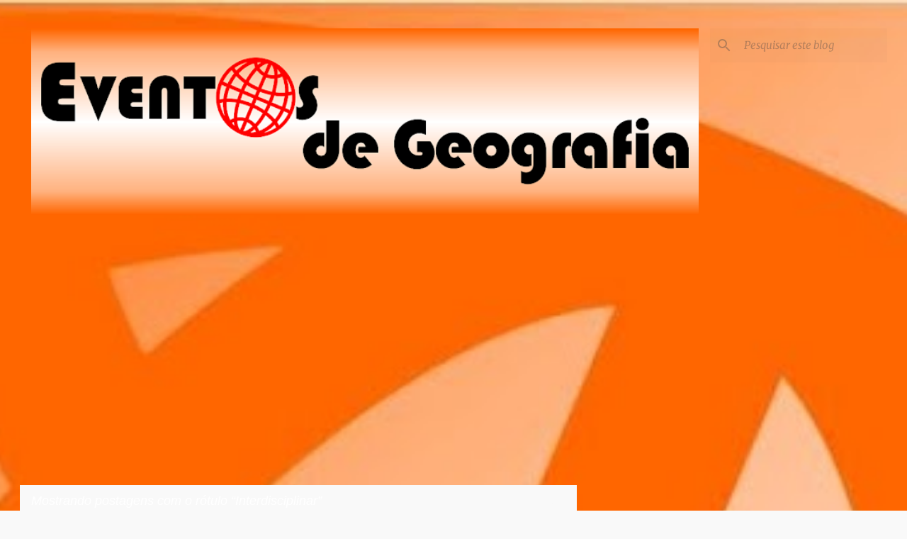

--- FILE ---
content_type: text/html; charset=UTF-8
request_url: https://eventos.geografia.blog.br/search/label/Interdisciplinar
body_size: 58014
content:
<!DOCTYPE html>
<html dir='ltr' lang='pt-BR'>
<head>
<meta content='width=device-width, initial-scale=1' name='viewport'/>
<title>Eventos de Geografia</title>
<meta content='text/html; charset=UTF-8' http-equiv='Content-Type'/>
<!-- Chrome, Firefox OS and Opera -->
<meta content='#f9f9f9' name='theme-color'/>
<!-- Windows Phone -->
<meta content='#f9f9f9' name='msapplication-navbutton-color'/>
<meta content='blogger' name='generator'/>
<link href='https://eventos.geografia.blog.br/favicon.ico' rel='icon' type='image/x-icon'/>
<link href='https://eventos.geografia.blog.br/search/label/Interdisciplinar' rel='canonical'/>
<link rel="alternate" type="application/atom+xml" title="Eventos de Geografia - Atom" href="https://eventos.geografia.blog.br/feeds/posts/default" />
<link rel="alternate" type="application/rss+xml" title="Eventos de Geografia - RSS" href="https://eventos.geografia.blog.br/feeds/posts/default?alt=rss" />
<link rel="service.post" type="application/atom+xml" title="Eventos de Geografia - Atom" href="https://www.blogger.com/feeds/6602814013987703986/posts/default" />
<link rel="me" href="https://www.blogger.com/profile/15524034546734265311" />
<!--Can't find substitution for tag [blog.ieCssRetrofitLinks]-->
<meta content='https://eventos.geografia.blog.br/search/label/Interdisciplinar' property='og:url'/>
<meta content='Eventos de Geografia' property='og:title'/>
<meta content='Blog destinado a divulgação de eventos (encontros, congressos, simpósios, semanas, seminários, cursos, entre outros) em Geografia e áreas afins.' property='og:description'/>
<meta content='https://blogger.googleusercontent.com/img/b/R29vZ2xl/AVvXsEiwbTEvVFXZ4KRP6W12DVD2U4qds-s9oaPFEOhUD9S8atROrndkxzkJN8hbVp0EkFI9c-477oBY4gCyLAdCwr51fX5c8Rd74cUFdVc6zAr60AzuV-0rUnTZqmido0g9Gew57RhVWlQY-a3GscYkfmyRqWseUx0ajpXKnFZc9GER82Hbgt9ec_Q652E6PNkM/w1200-h630-p-k-no-nu/icriers.png' property='og:image'/>
<meta content='https://blogger.googleusercontent.com/img/b/R29vZ2xl/AVvXsEjT00ZpI2huZpVHljCNIEZY5uLDGYwdC2W2ami4osHo2n5Tm2V9PuK60Ei6AEp9d1p2vKs0Bz-9TP02svhIi0T4rH6MDOMRMSlj4qDHGwzTVT2meFd0SlvpTuTYZbhHbASBSim-VtamXDROWgElTG1IKteQ7auVpenpNANG_DW5T6HarA9BXbNTfMGhEee-/w1200-h630-p-k-no-nu/ivcnpis.png' property='og:image'/>
<meta content='https://blogger.googleusercontent.com/img/b/R29vZ2xl/AVvXsEg-3m7DnkvwgIBOnRVctpmrnCETXJX-RuCS8v8vm2UELbMU9AJlQwRggGiNDcte0o9nRsk7HEiNwi-pIYW5-ylpWbrnGRC249Agu4Rp1nrt3a8k7EQsFXYCF3GrGeb29OdVyzmwZDt6Wo6CgEyyG2WxyfYObzKJtvGOsmcK4Ztqvb8tp9XCbJBR2hoCfyNj/w1200-h630-p-k-no-nu/iiicid.png' property='og:image'/>
<meta content='https://blogger.googleusercontent.com/img/b/R29vZ2xl/AVvXsEg1VEstdy9j7GQ_W4FrNOiJvYVJGC-UzgYCe5b67HhENQr36tYmd4eNy7tjUEocOtbiy4b4MVGWnH2dH5gFdXqP8W5cBo9dI-5vnADksG9_KtFEQlSznvWaWjzN_2c09YG8ROvsaaZsk3-77tlF6Fx2n2INNKEMMv7ufSzyfmXxFIh_a4J045eSDYagfJxD/w1200-h630-p-k-no-nu/mctmunifesp2025.png' property='og:image'/>
<meta content='https://blogger.googleusercontent.com/img/b/R29vZ2xl/AVvXsEhGXOCUuiBcSdj2AOwof5tNO1cB2uSVwO_9AFW8kFgQSMPO8uzKhua0v2PX4ABvvChl96ohb1ummPHuSGUIGJ9aX9R-8A0xj1OZNq0UKKkOMlKoVrwriiKWM0E0CRIiKvQlODgB-KgEXj2jLskSOc9nheDf6t9OaUHWKvjO2wpA5kxlGqP2HAldY3Vl6jGR/w1200-h630-p-k-no-nu/nupem202502.png' property='og:image'/>
<meta content='https://blogger.googleusercontent.com/img/b/R29vZ2xl/AVvXsEjheSN4piL02ZVOdDcBP0MzuvjZiQuWSwRTSgBfaQOGTRlJD0iFQ8zevbhWHlRDX2E4aj3Vft6vcAjaXNO2EzSzXMwqmZ5qZfl5jbZ1bGPyEwooCefYdOtcDg5Ed_U7KwQTXatG_KryKXnaWCsXFldK-AKN5m3zF0HSHL6MCadnzl6CX8Qwf3zoo50xmpqz/w1200-h630-p-k-no-nu/nupem202501.png' property='og:image'/>
<meta content='https://blogger.googleusercontent.com/img/b/R29vZ2xl/AVvXsEiijOsiZjKzSvnW7jZMQHSuwES5gh1oXANIGoWIhDzgY9_0izXBrmBhAdjWxCB1NpSQ2562X4DC_4rE25AFIB_-eqk1HhxWNAU2NzWHU3WzPm0_tGGHe1HTRE00iRaQGB-EnrhtHmR6oUTX2gLzuFZdVVLD6WKaDthoJdtk_D4__UtlCScS_hb9QYCHDzGB/w1200-h630-p-k-no-nu/viijiappeeie.png' property='og:image'/>
<meta content='https://blogger.googleusercontent.com/img/b/R29vZ2xl/AVvXsEi4IM_c47xhAkVOt0qMfzLxyGFHIcrpiSV4pNSNBWMY0ugN85YuaQdD_G3OLoCmlVxY4EZm_cUpDo082UeV0msDZpteXcv7QUg5xbHD05J12yoZlwKzjj8f3Bo0VT6AIKSs6zq4-PuCdOwJlSuRPWpEkVLxHXfT-PEGv3kss99rpRDHFwI3iji5jN0P0lCJ/w1200-h630-p-k-no-nu/m60ag.png' property='og:image'/>
<meta content='https://blogger.googleusercontent.com/img/b/R29vZ2xl/AVvXsEj064yOqkiXpKP887zGWNnJmKkQLV4K4-MOT8rpUw8JrWKbuLPbxFVPsVHgL3b_jjdwFQxYnzt2lv2DJZyh3U3Cz7PdamtmaGzFk-wPpxjIdDxa3zPQleNehzfIEGeHabmnkdxeTJsusNIq6v_LKpiFsvggZZ9kFoUXe9m9GjwhUcvjJb91fdj9mjeLIZtl/w1200-h630-p-k-no-nu/st2024.png' property='og:image'/>
<meta content='https://blogger.googleusercontent.com/img/b/R29vZ2xl/AVvXsEi1B1aE2Y8sZ85uKFC1bnB48gQPk5AZLGw0Ph9rad1GCj0aKTipmuX90OyXPjbuD_9Yb7t4p3a8SoKn24WVz4I5Oq8QBT6Hiv80Qrlj1HZWkpb_BMRTEs-AcY7sJlDTTRUMoTYwATvNwUsUhf9cIRHhTNTMIOW3W4whbRqcV8nWmfJG_dR0xqrMi_f66Buq/w1200-h630-p-k-no-nu/nra2024.png' property='og:image'/>
<meta content='https://blogger.googleusercontent.com/img/b/R29vZ2xl/AVvXsEhhFL8o7bvXmUJrXjQx3fbjHnH7pvamlH4QeHLyRrz0wpNW-UsI1vUiFeZcTcRQVqAiCzGVV5d2jt8EUuWsxAkh4ZbTXeWE390WMGVTVFL4_OnbB4lLFZz0l5A4YkjXgv9cZ2sd_H7e7kwEtrTdEkX5MAQ3K-ZXQoMiPTyU2mJ-i2QYGiiREkaJzub8sC-k/w1200-h630-p-k-no-nu/iisolei.png' property='og:image'/>
<meta content='https://blogger.googleusercontent.com/img/b/R29vZ2xl/AVvXsEiCYrLZUh62dQj_56za8_qZVBKGOONedLBdgzSvZefZQyJysClq4mDBRGjSnQYXXRWKpvclulkCf1s-6u2ZoY2vRXVQeki9jx_BT_NDdwnDHQ6Bl3R5Dl2BzTmFHV9_Op1QtIyZecaoN5s1BXwhw-H6Kk82HM_0qaQR1aFut62q4RJJH38KKYxY_3YGQid7/w1200-h630-p-k-no-nu/iciedsa.png' property='og:image'/>
<meta content='https://blogger.googleusercontent.com/img/b/R29vZ2xl/AVvXsEjkGfQ3QjrHjEv18E7hg3ZrBkqN5tyxbHFZGAXFMpG8DyaGUtWFFTbenVf-erAoDmBuFJHq97uUTL_vl5p2bh-Y96Qyk8iIlQvjnc7EHPHOk0mDZDadf2pU4OPjL2M_nCyi3cvoeGR_KFSS-qDea-_GJr9_u9DShAlbyowGf323snaWZs_RJNUcVvbMIw/w1200-h630-p-k-no-nu/icieh.png' property='og:image'/>
<meta content='https://blogger.googleusercontent.com/img/b/R29vZ2xl/AVvXsEhdcFUsjROLA-ynmeF3xNpXtMjkIFIgNpmXs997Hx6tP1saZsnj-U9jQ00TvEXWFtiQl3FR4XyuGzLljLLlJqckxVI1bvNs7HxOKpaNaK84GBsQpcdyQ6rJU97dgxLw7LfZWC3hQ5AhYnvMi2DI0RLieTbCEaFgx3WTJN8E1MiRv_PCThUhGE8V9T4agw/w1200-h630-p-k-no-nu/ivcbict.png' property='og:image'/>
<meta content='https://blogger.googleusercontent.com/img/b/R29vZ2xl/AVvXsEhIRNfJ1fwHVnUjDKCVd6det8w1BzFS4tMvF_J9kkbASmoAWxuYTH6z52JyU1Dyx3PqG5WypLecrrhrRLvT-gl-B1ZzCAXfOBS7UPIUNkhUk48r4xP8yrEerAK1PbFYQie_CCwdiEQ4vqKSTQ3OO-UEkRBA55RHjvUFQm0XYesDuzKzulo5cry42zA6Gw/w1200-h630-p-k-no-nu/rics.png' property='og:image'/>
<meta content='https://blogger.googleusercontent.com/img/b/R29vZ2xl/AVvXsEhzVziMr1g93y-RIWTmAbFjHOMHlGQCZijkILqMqn1e50COvPzVe9e8We9ARTYHjyToQW94q-ZiAIteZOP0bWpLGXBavl-hgMyUXZjWz4y_ehElVngGk7JaU-q5x7SN45kt_CZTOXZ1Pla9y_APLRcSxuSp2gM71cJJIoh1vK1dQOe_xDbkqdKXex2ayA/w1200-h630-p-k-no-nu/icieai.png' property='og:image'/>
<meta content='https://blogger.googleusercontent.com/img/b/R29vZ2xl/AVvXsEg4TiuRTzlKiowrAOzbvSsuY7Ulte5Fesq442DyreHeK63DoI3fFCzS9FdqT5xIPYaus1htWIbMiE3by8tP_PGUGFRmmP5KRP9RyXOXUgSHnDpepAnDB-FAG0duRKvYUahNXzpFgVJh27cWRWtROtlr_jegxmbnnC1iiMFwHfNtTLFCdDEzOuPDMQR-kA/w1200-h630-p-k-no-nu/iicnpis.png' property='og:image'/>
<meta content='https://blogger.googleusercontent.com/img/b/R29vZ2xl/AVvXsEgMQzpQB0FUtMNEHuTNJFaybVMmPCnWXf47t78NXhqRB1hvV1a1Rc2_XcBdmQJIDuPbQaLzThYy-wXzzUcOFVnJJ-8SFSb63qP6w28cxJwtIbuTjnUV8YKDpQI_dgy5X_C9CC2LBerAJQEsd-zFBE1vLpY2AhZWA8I6UhRw91tG5eTL83ukD205DDmXHA/w1200-h630-p-k-no-nu/cidhe2023.png' property='og:image'/>
<meta content='https://blogger.googleusercontent.com/img/b/R29vZ2xl/AVvXsEguQM38QpYVdGRqU7tEPNBAVxXAjz9EUa1IcU1CmDJXPnq7Rxrc5aoLAtILG4Ti4Zsfry0IA7NGuIrI6om8CgM7rkaKn8evN07IiYc8R372TaWdXBbK2s7qbPwJu0KRIErZvjXbdqGJxuhQPp5JFAW58444X8GPHOEicTJI82bVkIkkwPM0Uo_aHfmGug/w1200-h630-p-k-no-nu/iisnsdc.png' property='og:image'/>
<meta content='https://blogger.googleusercontent.com/img/b/R29vZ2xl/AVvXsEj_eBPn0aztJhS-gWh5xZQNvFjkEXS6DIdAj7VtTQ_CpJcvnP6BYwo_StWE7FxDNrIQEn4bpr7MYjkfWhHU4zcECWsiEXRo-C8BIFGiPahVWnHC-UA2sAJCAoPqbDfgLlsur3af9wCbmKNblh6-tqmZGQ1wh6NtNQ75XzxTVXYVz-aLB6oDmc01-Gn4eQ/w1200-h630-p-k-no-nu/ideias_unicamp.png' property='og:image'/>
<style type='text/css'>@font-face{font-family:'Merriweather';font-style:italic;font-weight:400;font-stretch:normal;font-display:swap;src:url(//fonts.gstatic.com/s/merriweather/v33/u-4B0qyriQwlOrhSvowK_l5-eTxCVx0ZbwLvKH2Gk9hLmp0v5yA-xXPqCzLvPee1XYk_XSf-FmTCUG33AvQ.ttf)format('truetype');}</style>
<style id='page-skin-1' type='text/css'><!--
/*! normalize.css v8.0.0 | MIT License | github.com/necolas/normalize.css */html{line-height:1.15;-webkit-text-size-adjust:100%}body{margin:0}h1{font-size:2em;margin:.67em 0}hr{box-sizing:content-box;height:0;overflow:visible}pre{font-family:monospace,monospace;font-size:1em}a{background-color:transparent}abbr[title]{border-bottom:none;text-decoration:underline;text-decoration:underline dotted}b,strong{font-weight:bolder}code,kbd,samp{font-family:monospace,monospace;font-size:1em}small{font-size:80%}sub,sup{font-size:75%;line-height:0;position:relative;vertical-align:baseline}sub{bottom:-0.25em}sup{top:-0.5em}img{border-style:none}button,input,optgroup,select,textarea{font-family:inherit;font-size:100%;line-height:1.15;margin:0}button,input{overflow:visible}button,select{text-transform:none}button,[type="button"],[type="reset"],[type="submit"]{-webkit-appearance:button}button::-moz-focus-inner,[type="button"]::-moz-focus-inner,[type="reset"]::-moz-focus-inner,[type="submit"]::-moz-focus-inner{border-style:none;padding:0}button:-moz-focusring,[type="button"]:-moz-focusring,[type="reset"]:-moz-focusring,[type="submit"]:-moz-focusring{outline:1px dotted ButtonText}fieldset{padding:.35em .75em .625em}legend{box-sizing:border-box;color:inherit;display:table;max-width:100%;padding:0;white-space:normal}progress{vertical-align:baseline}textarea{overflow:auto}[type="checkbox"],[type="radio"]{box-sizing:border-box;padding:0}[type="number"]::-webkit-inner-spin-button,[type="number"]::-webkit-outer-spin-button{height:auto}[type="search"]{-webkit-appearance:textfield;outline-offset:-2px}[type="search"]::-webkit-search-decoration{-webkit-appearance:none}::-webkit-file-upload-button{-webkit-appearance:button;font:inherit}details{display:block}summary{display:list-item}template{display:none}[hidden]{display:none}
/*!************************************************
* Blogger Template Style
* Name: Emporio
**************************************************/
body{
word-wrap:break-word;
overflow-wrap:break-word;
word-break:break-word
}
.hidden{
display:none
}
.invisible{
visibility:hidden
}
.container:after,.float-container:after{
clear:both;
content:"";
display:table
}
.clearboth{
clear:both
}
#comments .comment .comment-actions,.subscribe-popup .FollowByEmail .follow-by-email-submit{
background:transparent;
border:0;
box-shadow:none;
color:#B51200;
cursor:pointer;
font-size:14px;
font-weight:700;
outline:none;
text-decoration:none;
text-transform:uppercase;
width:auto
}
.dim-overlay{
height:100vh;
left:0;
position:fixed;
top:0;
width:100%
}
#sharing-dim-overlay{
background-color:transparent
}
input::-ms-clear{
display:none
}
.blogger-logo,.svg-icon-24.blogger-logo{
fill:#ff9800;
opacity:1
}
.skip-navigation{
background-color:#fff;
box-sizing:border-box;
color:#000;
display:block;
height:0;
left:0;
line-height:50px;
overflow:hidden;
padding-top:0;
position:fixed;
text-align:center;
top:0;
-webkit-transition:box-shadow .3s,height .3s,padding-top .3s;
transition:box-shadow .3s,height .3s,padding-top .3s;
width:100%;
z-index:900
}
.skip-navigation:focus{
box-shadow:0 4px 5px 0 rgba(0,0,0,.14),0 1px 10px 0 rgba(0,0,0,.12),0 2px 4px -1px rgba(0,0,0,.2);
height:50px
}
#main{
outline:none
}
.main-heading{
clip:rect(1px,1px,1px,1px);
border:0;
height:1px;
overflow:hidden;
padding:0;
position:absolute;
width:1px
}
.Attribution{
margin-top:1em;
text-align:center
}
.Attribution .blogger img,.Attribution .blogger svg{
vertical-align:bottom
}
.Attribution .blogger img{
margin-right:.5em
}
.Attribution div{
line-height:24px;
margin-top:.5em
}
.Attribution .copyright,.Attribution .image-attribution{
font-size:.7em;
margin-top:1.5em
}
.bg-photo{
background-attachment:scroll!important
}
body .CSS_LIGHTBOX{
z-index:900
}
.extendable .show-less,.extendable .show-more{
border-color:#B51200;
color:#B51200;
margin-top:8px
}
.extendable .show-less.hidden,.extendable .show-more.hidden,.inline-ad{
display:none
}
.inline-ad{
max-width:100%;
overflow:hidden
}
.adsbygoogle{
display:block
}
#cookieChoiceInfo{
bottom:0;
top:auto
}
iframe.b-hbp-video{
border:0
}
.post-body iframe{
max-width:100%
}
.post-body a[imageanchor="1"]{
display:inline-block
}
.byline{
margin-right:1em
}
.byline:last-child{
margin-right:0
}
.link-copied-dialog{
max-width:520px;
outline:0
}
.link-copied-dialog .modal-dialog-buttons{
margin-top:8px
}
.link-copied-dialog .goog-buttonset-default{
background:transparent;
border:0
}
.link-copied-dialog .goog-buttonset-default:focus{
outline:0
}
.paging-control-container{
margin-bottom:16px
}
.paging-control-container .paging-control{
display:inline-block
}
.paging-control-container .comment-range-text:after,.paging-control-container .paging-control{
color:#B51200
}
.paging-control-container .comment-range-text,.paging-control-container .paging-control{
margin-right:8px
}
.paging-control-container .comment-range-text:after,.paging-control-container .paging-control:after{
padding-left:8px;
content:"\b7";
cursor:default;
pointer-events:none
}
.paging-control-container .comment-range-text:last-child:after,.paging-control-container .paging-control:last-child:after{
content:none
}
.byline.reactions iframe{
height:20px
}
.b-notification{
background-color:#fff;
border-bottom:1px solid #000;
box-sizing:border-box;
color:#000;
padding:16px 32px;
text-align:center
}
.b-notification.visible{
-webkit-transition:margin-top .3s cubic-bezier(.4,0,.2,1);
transition:margin-top .3s cubic-bezier(.4,0,.2,1)
}
.b-notification.invisible{
position:absolute
}
.b-notification-close{
position:absolute;
right:8px;
top:8px
}
.no-posts-message{
line-height:40px;
text-align:center
}
@media screen and (max-width:745px){
body.item-view .post-body a[imageanchor="1"][style*="float: left;"],body.item-view .post-body a[imageanchor="1"][style*="float: right;"]{
clear:none!important;
float:none!important
}
body.item-view .post-body a[imageanchor="1"] img{
display:block;
height:auto;
margin:0 auto
}
body.item-view .post-body>.separator:first-child>a[imageanchor="1"]:first-child{
margin-top:20px
}
.post-body a[imageanchor]{
display:block
}
body.item-view .post-body a[imageanchor="1"]{
margin-left:0!important;
margin-right:0!important
}
body.item-view .post-body a[imageanchor="1"]+a[imageanchor="1"]{
margin-top:16px
}
}
.item-control{
display:none
}
#comments{
border-top:1px dashed rgba(0,0,0,.54);
margin-top:20px;
padding:20px
}
#comments .comment-thread ol{
padding-left:0;
margin:0;
padding-left:0
}
#comments .comment .comment-replybox-single,#comments .comment-thread .comment-replies{
margin-left:60px
}
#comments .comment-thread .thread-count{
display:none
}
#comments .comment{
list-style-type:none;
padding:0 0 30px;
position:relative
}
#comments .comment .comment{
padding-bottom:8px
}
.comment .avatar-image-container{
position:absolute
}
.comment .avatar-image-container img{
border-radius:50%
}
.avatar-image-container svg,.comment .avatar-image-container .avatar-icon{
fill:#b51200;
border:1px solid #b51200;
border-radius:50%;
box-sizing:border-box;
height:35px;
margin:0;
padding:7px;
width:35px
}
.comment .comment-block{
margin-left:60px;
margin-top:10px;
padding-bottom:0
}
#comments .comment-author-header-wrapper{
margin-left:40px
}
#comments .comment .thread-expanded .comment-block{
padding-bottom:20px
}
#comments .comment .comment-header .user,#comments .comment .comment-header .user a{
color:#b51200;
font-style:normal;
font-weight:700
}
#comments .comment .comment-actions{
bottom:0;
margin-bottom:15px;
position:absolute
}
#comments .comment .comment-actions>*{
margin-right:8px
}
#comments .comment .comment-header .datetime{
margin-left:8px;
bottom:0;
display:inline-block;
font-size:13px;
font-style:italic
}
#comments .comment .comment-footer .comment-timestamp a,#comments .comment .comment-header .datetime,#comments .comment .comment-header .datetime a{
color:rgba(181,18,0,.54)
}
#comments .comment .comment-content,.comment .comment-body{
margin-top:12px;
word-break:break-word
}
.comment-body{
margin-bottom:12px
}
#comments.embed[data-num-comments="0"]{
border:0;
margin-top:0;
padding-top:0
}
#comment-editor-src,#comments.embed[data-num-comments="0"] #comment-post-message,#comments.embed[data-num-comments="0"] div.comment-form>p,#comments.embed[data-num-comments="0"] p.comment-footer{
display:none
}
.comments .comments-content .loadmore.loaded{
max-height:0;
opacity:0;
overflow:hidden
}
.extendable .remaining-items{
height:0;
overflow:hidden;
-webkit-transition:height .3s cubic-bezier(.4,0,.2,1);
transition:height .3s cubic-bezier(.4,0,.2,1)
}
.extendable .remaining-items.expanded{
height:auto
}
.svg-icon-24,.svg-icon-24-button{
cursor:pointer;
height:24px;
min-width:24px;
width:24px
}
.touch-icon{
margin:-12px;
padding:12px
}
.touch-icon:active,.touch-icon:focus{
background-color:hsla(0,0%,60%,.4);
border-radius:50%
}
svg:not(:root).touch-icon{
overflow:visible
}
html[dir=rtl] .rtl-reversible-icon{
-webkit-transform:scaleX(-1);
transform:scaleX(-1)
}
.svg-icon-24-button,.touch-icon-button{
background:transparent;
border:0;
margin:0;
outline:none;
padding:0
}
.touch-icon-button .touch-icon:active,.touch-icon-button .touch-icon:focus{
background-color:transparent
}
.touch-icon-button:active .touch-icon,.touch-icon-button:focus .touch-icon{
background-color:hsla(0,0%,60%,.4);
border-radius:50%
}
.Profile .default-avatar-wrapper .avatar-icon{
fill:#b51200;
border:1px solid #b51200;
border-radius:50%;
box-sizing:border-box;
margin:0
}
.Profile .individual .default-avatar-wrapper .avatar-icon{
padding:25px
}
.Profile .individual .avatar-icon,.Profile .individual .profile-img{
height:90px;
width:90px
}
.Profile .team .default-avatar-wrapper .avatar-icon{
padding:8px
}
.Profile .team .avatar-icon,.Profile .team .default-avatar-wrapper,.Profile .team .profile-img{
height:40px;
width:40px
}
.snippet-container{
margin:0;
overflow:hidden;
position:relative
}
.snippet-fade{
right:0;
bottom:0;
box-sizing:border-box;
position:absolute;
width:96px
}
.snippet-fade:after{
content:"\2026";
float:right
}
.centered-top-container.sticky{
left:0;
position:fixed;
right:0;
top:0;
-webkit-transition-duration:.2s;
transition-duration:.2s;
-webkit-transition-property:opacity,-webkit-transform;
transition-property:opacity,-webkit-transform;
transition-property:transform,opacity;
transition-property:transform,opacity,-webkit-transform;
-webkit-transition-timing-function:cubic-bezier(.4,0,.2,1);
transition-timing-function:cubic-bezier(.4,0,.2,1);
width:auto;
z-index:8
}
.centered-top-placeholder{
display:none
}
.collapsed-header .centered-top-placeholder{
display:block
}
.centered-top-container .Header .replaced h1,.centered-top-placeholder .Header .replaced h1{
display:none
}
.centered-top-container.sticky .Header .replaced h1{
display:block
}
.centered-top-container.sticky .Header .header-widget{
background:none
}
.centered-top-container.sticky .Header .header-image-wrapper{
display:none
}
.centered-top-container img,.centered-top-placeholder img{
max-width:100%
}
.collapsible{
-webkit-transition:height .3s cubic-bezier(.4,0,.2,1);
transition:height .3s cubic-bezier(.4,0,.2,1)
}
.collapsible,.collapsible>summary{
display:block;
overflow:hidden
}
.collapsible>:not(summary){
display:none
}
.collapsible[open]>:not(summary){
display:block
}
.collapsible:focus,.collapsible>summary:focus{
outline:none
}
.collapsible>summary{
cursor:pointer;
display:block;
padding:0
}
.collapsible:focus>summary,.collapsible>summary:focus{
background-color:transparent
}
.collapsible>summary::-webkit-details-marker{
display:none
}
.collapsible-title{
-webkit-box-align:center;
align-items:center;
display:-webkit-box;
display:flex
}
.collapsible-title .title{
-webkit-box-flex:1;
-webkit-box-ordinal-group:1;
flex:1 1 auto;
order:0;
overflow:hidden;
text-overflow:ellipsis;
white-space:nowrap
}
.collapsible-title .chevron-down,.collapsible[open] .collapsible-title .chevron-up{
display:block
}
.collapsible-title .chevron-up,.collapsible[open] .collapsible-title .chevron-down{
display:none
}
.flat-button{
border-radius:2px;
font-weight:700;
margin:-8px;
padding:8px;
text-transform:uppercase
}
.flat-button,.flat-icon-button{
cursor:pointer;
display:inline-block
}
.flat-icon-button{
background:transparent;
border:0;
box-sizing:content-box;
line-height:0;
margin:-12px;
outline:none;
padding:12px
}
.flat-icon-button,.flat-icon-button .splash-wrapper{
border-radius:50%
}
.flat-icon-button .splash.animate{
-webkit-animation-duration:.3s;
animation-duration:.3s
}
body#layout .bg-photo,body#layout .bg-photo-overlay{
display:none
}
body#layout .centered{
max-width:954px
}
body#layout .navigation{
display:none
}
body#layout .sidebar-container{
display:inline-block;
width:40%
}
body#layout .hamburger-menu,body#layout .search{
display:none
}
.overflowable-container{
max-height:44px;
overflow:hidden;
position:relative
}
.overflow-button{
cursor:pointer
}
#overflowable-dim-overlay{
background:transparent
}
.overflow-popup{
background-color:#f4a900;
box-shadow:0 2px 2px 0 rgba(0,0,0,.14),0 3px 1px -2px rgba(0,0,0,.2),0 1px 5px 0 rgba(0,0,0,.12);
left:0;
max-width:calc(100% - 32px);
position:absolute;
top:0;
visibility:hidden;
z-index:101
}
.overflow-popup ul{
list-style:none
}
.overflow-popup .tabs li,.overflow-popup li{
display:block;
height:auto
}
.overflow-popup .tabs li{
padding-left:0;
padding-right:0
}
.overflow-button.hidden,.overflow-popup .tabs li.hidden,.overflow-popup li.hidden,.widget.Sharing .sharing-button{
display:none
}
.widget.Sharing .sharing-buttons li{
padding:0
}
.widget.Sharing .sharing-buttons li span{
display:none
}
.post-share-buttons{
position:relative
}
.sharing-open.touch-icon-button:active .touch-icon,.sharing-open.touch-icon-button:focus .touch-icon{
background-color:transparent
}
.share-buttons{
background-color:#FFFFFF;
border-radius:2px;
box-shadow:0 2px 2px 0 rgba(0,0,0,.14),0 3px 1px -2px rgba(0,0,0,.2),0 1px 5px 0 rgba(0,0,0,.12);
color:#000000;
list-style:none;
margin:0;
min-width:200px;
padding:8px 0;
position:absolute;
top:-11px;
z-index:101
}
.share-buttons.hidden{
display:none
}
.sharing-button{
background:transparent;
border:0;
cursor:pointer;
margin:0;
outline:none;
padding:0
}
.share-buttons li{
height:48px;
margin:0
}
.share-buttons li:last-child{
margin-bottom:0
}
.share-buttons li .sharing-platform-button{
box-sizing:border-box;
cursor:pointer;
display:block;
height:100%;
margin-bottom:0;
padding:0 16px;
position:relative;
width:100%
}
.share-buttons li .sharing-platform-button:focus,.share-buttons li .sharing-platform-button:hover{
background-color:hsla(0,0%,50%,.1);
outline:none
}
.share-buttons li svg[class*=" sharing-"],.share-buttons li svg[class^=sharing-]{
position:absolute;
top:10px
}
.share-buttons li span.sharing-platform-button{
position:relative;
top:0
}
.share-buttons li .platform-sharing-text{
margin-left:56px;
display:block;
font-size:16px;
line-height:48px;
white-space:nowrap
}
.sidebar-container{
-webkit-overflow-scrolling:touch;
background-color:#f57c00;
max-width:280px;
overflow-y:auto;
-webkit-transition-duration:.3s;
transition-duration:.3s;
-webkit-transition-property:-webkit-transform;
transition-property:-webkit-transform;
transition-property:transform;
transition-property:transform,-webkit-transform;
-webkit-transition-timing-function:cubic-bezier(0,0,.2,1);
transition-timing-function:cubic-bezier(0,0,.2,1);
width:280px;
z-index:101
}
.sidebar-container .navigation{
line-height:0;
padding:16px
}
.sidebar-container .sidebar-back{
cursor:pointer
}
.sidebar-container .widget{
background:none;
margin:0 16px;
padding:16px 0
}
.sidebar-container .widget .title{
color:#000000;
margin:0
}
.sidebar-container .widget ul{
list-style:none;
margin:0;
padding:0
}
.sidebar-container .widget ul ul{
margin-left:1em
}
.sidebar-container .widget li{
font-size:16px;
line-height:normal
}
.sidebar-container .widget+.widget{
border-top:1px solid rgba(68,68,68,0.118)
}
.BlogArchive li{
margin:16px 0
}
.BlogArchive li:last-child{
margin-bottom:0
}
.Label li a{
display:inline-block
}
.BlogArchive .post-count,.Label .label-count{
margin-left:.25em;
float:right
}
.BlogArchive .post-count:before,.Label .label-count:before{
content:"("
}
.BlogArchive .post-count:after,.Label .label-count:after{
content:")"
}
.widget.Translate .skiptranslate>div{
display:block!important
}
.widget.Profile .profile-link{
display:-webkit-box;
display:flex
}
.widget.Profile .team-member .default-avatar-wrapper,.widget.Profile .team-member .profile-img{
-webkit-box-flex:0;
margin-right:1em;
flex:0 0 auto
}
.widget.Profile .individual .profile-link{
-webkit-box-orient:vertical;
-webkit-box-direction:normal;
flex-direction:column
}
.widget.Profile .team .profile-link .profile-name{
-webkit-box-flex:1;
align-self:center;
display:block;
flex:1 1 auto
}
.dim-overlay{
background-color:rgba(0,0,0,.54)
}
body.sidebar-visible{
overflow-y:hidden
}
@media screen and (max-width:680px){
.sidebar-container{
bottom:0;
left:auto;
position:fixed;
right:0;
top:0
}
.sidebar-container.sidebar-invisible{
-webkit-transform:translateX(100%);
transform:translateX(100%);
-webkit-transition-timing-function:cubic-bezier(.4,0,.6,1);
transition-timing-function:cubic-bezier(.4,0,.6,1)
}
}
.dialog{
background:#FFFFFF;
box-shadow:0 2px 2px 0 rgba(0,0,0,.14),0 3px 1px -2px rgba(0,0,0,.2),0 1px 5px 0 rgba(0,0,0,.12);
box-sizing:border-box;
color:#000000;
padding:30px;
position:fixed;
text-align:center;
width:calc(100% - 24px);
z-index:101
}
.dialog input[type=email],.dialog input[type=text]{
background-color:transparent;
border:0;
border-bottom:1px solid rgba(0,0,0,.12);
color:#000000;
display:block;
font-family:Verdana, Geneva, sans-serif;
font-size:16px;
line-height:24px;
margin:auto;
outline:none;
padding-bottom:7px;
text-align:center;
width:100%
}
.dialog input[type=email]::-webkit-input-placeholder,.dialog input[type=text]::-webkit-input-placeholder{
color:rgba(0,0,0,.5)
}
.dialog input[type=email]::-moz-placeholder,.dialog input[type=text]::-moz-placeholder{
color:rgba(0,0,0,.5)
}
.dialog input[type=email]:-ms-input-placeholder,.dialog input[type=text]:-ms-input-placeholder{
color:rgba(0,0,0,.5)
}
.dialog input[type=email]::-ms-input-placeholder,.dialog input[type=text]::-ms-input-placeholder{
color:rgba(0,0,0,.5)
}
.dialog input[type=email]::placeholder,.dialog input[type=text]::placeholder{
color:rgba(0,0,0,.5)
}
.dialog input[type=email]:focus,.dialog input[type=text]:focus{
border-bottom:2px solid #b51200;
padding-bottom:6px
}
.dialog input.no-cursor{
color:transparent;
text-shadow:0 0 0 #000000
}
.dialog input.no-cursor:focus{
outline:none
}
.dialog input[type=submit]{
font-family:Verdana, Geneva, sans-serif
}
.dialog .goog-buttonset-default{
color:#b51200
}
.loading-spinner-large{
-webkit-animation:mspin-rotate 1568.63ms linear infinite;
animation:mspin-rotate 1568.63ms linear infinite;
height:48px;
overflow:hidden;
position:absolute;
width:48px;
z-index:200
}
.loading-spinner-large>div{
-webkit-animation:mspin-revrot 5332ms steps(4) infinite;
animation:mspin-revrot 5332ms steps(4) infinite
}
.loading-spinner-large>div>div{
-webkit-animation:mspin-singlecolor-large-film 1333ms steps(81) infinite;
animation:mspin-singlecolor-large-film 1333ms steps(81) infinite;
background-size:100%;
height:48px;
width:3888px
}
.mspin-black-large>div>div,.mspin-grey_54-large>div>div{
background-image:url(https://www.blogblog.com/indie/mspin_black_large.svg)
}
.mspin-white-large>div>div{
background-image:url(https://www.blogblog.com/indie/mspin_white_large.svg)
}
.mspin-grey_54-large{
opacity:.54
}
@-webkit-keyframes mspin-singlecolor-large-film{
0%{
-webkit-transform:translateX(0);
transform:translateX(0)
}
to{
-webkit-transform:translateX(-3888px);
transform:translateX(-3888px)
}
}
@keyframes mspin-singlecolor-large-film{
0%{
-webkit-transform:translateX(0);
transform:translateX(0)
}
to{
-webkit-transform:translateX(-3888px);
transform:translateX(-3888px)
}
}
@-webkit-keyframes mspin-rotate{
0%{
-webkit-transform:rotate(0deg);
transform:rotate(0deg)
}
to{
-webkit-transform:rotate(1turn);
transform:rotate(1turn)
}
}
@keyframes mspin-rotate{
0%{
-webkit-transform:rotate(0deg);
transform:rotate(0deg)
}
to{
-webkit-transform:rotate(1turn);
transform:rotate(1turn)
}
}
@-webkit-keyframes mspin-revrot{
0%{
-webkit-transform:rotate(0deg);
transform:rotate(0deg)
}
to{
-webkit-transform:rotate(-1turn);
transform:rotate(-1turn)
}
}
@keyframes mspin-revrot{
0%{
-webkit-transform:rotate(0deg);
transform:rotate(0deg)
}
to{
-webkit-transform:rotate(-1turn);
transform:rotate(-1turn)
}
}
.subscribe-popup{
max-width:364px
}
.subscribe-popup h3{
color:#b51200;
font-size:1.8em;
margin-top:0
}
.subscribe-popup .FollowByEmail h3{
display:none
}
.subscribe-popup .FollowByEmail .follow-by-email-submit{
color:#b51200;
display:inline-block;
margin:24px auto 0;
white-space:normal;
width:auto
}
.subscribe-popup .FollowByEmail .follow-by-email-submit:disabled{
cursor:default;
opacity:.3
}
@media (max-width:800px){
.blog-name div.widget.Subscribe{
margin-bottom:16px
}
body.item-view .blog-name div.widget.Subscribe{
margin:8px auto 16px;
width:100%
}
}
.sidebar-container .svg-icon-24{
fill:#b51200
}
.centered-top .svg-icon-24{
fill:#b51200
}
.centered-bottom .svg-icon-24.touch-icon,.centered-bottom a .svg-icon-24,.centered-bottom button .svg-icon-24{
fill:#B51200
}
.post-wrapper .svg-icon-24.touch-icon,.post-wrapper a .svg-icon-24,.post-wrapper button .svg-icon-24{
fill:#b51200
}
.centered-bottom .share-buttons .svg-icon-24,.share-buttons .svg-icon-24{
fill:#b51200
}
.svg-icon-24.hamburger-menu{
fill:#B51200
}
body#layout .page_body{
padding:0;
position:relative;
top:0
}
body#layout .page{
display:inline-block;
left:inherit;
position:relative;
vertical-align:top;
width:540px
}
body{
background:#f7f7f7 url(https://blogger.googleusercontent.com/img/a/AVvXsEg3YkdMYYPPZraT4V9ybsMQgVyFMMLm1GH_4G_VW6J9El_DR3GrTHBZZcfIVCLhvs9yPW-9X9MRWwV3HusBkUMsaZqYRdjNA45r1NMrZezzfa_qjKOAPtIbSK_RtXWexSo9KLlPA_2uqkZ2LjbGtj6Ys1HhKSh60RIdF7HThE96iF6PMBzA2-ZtJhQxFG69=s1600) repeat scroll top center;
background-color:#f9f9f9;
background-size:cover;
font:normal 400 16px Verdana, Geneva, sans-serif;
margin:0;
min-height:100vh
}
body,h3,h3.title{
color:#000000
}
.post-wrapper .post-title,.post-wrapper .post-title a,.post-wrapper .post-title a:hover,.post-wrapper .post-title a:visited{
color:#b51200
}
a{
color:#B51200;
text-decoration:none
}
a:visited{
color:#F4A900
}
a:hover{
color:#D52C1F
}
blockquote{
color:#555555;
font:normal 400 16px Verdana, Geneva, sans-serif;
font-size:x-large;
font-style:italic;
font-weight:300;
text-align:center
}
.dim-overlay{
z-index:100
}
.page{
-webkit-box-orient:vertical;
-webkit-box-direction:normal;
box-sizing:border-box;
display:-webkit-box;
display:flex;
flex-direction:column;
min-height:100vh;
padding-bottom:1em
}
.page>*{
-webkit-box-flex:0;
flex:0 0 auto
}
.page>#footer{
margin-top:auto
}
.bg-photo-container{
overflow:hidden
}
.bg-photo-container,.bg-photo-container .bg-photo{
height:464px;
width:100%
}
.bg-photo-container .bg-photo{
background-position:50%;
background-size:cover;
z-index:-1
}
.centered{
margin:0 auto;
position:relative;
width:1482px
}
.centered .main,.centered .main-container{
float:left
}
.centered .main{
padding-bottom:1em
}
.centered .centered-bottom:after{
clear:both;
content:"";
display:table
}
@media (min-width:1626px){
.page_body.has-vertical-ads .centered{
width:1625px
}
}
@media (min-width:1225px) and (max-width:1482px){
.centered{
width:1081px
}
}
@media (min-width:1225px) and (max-width:1625px){
.page_body.has-vertical-ads .centered{
width:1224px
}
}
@media (max-width:1224px){
.centered{
width:680px
}
}
@media (max-width:680px){
.centered{
max-width:600px;
width:100%
}
}
.feed-view .post-wrapper.hero,.main,.main-container,.post-filter-message,.top-nav .section{
width:1187px
}
@media (min-width:1225px) and (max-width:1482px){
.feed-view .post-wrapper.hero,.main,.main-container,.post-filter-message,.top-nav .section{
width:786px
}
}
@media (min-width:1225px) and (max-width:1625px){
.feed-view .page_body.has-vertical-ads .post-wrapper.hero,.page_body.has-vertical-ads .feed-view .post-wrapper.hero,.page_body.has-vertical-ads .main,.page_body.has-vertical-ads .main-container,.page_body.has-vertical-ads .post-filter-message,.page_body.has-vertical-ads .top-nav .section{
width:786px
}
}
@media (max-width:1224px){
.feed-view .post-wrapper.hero,.main,.main-container,.post-filter-message,.top-nav .section{
width:auto
}
}
.widget .title{
font-size:18px;
line-height:28px;
margin:18px 0
}
.extendable .show-less,.extendable .show-more{
color:#B51200;
cursor:pointer;
font:normal 500 12px Verdana, Geneva, sans-serif;
margin:0 -16px;
padding:16px;
text-transform:uppercase
}
.widget.Profile{
font:normal 400 16px Verdana, Geneva, sans-serif
}
.sidebar-container .widget.Profile{
padding:16px
}
.widget.Profile h2{
display:none
}
.widget.Profile .title{
margin:16px 32px
}
.widget.Profile .profile-img{
border-radius:50%
}
.widget.Profile .individual{
display:-webkit-box;
display:flex
}
.widget.Profile .individual .profile-info{
margin-left:16px;
align-self:center
}
.widget.Profile .profile-datablock{
margin-bottom:.75em;
margin-top:0
}
.widget.Profile .profile-link{
background-image:none!important;
font-family:inherit;
max-width:100%;
overflow:hidden
}
.widget.Profile .individual .profile-link{
display:block;
margin:0 -10px;
padding:0 10px
}
.widget.Profile .individual .profile-data a.profile-link.g-profile,.widget.Profile .team a.profile-link.g-profile .profile-name{
color:#000000;
font:normal bold 16px Verdana, Geneva, sans-serif;
margin-bottom:.75em
}
.widget.Profile .individual .profile-data a.profile-link.g-profile{
line-height:1.25
}
.widget.Profile .individual>a:first-child{
flex-shrink:0
}
.widget.Profile dd{
margin:0
}
.widget.Profile ul{
list-style:none;
padding:0
}
.widget.Profile ul li{
margin:10px 0 30px
}
.widget.Profile .team .extendable,.widget.Profile .team .extendable .first-items,.widget.Profile .team .extendable .remaining-items{
margin:0;
max-width:100%;
padding:0
}
.widget.Profile .team-member .profile-name-container{
-webkit-box-flex:0;
flex:0 1 auto
}
.widget.Profile .team .extendable .show-less,.widget.Profile .team .extendable .show-more{
left:56px;
position:relative
}
#comments a,.post-wrapper a{
color:#b51200
}
div.widget.Blog .blog-posts .post-outer{
border:0
}
div.widget.Blog .post-outer{
padding-bottom:0
}
.post .thumb{
float:left;
height:20%;
width:20%
}
.no-posts-message,.status-msg-body{
margin:10px 0
}
.blog-pager{
text-align:center
}
.post-title{
margin:0
}
.post-title,.post-title a{
font:normal bold 24px Verdana, Geneva, sans-serif
}
.post-body{
display:block;
font:normal 400 16px Verdana, Geneva, sans-serif;
line-height:32px;
margin:0
}
.post-body,.post-snippet{
color:#000000
}
.post-snippet{
font:normal 400 14px Verdana, Geneva, sans-serif;
line-height:24px;
margin:8px 0;
max-height:72px
}
.post-snippet .snippet-fade{
background:-webkit-linear-gradient(left,#FFFFFF 0,#FFFFFF 20%,rgba(255, 255, 255, 0) 100%);
background:linear-gradient(to left,#FFFFFF 0,#FFFFFF 20%,rgba(255, 255, 255, 0) 100%);
bottom:0;
color:#000000;
position:absolute
}
.post-body img{
height:inherit;
max-width:100%
}
.byline,.byline.post-author a,.byline.post-timestamp a{
color:#7c7c7c;
font:normal 400 12px Verdana, Geneva, sans-serif
}
.byline.post-author{
text-transform:lowercase
}
.byline.post-author a{
text-transform:none
}
.item-byline .byline,.post-header .byline{
margin-right:0
}
.post-share-buttons .share-buttons{
background:#FFFFFF;
color:#000000;
font:normal 400 14px Verdana, Geneva, sans-serif
}
.tr-caption{
color:#555555;
font:normal 400 16px Verdana, Geneva, sans-serif;
font-size:1.1em;
font-style:italic
}
.post-filter-message{
background-color:#f9f9f9;
box-sizing:border-box;
color:#ffffff;
display:-webkit-box;
display:flex;
font:italic 400 18px Verdana, Geneva, sans-serif;
margin-bottom:16px;
margin-top:32px;
padding:12px 16px
}
.post-filter-message>div:first-child{
-webkit-box-flex:1;
flex:1 0 auto
}
.post-filter-message a{
padding-left:30px;
color:#B51200;
color:#f9f9f9;
cursor:pointer;
font:normal 500 12px Verdana, Geneva, sans-serif;
text-transform:uppercase;
white-space:nowrap
}
.post-filter-message .search-label,.post-filter-message .search-query{
font-style:italic;
quotes:"\201c" "\201d" "\2018" "\2019"
}
.post-filter-message .search-label:before,.post-filter-message .search-query:before{
content:open-quote
}
.post-filter-message .search-label:after,.post-filter-message .search-query:after{
content:close-quote
}
#blog-pager{
margin-bottom:1em;
margin-top:2em
}
#blog-pager a{
color:#B51200;
cursor:pointer;
font:normal 500 12px Verdana, Geneva, sans-serif;
text-transform:uppercase
}
.Label{
overflow-x:hidden
}
.Label ul{
list-style:none;
padding:0
}
.Label li{
display:inline-block;
max-width:100%;
overflow:hidden;
text-overflow:ellipsis;
white-space:nowrap
}
.Label .first-ten{
margin-top:16px
}
.Label .show-all{
border-color:#B51200;
color:#B51200;
cursor:pointer;
font-style:normal;
margin-top:8px;
text-transform:uppercase
}
.Label .show-all,.Label .show-all.hidden{
display:inline-block
}
.Label li a,.Label span.label-size,.byline.post-labels a{
background-color:rgba(181,18,0,.1);
border-radius:2px;
color:#b51200;
cursor:pointer;
display:inline-block;
font:normal 500 10.5px Verdana, Geneva, sans-serif;
line-height:1.5;
margin:4px 4px 4px 0;
padding:4px 8px;
text-transform:uppercase;
vertical-align:middle
}
body.item-view .byline.post-labels a{
background-color:rgba(181,18,0,.1);
color:#b51200
}
.FeaturedPost .item-thumbnail img{
max-width:100%
}
.sidebar-container .FeaturedPost .post-title a{
color:#b51200;
font:normal 500 14px Verdana, Geneva, sans-serif
}
body.item-view .PopularPosts{
display:inline-block;
overflow-y:auto;
vertical-align:top;
width:280px
}
.PopularPosts h3.title{
font:normal bold 16px Verdana, Geneva, sans-serif
}
.PopularPosts .post-title{
margin:0 0 16px
}
.PopularPosts .post-title a{
color:#b51200;
font:normal 500 14px Verdana, Geneva, sans-serif;
line-height:24px
}
.PopularPosts .item-thumbnail{
clear:both;
height:152px;
overflow-y:hidden;
width:100%
}
.PopularPosts .item-thumbnail img{
padding:0;
width:100%
}
.PopularPosts .popular-posts-snippet{
color:#606060;
font:italic 400 14px Verdana, Geneva, sans-serif;
line-height:24px;
max-height:calc(24px * 4);
overflow:hidden
}
.PopularPosts .popular-posts-snippet .snippet-fade{
color:#606060
}
.PopularPosts .post{
margin:30px 0;
position:relative
}
.PopularPosts .post+.post{
padding-top:1em
}
.popular-posts-snippet .snippet-fade{
right:0;
background:-webkit-linear-gradient(left,#f57c00 0,#f57c00 20%,rgba(245, 124, 0, 0) 100%);
background:linear-gradient(to left,#f57c00 0,#f57c00 20%,rgba(245, 124, 0, 0) 100%);
height:24px;
line-height:24px;
position:absolute;
top:calc(24px * 3);
width:96px
}
.Attribution{
color:#000000
}
.Attribution a,.Attribution a:hover,.Attribution a:visited{
color:#b51200
}
.Attribution svg{
fill:#7c7c7c
}
.inline-ad{
margin-bottom:16px
}
.item-view .inline-ad{
display:block
}
.vertical-ad-container{
margin-left:15px;
float:left;
min-height:1px;
width:128px
}
.item-view .vertical-ad-container{
margin-top:30px
}
.inline-ad-placeholder,.vertical-ad-placeholder{
background:#FFFFFF;
border:1px solid #000;
opacity:.9;
text-align:center;
vertical-align:middle
}
.inline-ad-placeholder span,.vertical-ad-placeholder span{
color:#b51200;
display:block;
font-weight:700;
margin-top:290px;
text-transform:uppercase
}
.vertical-ad-placeholder{
height:600px
}
.vertical-ad-placeholder span{
margin-top:290px;
padding:0 40px
}
.inline-ad-placeholder{
height:90px
}
.inline-ad-placeholder span{
margin-top:35px
}
.centered-top-container.sticky,.sticky .centered-top{
background-color:#f57c00
}
.centered-top{
-webkit-box-align:start;
align-items:flex-start;
display:-webkit-box;
display:flex;
flex-wrap:wrap;
margin:0 auto;
max-width:1482px;
padding-top:40px
}
.page_body.has-vertical-ads .centered-top{
max-width:1625px
}
.centered-top .blog-name,.centered-top .hamburger-section,.centered-top .search{
margin-left:16px
}
.centered-top .return_link{
-webkit-box-flex:0;
-webkit-box-ordinal-group:1;
flex:0 0 auto;
height:24px;
order:0;
width:24px
}
.centered-top .blog-name{
-webkit-box-flex:1;
-webkit-box-ordinal-group:2;
flex:1 1 0;
order:1
}
.centered-top .search{
-webkit-box-flex:0;
-webkit-box-ordinal-group:3;
flex:0 0 auto;
order:2
}
.centered-top .hamburger-section{
-webkit-box-flex:0;
-webkit-box-ordinal-group:4;
display:none;
flex:0 0 auto;
order:3
}
.centered-top .subscribe-section-container{
-webkit-box-flex:1;
-webkit-box-ordinal-group:5;
flex:1 0 100%;
order:4
}
.centered-top .top-nav{
-webkit-box-flex:1;
-webkit-box-ordinal-group:6;
flex:1 0 100%;
margin-top:32px;
order:5
}
.sticky .centered-top{
-webkit-box-align:center;
align-items:center;
box-sizing:border-box;
flex-wrap:nowrap;
padding:0 16px
}
.sticky .centered-top .blog-name{
-webkit-box-flex:0;
flex:0 1 auto;
max-width:none;
min-width:0
}
.sticky .centered-top .subscribe-section-container{
border-left:1px solid rgba(68,68,68,0.298);
-webkit-box-flex:1;
-webkit-box-ordinal-group:3;
flex:1 0 auto;
margin:0 16px;
order:2
}
.sticky .centered-top .search{
-webkit-box-flex:1;
-webkit-box-ordinal-group:4;
flex:1 0 auto;
order:3
}
.sticky .centered-top .hamburger-section{
-webkit-box-ordinal-group:5;
order:4
}
.sticky .centered-top .top-nav{
display:none
}
.search{
position:relative;
width:250px
}
.search,.search .search-expand,.search .section{
height:48px
}
.search .search-expand{
margin-left:auto;
background:transparent;
border:0;
display:none;
margin:0;
outline:none;
padding:0
}
.search .search-expand-text{
display:none
}
.search .search-expand .svg-icon-24,.search .search-submit-container .svg-icon-24{
fill:rgba(68,68,68,0.376);
-webkit-transition:fill .3s cubic-bezier(.4,0,.2,1);
transition:fill .3s cubic-bezier(.4,0,.2,1)
}
.search h3{
display:none
}
.search .section{
right:0;
box-sizing:border-box;
line-height:24px;
overflow-x:hidden;
position:absolute;
top:0;
-webkit-transition-duration:.3s;
transition-duration:.3s;
-webkit-transition-property:background-color,width;
transition-property:background-color,width;
-webkit-transition-timing-function:cubic-bezier(.4,0,.2,1);
transition-timing-function:cubic-bezier(.4,0,.2,1);
width:250px;
z-index:8
}
.search .section,.search.focused .section{
background-color:rgba(68,68,68,0.027)
}
.search form{
display:-webkit-box;
display:flex
}
.search form .search-submit-container{
-webkit-box-align:center;
-webkit-box-flex:0;
-webkit-box-ordinal-group:1;
align-items:center;
display:-webkit-box;
display:flex;
flex:0 0 auto;
height:48px;
order:0
}
.search form .search-input{
-webkit-box-flex:1;
-webkit-box-ordinal-group:2;
flex:1 1 auto;
order:1
}
.search form .search-input input{
box-sizing:border-box;
height:48px;
width:100%
}
.search .search-submit-container input[type=submit]{
display:none
}
.search .search-submit-container .search-icon{
margin:0;
padding:12px 8px
}
.search .search-input input{
background:none;
border:0;
color:#1f1f1f;
font:normal 400 16px Verdana, Geneva, sans-serif;
outline:none;
padding:0 8px
}
.search .search-input input::-webkit-input-placeholder{
color:rgba(68,68,68,0.376);
font:italic 400 15px Merriweather, Georgia, serif;
line-height:48px
}
.search .search-input input::-moz-placeholder{
color:rgba(68,68,68,0.376);
font:italic 400 15px Merriweather, Georgia, serif;
line-height:48px
}
.search .search-input input:-ms-input-placeholder{
color:rgba(68,68,68,0.376);
font:italic 400 15px Merriweather, Georgia, serif;
line-height:48px
}
.search .search-input input::-ms-input-placeholder{
color:rgba(68,68,68,0.376);
font:italic 400 15px Merriweather, Georgia, serif;
line-height:48px
}
.search .search-input input::placeholder{
color:rgba(68,68,68,0.376);
font:italic 400 15px Merriweather, Georgia, serif;
line-height:48px
}
.search .dim-overlay{
background-color:transparent
}
.centered-top .Header h1{
box-sizing:border-box;
color:#474747;
font:normal bold 62px Verdana, Geneva, sans-serif;
margin:0;
padding:0
}
.centered-top .Header h1 a,.centered-top .Header h1 a:hover,.centered-top .Header h1 a:visited{
color:inherit;
font-size:inherit
}
.centered-top .Header p{
color:#474747;
font:italic 300 14px Verdana, Geneva, sans-serif;
line-height:1.7;
margin:16px 0;
padding:0
}
.sticky .centered-top .Header h1{
color:#1f1f1f;
font-size:32px;
margin:16px 0;
overflow:hidden;
padding:0;
text-overflow:ellipsis;
white-space:nowrap
}
.sticky .centered-top .Header p{
display:none
}
.subscribe-section-container{
border-left:0;
margin:0
}
.subscribe-section-container .subscribe-button{
background:transparent;
border:0;
color:#B51200;
cursor:pointer;
display:inline-block;
font:normal 700 12px Verdana, Geneva, sans-serif;
margin:0 auto;
outline:none;
padding:16px;
text-transform:uppercase;
white-space:nowrap
}
.top-nav .PageList h3{
margin-left:16px
}
.top-nav .PageList ul{
list-style:none;
margin:0;
padding:0
}
.top-nav .PageList ul li{
color:#B51200;
cursor:pointer;
font:normal 500 12px Verdana, Geneva, sans-serif;
font:normal 700 12px Verdana, Geneva, sans-serif;
text-transform:uppercase
}
.top-nav .PageList ul li a{
background-color:#f4a900;
color:#000000;
display:block;
height:44px;
line-height:44px;
overflow:hidden;
padding:0 22px;
text-overflow:ellipsis;
vertical-align:middle
}
.top-nav .PageList ul li.selected a{
color:#d52c1f
}
.top-nav .PageList ul li:first-child a{
padding-left:16px
}
.top-nav .PageList ul li:last-child a{
padding-right:16px
}
.top-nav .PageList .dim-overlay{
opacity:0
}
.top-nav .overflowable-contents li{
float:left;
max-width:100%
}
.top-nav .overflow-button{
-webkit-box-align:center;
-webkit-box-flex:0;
align-items:center;
display:-webkit-box;
display:flex;
flex:0 0 auto;
height:44px;
padding:0 16px;
position:relative;
-webkit-transition:opacity .3s cubic-bezier(.4,0,.2,1);
transition:opacity .3s cubic-bezier(.4,0,.2,1);
width:24px
}
.top-nav .overflow-button.hidden{
display:none
}
.top-nav .overflow-button svg{
margin-top:0
}
@media (max-width:1224px){
.search{
width:24px
}
.search .search-expand{
display:block;
position:relative;
z-index:8
}
.search .search-expand .search-expand-icon{
fill:transparent
}
.search .section{
background-color:rgba(68, 68, 68, 0);
width:32px;
z-index:7
}
.search.focused .section{
width:250px;
z-index:8
}
.search .search-submit-container .svg-icon-24{
fill:#b51200
}
.search.focused .search-submit-container .svg-icon-24{
fill:rgba(68,68,68,0.376)
}
.blog-name,.return_link,.subscribe-section-container{
opacity:1;
-webkit-transition:opacity .3s cubic-bezier(.4,0,.2,1);
transition:opacity .3s cubic-bezier(.4,0,.2,1)
}
.centered-top.search-focused .blog-name,.centered-top.search-focused .return_link,.centered-top.search-focused .subscribe-section-container{
opacity:0
}
body.search-view .centered-top.search-focused .blog-name .section,body.search-view .centered-top.search-focused .subscribe-section-container{
display:none
}
}
@media (max-width:745px){
.top-nav .section.no-items#page_list_top{
display:none
}
.centered-top{
padding-top:16px
}
.centered-top .header_container{
margin:0 auto;
max-width:600px
}
.centered-top .hamburger-section{
-webkit-box-align:center;
margin-right:24px;
align-items:center;
display:-webkit-box;
display:flex;
height:48px
}
.widget.Header h1{
font:normal bold 36px Verdana, Geneva, sans-serif;
padding:0
}
.top-nav .PageList{
max-width:100%;
overflow-x:auto
}
.centered-top-container.sticky .centered-top{
flex-wrap:wrap
}
.centered-top-container.sticky .blog-name{
-webkit-box-flex:1;
flex:1 1 0
}
.centered-top-container.sticky .search{
-webkit-box-flex:0;
flex:0 0 auto
}
.centered-top-container.sticky .hamburger-section,.centered-top-container.sticky .search{
margin-bottom:8px;
margin-top:8px
}
.centered-top-container.sticky .subscribe-section-container{
-webkit-box-flex:1;
-webkit-box-ordinal-group:6;
border:0;
flex:1 0 100%;
margin:-16px 0 0;
order:5
}
body.item-view .centered-top-container.sticky .subscribe-section-container{
margin-left:24px
}
.centered-top-container.sticky .subscribe-button{
margin-bottom:0;
padding:8px 16px 16px
}
.centered-top-container.sticky .widget.Header h1{
font-size:16px;
margin:0
}
}
body.sidebar-visible .page{
overflow-y:scroll
}
.sidebar-container{
margin-left:15px;
float:left
}
.sidebar-container a{
color:#b51200;
font:normal 400 14px Verdana, Geneva, sans-serif
}
.sidebar-container .sidebar-back{
float:right
}
.sidebar-container .navigation{
display:none
}
.sidebar-container .widget{
margin:auto 0;
padding:24px
}
.sidebar-container .widget .title{
font:normal bold 16px Verdana, Geneva, sans-serif
}
@media (min-width:681px) and (max-width:1224px){
.error-view .sidebar-container{
display:none
}
}
@media (max-width:680px){
.sidebar-container{
margin-left:0;
max-width:none;
width:100%
}
.sidebar-container .navigation{
display:block;
padding:24px
}
.sidebar-container .navigation+.sidebar.section{
clear:both
}
.sidebar-container .widget{
padding-left:32px
}
.sidebar-container .widget.Profile{
padding-left:24px
}
}
.post-wrapper{
background-color:#FFFFFF;
position:relative
}
.feed-view .blog-posts{
margin-right:-15px;
width:calc(100% + 15px)
}
.feed-view .post-wrapper{
border-radius:0px;
float:left;
overflow:hidden;
-webkit-transition:box-shadow .3s cubic-bezier(.4,0,.2,1);
transition:box-shadow .3s cubic-bezier(.4,0,.2,1);
width:385px
}
.feed-view .post-wrapper:hover{
box-shadow:0 4px 5px 0 rgba(0,0,0,.14),0 1px 10px 0 rgba(0,0,0,.12),0 2px 4px -1px rgba(0,0,0,.2)
}
.feed-view .post-wrapper.hero{
background-position:50%;
background-size:cover;
position:relative
}
.feed-view .post-wrapper .post,.feed-view .post-wrapper .post .snippet-thumbnail{
background-color:#FFFFFF;
padding:24px 16px
}
.feed-view .post-wrapper .snippet-thumbnail{
-webkit-transition:opacity .3s cubic-bezier(.4,0,.2,1);
transition:opacity .3s cubic-bezier(.4,0,.2,1)
}
.feed-view .post-wrapper.has-labels.image .snippet-thumbnail-container{
background-color:rgba(0, 0, 0, 1)
}
.feed-view .post-wrapper.has-labels:hover .snippet-thumbnail{
opacity:.7
}
.feed-view .inline-ad,.feed-view .post-wrapper{
margin-right:15px;
margin-left:0;
margin-bottom:15px;
margin-top:0
}
.feed-view .post-wrapper.hero .post-title a{
font-size:20px;
line-height:24px
}
.feed-view .post-wrapper.not-hero .post-title a{
font-size:16px;
line-height:24px
}
.feed-view .post-wrapper .post-title a{
display:block;
margin:-296px -16px;
padding:296px 16px;
position:relative;
text-overflow:ellipsis;
z-index:2
}
.feed-view .post-wrapper .byline,.feed-view .post-wrapper .comment-link{
position:relative;
z-index:3
}
.feed-view .not-hero.post-wrapper.no-image .post-title-container{
position:relative;
top:-90px
}
.feed-view .post-wrapper .post-header{
padding:5px 0
}
.feed-view .byline{
line-height:12px
}
.feed-view .hero .byline{
line-height:15.6px
}
.feed-view .hero .byline,.feed-view .hero .byline.post-author a,.feed-view .hero .byline.post-timestamp a{
font-size:14px
}
.feed-view .post-comment-link{
float:left
}
.feed-view .post-share-buttons{
float:right
}
.feed-view .header-buttons-byline{
height:24px;
margin-top:16px
}
.feed-view .header-buttons-byline .byline{
height:24px
}
.feed-view .post-header-right-buttons .post-comment-link,.feed-view .post-header-right-buttons .post-jump-link{
display:block;
float:left;
margin-left:16px
}
.feed-view .post .num_comments{
display:inline-block;
font:normal bold 24px Verdana, Geneva, sans-serif;
font-size:12px;
margin:-14px 6px 0;
vertical-align:middle
}
.feed-view .post-wrapper .post-jump-link{
float:right
}
.feed-view .post-wrapper .post-footer{
margin-top:15px
}
.feed-view .post-wrapper .snippet-thumbnail,.feed-view .post-wrapper .snippet-thumbnail-container{
height:184px;
overflow-y:hidden
}
.feed-view .post-wrapper .snippet-thumbnail{
background-position:50%;
background-size:cover;
display:block;
width:100%
}
.feed-view .post-wrapper.hero .snippet-thumbnail,.feed-view .post-wrapper.hero .snippet-thumbnail-container{
height:272px;
overflow-y:hidden
}
@media (min-width:681px){
.feed-view .post-title a .snippet-container{
height:48px;
max-height:48px
}
.feed-view .post-title a .snippet-fade{
background:-webkit-linear-gradient(left,#FFFFFF 0,#FFFFFF 20%,rgba(255, 255, 255, 0) 100%);
background:linear-gradient(to left,#FFFFFF 0,#FFFFFF 20%,rgba(255, 255, 255, 0) 100%);
color:transparent;
height:24px;
width:96px
}
.feed-view .hero .post-title-container .post-title a .snippet-container{
height:24px;
max-height:24px
}
.feed-view .hero .post-title a .snippet-fade{
height:24px
}
.feed-view .post-header-left-buttons{
position:relative
}
.feed-view .post-header-left-buttons:hover .touch-icon{
opacity:1
}
.feed-view .hero.post-wrapper.no-image .post-authordate,.feed-view .hero.post-wrapper.no-image .post-title-container{
position:relative;
top:-150px
}
.feed-view .hero.post-wrapper.no-image .post-title-container{
text-align:center
}
.feed-view .hero.post-wrapper.no-image .post-authordate{
-webkit-box-pack:center;
justify-content:center
}
.feed-view .labels-outer-container{
margin:0 -4px;
opacity:0;
position:absolute;
top:20px;
-webkit-transition:opacity .2s;
transition:opacity .2s;
width:calc(100% - 2 * 16px)
}
.feed-view .post-wrapper.has-labels:hover .labels-outer-container{
opacity:1
}
.feed-view .labels-container{
max-height:calc(23.75px + 2 * 4px);
overflow:hidden
}
.feed-view .labels-container .labels-more,.feed-view .labels-container .overflow-button-container{
display:inline-block;
float:right
}
.feed-view .labels-items{
padding:0 4px
}
.feed-view .labels-container a{
display:inline-block;
max-width:calc(100% - 16px);
overflow-x:hidden;
text-overflow:ellipsis;
vertical-align:top;
white-space:nowrap
}
.feed-view .labels-more{
margin-left:8px;
min-width:23.75px;
padding:0;
width:23.75px
}
.feed-view .byline.post-labels{
margin:0
}
.feed-view .byline.post-labels a,.feed-view .labels-more a{
background-color:#FFFFFF;
box-shadow:0 0 2px 0 rgba(0,0,0,.18);
color:#b51200;
opacity:.9
}
.feed-view .labels-more a{
border-radius:50%;
display:inline-block;
font:normal 500 10.5px Verdana, Geneva, sans-serif;
height:23.75px;
line-height:23.75px;
max-width:23.75px;
padding:0;
text-align:center;
width:23.75px
}
}
@media (max-width:1224px){
.feed-view .centered{
padding-right:0
}
.feed-view .centered .main-container{
float:none
}
.feed-view .blog-posts{
margin-right:0;
width:auto
}
.feed-view .post-wrapper{
float:none
}
.feed-view .post-wrapper.hero{
width:680px
}
.feed-view .page_body .centered div.widget.FeaturedPost,.feed-view div.widget.Blog{
width:385px
}
.post-filter-message,.top-nav{
margin-top:32px
}
.widget.Header h1{
font:normal bold 36px Verdana, Geneva, sans-serif
}
.post-filter-message{
display:block
}
.post-filter-message a{
display:block;
margin-top:8px;
padding-left:0
}
.feed-view .not-hero .post-title-container .post-title a .snippet-container{
height:auto
}
.feed-view .vertical-ad-container{
display:none
}
.feed-view .blog-posts .inline-ad{
display:block
}
}
@media (max-width:680px){
.feed-view .centered .main{
float:none;
width:100%
}
.feed-view .centered .centered-bottom,.feed-view .centered-bottom .hero.post-wrapper,.feed-view .centered-bottom .post-wrapper{
max-width:600px;
width:auto
}
.feed-view #header{
width:auto
}
.feed-view .page_body .centered div.widget.FeaturedPost,.feed-view div.widget.Blog{
top:50px;
width:100%;
z-index:6
}
.feed-view .main>.widget .title,.feed-view .post-filter-message{
margin-left:8px;
margin-right:8px
}
.feed-view .hero.post-wrapper{
background-color:#b51200;
border-radius:0;
height:416px
}
.feed-view .hero.post-wrapper .post{
bottom:0;
box-sizing:border-box;
margin:16px;
position:absolute;
width:calc(100% - 32px)
}
.feed-view .hero.no-image.post-wrapper .post{
box-shadow:0 0 16px rgba(0,0,0,.2);
padding-top:120px;
top:0
}
.feed-view .hero.no-image.post-wrapper .post-footer{
bottom:16px;
position:absolute;
width:calc(100% - 32px)
}
.hero.post-wrapper h3{
white-space:normal
}
.feed-view .post-wrapper h3,.feed-view .post-wrapper:hover h3{
width:auto
}
.feed-view .hero.post-wrapper{
margin:0 0 15px
}
.feed-view .inline-ad,.feed-view .post-wrapper{
margin:0 8px 16px
}
.feed-view .post-labels{
display:none
}
.feed-view .post-wrapper .snippet-thumbnail{
background-size:cover;
display:block;
height:184px;
margin:0;
max-height:184px;
width:100%
}
.feed-view .post-wrapper.hero .snippet-thumbnail,.feed-view .post-wrapper.hero .snippet-thumbnail-container{
height:416px;
max-height:416px
}
.feed-view .header-author-byline{
display:none
}
.feed-view .hero .header-author-byline{
display:block
}
}
.item-view .page_body{
padding-top:70px
}
.item-view .centered,.item-view .centered .main,.item-view .centered .main-container,.item-view .page_body.has-vertical-ads .centered,.item-view .page_body.has-vertical-ads .centered .main,.item-view .page_body.has-vertical-ads .centered .main-container{
width:100%
}
.item-view .main-container{
margin-right:15px;
max-width:890px
}
.item-view .centered-bottom{
margin-left:auto;
margin-right:auto;
max-width:1185px;
padding-right:0;
padding-top:0;
width:100%
}
.item-view .page_body.has-vertical-ads .centered-bottom{
max-width:1328px;
width:100%
}
.item-view .bg-photo{
-webkit-filter:blur(12px);
filter:blur(12px);
-webkit-transform:scale(1.05);
transform:scale(1.05)
}
.item-view .bg-photo-container+.centered .centered-bottom{
margin-top:0
}
.item-view .bg-photo-container+.centered .centered-bottom .post-wrapper{
margin-top:-368px
}
.item-view .bg-photo-container+.centered-bottom{
margin-top:0
}
.item-view .inline-ad{
margin-bottom:0;
margin-top:30px;
padding-bottom:16px
}
.item-view .post-wrapper{
border-radius:0px 0px 0 0;
float:none;
height:auto;
margin:0;
padding:32px;
width:auto
}
.item-view .post-outer{
padding:8px
}
.item-view .comments{
border-radius:0 0 0px 0px;
color:#000000;
margin:0 8px 8px
}
.item-view .post-title{
font:normal bold 24px Verdana, Geneva, sans-serif
}
.item-view .post-header{
display:block;
width:auto
}
.item-view .post-share-buttons{
display:block;
margin-bottom:40px;
margin-top:20px
}
.item-view .post-footer{
display:block
}
.item-view .post-footer a{
color:#B51200;
color:#b51200;
cursor:pointer;
font:normal 500 12px Verdana, Geneva, sans-serif;
text-transform:uppercase
}
.item-view .post-footer-line{
border:0
}
.item-view .sidebar-container{
margin-left:0;
box-sizing:border-box;
margin-top:15px;
max-width:280px;
padding:0;
width:280px
}
.item-view .sidebar-container .widget{
padding:15px 0
}
@media (max-width:1328px){
.item-view .centered{
width:100%
}
.item-view .centered .centered-bottom{
margin-left:auto;
margin-right:auto;
padding-right:0;
padding-top:0;
width:100%
}
.item-view .centered .main-container{
float:none;
margin:0 auto
}
.item-view div.section.main div.widget.PopularPosts{
margin:0 2.5%;
position:relative;
top:0;
width:95%
}
.item-view .bg-photo-container+.centered .main{
margin-top:0
}
.item-view div.widget.Blog{
margin:auto;
width:100%
}
.item-view .post-share-buttons{
margin-bottom:32px
}
.item-view .sidebar-container{
float:none;
margin:0;
max-height:none;
max-width:none;
padding:0 15px;
position:static;
width:100%
}
.item-view .sidebar-container .section{
margin:15px auto;
max-width:480px
}
.item-view .sidebar-container .section .widget{
position:static;
width:100%
}
.item-view .vertical-ad-container{
display:none
}
.item-view .blog-posts .inline-ad{
display:block
}
}
@media (max-width:745px){
.item-view.has-subscribe .bg-photo-container,.item-view.has-subscribe .centered-bottom{
padding-top:88px
}
.item-view .bg-photo,.item-view .bg-photo-container{
height:296px;
width:auto
}
.item-view .bg-photo-container+.centered .centered-bottom .post-wrapper{
margin-top:-240px
}
.item-view .bg-photo-container+.centered .centered-bottom,.item-view .page_body.has-subscribe .bg-photo-container+.centered .centered-bottom{
margin-top:0
}
.item-view .post-outer{
background:#FFFFFF
}
.item-view .post-outer .post-wrapper{
padding:16px
}
.item-view .comments{
margin:0
}
}
#comments{
background:#FFFFFF;
border-top:1px solid rgba(68,68,68,0.118);
margin-top:0;
padding:32px
}
#comments .comment-form .title,#comments h3.title{
clip:rect(1px,1px,1px,1px);
border:0;
height:1px;
overflow:hidden;
padding:0;
position:absolute;
width:1px
}
#comments .comment-form{
border-bottom:1px solid rgba(68,68,68,0.118);
border-top:1px solid rgba(68,68,68,0.118)
}
.item-view #comments .comment-form h4{
clip:rect(1px,1px,1px,1px);
border:0;
height:1px;
overflow:hidden;
padding:0;
position:absolute;
width:1px
}
#comment-holder .continue{
display:none
}

--></style>
<style id='template-skin-1' type='text/css'><!--
body#layout .hidden,
body#layout .invisible {
display: inherit;
}
body#layout .centered-bottom {
position: relative;
}
body#layout .section.featured-post,
body#layout .section.main,
body#layout .section.vertical-ad-container {
float: left;
width: 55%;
}
body#layout .sidebar-container {
display: inline-block;
width: 39%;
}
body#layout .centered-bottom:after {
clear: both;
content: "";
display: table;
}
body#layout .hamburger-menu,
body#layout .search {
display: none;
}
--></style>
<style>
    body {background-image:url(https\:\/\/blogger.googleusercontent.com\/img\/a\/AVvXsEg3YkdMYYPPZraT4V9ybsMQgVyFMMLm1GH_4G_VW6J9El_DR3GrTHBZZcfIVCLhvs9yPW-9X9MRWwV3HusBkUMsaZqYRdjNA45r1NMrZezzfa_qjKOAPtIbSK_RtXWexSo9KLlPA_2uqkZ2LjbGtj6Ys1HhKSh60RIdF7HThE96iF6PMBzA2-ZtJhQxFG69=s1600);}
    
@media (max-width: 200px) { body {background-image:url(https\:\/\/blogger.googleusercontent.com\/img\/a\/AVvXsEg3YkdMYYPPZraT4V9ybsMQgVyFMMLm1GH_4G_VW6J9El_DR3GrTHBZZcfIVCLhvs9yPW-9X9MRWwV3HusBkUMsaZqYRdjNA45r1NMrZezzfa_qjKOAPtIbSK_RtXWexSo9KLlPA_2uqkZ2LjbGtj6Ys1HhKSh60RIdF7HThE96iF6PMBzA2-ZtJhQxFG69=w200);}}
@media (max-width: 400px) and (min-width: 201px) { body {background-image:url(https\:\/\/blogger.googleusercontent.com\/img\/a\/AVvXsEg3YkdMYYPPZraT4V9ybsMQgVyFMMLm1GH_4G_VW6J9El_DR3GrTHBZZcfIVCLhvs9yPW-9X9MRWwV3HusBkUMsaZqYRdjNA45r1NMrZezzfa_qjKOAPtIbSK_RtXWexSo9KLlPA_2uqkZ2LjbGtj6Ys1HhKSh60RIdF7HThE96iF6PMBzA2-ZtJhQxFG69=w400);}}
@media (max-width: 800px) and (min-width: 401px) { body {background-image:url(https\:\/\/blogger.googleusercontent.com\/img\/a\/AVvXsEg3YkdMYYPPZraT4V9ybsMQgVyFMMLm1GH_4G_VW6J9El_DR3GrTHBZZcfIVCLhvs9yPW-9X9MRWwV3HusBkUMsaZqYRdjNA45r1NMrZezzfa_qjKOAPtIbSK_RtXWexSo9KLlPA_2uqkZ2LjbGtj6Ys1HhKSh60RIdF7HThE96iF6PMBzA2-ZtJhQxFG69=w800);}}
@media (max-width: 1200px) and (min-width: 801px) { body {background-image:url(https\:\/\/blogger.googleusercontent.com\/img\/a\/AVvXsEg3YkdMYYPPZraT4V9ybsMQgVyFMMLm1GH_4G_VW6J9El_DR3GrTHBZZcfIVCLhvs9yPW-9X9MRWwV3HusBkUMsaZqYRdjNA45r1NMrZezzfa_qjKOAPtIbSK_RtXWexSo9KLlPA_2uqkZ2LjbGtj6Ys1HhKSh60RIdF7HThE96iF6PMBzA2-ZtJhQxFG69=w1200);}}
/* Last tag covers anything over one higher than the previous max-size cap. */
@media (min-width: 1201px) { body {background-image:url(https\:\/\/blogger.googleusercontent.com\/img\/a\/AVvXsEg3YkdMYYPPZraT4V9ybsMQgVyFMMLm1GH_4G_VW6J9El_DR3GrTHBZZcfIVCLhvs9yPW-9X9MRWwV3HusBkUMsaZqYRdjNA45r1NMrZezzfa_qjKOAPtIbSK_RtXWexSo9KLlPA_2uqkZ2LjbGtj6Ys1HhKSh60RIdF7HThE96iF6PMBzA2-ZtJhQxFG69=w1600);}}
  </style>
<script async='async' src='//pagead2.googlesyndication.com/pagead/js/adsbygoogle.js'></script>
<script type='text/javascript'>
        (function(i,s,o,g,r,a,m){i['GoogleAnalyticsObject']=r;i[r]=i[r]||function(){
        (i[r].q=i[r].q||[]).push(arguments)},i[r].l=1*new Date();a=s.createElement(o),
        m=s.getElementsByTagName(o)[0];a.async=1;a.src=g;m.parentNode.insertBefore(a,m)
        })(window,document,'script','https://www.google-analytics.com/analytics.js','ga');
        ga('create', 'UA-76255145-1', 'auto', 'blogger');
        ga('blogger.send', 'pageview');
      </script>
<script async='async' src='https://www.gstatic.com/external_hosted/clipboardjs/clipboard.min.js'></script>
<meta name='google-adsense-platform-account' content='ca-host-pub-1556223355139109'/>
<meta name='google-adsense-platform-domain' content='blogspot.com'/>

<!-- data-ad-client=ca-pub-3064311713409333 -->

</head>
<body class='feed-view label-view version-1-4-0 variant-vegeclub_light'>
<a class='skip-navigation' href='#main' tabindex='0'>
Pular para o conteúdo principal
</a>
<div class='page'>
<div class='page_body has-vertical-ads'>
<div class='centered'>
<div class='centered-top-placeholder'></div>
<header class='centered-top-container' role='banner'>
<div class='centered-top'>
<div class='hamburger-section'>
<svg class='svg-icon-24 touch-icon hamburger-menu'>
<use xlink:href='/responsive/sprite_v1_6.css.svg#ic_menu_black_24dp' xmlns:xlink='http://www.w3.org/1999/xlink'></use>
</svg>
</div>
<div class='blog-name'>
<div class='section' id='header' name='Cabeçalho'><div class='widget Header' data-version='2' id='Header1'>
<div class='header-widget'>
<a class='header-image-wrapper' href='https://eventos.geografia.blog.br/'>
<img alt='Eventos de Geografia' data-original-height='174' data-original-width='624' src='https://blogger.googleusercontent.com/img/a/AVvXsEgQB__FSTP8ZyFz7NeK-ZSoIrj6PohJmqQPpV_7l3vsYAb9um-9xLM9P7X5Ifkcj_PZp3yakaangv5-HQcIhzfCr2-G6fDxX0SEPj_eMzSGUqbkLksCX2rD_-ojgG4lveku5kdbBJAHEQr5c57cTBfSakv48t6n_TrbnDDzWDq5BTgcdDkPV2B4ztq9rJDH=s624' srcset='https://blogger.googleusercontent.com/img/a/AVvXsEgQB__FSTP8ZyFz7NeK-ZSoIrj6PohJmqQPpV_7l3vsYAb9um-9xLM9P7X5Ifkcj_PZp3yakaangv5-HQcIhzfCr2-G6fDxX0SEPj_eMzSGUqbkLksCX2rD_-ojgG4lveku5kdbBJAHEQr5c57cTBfSakv48t6n_TrbnDDzWDq5BTgcdDkPV2B4ztq9rJDH=w120 120w, https://blogger.googleusercontent.com/img/a/AVvXsEgQB__FSTP8ZyFz7NeK-ZSoIrj6PohJmqQPpV_7l3vsYAb9um-9xLM9P7X5Ifkcj_PZp3yakaangv5-HQcIhzfCr2-G6fDxX0SEPj_eMzSGUqbkLksCX2rD_-ojgG4lveku5kdbBJAHEQr5c57cTBfSakv48t6n_TrbnDDzWDq5BTgcdDkPV2B4ztq9rJDH=w240 240w, https://blogger.googleusercontent.com/img/a/AVvXsEgQB__FSTP8ZyFz7NeK-ZSoIrj6PohJmqQPpV_7l3vsYAb9um-9xLM9P7X5Ifkcj_PZp3yakaangv5-HQcIhzfCr2-G6fDxX0SEPj_eMzSGUqbkLksCX2rD_-ojgG4lveku5kdbBJAHEQr5c57cTBfSakv48t6n_TrbnDDzWDq5BTgcdDkPV2B4ztq9rJDH=w480 480w, https://blogger.googleusercontent.com/img/a/AVvXsEgQB__FSTP8ZyFz7NeK-ZSoIrj6PohJmqQPpV_7l3vsYAb9um-9xLM9P7X5Ifkcj_PZp3yakaangv5-HQcIhzfCr2-G6fDxX0SEPj_eMzSGUqbkLksCX2rD_-ojgG4lveku5kdbBJAHEQr5c57cTBfSakv48t6n_TrbnDDzWDq5BTgcdDkPV2B4ztq9rJDH=w640 640w, https://blogger.googleusercontent.com/img/a/AVvXsEgQB__FSTP8ZyFz7NeK-ZSoIrj6PohJmqQPpV_7l3vsYAb9um-9xLM9P7X5Ifkcj_PZp3yakaangv5-HQcIhzfCr2-G6fDxX0SEPj_eMzSGUqbkLksCX2rD_-ojgG4lveku5kdbBJAHEQr5c57cTBfSakv48t6n_TrbnDDzWDq5BTgcdDkPV2B4ztq9rJDH=w800 800w'/>
</a>
<div class='replaced'>
<h1>
<a href='https://eventos.geografia.blog.br/'>
Eventos de Geografia
</a>
</h1>
</div>
</div>
</div></div>
</div>
<div class='search'>
<button aria-label='Pesquisar' class='search-expand touch-icon-button'>
<div class='search-expand-text'>Pesquisar</div>
<svg class='svg-icon-24 touch-icon search-expand-icon'>
<use xlink:href='/responsive/sprite_v1_6.css.svg#ic_search_black_24dp' xmlns:xlink='http://www.w3.org/1999/xlink'></use>
</svg>
</button>
<div class='section' id='search_top' name='Search (Top)'><div class='widget BlogSearch' data-version='2' id='BlogSearch1'>
<h3 class='title'>
Pesquisar este blog
</h3>
<div class='widget-content' role='search'>
<form action='https://eventos.geografia.blog.br/search' target='_top'>
<div class='search-input'>
<input aria-label='Pesquisar este blog' autocomplete='off' name='q' placeholder='Pesquisar este blog' value=''/>
</div>
<label class='search-submit-container'>
<input type='submit'/>
<svg class='svg-icon-24 touch-icon search-icon'>
<use xlink:href='/responsive/sprite_v1_6.css.svg#ic_search_black_24dp' xmlns:xlink='http://www.w3.org/1999/xlink'></use>
</svg>
</label>
</form>
</div>
</div></div>
</div>
<nav class='top-nav' role='navigation'>
<div class='section' id='page_list_top' name='Lista de páginas (parte superior)'><div class='widget HTML' data-version='2' id='HTML2'>
<div class='widget-content'>
<iframe src="https://www.facebook.com/plugins/page.php?href=https%3A%2F%2Fwww.facebook.com%2Feventosgeografia%2F&tabs&width=300&height=155&small_header=true&adapt_container_width=true&hide_cover=false&show_facepile=true&appId" width="300" height="155" style="border:none;overflow:hidden;align:center" scrolling="no" frameborder="0" allowtransparency="true"></iframe>
</div>
</div><div class='widget HTML' data-version='2' id='HTML1'>
<div class='widget-content'>
<!-- SnapWidget -->
<iframe src="https://snapwidget.com/embed/1083079" class="snapwidget-widget" allowtransparency="true" frameborder="0" scrolling="no" style="border:none; overflow:hidden;  width:750px; height:150px" title="Posts from Instagram"></iframe>
</div>
</div>
</div>
</nav>
</div>
</header>
<div class='centered-bottom'>
<div class='post-filter-message'>
<div>
Mostrando postagens com o rótulo <span class='search-label'>Interdisciplinar</span>
</div>
<div>
<a href='https://eventos.geografia.blog.br/'>Ver todos</a>
</div>
</div>
<main class='main-container' id='main' role='main' tabindex='-1'>
<h2 class='main-heading'>Postagens</h2>
<div class='featured-post section' id='featured_post' name='Featured Post'>
</div>
<div class='main section' id='page_body' name='Corpo da página'><div class='widget Blog' data-version='2' id='Blog1'>
<div class='blog-posts hfeed container'>
<article class='post-outer-container'>
<div class='post-outer'>
<div class='post-wrapper not-hero post-7383610990286211321 image has-labels'>
<style>
              .post-thumb-7383610990286211321 {background-image:url(https\:\/\/blogger.googleusercontent.com\/img\/b\/R29vZ2xl\/AVvXsEiwbTEvVFXZ4KRP6W12DVD2U4qds-s9oaPFEOhUD9S8atROrndkxzkJN8hbVp0EkFI9c-477oBY4gCyLAdCwr51fX5c8Rd74cUFdVc6zAr60AzuV-0rUnTZqmido0g9Gew57RhVWlQY-a3GscYkfmyRqWseUx0ajpXKnFZc9GER82Hbgt9ec_Q652E6PNkM\/w385-h184-p-k-no-nu\/icriers.png);}
            </style>
<div class='snippet-thumbnail-container'>
<div class='snippet-thumbnail post-thumb-7383610990286211321'></div>
</div>
<div class='slide'>
<div class='post'>
<script type='application/ld+json'>{
  "@context": "http://schema.org",
  "@type": "BlogPosting",
  "mainEntityOfPage": {
    "@type": "WebPage",
    "@id": "https://eventos.geografia.blog.br/2025/10/icriers.html"
  },
  "headline": "I Congresso Regional Interdisciplinar Emergências e Resistências Sociais","description": "Evento:&#160; I Congresso Regional Interdisciplinar Emergências e Resistências Sociais Lema/Tema:&#160; \u0026quot;Enfrentamento às desigualdades sociais e...","datePublished": "2025-10-02T22:05:00-03:00",
  "dateModified": "2025-10-04T18:41:45-03:00","image": {
    "@type": "ImageObject","url": "https://blogger.googleusercontent.com/img/b/R29vZ2xl/AVvXsEiwbTEvVFXZ4KRP6W12DVD2U4qds-s9oaPFEOhUD9S8atROrndkxzkJN8hbVp0EkFI9c-477oBY4gCyLAdCwr51fX5c8Rd74cUFdVc6zAr60AzuV-0rUnTZqmido0g9Gew57RhVWlQY-a3GscYkfmyRqWseUx0ajpXKnFZc9GER82Hbgt9ec_Q652E6PNkM/w1200-h630-p-k-no-nu/icriers.png",
    "height": 630,
    "width": 1200},"publisher": {
    "@type": "Organization",
    "name": "Blogger",
    "logo": {
      "@type": "ImageObject",
      "url": "https://blogger.googleusercontent.com/img/b/U2hvZWJveA/AVvXsEgfMvYAhAbdHksiBA24JKmb2Tav6K0GviwztID3Cq4VpV96HaJfy0viIu8z1SSw_G9n5FQHZWSRao61M3e58ImahqBtr7LiOUS6m_w59IvDYwjmMcbq3fKW4JSbacqkbxTo8B90dWp0Cese92xfLMPe_tg11g/h60/",
      "width": 206,
      "height": 60
    }
  },"author": {
    "@type": "Person",
    "name": "Portal Geoblog"
  }
}</script>
<div class='post-title-container'>
<a name='7383610990286211321'></a>
<h3 class='post-title entry-title'>
<a href='https://eventos.geografia.blog.br/2025/10/icriers.html'>
<div class='snippet-container r-snippet-container'>
<div class='r-snippetized'>
I Congresso Regional Interdisciplinar Emergências e Resistências Sociais
</div>
<div class='snippet-fade r-snippet-fade hidden'></div>
</div>
</a>
</h3>
</div>
<div class='post-header'>
<div class='post-header-line-1'>
<span class='byline post-timestamp'>
<meta content='https://eventos.geografia.blog.br/2025/10/icriers.html'/>
<a class='timestamp-link' href='https://eventos.geografia.blog.br/2025/10/icriers.html' rel='bookmark' title='permanent link'>
<time class='published' datetime='2025-10-02T22:05:00-03:00' title='2025-10-02T22:05:00-03:00'>
2.10.25
</time>
</a>
</span>
<div class='labels-outer-container'>
<div class='labels-container overflowable-container overflowable-no-popup'>
<div class='labels-items overflowable-contents byline post-labels'>
<span class='overflowable-item'>
<a href='https://eventos.geografia.blog.br/search/label/2025' rel='tag'>2025</a>
</span>
<span class='overflowable-item'>
<a href='https://eventos.geografia.blog.br/search/label/Brasil' rel='tag'>Brasil</a>
</span>
<span class='overflowable-item'>
<a href='https://eventos.geografia.blog.br/search/label/Congresso' rel='tag'>Congresso</a>
</span>
<span class='overflowable-item'>
<a href='https://eventos.geografia.blog.br/search/label/Desigualdade%20Social' rel='tag'>Desigualdade Social</a>
</span>
<span class='overflowable-item'>
<a href='https://eventos.geografia.blog.br/search/label/Emerg%C3%AAncia%20Clim%C3%A1tica' rel='tag'>Emergência Climática</a>
</span>
<span class='overflowable-item'>
<a href='https://eventos.geografia.blog.br/search/label/Estadual' rel='tag'>Estadual</a>
</span>
<span class='overflowable-item'>
<a href='https://eventos.geografia.blog.br/search/label/Evento' rel='tag'>Evento</a>
</span>
<span class='overflowable-item'>
<a href='https://eventos.geografia.blog.br/search/label/Evento%20de%20Geografia' rel='tag'>Evento de Geografia</a>
</span>
<span class='overflowable-item'>
<a href='https://eventos.geografia.blog.br/search/label/Eventos%20de%20Geografia' rel='tag'>Eventos de Geografia</a>
</span>
<span class='overflowable-item'>
<a href='https://eventos.geografia.blog.br/search/label/Interdisciplinar' rel='tag'>Interdisciplinar</a>
</span>
<span class='overflowable-item'>
<a href='https://eventos.geografia.blog.br/search/label/Justi%C3%A7a%20Ambiental' rel='tag'>Justiça Ambiental</a>
</span>
<span class='overflowable-item'>
<a href='https://eventos.geografia.blog.br/search/label/Minas%20Gerais' rel='tag'>Minas Gerais</a>
</span>
<span class='overflowable-item'>
<a href='https://eventos.geografia.blog.br/search/label/Regional' rel='tag'>Regional</a>
</span>
<span class='overflowable-item'>
<a href='https://eventos.geografia.blog.br/search/label/Resist%C3%AAncia' rel='tag'>Resistência</a>
</span>
<span class='overflowable-item'>
<a href='https://eventos.geografia.blog.br/search/label/Universidade' rel='tag'>Universidade</a>
</span>
</div>
<span class='labels-more overflow-button hidden'>
<a href='https://eventos.geografia.blog.br/2025/10/icriers.html'>+<span class='overflow-count'></span></a>
</span>
</div>
</div>
</div>
</div>
<div class='post-body entry-content' id='post-snippet-7383610990286211321'>
<div style='clear: both;'></div>
</div>
<div class='post-footer container'>
<div class='post-footer-line post-footer-line-0'>
</div>
<div class='post-share-buttons post-share-buttons-bottom'>
<div class='byline post-share-buttons goog-inline-block'>
<div aria-owns='sharing-popup-Blog1-byline-7383610990286211321' class='sharing' data-title='I Congresso Regional Interdisciplinar Emergências e Resistências Sociais'>
<button aria-controls='sharing-popup-Blog1-byline-7383610990286211321' aria-label='Compartilhar' class='sharing-button touch-icon-button' id='sharing-button-Blog1-byline-7383610990286211321' role='button'>
<div class='flat-icon-button ripple'>
<svg class='svg-icon-24'>
<use xlink:href='/responsive/sprite_v1_6.css.svg#ic_share_black_24dp' xmlns:xlink='http://www.w3.org/1999/xlink'></use>
</svg>
</div>
</button>
<div class='share-buttons-container'>
<ul aria-hidden='true' aria-label='Compartilhar' class='share-buttons hidden' id='sharing-popup-Blog1-byline-7383610990286211321' role='menu'>
<li>
<span aria-label='Gerar link' class='sharing-platform-button sharing-element-link' data-href='https://www.blogger.com/share-post.g?blogID=6602814013987703986&postID=7383610990286211321&target=' data-url='https://eventos.geografia.blog.br/2025/10/icriers.html' role='menuitem' tabindex='-1' title='Gerar link'>
<svg class='svg-icon-24 touch-icon sharing-link'>
<use xlink:href='/responsive/sprite_v1_6.css.svg#ic_24_link_dark' xmlns:xlink='http://www.w3.org/1999/xlink'></use>
</svg>
<span class='platform-sharing-text'>Gerar link</span>
</span>
</li>
<li>
<span aria-label='Compartilhar no Facebook' class='sharing-platform-button sharing-element-facebook' data-href='https://www.blogger.com/share-post.g?blogID=6602814013987703986&postID=7383610990286211321&target=facebook' data-url='https://eventos.geografia.blog.br/2025/10/icriers.html' role='menuitem' tabindex='-1' title='Compartilhar no Facebook'>
<svg class='svg-icon-24 touch-icon sharing-facebook'>
<use xlink:href='/responsive/sprite_v1_6.css.svg#ic_24_facebook_dark' xmlns:xlink='http://www.w3.org/1999/xlink'></use>
</svg>
<span class='platform-sharing-text'>Facebook</span>
</span>
</li>
<li>
<span aria-label='Compartilhar no X' class='sharing-platform-button sharing-element-twitter' data-href='https://www.blogger.com/share-post.g?blogID=6602814013987703986&postID=7383610990286211321&target=twitter' data-url='https://eventos.geografia.blog.br/2025/10/icriers.html' role='menuitem' tabindex='-1' title='Compartilhar no X'>
<svg class='svg-icon-24 touch-icon sharing-twitter'>
<use xlink:href='/responsive/sprite_v1_6.css.svg#ic_24_twitter_dark' xmlns:xlink='http://www.w3.org/1999/xlink'></use>
</svg>
<span class='platform-sharing-text'>X</span>
</span>
</li>
<li>
<span aria-label='Compartilhar no Pinterest' class='sharing-platform-button sharing-element-pinterest' data-href='https://www.blogger.com/share-post.g?blogID=6602814013987703986&postID=7383610990286211321&target=pinterest' data-url='https://eventos.geografia.blog.br/2025/10/icriers.html' role='menuitem' tabindex='-1' title='Compartilhar no Pinterest'>
<svg class='svg-icon-24 touch-icon sharing-pinterest'>
<use xlink:href='/responsive/sprite_v1_6.css.svg#ic_24_pinterest_dark' xmlns:xlink='http://www.w3.org/1999/xlink'></use>
</svg>
<span class='platform-sharing-text'>Pinterest</span>
</span>
</li>
<li>
<span aria-label='E-mail' class='sharing-platform-button sharing-element-email' data-href='https://www.blogger.com/share-post.g?blogID=6602814013987703986&postID=7383610990286211321&target=email' data-url='https://eventos.geografia.blog.br/2025/10/icriers.html' role='menuitem' tabindex='-1' title='E-mail'>
<svg class='svg-icon-24 touch-icon sharing-email'>
<use xlink:href='/responsive/sprite_v1_6.css.svg#ic_24_email_dark' xmlns:xlink='http://www.w3.org/1999/xlink'></use>
</svg>
<span class='platform-sharing-text'>E-mail</span>
</span>
</li>
<li aria-hidden='true' class='hidden'>
<span aria-label='Compartilhar com outros aplicativos' class='sharing-platform-button sharing-element-other' data-url='https://eventos.geografia.blog.br/2025/10/icriers.html' role='menuitem' tabindex='-1' title='Compartilhar com outros aplicativos'>
<svg class='svg-icon-24 touch-icon sharing-sharingOther'>
<use xlink:href='/responsive/sprite_v1_6.css.svg#ic_more_horiz_black_24dp' xmlns:xlink='http://www.w3.org/1999/xlink'></use>
</svg>
<span class='platform-sharing-text'>Outros aplicativos</span>
</span>
</li>
</ul>
</div>
</div>
</div>
</div>
</div>
</div>
</div>
</div>
</div>
</article>
<article class='post-outer-container'>
<div class='post-outer'>
<div class='post-wrapper not-hero post-2203654222320832600 image has-labels'>
<style>
              .post-thumb-2203654222320832600 {background-image:url(https\:\/\/blogger.googleusercontent.com\/img\/b\/R29vZ2xl\/AVvXsEjT00ZpI2huZpVHljCNIEZY5uLDGYwdC2W2ami4osHo2n5Tm2V9PuK60Ei6AEp9d1p2vKs0Bz-9TP02svhIi0T4rH6MDOMRMSlj4qDHGwzTVT2meFd0SlvpTuTYZbhHbASBSim-VtamXDROWgElTG1IKteQ7auVpenpNANG_DW5T6HarA9BXbNTfMGhEee-\/w385-h184-p-k-no-nu\/ivcnpis.png);}
            </style>
<div class='snippet-thumbnail-container'>
<div class='snippet-thumbnail post-thumb-2203654222320832600'></div>
</div>
<div class='slide'>
<div class='post'>
<script type='application/ld+json'>{
  "@context": "http://schema.org",
  "@type": "BlogPosting",
  "mainEntityOfPage": {
    "@type": "WebPage",
    "@id": "https://eventos.geografia.blog.br/2025/05/ivcnpis.html"
  },
  "headline": "IV Congresso Nacional de Práticas Interdisciplinares e Sustentabilidade","description": "Evento:&#160; IV Congresso Nacional de Práticas Interdisciplinares e Sustentabilidade Data:&#160; De 27 a 29 de junho de 2025 Local:&#160; São José do Rio ...","datePublished": "2025-05-04T14:00:00-03:00",
  "dateModified": "2025-05-04T14:00:06-03:00","image": {
    "@type": "ImageObject","url": "https://blogger.googleusercontent.com/img/b/R29vZ2xl/AVvXsEjT00ZpI2huZpVHljCNIEZY5uLDGYwdC2W2ami4osHo2n5Tm2V9PuK60Ei6AEp9d1p2vKs0Bz-9TP02svhIi0T4rH6MDOMRMSlj4qDHGwzTVT2meFd0SlvpTuTYZbhHbASBSim-VtamXDROWgElTG1IKteQ7auVpenpNANG_DW5T6HarA9BXbNTfMGhEee-/w1200-h630-p-k-no-nu/ivcnpis.png",
    "height": 630,
    "width": 1200},"publisher": {
    "@type": "Organization",
    "name": "Blogger",
    "logo": {
      "@type": "ImageObject",
      "url": "https://blogger.googleusercontent.com/img/b/U2hvZWJveA/AVvXsEgfMvYAhAbdHksiBA24JKmb2Tav6K0GviwztID3Cq4VpV96HaJfy0viIu8z1SSw_G9n5FQHZWSRao61M3e58ImahqBtr7LiOUS6m_w59IvDYwjmMcbq3fKW4JSbacqkbxTo8B90dWp0Cese92xfLMPe_tg11g/h60/",
      "width": 206,
      "height": 60
    }
  },"author": {
    "@type": "Person",
    "name": "Portal Geoblog"
  }
}</script>
<div class='post-title-container'>
<a name='2203654222320832600'></a>
<h3 class='post-title entry-title'>
<a href='https://eventos.geografia.blog.br/2025/05/ivcnpis.html'>
<div class='snippet-container r-snippet-container'>
<div class='r-snippetized'>
IV Congresso Nacional de Práticas Interdisciplinares e Sustentabilidade
</div>
<div class='snippet-fade r-snippet-fade hidden'></div>
</div>
</a>
</h3>
</div>
<div class='post-header'>
<div class='post-header-line-1'>
<span class='byline post-timestamp'>
<meta content='https://eventos.geografia.blog.br/2025/05/ivcnpis.html'/>
<a class='timestamp-link' href='https://eventos.geografia.blog.br/2025/05/ivcnpis.html' rel='bookmark' title='permanent link'>
<time class='published' datetime='2025-05-04T14:00:00-03:00' title='2025-05-04T14:00:00-03:00'>
4.5.25
</time>
</a>
</span>
<div class='labels-outer-container'>
<div class='labels-container overflowable-container overflowable-no-popup'>
<div class='labels-items overflowable-contents byline post-labels'>
<span class='overflowable-item'>
<a href='https://eventos.geografia.blog.br/search/label/10%2F05%2F2025' rel='tag'>10/05/2025</a>
</span>
<span class='overflowable-item'>
<a href='https://eventos.geografia.blog.br/search/label/2025' rel='tag'>2025</a>
</span>
<span class='overflowable-item'>
<a href='https://eventos.geografia.blog.br/search/label/Brasil' rel='tag'>Brasil</a>
</span>
<span class='overflowable-item'>
<a href='https://eventos.geografia.blog.br/search/label/Congresso' rel='tag'>Congresso</a>
</span>
<span class='overflowable-item'>
<a href='https://eventos.geografia.blog.br/search/label/Evento' rel='tag'>Evento</a>
</span>
<span class='overflowable-item'>
<a href='https://eventos.geografia.blog.br/search/label/Evento%20de%20Geografia' rel='tag'>Evento de Geografia</a>
</span>
<span class='overflowable-item'>
<a href='https://eventos.geografia.blog.br/search/label/Eventos%20de%20Geografia' rel='tag'>Eventos de Geografia</a>
</span>
<span class='overflowable-item'>
<a href='https://eventos.geografia.blog.br/search/label/Interdisciplinar' rel='tag'>Interdisciplinar</a>
</span>
<span class='overflowable-item'>
<a href='https://eventos.geografia.blog.br/search/label/Nacional' rel='tag'>Nacional</a>
</span>
<span class='overflowable-item'>
<a href='https://eventos.geografia.blog.br/search/label/Pr%C3%A1tica' rel='tag'>Prática</a>
</span>
<span class='overflowable-item'>
<a href='https://eventos.geografia.blog.br/search/label/S%C3%A3o%20Paulo' rel='tag'>São Paulo</a>
</span>
<span class='overflowable-item'>
<a href='https://eventos.geografia.blog.br/search/label/Sustentabilidade' rel='tag'>Sustentabilidade</a>
</span>
<span class='overflowable-item'>
<a href='https://eventos.geografia.blog.br/search/label/Virtual' rel='tag'>Virtual</a>
</span>
</div>
<span class='labels-more overflow-button hidden'>
<a href='https://eventos.geografia.blog.br/2025/05/ivcnpis.html'>+<span class='overflow-count'></span></a>
</span>
</div>
</div>
</div>
</div>
<div class='post-body entry-content' id='post-snippet-2203654222320832600'>
<div style='clear: both;'></div>
</div>
<div class='post-footer container'>
<div class='post-footer-line post-footer-line-0'>
</div>
<div class='post-share-buttons post-share-buttons-bottom'>
<div class='byline post-share-buttons goog-inline-block'>
<div aria-owns='sharing-popup-Blog1-byline-2203654222320832600' class='sharing' data-title='IV Congresso Nacional de Práticas Interdisciplinares e Sustentabilidade'>
<button aria-controls='sharing-popup-Blog1-byline-2203654222320832600' aria-label='Compartilhar' class='sharing-button touch-icon-button' id='sharing-button-Blog1-byline-2203654222320832600' role='button'>
<div class='flat-icon-button ripple'>
<svg class='svg-icon-24'>
<use xlink:href='/responsive/sprite_v1_6.css.svg#ic_share_black_24dp' xmlns:xlink='http://www.w3.org/1999/xlink'></use>
</svg>
</div>
</button>
<div class='share-buttons-container'>
<ul aria-hidden='true' aria-label='Compartilhar' class='share-buttons hidden' id='sharing-popup-Blog1-byline-2203654222320832600' role='menu'>
<li>
<span aria-label='Gerar link' class='sharing-platform-button sharing-element-link' data-href='https://www.blogger.com/share-post.g?blogID=6602814013987703986&postID=2203654222320832600&target=' data-url='https://eventos.geografia.blog.br/2025/05/ivcnpis.html' role='menuitem' tabindex='-1' title='Gerar link'>
<svg class='svg-icon-24 touch-icon sharing-link'>
<use xlink:href='/responsive/sprite_v1_6.css.svg#ic_24_link_dark' xmlns:xlink='http://www.w3.org/1999/xlink'></use>
</svg>
<span class='platform-sharing-text'>Gerar link</span>
</span>
</li>
<li>
<span aria-label='Compartilhar no Facebook' class='sharing-platform-button sharing-element-facebook' data-href='https://www.blogger.com/share-post.g?blogID=6602814013987703986&postID=2203654222320832600&target=facebook' data-url='https://eventos.geografia.blog.br/2025/05/ivcnpis.html' role='menuitem' tabindex='-1' title='Compartilhar no Facebook'>
<svg class='svg-icon-24 touch-icon sharing-facebook'>
<use xlink:href='/responsive/sprite_v1_6.css.svg#ic_24_facebook_dark' xmlns:xlink='http://www.w3.org/1999/xlink'></use>
</svg>
<span class='platform-sharing-text'>Facebook</span>
</span>
</li>
<li>
<span aria-label='Compartilhar no X' class='sharing-platform-button sharing-element-twitter' data-href='https://www.blogger.com/share-post.g?blogID=6602814013987703986&postID=2203654222320832600&target=twitter' data-url='https://eventos.geografia.blog.br/2025/05/ivcnpis.html' role='menuitem' tabindex='-1' title='Compartilhar no X'>
<svg class='svg-icon-24 touch-icon sharing-twitter'>
<use xlink:href='/responsive/sprite_v1_6.css.svg#ic_24_twitter_dark' xmlns:xlink='http://www.w3.org/1999/xlink'></use>
</svg>
<span class='platform-sharing-text'>X</span>
</span>
</li>
<li>
<span aria-label='Compartilhar no Pinterest' class='sharing-platform-button sharing-element-pinterest' data-href='https://www.blogger.com/share-post.g?blogID=6602814013987703986&postID=2203654222320832600&target=pinterest' data-url='https://eventos.geografia.blog.br/2025/05/ivcnpis.html' role='menuitem' tabindex='-1' title='Compartilhar no Pinterest'>
<svg class='svg-icon-24 touch-icon sharing-pinterest'>
<use xlink:href='/responsive/sprite_v1_6.css.svg#ic_24_pinterest_dark' xmlns:xlink='http://www.w3.org/1999/xlink'></use>
</svg>
<span class='platform-sharing-text'>Pinterest</span>
</span>
</li>
<li>
<span aria-label='E-mail' class='sharing-platform-button sharing-element-email' data-href='https://www.blogger.com/share-post.g?blogID=6602814013987703986&postID=2203654222320832600&target=email' data-url='https://eventos.geografia.blog.br/2025/05/ivcnpis.html' role='menuitem' tabindex='-1' title='E-mail'>
<svg class='svg-icon-24 touch-icon sharing-email'>
<use xlink:href='/responsive/sprite_v1_6.css.svg#ic_24_email_dark' xmlns:xlink='http://www.w3.org/1999/xlink'></use>
</svg>
<span class='platform-sharing-text'>E-mail</span>
</span>
</li>
<li aria-hidden='true' class='hidden'>
<span aria-label='Compartilhar com outros aplicativos' class='sharing-platform-button sharing-element-other' data-url='https://eventos.geografia.blog.br/2025/05/ivcnpis.html' role='menuitem' tabindex='-1' title='Compartilhar com outros aplicativos'>
<svg class='svg-icon-24 touch-icon sharing-sharingOther'>
<use xlink:href='/responsive/sprite_v1_6.css.svg#ic_more_horiz_black_24dp' xmlns:xlink='http://www.w3.org/1999/xlink'></use>
</svg>
<span class='platform-sharing-text'>Outros aplicativos</span>
</span>
</li>
</ul>
</div>
</div>
</div>
</div>
</div>
</div>
</div>
</div>
</div>
</article>
<article class='post-outer-container'>
<div class='post-outer'>
<div class='post-wrapper not-hero post-1893790640376730131 image has-labels'>
<style>
              .post-thumb-1893790640376730131 {background-image:url(https\:\/\/blogger.googleusercontent.com\/img\/b\/R29vZ2xl\/AVvXsEg-3m7DnkvwgIBOnRVctpmrnCETXJX-RuCS8v8vm2UELbMU9AJlQwRggGiNDcte0o9nRsk7HEiNwi-pIYW5-ylpWbrnGRC249Agu4Rp1nrt3a8k7EQsFXYCF3GrGeb29OdVyzmwZDt6Wo6CgEyyG2WxyfYObzKJtvGOsmcK4Ztqvb8tp9XCbJBR2hoCfyNj\/w385-h184-p-k-no-nu\/iiicid.png);}
            </style>
<div class='snippet-thumbnail-container'>
<div class='snippet-thumbnail post-thumb-1893790640376730131'></div>
</div>
<div class='slide'>
<div class='post'>
<script type='application/ld+json'>{
  "@context": "http://schema.org",
  "@type": "BlogPosting",
  "mainEntityOfPage": {
    "@type": "WebPage",
    "@id": "https://eventos.geografia.blog.br/2025/02/iiicid.html"
  },
  "headline": "III Congreso Interdisciplinar sobre Despoblación (III Congresso Interdisciplinar sobre Despopulação)","description": "Evento:&#160; III Congreso Interdisciplinar sobre Despoblación (III Congresso Interdisciplinar sobre Despovoamento) Data:&#160; De 5 a 7 de novembro d...","datePublished": "2025-02-13T14:43:00-03:00",
  "dateModified": "2025-02-13T14:43:57-03:00","image": {
    "@type": "ImageObject","url": "https://blogger.googleusercontent.com/img/b/R29vZ2xl/AVvXsEg-3m7DnkvwgIBOnRVctpmrnCETXJX-RuCS8v8vm2UELbMU9AJlQwRggGiNDcte0o9nRsk7HEiNwi-pIYW5-ylpWbrnGRC249Agu4Rp1nrt3a8k7EQsFXYCF3GrGeb29OdVyzmwZDt6Wo6CgEyyG2WxyfYObzKJtvGOsmcK4Ztqvb8tp9XCbJBR2hoCfyNj/w1200-h630-p-k-no-nu/iiicid.png",
    "height": 630,
    "width": 1200},"publisher": {
    "@type": "Organization",
    "name": "Blogger",
    "logo": {
      "@type": "ImageObject",
      "url": "https://blogger.googleusercontent.com/img/b/U2hvZWJveA/AVvXsEgfMvYAhAbdHksiBA24JKmb2Tav6K0GviwztID3Cq4VpV96HaJfy0viIu8z1SSw_G9n5FQHZWSRao61M3e58ImahqBtr7LiOUS6m_w59IvDYwjmMcbq3fKW4JSbacqkbxTo8B90dWp0Cese92xfLMPe_tg11g/h60/",
      "width": 206,
      "height": 60
    }
  },"author": {
    "@type": "Person",
    "name": "Portal Geoblog"
  }
}</script>
<div class='post-title-container'>
<a name='1893790640376730131'></a>
<h3 class='post-title entry-title'>
<a href='https://eventos.geografia.blog.br/2025/02/iiicid.html'>
<div class='snippet-container r-snippet-container'>
<div class='r-snippetized'>
III Congreso Interdisciplinar sobre Despoblación (III Congresso Interdisciplinar sobre Despopulação)
</div>
<div class='snippet-fade r-snippet-fade hidden'></div>
</div>
</a>
</h3>
</div>
<div class='post-header'>
<div class='post-header-line-1'>
<span class='byline post-timestamp'>
<meta content='https://eventos.geografia.blog.br/2025/02/iiicid.html'/>
<a class='timestamp-link' href='https://eventos.geografia.blog.br/2025/02/iiicid.html' rel='bookmark' title='permanent link'>
<time class='published' datetime='2025-02-13T14:43:00-03:00' title='2025-02-13T14:43:00-03:00'>
13.2.25
</time>
</a>
</span>
<div class='labels-outer-container'>
<div class='labels-container overflowable-container overflowable-no-popup'>
<div class='labels-items overflowable-contents byline post-labels'>
<span class='overflowable-item'>
<a href='https://eventos.geografia.blog.br/search/label/2025' rel='tag'>2025</a>
</span>
<span class='overflowable-item'>
<a href='https://eventos.geografia.blog.br/search/label/30%2F03%2F2025' rel='tag'>30/03/2025</a>
</span>
<span class='overflowable-item'>
<a href='https://eventos.geografia.blog.br/search/label/Congresso' rel='tag'>Congresso</a>
</span>
<span class='overflowable-item'>
<a href='https://eventos.geografia.blog.br/search/label/Demografia' rel='tag'>Demografia</a>
</span>
<span class='overflowable-item'>
<a href='https://eventos.geografia.blog.br/search/label/Espa%C3%B1a' rel='tag'>España</a>
</span>
<span class='overflowable-item'>
<a href='https://eventos.geografia.blog.br/search/label/Espanha' rel='tag'>Espanha</a>
</span>
<span class='overflowable-item'>
<a href='https://eventos.geografia.blog.br/search/label/Evento' rel='tag'>Evento</a>
</span>
<span class='overflowable-item'>
<a href='https://eventos.geografia.blog.br/search/label/Evento%20de%20Geografia' rel='tag'>Evento de Geografia</a>
</span>
<span class='overflowable-item'>
<a href='https://eventos.geografia.blog.br/search/label/Eventos%20de%20Geografia' rel='tag'>Eventos de Geografia</a>
</span>
<span class='overflowable-item'>
<a href='https://eventos.geografia.blog.br/search/label/Geografia%20da%20Popula%C3%A7%C3%A3o' rel='tag'>Geografia da População</a>
</span>
<span class='overflowable-item'>
<a href='https://eventos.geografia.blog.br/search/label/Interdisciplinar' rel='tag'>Interdisciplinar</a>
</span>
<span class='overflowable-item'>
<a href='https://eventos.geografia.blog.br/search/label/Popula%C3%A7%C3%A3o' rel='tag'>População</a>
</span>
<span class='overflowable-item'>
<a href='https://eventos.geografia.blog.br/search/label/Universidade' rel='tag'>Universidade</a>
</span>
</div>
<span class='labels-more overflow-button hidden'>
<a href='https://eventos.geografia.blog.br/2025/02/iiicid.html'>+<span class='overflow-count'></span></a>
</span>
</div>
</div>
</div>
</div>
<div class='post-body entry-content' id='post-snippet-1893790640376730131'>
<div style='clear: both;'></div>
</div>
<div class='post-footer container'>
<div class='post-footer-line post-footer-line-0'>
</div>
<div class='post-share-buttons post-share-buttons-bottom'>
<div class='byline post-share-buttons goog-inline-block'>
<div aria-owns='sharing-popup-Blog1-byline-1893790640376730131' class='sharing' data-title='III Congreso Interdisciplinar sobre Despoblación (III Congresso Interdisciplinar sobre Despopulação)'>
<button aria-controls='sharing-popup-Blog1-byline-1893790640376730131' aria-label='Compartilhar' class='sharing-button touch-icon-button' id='sharing-button-Blog1-byline-1893790640376730131' role='button'>
<div class='flat-icon-button ripple'>
<svg class='svg-icon-24'>
<use xlink:href='/responsive/sprite_v1_6.css.svg#ic_share_black_24dp' xmlns:xlink='http://www.w3.org/1999/xlink'></use>
</svg>
</div>
</button>
<div class='share-buttons-container'>
<ul aria-hidden='true' aria-label='Compartilhar' class='share-buttons hidden' id='sharing-popup-Blog1-byline-1893790640376730131' role='menu'>
<li>
<span aria-label='Gerar link' class='sharing-platform-button sharing-element-link' data-href='https://www.blogger.com/share-post.g?blogID=6602814013987703986&postID=1893790640376730131&target=' data-url='https://eventos.geografia.blog.br/2025/02/iiicid.html' role='menuitem' tabindex='-1' title='Gerar link'>
<svg class='svg-icon-24 touch-icon sharing-link'>
<use xlink:href='/responsive/sprite_v1_6.css.svg#ic_24_link_dark' xmlns:xlink='http://www.w3.org/1999/xlink'></use>
</svg>
<span class='platform-sharing-text'>Gerar link</span>
</span>
</li>
<li>
<span aria-label='Compartilhar no Facebook' class='sharing-platform-button sharing-element-facebook' data-href='https://www.blogger.com/share-post.g?blogID=6602814013987703986&postID=1893790640376730131&target=facebook' data-url='https://eventos.geografia.blog.br/2025/02/iiicid.html' role='menuitem' tabindex='-1' title='Compartilhar no Facebook'>
<svg class='svg-icon-24 touch-icon sharing-facebook'>
<use xlink:href='/responsive/sprite_v1_6.css.svg#ic_24_facebook_dark' xmlns:xlink='http://www.w3.org/1999/xlink'></use>
</svg>
<span class='platform-sharing-text'>Facebook</span>
</span>
</li>
<li>
<span aria-label='Compartilhar no X' class='sharing-platform-button sharing-element-twitter' data-href='https://www.blogger.com/share-post.g?blogID=6602814013987703986&postID=1893790640376730131&target=twitter' data-url='https://eventos.geografia.blog.br/2025/02/iiicid.html' role='menuitem' tabindex='-1' title='Compartilhar no X'>
<svg class='svg-icon-24 touch-icon sharing-twitter'>
<use xlink:href='/responsive/sprite_v1_6.css.svg#ic_24_twitter_dark' xmlns:xlink='http://www.w3.org/1999/xlink'></use>
</svg>
<span class='platform-sharing-text'>X</span>
</span>
</li>
<li>
<span aria-label='Compartilhar no Pinterest' class='sharing-platform-button sharing-element-pinterest' data-href='https://www.blogger.com/share-post.g?blogID=6602814013987703986&postID=1893790640376730131&target=pinterest' data-url='https://eventos.geografia.blog.br/2025/02/iiicid.html' role='menuitem' tabindex='-1' title='Compartilhar no Pinterest'>
<svg class='svg-icon-24 touch-icon sharing-pinterest'>
<use xlink:href='/responsive/sprite_v1_6.css.svg#ic_24_pinterest_dark' xmlns:xlink='http://www.w3.org/1999/xlink'></use>
</svg>
<span class='platform-sharing-text'>Pinterest</span>
</span>
</li>
<li>
<span aria-label='E-mail' class='sharing-platform-button sharing-element-email' data-href='https://www.blogger.com/share-post.g?blogID=6602814013987703986&postID=1893790640376730131&target=email' data-url='https://eventos.geografia.blog.br/2025/02/iiicid.html' role='menuitem' tabindex='-1' title='E-mail'>
<svg class='svg-icon-24 touch-icon sharing-email'>
<use xlink:href='/responsive/sprite_v1_6.css.svg#ic_24_email_dark' xmlns:xlink='http://www.w3.org/1999/xlink'></use>
</svg>
<span class='platform-sharing-text'>E-mail</span>
</span>
</li>
<li aria-hidden='true' class='hidden'>
<span aria-label='Compartilhar com outros aplicativos' class='sharing-platform-button sharing-element-other' data-url='https://eventos.geografia.blog.br/2025/02/iiicid.html' role='menuitem' tabindex='-1' title='Compartilhar com outros aplicativos'>
<svg class='svg-icon-24 touch-icon sharing-sharingOther'>
<use xlink:href='/responsive/sprite_v1_6.css.svg#ic_more_horiz_black_24dp' xmlns:xlink='http://www.w3.org/1999/xlink'></use>
</svg>
<span class='platform-sharing-text'>Outros aplicativos</span>
</span>
</li>
</ul>
</div>
</div>
</div>
</div>
</div>
</div>
</div>
</div>
</div>
</article>
<article class='post-outer-container'>
<div class='post-outer'>
<div class='post-wrapper not-hero post-608743562641317111 image has-labels'>
<style>
              .post-thumb-608743562641317111 {background-image:url(https\:\/\/blogger.googleusercontent.com\/img\/b\/R29vZ2xl\/AVvXsEg1VEstdy9j7GQ_W4FrNOiJvYVJGC-UzgYCe5b67HhENQr36tYmd4eNy7tjUEocOtbiy4b4MVGWnH2dH5gFdXqP8W5cBo9dI-5vnADksG9_KtFEQlSznvWaWjzN_2c09YG8ROvsaaZsk3-77tlF6Fx2n2INNKEMMv7ufSzyfmXxFIh_a4J045eSDYagfJxD\/w385-h184-p-k-no-nu\/mctmunifesp2025.png);}
            </style>
<div class='snippet-thumbnail-container'>
<div class='snippet-thumbnail post-thumb-608743562641317111'></div>
</div>
<div class='slide'>
<div class='post'>
<script type='application/ld+json'>{
  "@context": "http://schema.org",
  "@type": "BlogPosting",
  "mainEntityOfPage": {
    "@type": "WebPage",
    "@id": "https://eventos.geografia.blog.br/2025/01/mctmunifesp2025.html"
  },
  "headline": "Mestrado Acadêmico do Programa de Pós-Graduação Interdisciplinar em Ciência e Tecnologia do Mar da Universidade Federal de São Paulo","description": "Evento:&#160; Mestrado Acadêmico do Programa de Pós-Graduação Interdisciplinar em Ciência e Tecnologia do Mar da Universidade Federal de São Paul...","datePublished": "2025-01-22T21:37:00-03:00",
  "dateModified": "2025-01-22T21:37:55-03:00","image": {
    "@type": "ImageObject","url": "https://blogger.googleusercontent.com/img/b/R29vZ2xl/AVvXsEg1VEstdy9j7GQ_W4FrNOiJvYVJGC-UzgYCe5b67HhENQr36tYmd4eNy7tjUEocOtbiy4b4MVGWnH2dH5gFdXqP8W5cBo9dI-5vnADksG9_KtFEQlSznvWaWjzN_2c09YG8ROvsaaZsk3-77tlF6Fx2n2INNKEMMv7ufSzyfmXxFIh_a4J045eSDYagfJxD/w1200-h630-p-k-no-nu/mctmunifesp2025.png",
    "height": 630,
    "width": 1200},"publisher": {
    "@type": "Organization",
    "name": "Blogger",
    "logo": {
      "@type": "ImageObject",
      "url": "https://blogger.googleusercontent.com/img/b/U2hvZWJveA/AVvXsEgfMvYAhAbdHksiBA24JKmb2Tav6K0GviwztID3Cq4VpV96HaJfy0viIu8z1SSw_G9n5FQHZWSRao61M3e58ImahqBtr7LiOUS6m_w59IvDYwjmMcbq3fKW4JSbacqkbxTo8B90dWp0Cese92xfLMPe_tg11g/h60/",
      "width": 206,
      "height": 60
    }
  },"author": {
    "@type": "Person",
    "name": "Portal Geoblog"
  }
}</script>
<div class='post-title-container'>
<a name='608743562641317111'></a>
<h3 class='post-title entry-title'>
<a href='https://eventos.geografia.blog.br/2025/01/mctmunifesp2025.html'>
<div class='snippet-container r-snippet-container'>
<div class='r-snippetized'>
Mestrado Acadêmico do Programa de Pós-Graduação Interdisciplinar em Ciência e Tecnologia do Mar da Universidade Federal de São Paulo
</div>
<div class='snippet-fade r-snippet-fade hidden'></div>
</div>
</a>
</h3>
</div>
<div class='post-header'>
<div class='post-header-line-1'>
<span class='byline post-timestamp'>
<meta content='https://eventos.geografia.blog.br/2025/01/mctmunifesp2025.html'/>
<a class='timestamp-link' href='https://eventos.geografia.blog.br/2025/01/mctmunifesp2025.html' rel='bookmark' title='permanent link'>
<time class='published' datetime='2025-01-22T21:37:00-03:00' title='2025-01-22T21:37:00-03:00'>
22.1.25
</time>
</a>
</span>
<div class='labels-outer-container'>
<div class='labels-container overflowable-container overflowable-no-popup'>
<div class='labels-items overflowable-contents byline post-labels'>
<span class='overflowable-item'>
<a href='https://eventos.geografia.blog.br/search/label/2025' rel='tag'>2025</a>
</span>
<span class='overflowable-item'>
<a href='https://eventos.geografia.blog.br/search/label/Brasil' rel='tag'>Brasil</a>
</span>
<span class='overflowable-item'>
<a href='https://eventos.geografia.blog.br/search/label/Ci%C3%AAncia' rel='tag'>Ciência</a>
</span>
<span class='overflowable-item'>
<a href='https://eventos.geografia.blog.br/search/label/Federal' rel='tag'>Federal</a>
</span>
<span class='overflowable-item'>
<a href='https://eventos.geografia.blog.br/search/label/Interdisciplinar' rel='tag'>Interdisciplinar</a>
</span>
<span class='overflowable-item'>
<a href='https://eventos.geografia.blog.br/search/label/Mar' rel='tag'>Mar</a>
</span>
<span class='overflowable-item'>
<a href='https://eventos.geografia.blog.br/search/label/Mestrado%20Acad%C3%AAmico' rel='tag'>Mestrado Acadêmico</a>
</span>
<span class='overflowable-item'>
<a href='https://eventos.geografia.blog.br/search/label/P%C3%B3s-Gradua%C3%A7%C3%A3o' rel='tag'>Pós-Graduação</a>
</span>
<span class='overflowable-item'>
<a href='https://eventos.geografia.blog.br/search/label/Programa' rel='tag'>Programa</a>
</span>
<span class='overflowable-item'>
<a href='https://eventos.geografia.blog.br/search/label/S%C3%A3o%20Paulo' rel='tag'>São Paulo</a>
</span>
<span class='overflowable-item'>
<a href='https://eventos.geografia.blog.br/search/label/Tecnologia' rel='tag'>Tecnologia</a>
</span>
<span class='overflowable-item'>
<a href='https://eventos.geografia.blog.br/search/label/Universidade' rel='tag'>Universidade</a>
</span>
</div>
<span class='labels-more overflow-button hidden'>
<a href='https://eventos.geografia.blog.br/2025/01/mctmunifesp2025.html'>+<span class='overflow-count'></span></a>
</span>
</div>
</div>
</div>
</div>
<div class='post-body entry-content' id='post-snippet-608743562641317111'>
<div style='clear: both;'></div>
</div>
<div class='post-footer container'>
<div class='post-footer-line post-footer-line-0'>
</div>
<div class='post-share-buttons post-share-buttons-bottom'>
<div class='byline post-share-buttons goog-inline-block'>
<div aria-owns='sharing-popup-Blog1-byline-608743562641317111' class='sharing' data-title='Mestrado Acadêmico do Programa de Pós-Graduação Interdisciplinar em Ciência e Tecnologia do Mar da Universidade Federal de São Paulo'>
<button aria-controls='sharing-popup-Blog1-byline-608743562641317111' aria-label='Compartilhar' class='sharing-button touch-icon-button' id='sharing-button-Blog1-byline-608743562641317111' role='button'>
<div class='flat-icon-button ripple'>
<svg class='svg-icon-24'>
<use xlink:href='/responsive/sprite_v1_6.css.svg#ic_share_black_24dp' xmlns:xlink='http://www.w3.org/1999/xlink'></use>
</svg>
</div>
</button>
<div class='share-buttons-container'>
<ul aria-hidden='true' aria-label='Compartilhar' class='share-buttons hidden' id='sharing-popup-Blog1-byline-608743562641317111' role='menu'>
<li>
<span aria-label='Gerar link' class='sharing-platform-button sharing-element-link' data-href='https://www.blogger.com/share-post.g?blogID=6602814013987703986&postID=608743562641317111&target=' data-url='https://eventos.geografia.blog.br/2025/01/mctmunifesp2025.html' role='menuitem' tabindex='-1' title='Gerar link'>
<svg class='svg-icon-24 touch-icon sharing-link'>
<use xlink:href='/responsive/sprite_v1_6.css.svg#ic_24_link_dark' xmlns:xlink='http://www.w3.org/1999/xlink'></use>
</svg>
<span class='platform-sharing-text'>Gerar link</span>
</span>
</li>
<li>
<span aria-label='Compartilhar no Facebook' class='sharing-platform-button sharing-element-facebook' data-href='https://www.blogger.com/share-post.g?blogID=6602814013987703986&postID=608743562641317111&target=facebook' data-url='https://eventos.geografia.blog.br/2025/01/mctmunifesp2025.html' role='menuitem' tabindex='-1' title='Compartilhar no Facebook'>
<svg class='svg-icon-24 touch-icon sharing-facebook'>
<use xlink:href='/responsive/sprite_v1_6.css.svg#ic_24_facebook_dark' xmlns:xlink='http://www.w3.org/1999/xlink'></use>
</svg>
<span class='platform-sharing-text'>Facebook</span>
</span>
</li>
<li>
<span aria-label='Compartilhar no X' class='sharing-platform-button sharing-element-twitter' data-href='https://www.blogger.com/share-post.g?blogID=6602814013987703986&postID=608743562641317111&target=twitter' data-url='https://eventos.geografia.blog.br/2025/01/mctmunifesp2025.html' role='menuitem' tabindex='-1' title='Compartilhar no X'>
<svg class='svg-icon-24 touch-icon sharing-twitter'>
<use xlink:href='/responsive/sprite_v1_6.css.svg#ic_24_twitter_dark' xmlns:xlink='http://www.w3.org/1999/xlink'></use>
</svg>
<span class='platform-sharing-text'>X</span>
</span>
</li>
<li>
<span aria-label='Compartilhar no Pinterest' class='sharing-platform-button sharing-element-pinterest' data-href='https://www.blogger.com/share-post.g?blogID=6602814013987703986&postID=608743562641317111&target=pinterest' data-url='https://eventos.geografia.blog.br/2025/01/mctmunifesp2025.html' role='menuitem' tabindex='-1' title='Compartilhar no Pinterest'>
<svg class='svg-icon-24 touch-icon sharing-pinterest'>
<use xlink:href='/responsive/sprite_v1_6.css.svg#ic_24_pinterest_dark' xmlns:xlink='http://www.w3.org/1999/xlink'></use>
</svg>
<span class='platform-sharing-text'>Pinterest</span>
</span>
</li>
<li>
<span aria-label='E-mail' class='sharing-platform-button sharing-element-email' data-href='https://www.blogger.com/share-post.g?blogID=6602814013987703986&postID=608743562641317111&target=email' data-url='https://eventos.geografia.blog.br/2025/01/mctmunifesp2025.html' role='menuitem' tabindex='-1' title='E-mail'>
<svg class='svg-icon-24 touch-icon sharing-email'>
<use xlink:href='/responsive/sprite_v1_6.css.svg#ic_24_email_dark' xmlns:xlink='http://www.w3.org/1999/xlink'></use>
</svg>
<span class='platform-sharing-text'>E-mail</span>
</span>
</li>
<li aria-hidden='true' class='hidden'>
<span aria-label='Compartilhar com outros aplicativos' class='sharing-platform-button sharing-element-other' data-url='https://eventos.geografia.blog.br/2025/01/mctmunifesp2025.html' role='menuitem' tabindex='-1' title='Compartilhar com outros aplicativos'>
<svg class='svg-icon-24 touch-icon sharing-sharingOther'>
<use xlink:href='/responsive/sprite_v1_6.css.svg#ic_more_horiz_black_24dp' xmlns:xlink='http://www.w3.org/1999/xlink'></use>
</svg>
<span class='platform-sharing-text'>Outros aplicativos</span>
</span>
</li>
</ul>
</div>
</div>
</div>
</div>
</div>
</div>
</div>
</div>
</div>
</article>
<article class='post-outer-container'>
<div class='post-outer'>
<div class='post-wrapper not-hero post-911196489904417823 image has-labels'>
<style>
              .post-thumb-911196489904417823 {background-image:url(https\:\/\/blogger.googleusercontent.com\/img\/b\/R29vZ2xl\/AVvXsEhGXOCUuiBcSdj2AOwof5tNO1cB2uSVwO_9AFW8kFgQSMPO8uzKhua0v2PX4ABvvChl96ohb1ummPHuSGUIGJ9aX9R-8A0xj1OZNq0UKKkOMlKoVrwriiKWM0E0CRIiKvQlODgB-KgEXj2jLskSOc9nheDf6t9OaUHWKvjO2wpA5kxlGqP2HAldY3Vl6jGR\/w385-h184-p-k-no-nu\/nupem202502.png);}
            </style>
<div class='snippet-thumbnail-container'>
<div class='snippet-thumbnail post-thumb-911196489904417823'></div>
</div>
<div class='slide'>
<div class='post'>
<script type='application/ld+json'>{
  "@context": "http://schema.org",
  "@type": "BlogPosting",
  "mainEntityOfPage": {
    "@type": "WebPage",
    "@id": "https://eventos.geografia.blog.br/2025/01/nupem202502.html"
  },
  "headline": "Chamada de Artigo para o Dossiê \"Diferenças, Identidades e Deslocamentos na Contemporaneidade: Perspectivas Interdisciplinares\" do Número 42 do Volume 17 da Revista NUPEM","description": "Evento:&#160; Chamada de Artigo para o Dossiê \u0026quot;Diferenças, Identidades e Deslocamentos na Contemporaneidade: Perspectivas Interdisciplinares...","datePublished": "2025-01-03T15:01:00-03:00",
  "dateModified": "2025-01-03T15:01:29-03:00","image": {
    "@type": "ImageObject","url": "https://blogger.googleusercontent.com/img/b/R29vZ2xl/AVvXsEhGXOCUuiBcSdj2AOwof5tNO1cB2uSVwO_9AFW8kFgQSMPO8uzKhua0v2PX4ABvvChl96ohb1ummPHuSGUIGJ9aX9R-8A0xj1OZNq0UKKkOMlKoVrwriiKWM0E0CRIiKvQlODgB-KgEXj2jLskSOc9nheDf6t9OaUHWKvjO2wpA5kxlGqP2HAldY3Vl6jGR/w1200-h630-p-k-no-nu/nupem202502.png",
    "height": 630,
    "width": 1200},"publisher": {
    "@type": "Organization",
    "name": "Blogger",
    "logo": {
      "@type": "ImageObject",
      "url": "https://blogger.googleusercontent.com/img/b/U2hvZWJveA/AVvXsEgfMvYAhAbdHksiBA24JKmb2Tav6K0GviwztID3Cq4VpV96HaJfy0viIu8z1SSw_G9n5FQHZWSRao61M3e58ImahqBtr7LiOUS6m_w59IvDYwjmMcbq3fKW4JSbacqkbxTo8B90dWp0Cese92xfLMPe_tg11g/h60/",
      "width": 206,
      "height": 60
    }
  },"author": {
    "@type": "Person",
    "name": "Portal Geoblog"
  }
}</script>
<div class='post-title-container'>
<a name='911196489904417823'></a>
<h3 class='post-title entry-title'>
<a href='https://eventos.geografia.blog.br/2025/01/nupem202502.html'>
<div class='snippet-container r-snippet-container'>
<div class='r-snippetized'>
Chamada de Artigo para o Dossiê "Diferenças, Identidades e Deslocamentos na Contemporaneidade: Perspectivas Interdisciplinares" do Número 42 do Volume 17 da Revista NUPEM
</div>
<div class='snippet-fade r-snippet-fade hidden'></div>
</div>
</a>
</h3>
</div>
<div class='post-header'>
<div class='post-header-line-1'>
<span class='byline post-timestamp'>
<meta content='https://eventos.geografia.blog.br/2025/01/nupem202502.html'/>
<a class='timestamp-link' href='https://eventos.geografia.blog.br/2025/01/nupem202502.html' rel='bookmark' title='permanent link'>
<time class='published' datetime='2025-01-03T15:01:00-03:00' title='2025-01-03T15:01:00-03:00'>
3.1.25
</time>
</a>
</span>
<div class='labels-outer-container'>
<div class='labels-container overflowable-container overflowable-no-popup'>
<div class='labels-items overflowable-contents byline post-labels'>
<span class='overflowable-item'>
<a href='https://eventos.geografia.blog.br/search/label/2025' rel='tag'>2025</a>
</span>
<span class='overflowable-item'>
<a href='https://eventos.geografia.blog.br/search/label/30%2F03%2F2025' rel='tag'>30/03/2025</a>
</span>
<span class='overflowable-item'>
<a href='https://eventos.geografia.blog.br/search/label/Artigo' rel='tag'>Artigo</a>
</span>
<span class='overflowable-item'>
<a href='https://eventos.geografia.blog.br/search/label/Brasil' rel='tag'>Brasil</a>
</span>
<span class='overflowable-item'>
<a href='https://eventos.geografia.blog.br/search/label/Chamada' rel='tag'>Chamada</a>
</span>
<span class='overflowable-item'>
<a href='https://eventos.geografia.blog.br/search/label/Contempor%C3%A2neo' rel='tag'>Contemporâneo</a>
</span>
<span class='overflowable-item'>
<a href='https://eventos.geografia.blog.br/search/label/Demografia' rel='tag'>Demografia</a>
</span>
<span class='overflowable-item'>
<a href='https://eventos.geografia.blog.br/search/label/Estadual' rel='tag'>Estadual</a>
</span>
<span class='overflowable-item'>
<a href='https://eventos.geografia.blog.br/search/label/Geografia%20da%20Popula%C3%A7%C3%A3o' rel='tag'>Geografia da População</a>
</span>
<span class='overflowable-item'>
<a href='https://eventos.geografia.blog.br/search/label/Identidade' rel='tag'>Identidade</a>
</span>
<span class='overflowable-item'>
<a href='https://eventos.geografia.blog.br/search/label/Interdisciplinar' rel='tag'>Interdisciplinar</a>
</span>
<span class='overflowable-item'>
<a href='https://eventos.geografia.blog.br/search/label/Migra%C3%A7%C3%A3o' rel='tag'>Migração</a>
</span>
<span class='overflowable-item'>
<a href='https://eventos.geografia.blog.br/search/label/Paran%C3%A1' rel='tag'>Paraná</a>
</span>
<span class='overflowable-item'>
<a href='https://eventos.geografia.blog.br/search/label/Popula%C3%A7%C3%A3o' rel='tag'>População</a>
</span>
<span class='overflowable-item'>
<a href='https://eventos.geografia.blog.br/search/label/Revista' rel='tag'>Revista</a>
</span>
<span class='overflowable-item'>
<a href='https://eventos.geografia.blog.br/search/label/Universidade' rel='tag'>Universidade</a>
</span>
<span class='overflowable-item'>
<a href='https://eventos.geografia.blog.br/search/label/Virtual' rel='tag'>Virtual</a>
</span>
</div>
<span class='labels-more overflow-button hidden'>
<a href='https://eventos.geografia.blog.br/2025/01/nupem202502.html'>+<span class='overflow-count'></span></a>
</span>
</div>
</div>
</div>
</div>
<div class='post-body entry-content' id='post-snippet-911196489904417823'>
<div style='clear: both;'></div>
</div>
<div class='post-footer container'>
<div class='post-footer-line post-footer-line-0'>
</div>
<div class='post-share-buttons post-share-buttons-bottom'>
<div class='byline post-share-buttons goog-inline-block'>
<div aria-owns='sharing-popup-Blog1-byline-911196489904417823' class='sharing' data-title='Chamada de Artigo para o Dossiê "Diferenças, Identidades e Deslocamentos na Contemporaneidade: Perspectivas Interdisciplinares" do Número 42 do Volume 17 da Revista NUPEM'>
<button aria-controls='sharing-popup-Blog1-byline-911196489904417823' aria-label='Compartilhar' class='sharing-button touch-icon-button' id='sharing-button-Blog1-byline-911196489904417823' role='button'>
<div class='flat-icon-button ripple'>
<svg class='svg-icon-24'>
<use xlink:href='/responsive/sprite_v1_6.css.svg#ic_share_black_24dp' xmlns:xlink='http://www.w3.org/1999/xlink'></use>
</svg>
</div>
</button>
<div class='share-buttons-container'>
<ul aria-hidden='true' aria-label='Compartilhar' class='share-buttons hidden' id='sharing-popup-Blog1-byline-911196489904417823' role='menu'>
<li>
<span aria-label='Gerar link' class='sharing-platform-button sharing-element-link' data-href='https://www.blogger.com/share-post.g?blogID=6602814013987703986&postID=911196489904417823&target=' data-url='https://eventos.geografia.blog.br/2025/01/nupem202502.html' role='menuitem' tabindex='-1' title='Gerar link'>
<svg class='svg-icon-24 touch-icon sharing-link'>
<use xlink:href='/responsive/sprite_v1_6.css.svg#ic_24_link_dark' xmlns:xlink='http://www.w3.org/1999/xlink'></use>
</svg>
<span class='platform-sharing-text'>Gerar link</span>
</span>
</li>
<li>
<span aria-label='Compartilhar no Facebook' class='sharing-platform-button sharing-element-facebook' data-href='https://www.blogger.com/share-post.g?blogID=6602814013987703986&postID=911196489904417823&target=facebook' data-url='https://eventos.geografia.blog.br/2025/01/nupem202502.html' role='menuitem' tabindex='-1' title='Compartilhar no Facebook'>
<svg class='svg-icon-24 touch-icon sharing-facebook'>
<use xlink:href='/responsive/sprite_v1_6.css.svg#ic_24_facebook_dark' xmlns:xlink='http://www.w3.org/1999/xlink'></use>
</svg>
<span class='platform-sharing-text'>Facebook</span>
</span>
</li>
<li>
<span aria-label='Compartilhar no X' class='sharing-platform-button sharing-element-twitter' data-href='https://www.blogger.com/share-post.g?blogID=6602814013987703986&postID=911196489904417823&target=twitter' data-url='https://eventos.geografia.blog.br/2025/01/nupem202502.html' role='menuitem' tabindex='-1' title='Compartilhar no X'>
<svg class='svg-icon-24 touch-icon sharing-twitter'>
<use xlink:href='/responsive/sprite_v1_6.css.svg#ic_24_twitter_dark' xmlns:xlink='http://www.w3.org/1999/xlink'></use>
</svg>
<span class='platform-sharing-text'>X</span>
</span>
</li>
<li>
<span aria-label='Compartilhar no Pinterest' class='sharing-platform-button sharing-element-pinterest' data-href='https://www.blogger.com/share-post.g?blogID=6602814013987703986&postID=911196489904417823&target=pinterest' data-url='https://eventos.geografia.blog.br/2025/01/nupem202502.html' role='menuitem' tabindex='-1' title='Compartilhar no Pinterest'>
<svg class='svg-icon-24 touch-icon sharing-pinterest'>
<use xlink:href='/responsive/sprite_v1_6.css.svg#ic_24_pinterest_dark' xmlns:xlink='http://www.w3.org/1999/xlink'></use>
</svg>
<span class='platform-sharing-text'>Pinterest</span>
</span>
</li>
<li>
<span aria-label='E-mail' class='sharing-platform-button sharing-element-email' data-href='https://www.blogger.com/share-post.g?blogID=6602814013987703986&postID=911196489904417823&target=email' data-url='https://eventos.geografia.blog.br/2025/01/nupem202502.html' role='menuitem' tabindex='-1' title='E-mail'>
<svg class='svg-icon-24 touch-icon sharing-email'>
<use xlink:href='/responsive/sprite_v1_6.css.svg#ic_24_email_dark' xmlns:xlink='http://www.w3.org/1999/xlink'></use>
</svg>
<span class='platform-sharing-text'>E-mail</span>
</span>
</li>
<li aria-hidden='true' class='hidden'>
<span aria-label='Compartilhar com outros aplicativos' class='sharing-platform-button sharing-element-other' data-url='https://eventos.geografia.blog.br/2025/01/nupem202502.html' role='menuitem' tabindex='-1' title='Compartilhar com outros aplicativos'>
<svg class='svg-icon-24 touch-icon sharing-sharingOther'>
<use xlink:href='/responsive/sprite_v1_6.css.svg#ic_more_horiz_black_24dp' xmlns:xlink='http://www.w3.org/1999/xlink'></use>
</svg>
<span class='platform-sharing-text'>Outros aplicativos</span>
</span>
</li>
</ul>
</div>
</div>
</div>
</div>
</div>
</div>
</div>
</div>
</div>
</article>
<article class='post-outer-container'>
<div class='post-outer'>
<div class='post-wrapper not-hero post-2779439391444162534 image has-labels'>
<style>
              .post-thumb-2779439391444162534 {background-image:url(https\:\/\/blogger.googleusercontent.com\/img\/b\/R29vZ2xl\/AVvXsEjheSN4piL02ZVOdDcBP0MzuvjZiQuWSwRTSgBfaQOGTRlJD0iFQ8zevbhWHlRDX2E4aj3Vft6vcAjaXNO2EzSzXMwqmZ5qZfl5jbZ1bGPyEwooCefYdOtcDg5Ed_U7KwQTXatG_KryKXnaWCsXFldK-AKN5m3zF0HSHL6MCadnzl6CX8Qwf3zoo50xmpqz\/w385-h184-p-k-no-nu\/nupem202501.png);}
            </style>
<div class='snippet-thumbnail-container'>
<div class='snippet-thumbnail post-thumb-2779439391444162534'></div>
</div>
<div class='slide'>
<div class='post'>
<script type='application/ld+json'>{
  "@context": "http://schema.org",
  "@type": "BlogPosting",
  "mainEntityOfPage": {
    "@type": "WebPage",
    "@id": "https://eventos.geografia.blog.br/2024/12/nupem202501.html"
  },
  "headline": "Chamada de Artigo para o Dossiê \"Universidade e Sociedade: Abordagens Interdisciplinares\" do Número 41 do Volume 17 da Revista NUPEM","description": "Evento:&#160; Chamada de Artigo para o Dossiê \u0026quot;Universidade e Sociedade: Abordagens Interdisciplinares\u0026quot; do Número 41 do Volume 17 da Re...","datePublished": "2024-12-30T11:56:00-03:00",
  "dateModified": "2024-12-30T11:56:52-03:00","image": {
    "@type": "ImageObject","url": "https://blogger.googleusercontent.com/img/b/R29vZ2xl/AVvXsEjheSN4piL02ZVOdDcBP0MzuvjZiQuWSwRTSgBfaQOGTRlJD0iFQ8zevbhWHlRDX2E4aj3Vft6vcAjaXNO2EzSzXMwqmZ5qZfl5jbZ1bGPyEwooCefYdOtcDg5Ed_U7KwQTXatG_KryKXnaWCsXFldK-AKN5m3zF0HSHL6MCadnzl6CX8Qwf3zoo50xmpqz/w1200-h630-p-k-no-nu/nupem202501.png",
    "height": 630,
    "width": 1200},"publisher": {
    "@type": "Organization",
    "name": "Blogger",
    "logo": {
      "@type": "ImageObject",
      "url": "https://blogger.googleusercontent.com/img/b/U2hvZWJveA/AVvXsEgfMvYAhAbdHksiBA24JKmb2Tav6K0GviwztID3Cq4VpV96HaJfy0viIu8z1SSw_G9n5FQHZWSRao61M3e58ImahqBtr7LiOUS6m_w59IvDYwjmMcbq3fKW4JSbacqkbxTo8B90dWp0Cese92xfLMPe_tg11g/h60/",
      "width": 206,
      "height": 60
    }
  },"author": {
    "@type": "Person",
    "name": "Portal Geoblog"
  }
}</script>
<div class='post-title-container'>
<a name='2779439391444162534'></a>
<h3 class='post-title entry-title'>
<a href='https://eventos.geografia.blog.br/2024/12/nupem202501.html'>
<div class='snippet-container r-snippet-container'>
<div class='r-snippetized'>
Chamada de Artigo para o Dossiê "Universidade e Sociedade: Abordagens Interdisciplinares" do Número 41 do Volume 17 da Revista NUPEM
</div>
<div class='snippet-fade r-snippet-fade hidden'></div>
</div>
</a>
</h3>
</div>
<div class='post-header'>
<div class='post-header-line-1'>
<span class='byline post-timestamp'>
<meta content='https://eventos.geografia.blog.br/2024/12/nupem202501.html'/>
<a class='timestamp-link' href='https://eventos.geografia.blog.br/2024/12/nupem202501.html' rel='bookmark' title='permanent link'>
<time class='published' datetime='2024-12-30T11:56:00-03:00' title='2024-12-30T11:56:00-03:00'>
30.12.24
</time>
</a>
</span>
<div class='labels-outer-container'>
<div class='labels-container overflowable-container overflowable-no-popup'>
<div class='labels-items overflowable-contents byline post-labels'>
<span class='overflowable-item'>
<a href='https://eventos.geografia.blog.br/search/label/12%2F01%2F2025' rel='tag'>12/01/2025</a>
</span>
<span class='overflowable-item'>
<a href='https://eventos.geografia.blog.br/search/label/2025' rel='tag'>2025</a>
</span>
<span class='overflowable-item'>
<a href='https://eventos.geografia.blog.br/search/label/Artigo' rel='tag'>Artigo</a>
</span>
<span class='overflowable-item'>
<a href='https://eventos.geografia.blog.br/search/label/Brasil' rel='tag'>Brasil</a>
</span>
<span class='overflowable-item'>
<a href='https://eventos.geografia.blog.br/search/label/Chamada' rel='tag'>Chamada</a>
</span>
<span class='overflowable-item'>
<a href='https://eventos.geografia.blog.br/search/label/Estadual' rel='tag'>Estadual</a>
</span>
<span class='overflowable-item'>
<a href='https://eventos.geografia.blog.br/search/label/Interdisciplinar' rel='tag'>Interdisciplinar</a>
</span>
<span class='overflowable-item'>
<a href='https://eventos.geografia.blog.br/search/label/Paran%C3%A1' rel='tag'>Paraná</a>
</span>
<span class='overflowable-item'>
<a href='https://eventos.geografia.blog.br/search/label/Revista' rel='tag'>Revista</a>
</span>
<span class='overflowable-item'>
<a href='https://eventos.geografia.blog.br/search/label/Sociedade' rel='tag'>Sociedade</a>
</span>
<span class='overflowable-item'>
<a href='https://eventos.geografia.blog.br/search/label/Universidade' rel='tag'>Universidade</a>
</span>
<span class='overflowable-item'>
<a href='https://eventos.geografia.blog.br/search/label/Virtual' rel='tag'>Virtual</a>
</span>
</div>
<span class='labels-more overflow-button hidden'>
<a href='https://eventos.geografia.blog.br/2024/12/nupem202501.html'>+<span class='overflow-count'></span></a>
</span>
</div>
</div>
</div>
</div>
<div class='post-body entry-content' id='post-snippet-2779439391444162534'>
<div style='clear: both;'></div>
</div>
<div class='post-footer container'>
<div class='post-footer-line post-footer-line-0'>
</div>
<div class='post-share-buttons post-share-buttons-bottom'>
<div class='byline post-share-buttons goog-inline-block'>
<div aria-owns='sharing-popup-Blog1-byline-2779439391444162534' class='sharing' data-title='Chamada de Artigo para o Dossiê "Universidade e Sociedade: Abordagens Interdisciplinares" do Número 41 do Volume 17 da Revista NUPEM'>
<button aria-controls='sharing-popup-Blog1-byline-2779439391444162534' aria-label='Compartilhar' class='sharing-button touch-icon-button' id='sharing-button-Blog1-byline-2779439391444162534' role='button'>
<div class='flat-icon-button ripple'>
<svg class='svg-icon-24'>
<use xlink:href='/responsive/sprite_v1_6.css.svg#ic_share_black_24dp' xmlns:xlink='http://www.w3.org/1999/xlink'></use>
</svg>
</div>
</button>
<div class='share-buttons-container'>
<ul aria-hidden='true' aria-label='Compartilhar' class='share-buttons hidden' id='sharing-popup-Blog1-byline-2779439391444162534' role='menu'>
<li>
<span aria-label='Gerar link' class='sharing-platform-button sharing-element-link' data-href='https://www.blogger.com/share-post.g?blogID=6602814013987703986&postID=2779439391444162534&target=' data-url='https://eventos.geografia.blog.br/2024/12/nupem202501.html' role='menuitem' tabindex='-1' title='Gerar link'>
<svg class='svg-icon-24 touch-icon sharing-link'>
<use xlink:href='/responsive/sprite_v1_6.css.svg#ic_24_link_dark' xmlns:xlink='http://www.w3.org/1999/xlink'></use>
</svg>
<span class='platform-sharing-text'>Gerar link</span>
</span>
</li>
<li>
<span aria-label='Compartilhar no Facebook' class='sharing-platform-button sharing-element-facebook' data-href='https://www.blogger.com/share-post.g?blogID=6602814013987703986&postID=2779439391444162534&target=facebook' data-url='https://eventos.geografia.blog.br/2024/12/nupem202501.html' role='menuitem' tabindex='-1' title='Compartilhar no Facebook'>
<svg class='svg-icon-24 touch-icon sharing-facebook'>
<use xlink:href='/responsive/sprite_v1_6.css.svg#ic_24_facebook_dark' xmlns:xlink='http://www.w3.org/1999/xlink'></use>
</svg>
<span class='platform-sharing-text'>Facebook</span>
</span>
</li>
<li>
<span aria-label='Compartilhar no X' class='sharing-platform-button sharing-element-twitter' data-href='https://www.blogger.com/share-post.g?blogID=6602814013987703986&postID=2779439391444162534&target=twitter' data-url='https://eventos.geografia.blog.br/2024/12/nupem202501.html' role='menuitem' tabindex='-1' title='Compartilhar no X'>
<svg class='svg-icon-24 touch-icon sharing-twitter'>
<use xlink:href='/responsive/sprite_v1_6.css.svg#ic_24_twitter_dark' xmlns:xlink='http://www.w3.org/1999/xlink'></use>
</svg>
<span class='platform-sharing-text'>X</span>
</span>
</li>
<li>
<span aria-label='Compartilhar no Pinterest' class='sharing-platform-button sharing-element-pinterest' data-href='https://www.blogger.com/share-post.g?blogID=6602814013987703986&postID=2779439391444162534&target=pinterest' data-url='https://eventos.geografia.blog.br/2024/12/nupem202501.html' role='menuitem' tabindex='-1' title='Compartilhar no Pinterest'>
<svg class='svg-icon-24 touch-icon sharing-pinterest'>
<use xlink:href='/responsive/sprite_v1_6.css.svg#ic_24_pinterest_dark' xmlns:xlink='http://www.w3.org/1999/xlink'></use>
</svg>
<span class='platform-sharing-text'>Pinterest</span>
</span>
</li>
<li>
<span aria-label='E-mail' class='sharing-platform-button sharing-element-email' data-href='https://www.blogger.com/share-post.g?blogID=6602814013987703986&postID=2779439391444162534&target=email' data-url='https://eventos.geografia.blog.br/2024/12/nupem202501.html' role='menuitem' tabindex='-1' title='E-mail'>
<svg class='svg-icon-24 touch-icon sharing-email'>
<use xlink:href='/responsive/sprite_v1_6.css.svg#ic_24_email_dark' xmlns:xlink='http://www.w3.org/1999/xlink'></use>
</svg>
<span class='platform-sharing-text'>E-mail</span>
</span>
</li>
<li aria-hidden='true' class='hidden'>
<span aria-label='Compartilhar com outros aplicativos' class='sharing-platform-button sharing-element-other' data-url='https://eventos.geografia.blog.br/2024/12/nupem202501.html' role='menuitem' tabindex='-1' title='Compartilhar com outros aplicativos'>
<svg class='svg-icon-24 touch-icon sharing-sharingOther'>
<use xlink:href='/responsive/sprite_v1_6.css.svg#ic_more_horiz_black_24dp' xmlns:xlink='http://www.w3.org/1999/xlink'></use>
</svg>
<span class='platform-sharing-text'>Outros aplicativos</span>
</span>
</li>
</ul>
</div>
</div>
</div>
</div>
</div>
</div>
</div>
</div>
</div>
</article>
<article class='post-outer-container'>
<div class='post-outer'>
<div class='post-wrapper not-hero post-3134644032177094923 image has-labels'>
<style>
              .post-thumb-3134644032177094923 {background-image:url(https\:\/\/blogger.googleusercontent.com\/img\/b\/R29vZ2xl\/AVvXsEiijOsiZjKzSvnW7jZMQHSuwES5gh1oXANIGoWIhDzgY9_0izXBrmBhAdjWxCB1NpSQ2562X4DC_4rE25AFIB_-eqk1HhxWNAU2NzWHU3WzPm0_tGGHe1HTRE00iRaQGB-EnrhtHmR6oUTX2gLzuFZdVVLD6WKaDthoJdtk_D4__UtlCScS_hb9QYCHDzGB\/w385-h184-p-k-no-nu\/viijiappeeie.png);}
            </style>
<div class='snippet-thumbnail-container'>
<div class='snippet-thumbnail post-thumb-3134644032177094923'></div>
</div>
<div class='slide'>
<div class='post'>
<script type='application/ld+json'>{
  "@context": "http://schema.org",
  "@type": "BlogPosting",
  "mainEntityOfPage": {
    "@type": "WebPage",
    "@id": "https://eventos.geografia.blog.br/2024/09/viijiappeeie.html"
  },
  "headline": "VII Jornada Ibero-Americana de Pesquisas em Políticas Educacionais e Experiências Interdisciplinares na Educação","description": "Evento:&#160; VII Jornada Ibero-Americana de Pesquisas em Políticas Educacionais e Experiências Interdisciplinares na Educação Data:&#160; De 4 a 6 de...","datePublished": "2024-09-04T16:17:00-03:00",
  "dateModified": "2024-09-04T16:17:42-03:00","image": {
    "@type": "ImageObject","url": "https://blogger.googleusercontent.com/img/b/R29vZ2xl/AVvXsEiijOsiZjKzSvnW7jZMQHSuwES5gh1oXANIGoWIhDzgY9_0izXBrmBhAdjWxCB1NpSQ2562X4DC_4rE25AFIB_-eqk1HhxWNAU2NzWHU3WzPm0_tGGHe1HTRE00iRaQGB-EnrhtHmR6oUTX2gLzuFZdVVLD6WKaDthoJdtk_D4__UtlCScS_hb9QYCHDzGB/w1200-h630-p-k-no-nu/viijiappeeie.png",
    "height": 630,
    "width": 1200},"publisher": {
    "@type": "Organization",
    "name": "Blogger",
    "logo": {
      "@type": "ImageObject",
      "url": "https://blogger.googleusercontent.com/img/b/U2hvZWJveA/AVvXsEgfMvYAhAbdHksiBA24JKmb2Tav6K0GviwztID3Cq4VpV96HaJfy0viIu8z1SSw_G9n5FQHZWSRao61M3e58ImahqBtr7LiOUS6m_w59IvDYwjmMcbq3fKW4JSbacqkbxTo8B90dWp0Cese92xfLMPe_tg11g/h60/",
      "width": 206,
      "height": 60
    }
  },"author": {
    "@type": "Person",
    "name": "Portal Geoblog"
  }
}</script>
<div class='post-title-container'>
<a name='3134644032177094923'></a>
<h3 class='post-title entry-title'>
<a href='https://eventos.geografia.blog.br/2024/09/viijiappeeie.html'>
<div class='snippet-container r-snippet-container'>
<div class='r-snippetized'>
VII Jornada Ibero-Americana de Pesquisas em Políticas Educacionais e Experiências Interdisciplinares na Educação
</div>
<div class='snippet-fade r-snippet-fade hidden'></div>
</div>
</a>
</h3>
</div>
<div class='post-header'>
<div class='post-header-line-1'>
<span class='byline post-timestamp'>
<meta content='https://eventos.geografia.blog.br/2024/09/viijiappeeie.html'/>
<a class='timestamp-link' href='https://eventos.geografia.blog.br/2024/09/viijiappeeie.html' rel='bookmark' title='permanent link'>
<time class='published' datetime='2024-09-04T16:17:00-03:00' title='2024-09-04T16:17:00-03:00'>
4.9.24
</time>
</a>
</span>
<div class='labels-outer-container'>
<div class='labels-container overflowable-container overflowable-no-popup'>
<div class='labels-items overflowable-contents byline post-labels'>
<span class='overflowable-item'>
<a href='https://eventos.geografia.blog.br/search/label/2024' rel='tag'>2024</a>
</span>
<span class='overflowable-item'>
<a href='https://eventos.geografia.blog.br/search/label/30%2F09%2F2024' rel='tag'>30/09/2024</a>
</span>
<span class='overflowable-item'>
<a href='https://eventos.geografia.blog.br/search/label/Brasil' rel='tag'>Brasil</a>
</span>
<span class='overflowable-item'>
<a href='https://eventos.geografia.blog.br/search/label/Col%C3%A9gio' rel='tag'>Colégio</a>
</span>
<span class='overflowable-item'>
<a href='https://eventos.geografia.blog.br/search/label/Educa%C3%A7%C3%A3o' rel='tag'>Educação</a>
</span>
<span class='overflowable-item'>
<a href='https://eventos.geografia.blog.br/search/label/Evento%20de%20Geografia' rel='tag'>Evento de Geografia</a>
</span>
<span class='overflowable-item'>
<a href='https://eventos.geografia.blog.br/search/label/Eventos%20de%20Geografia' rel='tag'>Eventos de Geografia</a>
</span>
<span class='overflowable-item'>
<a href='https://eventos.geografia.blog.br/search/label/Experi%C3%AAncia' rel='tag'>Experiência</a>
</span>
<span class='overflowable-item'>
<a href='https://eventos.geografia.blog.br/search/label/Federal' rel='tag'>Federal</a>
</span>
<span class='overflowable-item'>
<a href='https://eventos.geografia.blog.br/search/label/Ibero-Americano' rel='tag'>Ibero-Americano</a>
</span>
<span class='overflowable-item'>
<a href='https://eventos.geografia.blog.br/search/label/Interdisciplinar' rel='tag'>Interdisciplinar</a>
</span>
<span class='overflowable-item'>
<a href='https://eventos.geografia.blog.br/search/label/Internacional' rel='tag'>Internacional</a>
</span>
<span class='overflowable-item'>
<a href='https://eventos.geografia.blog.br/search/label/Jornadas' rel='tag'>Jornadas</a>
</span>
<span class='overflowable-item'>
<a href='https://eventos.geografia.blog.br/search/label/Pesquisa' rel='tag'>Pesquisa</a>
</span>
<span class='overflowable-item'>
<a href='https://eventos.geografia.blog.br/search/label/Pol%C3%ADtica' rel='tag'>Política</a>
</span>
<span class='overflowable-item'>
<a href='https://eventos.geografia.blog.br/search/label/Rio%20de%20Janeiro' rel='tag'>Rio de Janeiro</a>
</span>
</div>
<span class='labels-more overflow-button hidden'>
<a href='https://eventos.geografia.blog.br/2024/09/viijiappeeie.html'>+<span class='overflow-count'></span></a>
</span>
</div>
</div>
</div>
</div>
<div class='post-body entry-content' id='post-snippet-3134644032177094923'>
<div style='clear: both;'></div>
</div>
<div class='post-footer container'>
<div class='post-footer-line post-footer-line-0'>
</div>
<div class='post-share-buttons post-share-buttons-bottom'>
<div class='byline post-share-buttons goog-inline-block'>
<div aria-owns='sharing-popup-Blog1-byline-3134644032177094923' class='sharing' data-title='VII Jornada Ibero-Americana de Pesquisas em Políticas Educacionais e Experiências Interdisciplinares na Educação'>
<button aria-controls='sharing-popup-Blog1-byline-3134644032177094923' aria-label='Compartilhar' class='sharing-button touch-icon-button' id='sharing-button-Blog1-byline-3134644032177094923' role='button'>
<div class='flat-icon-button ripple'>
<svg class='svg-icon-24'>
<use xlink:href='/responsive/sprite_v1_6.css.svg#ic_share_black_24dp' xmlns:xlink='http://www.w3.org/1999/xlink'></use>
</svg>
</div>
</button>
<div class='share-buttons-container'>
<ul aria-hidden='true' aria-label='Compartilhar' class='share-buttons hidden' id='sharing-popup-Blog1-byline-3134644032177094923' role='menu'>
<li>
<span aria-label='Gerar link' class='sharing-platform-button sharing-element-link' data-href='https://www.blogger.com/share-post.g?blogID=6602814013987703986&postID=3134644032177094923&target=' data-url='https://eventos.geografia.blog.br/2024/09/viijiappeeie.html' role='menuitem' tabindex='-1' title='Gerar link'>
<svg class='svg-icon-24 touch-icon sharing-link'>
<use xlink:href='/responsive/sprite_v1_6.css.svg#ic_24_link_dark' xmlns:xlink='http://www.w3.org/1999/xlink'></use>
</svg>
<span class='platform-sharing-text'>Gerar link</span>
</span>
</li>
<li>
<span aria-label='Compartilhar no Facebook' class='sharing-platform-button sharing-element-facebook' data-href='https://www.blogger.com/share-post.g?blogID=6602814013987703986&postID=3134644032177094923&target=facebook' data-url='https://eventos.geografia.blog.br/2024/09/viijiappeeie.html' role='menuitem' tabindex='-1' title='Compartilhar no Facebook'>
<svg class='svg-icon-24 touch-icon sharing-facebook'>
<use xlink:href='/responsive/sprite_v1_6.css.svg#ic_24_facebook_dark' xmlns:xlink='http://www.w3.org/1999/xlink'></use>
</svg>
<span class='platform-sharing-text'>Facebook</span>
</span>
</li>
<li>
<span aria-label='Compartilhar no X' class='sharing-platform-button sharing-element-twitter' data-href='https://www.blogger.com/share-post.g?blogID=6602814013987703986&postID=3134644032177094923&target=twitter' data-url='https://eventos.geografia.blog.br/2024/09/viijiappeeie.html' role='menuitem' tabindex='-1' title='Compartilhar no X'>
<svg class='svg-icon-24 touch-icon sharing-twitter'>
<use xlink:href='/responsive/sprite_v1_6.css.svg#ic_24_twitter_dark' xmlns:xlink='http://www.w3.org/1999/xlink'></use>
</svg>
<span class='platform-sharing-text'>X</span>
</span>
</li>
<li>
<span aria-label='Compartilhar no Pinterest' class='sharing-platform-button sharing-element-pinterest' data-href='https://www.blogger.com/share-post.g?blogID=6602814013987703986&postID=3134644032177094923&target=pinterest' data-url='https://eventos.geografia.blog.br/2024/09/viijiappeeie.html' role='menuitem' tabindex='-1' title='Compartilhar no Pinterest'>
<svg class='svg-icon-24 touch-icon sharing-pinterest'>
<use xlink:href='/responsive/sprite_v1_6.css.svg#ic_24_pinterest_dark' xmlns:xlink='http://www.w3.org/1999/xlink'></use>
</svg>
<span class='platform-sharing-text'>Pinterest</span>
</span>
</li>
<li>
<span aria-label='E-mail' class='sharing-platform-button sharing-element-email' data-href='https://www.blogger.com/share-post.g?blogID=6602814013987703986&postID=3134644032177094923&target=email' data-url='https://eventos.geografia.blog.br/2024/09/viijiappeeie.html' role='menuitem' tabindex='-1' title='E-mail'>
<svg class='svg-icon-24 touch-icon sharing-email'>
<use xlink:href='/responsive/sprite_v1_6.css.svg#ic_24_email_dark' xmlns:xlink='http://www.w3.org/1999/xlink'></use>
</svg>
<span class='platform-sharing-text'>E-mail</span>
</span>
</li>
<li aria-hidden='true' class='hidden'>
<span aria-label='Compartilhar com outros aplicativos' class='sharing-platform-button sharing-element-other' data-url='https://eventos.geografia.blog.br/2024/09/viijiappeeie.html' role='menuitem' tabindex='-1' title='Compartilhar com outros aplicativos'>
<svg class='svg-icon-24 touch-icon sharing-sharingOther'>
<use xlink:href='/responsive/sprite_v1_6.css.svg#ic_more_horiz_black_24dp' xmlns:xlink='http://www.w3.org/1999/xlink'></use>
</svg>
<span class='platform-sharing-text'>Outros aplicativos</span>
</span>
</li>
</ul>
</div>
</div>
</div>
</div>
</div>
</div>
</div>
</div>
</div>
</article>
<article class='post-outer-container'>
<div class='post-outer'>
<div class='post-wrapper not-hero post-6332622314069828224 image has-labels'>
<style>
              .post-thumb-6332622314069828224 {background-image:url(https\:\/\/blogger.googleusercontent.com\/img\/b\/R29vZ2xl\/AVvXsEi4IM_c47xhAkVOt0qMfzLxyGFHIcrpiSV4pNSNBWMY0ugN85YuaQdD_G3OLoCmlVxY4EZm_cUpDo082UeV0msDZpteXcv7QUg5xbHD05J12yoZlwKzjj8f3Bo0VT6AIKSs6zq4-PuCdOwJlSuRPWpEkVLxHXfT-PEGv3kss99rpRDHFwI3iji5jN0P0lCJ\/w385-h184-p-k-no-nu\/m60ag.png);}
            </style>
<div class='snippet-thumbnail-container'>
<div class='snippet-thumbnail post-thumb-6332622314069828224'></div>
</div>
<div class='slide'>
<div class='post'>
<script type='application/ld+json'>{
  "@context": "http://schema.org",
  "@type": "BlogPosting",
  "mainEntityOfPage": {
    "@type": "WebPage",
    "@id": "https://eventos.geografia.blog.br/2024/03/m60ag.html"
  },
  "headline": "Mesa \"60 Anos do Golpe: Um Olhar Interdisciplinar\"","description": "Evento:&#160; Mesa \u0026quot;60 Anos do Golpe: Um Olhar Interdisciplinar\u0026quot; Data:&#160; 18 de abril de 2024 Local:&#160; Niterói, Rio de Janeiro - Brasil Mo...","datePublished": "2024-03-26T01:27:00-03:00",
  "dateModified": "2024-03-26T01:27:44-03:00","image": {
    "@type": "ImageObject","url": "https://blogger.googleusercontent.com/img/b/R29vZ2xl/AVvXsEi4IM_c47xhAkVOt0qMfzLxyGFHIcrpiSV4pNSNBWMY0ugN85YuaQdD_G3OLoCmlVxY4EZm_cUpDo082UeV0msDZpteXcv7QUg5xbHD05J12yoZlwKzjj8f3Bo0VT6AIKSs6zq4-PuCdOwJlSuRPWpEkVLxHXfT-PEGv3kss99rpRDHFwI3iji5jN0P0lCJ/w1200-h630-p-k-no-nu/m60ag.png",
    "height": 630,
    "width": 1200},"publisher": {
    "@type": "Organization",
    "name": "Blogger",
    "logo": {
      "@type": "ImageObject",
      "url": "https://blogger.googleusercontent.com/img/b/U2hvZWJveA/AVvXsEgfMvYAhAbdHksiBA24JKmb2Tav6K0GviwztID3Cq4VpV96HaJfy0viIu8z1SSw_G9n5FQHZWSRao61M3e58ImahqBtr7LiOUS6m_w59IvDYwjmMcbq3fKW4JSbacqkbxTo8B90dWp0Cese92xfLMPe_tg11g/h60/",
      "width": 206,
      "height": 60
    }
  },"author": {
    "@type": "Person",
    "name": "Portal Geoblog"
  }
}</script>
<div class='post-title-container'>
<a name='6332622314069828224'></a>
<h3 class='post-title entry-title'>
<a href='https://eventos.geografia.blog.br/2024/03/m60ag.html'>
<div class='snippet-container r-snippet-container'>
<div class='r-snippetized'>
Mesa "60 Anos do Golpe: Um Olhar Interdisciplinar"
</div>
<div class='snippet-fade r-snippet-fade hidden'></div>
</div>
</a>
</h3>
</div>
<div class='post-header'>
<div class='post-header-line-1'>
<span class='byline post-timestamp'>
<meta content='https://eventos.geografia.blog.br/2024/03/m60ag.html'/>
<a class='timestamp-link' href='https://eventos.geografia.blog.br/2024/03/m60ag.html' rel='bookmark' title='permanent link'>
<time class='published' datetime='2024-03-26T01:27:00-03:00' title='2024-03-26T01:27:00-03:00'>
26.3.24
</time>
</a>
</span>
<div class='labels-outer-container'>
<div class='labels-container overflowable-container overflowable-no-popup'>
<div class='labels-items overflowable-contents byline post-labels'>
<span class='overflowable-item'>
<a href='https://eventos.geografia.blog.br/search/label/2024' rel='tag'>2024</a>
</span>
<span class='overflowable-item'>
<a href='https://eventos.geografia.blog.br/search/label/Brasil' rel='tag'>Brasil</a>
</span>
<span class='overflowable-item'>
<a href='https://eventos.geografia.blog.br/search/label/Ditadura' rel='tag'>Ditadura</a>
</span>
<span class='overflowable-item'>
<a href='https://eventos.geografia.blog.br/search/label/Evento' rel='tag'>Evento</a>
</span>
<span class='overflowable-item'>
<a href='https://eventos.geografia.blog.br/search/label/Evento%20de%20Geografia' rel='tag'>Evento de Geografia</a>
</span>
<span class='overflowable-item'>
<a href='https://eventos.geografia.blog.br/search/label/Eventos%20de%20Geografia' rel='tag'>Eventos de Geografia</a>
</span>
<span class='overflowable-item'>
<a href='https://eventos.geografia.blog.br/search/label/Federal' rel='tag'>Federal</a>
</span>
<span class='overflowable-item'>
<a href='https://eventos.geografia.blog.br/search/label/Geografia%20Pol%C3%ADtica' rel='tag'>Geografia Política</a>
</span>
<span class='overflowable-item'>
<a href='https://eventos.geografia.blog.br/search/label/Geopol%C3%ADtica' rel='tag'>Geopolítica</a>
</span>
<span class='overflowable-item'>
<a href='https://eventos.geografia.blog.br/search/label/Hist%C3%B3ria' rel='tag'>História</a>
</span>
<span class='overflowable-item'>
<a href='https://eventos.geografia.blog.br/search/label/Interdisciplinar' rel='tag'>Interdisciplinar</a>
</span>
<span class='overflowable-item'>
<a href='https://eventos.geografia.blog.br/search/label/Mesa%20Redonda' rel='tag'>Mesa Redonda</a>
</span>
<span class='overflowable-item'>
<a href='https://eventos.geografia.blog.br/search/label/P%C3%B3s-Gradua%C3%A7%C3%A3o' rel='tag'>Pós-Graduação</a>
</span>
<span class='overflowable-item'>
<a href='https://eventos.geografia.blog.br/search/label/Rio%20de%20Janeiro' rel='tag'>Rio de Janeiro</a>
</span>
<span class='overflowable-item'>
<a href='https://eventos.geografia.blog.br/search/label/Universidade' rel='tag'>Universidade</a>
</span>
</div>
<span class='labels-more overflow-button hidden'>
<a href='https://eventos.geografia.blog.br/2024/03/m60ag.html'>+<span class='overflow-count'></span></a>
</span>
</div>
</div>
</div>
</div>
<div class='post-body entry-content' id='post-snippet-6332622314069828224'>
<div style='clear: both;'></div>
</div>
<div class='post-footer container'>
<div class='post-footer-line post-footer-line-0'>
</div>
<div class='post-share-buttons post-share-buttons-bottom'>
<div class='byline post-share-buttons goog-inline-block'>
<div aria-owns='sharing-popup-Blog1-byline-6332622314069828224' class='sharing' data-title='Mesa "60 Anos do Golpe: Um Olhar Interdisciplinar"'>
<button aria-controls='sharing-popup-Blog1-byline-6332622314069828224' aria-label='Compartilhar' class='sharing-button touch-icon-button' id='sharing-button-Blog1-byline-6332622314069828224' role='button'>
<div class='flat-icon-button ripple'>
<svg class='svg-icon-24'>
<use xlink:href='/responsive/sprite_v1_6.css.svg#ic_share_black_24dp' xmlns:xlink='http://www.w3.org/1999/xlink'></use>
</svg>
</div>
</button>
<div class='share-buttons-container'>
<ul aria-hidden='true' aria-label='Compartilhar' class='share-buttons hidden' id='sharing-popup-Blog1-byline-6332622314069828224' role='menu'>
<li>
<span aria-label='Gerar link' class='sharing-platform-button sharing-element-link' data-href='https://www.blogger.com/share-post.g?blogID=6602814013987703986&postID=6332622314069828224&target=' data-url='https://eventos.geografia.blog.br/2024/03/m60ag.html' role='menuitem' tabindex='-1' title='Gerar link'>
<svg class='svg-icon-24 touch-icon sharing-link'>
<use xlink:href='/responsive/sprite_v1_6.css.svg#ic_24_link_dark' xmlns:xlink='http://www.w3.org/1999/xlink'></use>
</svg>
<span class='platform-sharing-text'>Gerar link</span>
</span>
</li>
<li>
<span aria-label='Compartilhar no Facebook' class='sharing-platform-button sharing-element-facebook' data-href='https://www.blogger.com/share-post.g?blogID=6602814013987703986&postID=6332622314069828224&target=facebook' data-url='https://eventos.geografia.blog.br/2024/03/m60ag.html' role='menuitem' tabindex='-1' title='Compartilhar no Facebook'>
<svg class='svg-icon-24 touch-icon sharing-facebook'>
<use xlink:href='/responsive/sprite_v1_6.css.svg#ic_24_facebook_dark' xmlns:xlink='http://www.w3.org/1999/xlink'></use>
</svg>
<span class='platform-sharing-text'>Facebook</span>
</span>
</li>
<li>
<span aria-label='Compartilhar no X' class='sharing-platform-button sharing-element-twitter' data-href='https://www.blogger.com/share-post.g?blogID=6602814013987703986&postID=6332622314069828224&target=twitter' data-url='https://eventos.geografia.blog.br/2024/03/m60ag.html' role='menuitem' tabindex='-1' title='Compartilhar no X'>
<svg class='svg-icon-24 touch-icon sharing-twitter'>
<use xlink:href='/responsive/sprite_v1_6.css.svg#ic_24_twitter_dark' xmlns:xlink='http://www.w3.org/1999/xlink'></use>
</svg>
<span class='platform-sharing-text'>X</span>
</span>
</li>
<li>
<span aria-label='Compartilhar no Pinterest' class='sharing-platform-button sharing-element-pinterest' data-href='https://www.blogger.com/share-post.g?blogID=6602814013987703986&postID=6332622314069828224&target=pinterest' data-url='https://eventos.geografia.blog.br/2024/03/m60ag.html' role='menuitem' tabindex='-1' title='Compartilhar no Pinterest'>
<svg class='svg-icon-24 touch-icon sharing-pinterest'>
<use xlink:href='/responsive/sprite_v1_6.css.svg#ic_24_pinterest_dark' xmlns:xlink='http://www.w3.org/1999/xlink'></use>
</svg>
<span class='platform-sharing-text'>Pinterest</span>
</span>
</li>
<li>
<span aria-label='E-mail' class='sharing-platform-button sharing-element-email' data-href='https://www.blogger.com/share-post.g?blogID=6602814013987703986&postID=6332622314069828224&target=email' data-url='https://eventos.geografia.blog.br/2024/03/m60ag.html' role='menuitem' tabindex='-1' title='E-mail'>
<svg class='svg-icon-24 touch-icon sharing-email'>
<use xlink:href='/responsive/sprite_v1_6.css.svg#ic_24_email_dark' xmlns:xlink='http://www.w3.org/1999/xlink'></use>
</svg>
<span class='platform-sharing-text'>E-mail</span>
</span>
</li>
<li aria-hidden='true' class='hidden'>
<span aria-label='Compartilhar com outros aplicativos' class='sharing-platform-button sharing-element-other' data-url='https://eventos.geografia.blog.br/2024/03/m60ag.html' role='menuitem' tabindex='-1' title='Compartilhar com outros aplicativos'>
<svg class='svg-icon-24 touch-icon sharing-sharingOther'>
<use xlink:href='/responsive/sprite_v1_6.css.svg#ic_more_horiz_black_24dp' xmlns:xlink='http://www.w3.org/1999/xlink'></use>
</svg>
<span class='platform-sharing-text'>Outros aplicativos</span>
</span>
</li>
</ul>
</div>
</div>
</div>
</div>
</div>
</div>
</div>
</div>
</div>
</article>
<article class='post-outer-container'>
<div class='post-outer'>
<div class='post-wrapper not-hero post-4418960061818691106 image has-labels'>
<style>
              .post-thumb-4418960061818691106 {background-image:url(https\:\/\/blogger.googleusercontent.com\/img\/b\/R29vZ2xl\/AVvXsEj064yOqkiXpKP887zGWNnJmKkQLV4K4-MOT8rpUw8JrWKbuLPbxFVPsVHgL3b_jjdwFQxYnzt2lv2DJZyh3U3Cz7PdamtmaGzFk-wPpxjIdDxa3zPQleNehzfIEGeHabmnkdxeTJsusNIq6v_LKpiFsvggZZ9kFoUXe9m9GjwhUcvjJb91fdj9mjeLIZtl\/w385-h184-p-k-no-nu\/st2024.png);}
            </style>
<div class='snippet-thumbnail-container'>
<div class='snippet-thumbnail post-thumb-4418960061818691106'></div>
</div>
<div class='slide'>
<div class='post'>
<script type='application/ld+json'>{
  "@context": "http://schema.org",
  "@type": "BlogPosting",
  "mainEntityOfPage": {
    "@type": "WebPage",
    "@id": "https://eventos.geografia.blog.br/2024/03/st2024.html"
  },
  "headline": "Chamada de Artigos para Edição da Revista Sobre Tudo","description": "Evento:&#160; Chamada de Artigos para Edição da Revista Sobre Tudo Data:&#160; 2024 Local:&#160; Florianópolis, Santa Catarina - Brasil (Virtual) Modalidad...","datePublished": "2024-03-21T23:03:00-03:00",
  "dateModified": "2024-03-21T23:03:44-03:00","image": {
    "@type": "ImageObject","url": "https://blogger.googleusercontent.com/img/b/R29vZ2xl/AVvXsEj064yOqkiXpKP887zGWNnJmKkQLV4K4-MOT8rpUw8JrWKbuLPbxFVPsVHgL3b_jjdwFQxYnzt2lv2DJZyh3U3Cz7PdamtmaGzFk-wPpxjIdDxa3zPQleNehzfIEGeHabmnkdxeTJsusNIq6v_LKpiFsvggZZ9kFoUXe9m9GjwhUcvjJb91fdj9mjeLIZtl/w1200-h630-p-k-no-nu/st2024.png",
    "height": 630,
    "width": 1200},"publisher": {
    "@type": "Organization",
    "name": "Blogger",
    "logo": {
      "@type": "ImageObject",
      "url": "https://blogger.googleusercontent.com/img/b/U2hvZWJveA/AVvXsEgfMvYAhAbdHksiBA24JKmb2Tav6K0GviwztID3Cq4VpV96HaJfy0viIu8z1SSw_G9n5FQHZWSRao61M3e58ImahqBtr7LiOUS6m_w59IvDYwjmMcbq3fKW4JSbacqkbxTo8B90dWp0Cese92xfLMPe_tg11g/h60/",
      "width": 206,
      "height": 60
    }
  },"author": {
    "@type": "Person",
    "name": "Portal Geoblog"
  }
}</script>
<div class='post-title-container'>
<a name='4418960061818691106'></a>
<h3 class='post-title entry-title'>
<a href='https://eventos.geografia.blog.br/2024/03/st2024.html'>
<div class='snippet-container r-snippet-container'>
<div class='r-snippetized'>
Chamada de Artigos para Edição da Revista Sobre Tudo
</div>
<div class='snippet-fade r-snippet-fade hidden'></div>
</div>
</a>
</h3>
</div>
<div class='post-header'>
<div class='post-header-line-1'>
<span class='byline post-timestamp'>
<meta content='https://eventos.geografia.blog.br/2024/03/st2024.html'/>
<a class='timestamp-link' href='https://eventos.geografia.blog.br/2024/03/st2024.html' rel='bookmark' title='permanent link'>
<time class='published' datetime='2024-03-21T23:03:00-03:00' title='2024-03-21T23:03:00-03:00'>
21.3.24
</time>
</a>
</span>
<div class='labels-outer-container'>
<div class='labels-container overflowable-container overflowable-no-popup'>
<div class='labels-items overflowable-contents byline post-labels'>
<span class='overflowable-item'>
<a href='https://eventos.geografia.blog.br/search/label/2024' rel='tag'>2024</a>
</span>
<span class='overflowable-item'>
<a href='https://eventos.geografia.blog.br/search/label/31%2F03%2F2024' rel='tag'>31/03/2024</a>
</span>
<span class='overflowable-item'>
<a href='https://eventos.geografia.blog.br/search/label/Artigo' rel='tag'>Artigo</a>
</span>
<span class='overflowable-item'>
<a href='https://eventos.geografia.blog.br/search/label/Brasil' rel='tag'>Brasil</a>
</span>
<span class='overflowable-item'>
<a href='https://eventos.geografia.blog.br/search/label/Chamada' rel='tag'>Chamada</a>
</span>
<span class='overflowable-item'>
<a href='https://eventos.geografia.blog.br/search/label/Educa%C3%A7%C3%A3o' rel='tag'>Educação</a>
</span>
<span class='overflowable-item'>
<a href='https://eventos.geografia.blog.br/search/label/Educa%C3%A7%C3%A3o%20B%C3%A1sica' rel='tag'>Educação Básica</a>
</span>
<span class='overflowable-item'>
<a href='https://eventos.geografia.blog.br/search/label/Ensino' rel='tag'>Ensino</a>
</span>
<span class='overflowable-item'>
<a href='https://eventos.geografia.blog.br/search/label/Ensino%20de%20Geografia' rel='tag'>Ensino de Geografia</a>
</span>
<span class='overflowable-item'>
<a href='https://eventos.geografia.blog.br/search/label/Ensino%20Fundamental' rel='tag'>Ensino Fundamental</a>
</span>
<span class='overflowable-item'>
<a href='https://eventos.geografia.blog.br/search/label/Ensino%20M%C3%A9dio' rel='tag'>Ensino Médio</a>
</span>
<span class='overflowable-item'>
<a href='https://eventos.geografia.blog.br/search/label/Federal' rel='tag'>Federal</a>
</span>
<span class='overflowable-item'>
<a href='https://eventos.geografia.blog.br/search/label/Interdisciplinar' rel='tag'>Interdisciplinar</a>
</span>
<span class='overflowable-item'>
<a href='https://eventos.geografia.blog.br/search/label/Revista' rel='tag'>Revista</a>
</span>
<span class='overflowable-item'>
<a href='https://eventos.geografia.blog.br/search/label/Santa%20Catarina' rel='tag'>Santa Catarina</a>
</span>
<span class='overflowable-item'>
<a href='https://eventos.geografia.blog.br/search/label/Universidade' rel='tag'>Universidade</a>
</span>
<span class='overflowable-item'>
<a href='https://eventos.geografia.blog.br/search/label/Virtual' rel='tag'>Virtual</a>
</span>
</div>
<span class='labels-more overflow-button hidden'>
<a href='https://eventos.geografia.blog.br/2024/03/st2024.html'>+<span class='overflow-count'></span></a>
</span>
</div>
</div>
</div>
</div>
<div class='post-body entry-content' id='post-snippet-4418960061818691106'>
<div style='clear: both;'></div>
</div>
<div class='post-footer container'>
<div class='post-footer-line post-footer-line-0'>
</div>
<div class='post-share-buttons post-share-buttons-bottom'>
<div class='byline post-share-buttons goog-inline-block'>
<div aria-owns='sharing-popup-Blog1-byline-4418960061818691106' class='sharing' data-title='Chamada de Artigos para Edição da Revista Sobre Tudo'>
<button aria-controls='sharing-popup-Blog1-byline-4418960061818691106' aria-label='Compartilhar' class='sharing-button touch-icon-button' id='sharing-button-Blog1-byline-4418960061818691106' role='button'>
<div class='flat-icon-button ripple'>
<svg class='svg-icon-24'>
<use xlink:href='/responsive/sprite_v1_6.css.svg#ic_share_black_24dp' xmlns:xlink='http://www.w3.org/1999/xlink'></use>
</svg>
</div>
</button>
<div class='share-buttons-container'>
<ul aria-hidden='true' aria-label='Compartilhar' class='share-buttons hidden' id='sharing-popup-Blog1-byline-4418960061818691106' role='menu'>
<li>
<span aria-label='Gerar link' class='sharing-platform-button sharing-element-link' data-href='https://www.blogger.com/share-post.g?blogID=6602814013987703986&postID=4418960061818691106&target=' data-url='https://eventos.geografia.blog.br/2024/03/st2024.html' role='menuitem' tabindex='-1' title='Gerar link'>
<svg class='svg-icon-24 touch-icon sharing-link'>
<use xlink:href='/responsive/sprite_v1_6.css.svg#ic_24_link_dark' xmlns:xlink='http://www.w3.org/1999/xlink'></use>
</svg>
<span class='platform-sharing-text'>Gerar link</span>
</span>
</li>
<li>
<span aria-label='Compartilhar no Facebook' class='sharing-platform-button sharing-element-facebook' data-href='https://www.blogger.com/share-post.g?blogID=6602814013987703986&postID=4418960061818691106&target=facebook' data-url='https://eventos.geografia.blog.br/2024/03/st2024.html' role='menuitem' tabindex='-1' title='Compartilhar no Facebook'>
<svg class='svg-icon-24 touch-icon sharing-facebook'>
<use xlink:href='/responsive/sprite_v1_6.css.svg#ic_24_facebook_dark' xmlns:xlink='http://www.w3.org/1999/xlink'></use>
</svg>
<span class='platform-sharing-text'>Facebook</span>
</span>
</li>
<li>
<span aria-label='Compartilhar no X' class='sharing-platform-button sharing-element-twitter' data-href='https://www.blogger.com/share-post.g?blogID=6602814013987703986&postID=4418960061818691106&target=twitter' data-url='https://eventos.geografia.blog.br/2024/03/st2024.html' role='menuitem' tabindex='-1' title='Compartilhar no X'>
<svg class='svg-icon-24 touch-icon sharing-twitter'>
<use xlink:href='/responsive/sprite_v1_6.css.svg#ic_24_twitter_dark' xmlns:xlink='http://www.w3.org/1999/xlink'></use>
</svg>
<span class='platform-sharing-text'>X</span>
</span>
</li>
<li>
<span aria-label='Compartilhar no Pinterest' class='sharing-platform-button sharing-element-pinterest' data-href='https://www.blogger.com/share-post.g?blogID=6602814013987703986&postID=4418960061818691106&target=pinterest' data-url='https://eventos.geografia.blog.br/2024/03/st2024.html' role='menuitem' tabindex='-1' title='Compartilhar no Pinterest'>
<svg class='svg-icon-24 touch-icon sharing-pinterest'>
<use xlink:href='/responsive/sprite_v1_6.css.svg#ic_24_pinterest_dark' xmlns:xlink='http://www.w3.org/1999/xlink'></use>
</svg>
<span class='platform-sharing-text'>Pinterest</span>
</span>
</li>
<li>
<span aria-label='E-mail' class='sharing-platform-button sharing-element-email' data-href='https://www.blogger.com/share-post.g?blogID=6602814013987703986&postID=4418960061818691106&target=email' data-url='https://eventos.geografia.blog.br/2024/03/st2024.html' role='menuitem' tabindex='-1' title='E-mail'>
<svg class='svg-icon-24 touch-icon sharing-email'>
<use xlink:href='/responsive/sprite_v1_6.css.svg#ic_24_email_dark' xmlns:xlink='http://www.w3.org/1999/xlink'></use>
</svg>
<span class='platform-sharing-text'>E-mail</span>
</span>
</li>
<li aria-hidden='true' class='hidden'>
<span aria-label='Compartilhar com outros aplicativos' class='sharing-platform-button sharing-element-other' data-url='https://eventos.geografia.blog.br/2024/03/st2024.html' role='menuitem' tabindex='-1' title='Compartilhar com outros aplicativos'>
<svg class='svg-icon-24 touch-icon sharing-sharingOther'>
<use xlink:href='/responsive/sprite_v1_6.css.svg#ic_more_horiz_black_24dp' xmlns:xlink='http://www.w3.org/1999/xlink'></use>
</svg>
<span class='platform-sharing-text'>Outros aplicativos</span>
</span>
</li>
</ul>
</div>
</div>
</div>
</div>
</div>
</div>
</div>
</div>
</div>
</article>
<article class='post-outer-container'>
<div class='post-outer'>
<div class='post-wrapper not-hero post-3305477026593975735 image has-labels'>
<style>
              .post-thumb-3305477026593975735 {background-image:url(https\:\/\/blogger.googleusercontent.com\/img\/b\/R29vZ2xl\/AVvXsEi1B1aE2Y8sZ85uKFC1bnB48gQPk5AZLGw0Ph9rad1GCj0aKTipmuX90OyXPjbuD_9Yb7t4p3a8SoKn24WVz4I5Oq8QBT6Hiv80Qrlj1HZWkpb_BMRTEs-AcY7sJlDTTRUMoTYwATvNwUsUhf9cIRHhTNTMIOW3W4whbRqcV8nWmfJG_dR0xqrMi_f66Buq\/w385-h184-p-k-no-nu\/nra2024.png);}
            </style>
<div class='snippet-thumbnail-container'>
<div class='snippet-thumbnail post-thumb-3305477026593975735'></div>
</div>
<div class='slide'>
<div class='post'>
<script type='application/ld+json'>{
  "@context": "http://schema.org",
  "@type": "BlogPosting",
  "mainEntityOfPage": {
    "@type": "WebPage",
    "@id": "https://eventos.geografia.blog.br/2024/03/nra2024.html"
  },
  "headline": "Chamada de Artigos para o Dossiê \"Diálogos entre Saberes Interdisciplinares de Moçambique e Brasil\" da Nova Revista Amazônica","description": "Evento:&#160; Chamada de Artigos para o Dossiê \u0026quot;Diálogos entre Saberes Interdisciplinares de Moçambique e Brasil\u0026quot; da Nova Revista Amazô...","datePublished": "2024-03-19T11:39:00-03:00",
  "dateModified": "2024-03-19T11:39:10-03:00","image": {
    "@type": "ImageObject","url": "https://blogger.googleusercontent.com/img/b/R29vZ2xl/AVvXsEi1B1aE2Y8sZ85uKFC1bnB48gQPk5AZLGw0Ph9rad1GCj0aKTipmuX90OyXPjbuD_9Yb7t4p3a8SoKn24WVz4I5Oq8QBT6Hiv80Qrlj1HZWkpb_BMRTEs-AcY7sJlDTTRUMoTYwATvNwUsUhf9cIRHhTNTMIOW3W4whbRqcV8nWmfJG_dR0xqrMi_f66Buq/w1200-h630-p-k-no-nu/nra2024.png",
    "height": 630,
    "width": 1200},"publisher": {
    "@type": "Organization",
    "name": "Blogger",
    "logo": {
      "@type": "ImageObject",
      "url": "https://blogger.googleusercontent.com/img/b/U2hvZWJveA/AVvXsEgfMvYAhAbdHksiBA24JKmb2Tav6K0GviwztID3Cq4VpV96HaJfy0viIu8z1SSw_G9n5FQHZWSRao61M3e58ImahqBtr7LiOUS6m_w59IvDYwjmMcbq3fKW4JSbacqkbxTo8B90dWp0Cese92xfLMPe_tg11g/h60/",
      "width": 206,
      "height": 60
    }
  },"author": {
    "@type": "Person",
    "name": "Portal Geoblog"
  }
}</script>
<div class='post-title-container'>
<a name='3305477026593975735'></a>
<h3 class='post-title entry-title'>
<a href='https://eventos.geografia.blog.br/2024/03/nra2024.html'>
<div class='snippet-container r-snippet-container'>
<div class='r-snippetized'>
Chamada de Artigos para o Dossiê "Diálogos entre Saberes Interdisciplinares de Moçambique e Brasil" da Nova Revista Amazônica
</div>
<div class='snippet-fade r-snippet-fade hidden'></div>
</div>
</a>
</h3>
</div>
<div class='post-header'>
<div class='post-header-line-1'>
<span class='byline post-timestamp'>
<meta content='https://eventos.geografia.blog.br/2024/03/nra2024.html'/>
<a class='timestamp-link' href='https://eventos.geografia.blog.br/2024/03/nra2024.html' rel='bookmark' title='permanent link'>
<time class='published' datetime='2024-03-19T11:39:00-03:00' title='2024-03-19T11:39:00-03:00'>
19.3.24
</time>
</a>
</span>
<div class='labels-outer-container'>
<div class='labels-container overflowable-container overflowable-no-popup'>
<div class='labels-items overflowable-contents byline post-labels'>
<span class='overflowable-item'>
<a href='https://eventos.geografia.blog.br/search/label/20%2F04%2F2024' rel='tag'>20/04/2024</a>
</span>
<span class='overflowable-item'>
<a href='https://eventos.geografia.blog.br/search/label/2024' rel='tag'>2024</a>
</span>
<span class='overflowable-item'>
<a href='https://eventos.geografia.blog.br/search/label/Amaz%C3%B4nia' rel='tag'>Amazônia</a>
</span>
<span class='overflowable-item'>
<a href='https://eventos.geografia.blog.br/search/label/Artigo' rel='tag'>Artigo</a>
</span>
<span class='overflowable-item'>
<a href='https://eventos.geografia.blog.br/search/label/Brasil' rel='tag'>Brasil</a>
</span>
<span class='overflowable-item'>
<a href='https://eventos.geografia.blog.br/search/label/Chamada' rel='tag'>Chamada</a>
</span>
<span class='overflowable-item'>
<a href='https://eventos.geografia.blog.br/search/label/Federal' rel='tag'>Federal</a>
</span>
<span class='overflowable-item'>
<a href='https://eventos.geografia.blog.br/search/label/Interdisciplinar' rel='tag'>Interdisciplinar</a>
</span>
<span class='overflowable-item'>
<a href='https://eventos.geografia.blog.br/search/label/Par%C3%A1' rel='tag'>Pará</a>
</span>
<span class='overflowable-item'>
<a href='https://eventos.geografia.blog.br/search/label/P%C3%B3s-Gradua%C3%A7%C3%A3o' rel='tag'>Pós-Graduação</a>
</span>
<span class='overflowable-item'>
<a href='https://eventos.geografia.blog.br/search/label/Programa' rel='tag'>Programa</a>
</span>
<span class='overflowable-item'>
<a href='https://eventos.geografia.blog.br/search/label/Revista' rel='tag'>Revista</a>
</span>
<span class='overflowable-item'>
<a href='https://eventos.geografia.blog.br/search/label/Universidade' rel='tag'>Universidade</a>
</span>
<span class='overflowable-item'>
<a href='https://eventos.geografia.blog.br/search/label/Virtual' rel='tag'>Virtual</a>
</span>
</div>
<span class='labels-more overflow-button hidden'>
<a href='https://eventos.geografia.blog.br/2024/03/nra2024.html'>+<span class='overflow-count'></span></a>
</span>
</div>
</div>
</div>
</div>
<div class='post-body entry-content' id='post-snippet-3305477026593975735'>
<div style='clear: both;'></div>
</div>
<div class='post-footer container'>
<div class='post-footer-line post-footer-line-0'>
</div>
<div class='post-share-buttons post-share-buttons-bottom'>
<div class='byline post-share-buttons goog-inline-block'>
<div aria-owns='sharing-popup-Blog1-byline-3305477026593975735' class='sharing' data-title='Chamada de Artigos para o Dossiê "Diálogos entre Saberes Interdisciplinares de Moçambique e Brasil" da Nova Revista Amazônica'>
<button aria-controls='sharing-popup-Blog1-byline-3305477026593975735' aria-label='Compartilhar' class='sharing-button touch-icon-button' id='sharing-button-Blog1-byline-3305477026593975735' role='button'>
<div class='flat-icon-button ripple'>
<svg class='svg-icon-24'>
<use xlink:href='/responsive/sprite_v1_6.css.svg#ic_share_black_24dp' xmlns:xlink='http://www.w3.org/1999/xlink'></use>
</svg>
</div>
</button>
<div class='share-buttons-container'>
<ul aria-hidden='true' aria-label='Compartilhar' class='share-buttons hidden' id='sharing-popup-Blog1-byline-3305477026593975735' role='menu'>
<li>
<span aria-label='Gerar link' class='sharing-platform-button sharing-element-link' data-href='https://www.blogger.com/share-post.g?blogID=6602814013987703986&postID=3305477026593975735&target=' data-url='https://eventos.geografia.blog.br/2024/03/nra2024.html' role='menuitem' tabindex='-1' title='Gerar link'>
<svg class='svg-icon-24 touch-icon sharing-link'>
<use xlink:href='/responsive/sprite_v1_6.css.svg#ic_24_link_dark' xmlns:xlink='http://www.w3.org/1999/xlink'></use>
</svg>
<span class='platform-sharing-text'>Gerar link</span>
</span>
</li>
<li>
<span aria-label='Compartilhar no Facebook' class='sharing-platform-button sharing-element-facebook' data-href='https://www.blogger.com/share-post.g?blogID=6602814013987703986&postID=3305477026593975735&target=facebook' data-url='https://eventos.geografia.blog.br/2024/03/nra2024.html' role='menuitem' tabindex='-1' title='Compartilhar no Facebook'>
<svg class='svg-icon-24 touch-icon sharing-facebook'>
<use xlink:href='/responsive/sprite_v1_6.css.svg#ic_24_facebook_dark' xmlns:xlink='http://www.w3.org/1999/xlink'></use>
</svg>
<span class='platform-sharing-text'>Facebook</span>
</span>
</li>
<li>
<span aria-label='Compartilhar no X' class='sharing-platform-button sharing-element-twitter' data-href='https://www.blogger.com/share-post.g?blogID=6602814013987703986&postID=3305477026593975735&target=twitter' data-url='https://eventos.geografia.blog.br/2024/03/nra2024.html' role='menuitem' tabindex='-1' title='Compartilhar no X'>
<svg class='svg-icon-24 touch-icon sharing-twitter'>
<use xlink:href='/responsive/sprite_v1_6.css.svg#ic_24_twitter_dark' xmlns:xlink='http://www.w3.org/1999/xlink'></use>
</svg>
<span class='platform-sharing-text'>X</span>
</span>
</li>
<li>
<span aria-label='Compartilhar no Pinterest' class='sharing-platform-button sharing-element-pinterest' data-href='https://www.blogger.com/share-post.g?blogID=6602814013987703986&postID=3305477026593975735&target=pinterest' data-url='https://eventos.geografia.blog.br/2024/03/nra2024.html' role='menuitem' tabindex='-1' title='Compartilhar no Pinterest'>
<svg class='svg-icon-24 touch-icon sharing-pinterest'>
<use xlink:href='/responsive/sprite_v1_6.css.svg#ic_24_pinterest_dark' xmlns:xlink='http://www.w3.org/1999/xlink'></use>
</svg>
<span class='platform-sharing-text'>Pinterest</span>
</span>
</li>
<li>
<span aria-label='E-mail' class='sharing-platform-button sharing-element-email' data-href='https://www.blogger.com/share-post.g?blogID=6602814013987703986&postID=3305477026593975735&target=email' data-url='https://eventos.geografia.blog.br/2024/03/nra2024.html' role='menuitem' tabindex='-1' title='E-mail'>
<svg class='svg-icon-24 touch-icon sharing-email'>
<use xlink:href='/responsive/sprite_v1_6.css.svg#ic_24_email_dark' xmlns:xlink='http://www.w3.org/1999/xlink'></use>
</svg>
<span class='platform-sharing-text'>E-mail</span>
</span>
</li>
<li aria-hidden='true' class='hidden'>
<span aria-label='Compartilhar com outros aplicativos' class='sharing-platform-button sharing-element-other' data-url='https://eventos.geografia.blog.br/2024/03/nra2024.html' role='menuitem' tabindex='-1' title='Compartilhar com outros aplicativos'>
<svg class='svg-icon-24 touch-icon sharing-sharingOther'>
<use xlink:href='/responsive/sprite_v1_6.css.svg#ic_more_horiz_black_24dp' xmlns:xlink='http://www.w3.org/1999/xlink'></use>
</svg>
<span class='platform-sharing-text'>Outros aplicativos</span>
</span>
</li>
</ul>
</div>
</div>
</div>
</div>
</div>
</div>
</div>
</div>
</div>
</article>
<article class='post-outer-container'>
<div class='post-outer'>
<div class='post-wrapper not-hero post-3869582266260153355 image has-labels'>
<style>
              .post-thumb-3869582266260153355 {background-image:url(https\:\/\/blogger.googleusercontent.com\/img\/b\/R29vZ2xl\/AVvXsEhhFL8o7bvXmUJrXjQx3fbjHnH7pvamlH4QeHLyRrz0wpNW-UsI1vUiFeZcTcRQVqAiCzGVV5d2jt8EUuWsxAkh4ZbTXeWE390WMGVTVFL4_OnbB4lLFZz0l5A4YkjXgv9cZ2sd_H7e7kwEtrTdEkX5MAQ3K-ZXQoMiPTyU2mJ-i2QYGiiREkaJzub8sC-k\/w385-h184-p-k-no-nu\/iisolei.png);}
            </style>
<div class='snippet-thumbnail-container'>
<div class='snippet-thumbnail post-thumb-3869582266260153355'></div>
</div>
<div class='slide'>
<div class='post'>
<script type='application/ld+json'>{
  "@context": "http://schema.org",
  "@type": "BlogPosting",
  "mainEntityOfPage": {
    "@type": "WebPage",
    "@id": "https://eventos.geografia.blog.br/2024/01/iisolei.html"
  },
  "headline": "II Seminário On-Line de Estudos Interdisciplinares","description": "Evento:&#160; II Seminário On-Line de Estudos Interdisciplinares Lema/Tema:&#160; \u0026quot;Educação, Ciência e Tecnologia\u0026quot; Data:&#160; De 22 a 24 de maio...","datePublished": "2024-01-26T01:11:00-03:00",
  "dateModified": "2024-05-02T21:25:03-03:00","image": {
    "@type": "ImageObject","url": "https://blogger.googleusercontent.com/img/b/R29vZ2xl/AVvXsEhhFL8o7bvXmUJrXjQx3fbjHnH7pvamlH4QeHLyRrz0wpNW-UsI1vUiFeZcTcRQVqAiCzGVV5d2jt8EUuWsxAkh4ZbTXeWE390WMGVTVFL4_OnbB4lLFZz0l5A4YkjXgv9cZ2sd_H7e7kwEtrTdEkX5MAQ3K-ZXQoMiPTyU2mJ-i2QYGiiREkaJzub8sC-k/w1200-h630-p-k-no-nu/iisolei.png",
    "height": 630,
    "width": 1200},"publisher": {
    "@type": "Organization",
    "name": "Blogger",
    "logo": {
      "@type": "ImageObject",
      "url": "https://blogger.googleusercontent.com/img/b/U2hvZWJveA/AVvXsEgfMvYAhAbdHksiBA24JKmb2Tav6K0GviwztID3Cq4VpV96HaJfy0viIu8z1SSw_G9n5FQHZWSRao61M3e58ImahqBtr7LiOUS6m_w59IvDYwjmMcbq3fKW4JSbacqkbxTo8B90dWp0Cese92xfLMPe_tg11g/h60/",
      "width": 206,
      "height": 60
    }
  },"author": {
    "@type": "Person",
    "name": "Portal Geoblog"
  }
}</script>
<div class='post-title-container'>
<a name='3869582266260153355'></a>
<h3 class='post-title entry-title'>
<a href='https://eventos.geografia.blog.br/2024/01/iisolei.html'>
<div class='snippet-container r-snippet-container'>
<div class='r-snippetized'>
II Seminário On-Line de Estudos Interdisciplinares
</div>
<div class='snippet-fade r-snippet-fade hidden'></div>
</div>
</a>
</h3>
</div>
<div class='post-header'>
<div class='post-header-line-1'>
<span class='byline post-timestamp'>
<meta content='https://eventos.geografia.blog.br/2024/01/iisolei.html'/>
<a class='timestamp-link' href='https://eventos.geografia.blog.br/2024/01/iisolei.html' rel='bookmark' title='permanent link'>
<time class='published' datetime='2024-01-26T01:11:00-03:00' title='2024-01-26T01:11:00-03:00'>
26.1.24
</time>
</a>
</span>
<div class='labels-outer-container'>
<div class='labels-container overflowable-container overflowable-no-popup'>
<div class='labels-items overflowable-contents byline post-labels'>
<span class='overflowable-item'>
<a href='https://eventos.geografia.blog.br/search/label/03%2F05%2F2024' rel='tag'>03/05/2024</a>
</span>
<span class='overflowable-item'>
<a href='https://eventos.geografia.blog.br/search/label/2024' rel='tag'>2024</a>
</span>
<span class='overflowable-item'>
<a href='https://eventos.geografia.blog.br/search/label/Brasil' rel='tag'>Brasil</a>
</span>
<span class='overflowable-item'>
<a href='https://eventos.geografia.blog.br/search/label/Ci%C3%AAncia' rel='tag'>Ciência</a>
</span>
<span class='overflowable-item'>
<a href='https://eventos.geografia.blog.br/search/label/Educa%C3%A7%C3%A3o' rel='tag'>Educação</a>
</span>
<span class='overflowable-item'>
<a href='https://eventos.geografia.blog.br/search/label/Ensino%20de%20Geografia' rel='tag'>Ensino de Geografia</a>
</span>
<span class='overflowable-item'>
<a href='https://eventos.geografia.blog.br/search/label/Evento' rel='tag'>Evento</a>
</span>
<span class='overflowable-item'>
<a href='https://eventos.geografia.blog.br/search/label/Evento%20de%20Geografia' rel='tag'>Evento de Geografia</a>
</span>
<span class='overflowable-item'>
<a href='https://eventos.geografia.blog.br/search/label/Eventos%20de%20Geografia' rel='tag'>Eventos de Geografia</a>
</span>
<span class='overflowable-item'>
<a href='https://eventos.geografia.blog.br/search/label/Interdisciplinar' rel='tag'>Interdisciplinar</a>
</span>
<span class='overflowable-item'>
<a href='https://eventos.geografia.blog.br/search/label/Santa%20Catarina' rel='tag'>Santa Catarina</a>
</span>
<span class='overflowable-item'>
<a href='https://eventos.geografia.blog.br/search/label/Semin%C3%A1rio' rel='tag'>Seminário</a>
</span>
<span class='overflowable-item'>
<a href='https://eventos.geografia.blog.br/search/label/Tecnologia' rel='tag'>Tecnologia</a>
</span>
<span class='overflowable-item'>
<a href='https://eventos.geografia.blog.br/search/label/Virtual' rel='tag'>Virtual</a>
</span>
</div>
<span class='labels-more overflow-button hidden'>
<a href='https://eventos.geografia.blog.br/2024/01/iisolei.html'>+<span class='overflow-count'></span></a>
</span>
</div>
</div>
</div>
</div>
<div class='post-body entry-content' id='post-snippet-3869582266260153355'>
<div style='clear: both;'></div>
</div>
<div class='post-footer container'>
<div class='post-footer-line post-footer-line-0'>
</div>
<div class='post-share-buttons post-share-buttons-bottom'>
<div class='byline post-share-buttons goog-inline-block'>
<div aria-owns='sharing-popup-Blog1-byline-3869582266260153355' class='sharing' data-title='II Seminário On-Line de Estudos Interdisciplinares'>
<button aria-controls='sharing-popup-Blog1-byline-3869582266260153355' aria-label='Compartilhar' class='sharing-button touch-icon-button' id='sharing-button-Blog1-byline-3869582266260153355' role='button'>
<div class='flat-icon-button ripple'>
<svg class='svg-icon-24'>
<use xlink:href='/responsive/sprite_v1_6.css.svg#ic_share_black_24dp' xmlns:xlink='http://www.w3.org/1999/xlink'></use>
</svg>
</div>
</button>
<div class='share-buttons-container'>
<ul aria-hidden='true' aria-label='Compartilhar' class='share-buttons hidden' id='sharing-popup-Blog1-byline-3869582266260153355' role='menu'>
<li>
<span aria-label='Gerar link' class='sharing-platform-button sharing-element-link' data-href='https://www.blogger.com/share-post.g?blogID=6602814013987703986&postID=3869582266260153355&target=' data-url='https://eventos.geografia.blog.br/2024/01/iisolei.html' role='menuitem' tabindex='-1' title='Gerar link'>
<svg class='svg-icon-24 touch-icon sharing-link'>
<use xlink:href='/responsive/sprite_v1_6.css.svg#ic_24_link_dark' xmlns:xlink='http://www.w3.org/1999/xlink'></use>
</svg>
<span class='platform-sharing-text'>Gerar link</span>
</span>
</li>
<li>
<span aria-label='Compartilhar no Facebook' class='sharing-platform-button sharing-element-facebook' data-href='https://www.blogger.com/share-post.g?blogID=6602814013987703986&postID=3869582266260153355&target=facebook' data-url='https://eventos.geografia.blog.br/2024/01/iisolei.html' role='menuitem' tabindex='-1' title='Compartilhar no Facebook'>
<svg class='svg-icon-24 touch-icon sharing-facebook'>
<use xlink:href='/responsive/sprite_v1_6.css.svg#ic_24_facebook_dark' xmlns:xlink='http://www.w3.org/1999/xlink'></use>
</svg>
<span class='platform-sharing-text'>Facebook</span>
</span>
</li>
<li>
<span aria-label='Compartilhar no X' class='sharing-platform-button sharing-element-twitter' data-href='https://www.blogger.com/share-post.g?blogID=6602814013987703986&postID=3869582266260153355&target=twitter' data-url='https://eventos.geografia.blog.br/2024/01/iisolei.html' role='menuitem' tabindex='-1' title='Compartilhar no X'>
<svg class='svg-icon-24 touch-icon sharing-twitter'>
<use xlink:href='/responsive/sprite_v1_6.css.svg#ic_24_twitter_dark' xmlns:xlink='http://www.w3.org/1999/xlink'></use>
</svg>
<span class='platform-sharing-text'>X</span>
</span>
</li>
<li>
<span aria-label='Compartilhar no Pinterest' class='sharing-platform-button sharing-element-pinterest' data-href='https://www.blogger.com/share-post.g?blogID=6602814013987703986&postID=3869582266260153355&target=pinterest' data-url='https://eventos.geografia.blog.br/2024/01/iisolei.html' role='menuitem' tabindex='-1' title='Compartilhar no Pinterest'>
<svg class='svg-icon-24 touch-icon sharing-pinterest'>
<use xlink:href='/responsive/sprite_v1_6.css.svg#ic_24_pinterest_dark' xmlns:xlink='http://www.w3.org/1999/xlink'></use>
</svg>
<span class='platform-sharing-text'>Pinterest</span>
</span>
</li>
<li>
<span aria-label='E-mail' class='sharing-platform-button sharing-element-email' data-href='https://www.blogger.com/share-post.g?blogID=6602814013987703986&postID=3869582266260153355&target=email' data-url='https://eventos.geografia.blog.br/2024/01/iisolei.html' role='menuitem' tabindex='-1' title='E-mail'>
<svg class='svg-icon-24 touch-icon sharing-email'>
<use xlink:href='/responsive/sprite_v1_6.css.svg#ic_24_email_dark' xmlns:xlink='http://www.w3.org/1999/xlink'></use>
</svg>
<span class='platform-sharing-text'>E-mail</span>
</span>
</li>
<li aria-hidden='true' class='hidden'>
<span aria-label='Compartilhar com outros aplicativos' class='sharing-platform-button sharing-element-other' data-url='https://eventos.geografia.blog.br/2024/01/iisolei.html' role='menuitem' tabindex='-1' title='Compartilhar com outros aplicativos'>
<svg class='svg-icon-24 touch-icon sharing-sharingOther'>
<use xlink:href='/responsive/sprite_v1_6.css.svg#ic_more_horiz_black_24dp' xmlns:xlink='http://www.w3.org/1999/xlink'></use>
</svg>
<span class='platform-sharing-text'>Outros aplicativos</span>
</span>
</li>
</ul>
</div>
</div>
</div>
</div>
</div>
</div>
</div>
</div>
</div>
</article>
<article class='post-outer-container'>
<div class='post-outer'>
<div class='post-wrapper not-hero post-4002674012856533866 image has-labels'>
<style>
              .post-thumb-4002674012856533866 {background-image:url(https\:\/\/blogger.googleusercontent.com\/img\/b\/R29vZ2xl\/AVvXsEiCYrLZUh62dQj_56za8_qZVBKGOONedLBdgzSvZefZQyJysClq4mDBRGjSnQYXXRWKpvclulkCf1s-6u2ZoY2vRXVQeki9jx_BT_NDdwnDHQ6Bl3R5Dl2BzTmFHV9_Op1QtIyZecaoN5s1BXwhw-H6Kk82HM_0qaQR1aFut62q4RJJH38KKYxY_3YGQid7\/w385-h184-p-k-no-nu\/iciedsa.png);}
            </style>
<div class='snippet-thumbnail-container'>
<div class='snippet-thumbnail post-thumb-4002674012856533866'></div>
</div>
<div class='slide'>
<div class='post'>
<script type='application/ld+json'>{
  "@context": "http://schema.org",
  "@type": "BlogPosting",
  "mainEntityOfPage": {
    "@type": "WebPage",
    "@id": "https://eventos.geografia.blog.br/2023/08/iciedsa.html"
  },
  "headline": "I Congresso Interdisciplinar Empreendedorismo e Desenvolvimento Sustentável na Amazônia","description": "Evento:&#160; I Congresso Interdisciplinar Empreendedorismo e Desenvolvimento Sustentável na Amazônia Lema / Tema:&#160; \u0026quot;Rumo para uma realidade...","datePublished": "2023-08-30T18:14:00-03:00",
  "dateModified": "2023-08-30T18:14:59-03:00","image": {
    "@type": "ImageObject","url": "https://blogger.googleusercontent.com/img/b/R29vZ2xl/AVvXsEiCYrLZUh62dQj_56za8_qZVBKGOONedLBdgzSvZefZQyJysClq4mDBRGjSnQYXXRWKpvclulkCf1s-6u2ZoY2vRXVQeki9jx_BT_NDdwnDHQ6Bl3R5Dl2BzTmFHV9_Op1QtIyZecaoN5s1BXwhw-H6Kk82HM_0qaQR1aFut62q4RJJH38KKYxY_3YGQid7/w1200-h630-p-k-no-nu/iciedsa.png",
    "height": 630,
    "width": 1200},"publisher": {
    "@type": "Organization",
    "name": "Blogger",
    "logo": {
      "@type": "ImageObject",
      "url": "https://blogger.googleusercontent.com/img/b/U2hvZWJveA/AVvXsEgfMvYAhAbdHksiBA24JKmb2Tav6K0GviwztID3Cq4VpV96HaJfy0viIu8z1SSw_G9n5FQHZWSRao61M3e58ImahqBtr7LiOUS6m_w59IvDYwjmMcbq3fKW4JSbacqkbxTo8B90dWp0Cese92xfLMPe_tg11g/h60/",
      "width": 206,
      "height": 60
    }
  },"author": {
    "@type": "Person",
    "name": "Portal Geoblog"
  }
}</script>
<div class='post-title-container'>
<a name='4002674012856533866'></a>
<h3 class='post-title entry-title'>
<a href='https://eventos.geografia.blog.br/2023/08/iciedsa.html'>
<div class='snippet-container r-snippet-container'>
<div class='r-snippetized'>
I Congresso Interdisciplinar Empreendedorismo e Desenvolvimento Sustentável na Amazônia
</div>
<div class='snippet-fade r-snippet-fade hidden'></div>
</div>
</a>
</h3>
</div>
<div class='post-header'>
<div class='post-header-line-1'>
<span class='byline post-timestamp'>
<meta content='https://eventos.geografia.blog.br/2023/08/iciedsa.html'/>
<a class='timestamp-link' href='https://eventos.geografia.blog.br/2023/08/iciedsa.html' rel='bookmark' title='permanent link'>
<time class='published' datetime='2023-08-30T18:14:00-03:00' title='2023-08-30T18:14:00-03:00'>
30.8.23
</time>
</a>
</span>
<div class='labels-outer-container'>
<div class='labels-container overflowable-container overflowable-no-popup'>
<div class='labels-items overflowable-contents byline post-labels'>
<span class='overflowable-item'>
<a href='https://eventos.geografia.blog.br/search/label/05%2F09%2F2023' rel='tag'>05/09/2023</a>
</span>
<span class='overflowable-item'>
<a href='https://eventos.geografia.blog.br/search/label/2023' rel='tag'>2023</a>
</span>
<span class='overflowable-item'>
<a href='https://eventos.geografia.blog.br/search/label/Amaz%C3%B4nia' rel='tag'>Amazônia</a>
</span>
<span class='overflowable-item'>
<a href='https://eventos.geografia.blog.br/search/label/Brasil' rel='tag'>Brasil</a>
</span>
<span class='overflowable-item'>
<a href='https://eventos.geografia.blog.br/search/label/Congresso' rel='tag'>Congresso</a>
</span>
<span class='overflowable-item'>
<a href='https://eventos.geografia.blog.br/search/label/Desenvolvimento%20Sustent%C3%A1vel' rel='tag'>Desenvolvimento Sustentável</a>
</span>
<span class='overflowable-item'>
<a href='https://eventos.geografia.blog.br/search/label/Evento' rel='tag'>Evento</a>
</span>
<span class='overflowable-item'>
<a href='https://eventos.geografia.blog.br/search/label/Evento%20de%20Geografia' rel='tag'>Evento de Geografia</a>
</span>
<span class='overflowable-item'>
<a href='https://eventos.geografia.blog.br/search/label/Eventos%20de%20Geografia' rel='tag'>Eventos de Geografia</a>
</span>
<span class='overflowable-item'>
<a href='https://eventos.geografia.blog.br/search/label/Faculdade' rel='tag'>Faculdade</a>
</span>
<span class='overflowable-item'>
<a href='https://eventos.geografia.blog.br/search/label/Interdisciplinar' rel='tag'>Interdisciplinar</a>
</span>
<span class='overflowable-item'>
<a href='https://eventos.geografia.blog.br/search/label/Rond%C3%B4nia' rel='tag'>Rondônia</a>
</span>
</div>
<span class='labels-more overflow-button hidden'>
<a href='https://eventos.geografia.blog.br/2023/08/iciedsa.html'>+<span class='overflow-count'></span></a>
</span>
</div>
</div>
</div>
</div>
<div class='post-body entry-content' id='post-snippet-4002674012856533866'>
<div style='clear: both;'></div>
</div>
<div class='post-footer container'>
<div class='post-footer-line post-footer-line-0'>
</div>
<div class='post-share-buttons post-share-buttons-bottom'>
<div class='byline post-share-buttons goog-inline-block'>
<div aria-owns='sharing-popup-Blog1-byline-4002674012856533866' class='sharing' data-title='I Congresso Interdisciplinar Empreendedorismo e Desenvolvimento Sustentável na Amazônia'>
<button aria-controls='sharing-popup-Blog1-byline-4002674012856533866' aria-label='Compartilhar' class='sharing-button touch-icon-button' id='sharing-button-Blog1-byline-4002674012856533866' role='button'>
<div class='flat-icon-button ripple'>
<svg class='svg-icon-24'>
<use xlink:href='/responsive/sprite_v1_6.css.svg#ic_share_black_24dp' xmlns:xlink='http://www.w3.org/1999/xlink'></use>
</svg>
</div>
</button>
<div class='share-buttons-container'>
<ul aria-hidden='true' aria-label='Compartilhar' class='share-buttons hidden' id='sharing-popup-Blog1-byline-4002674012856533866' role='menu'>
<li>
<span aria-label='Gerar link' class='sharing-platform-button sharing-element-link' data-href='https://www.blogger.com/share-post.g?blogID=6602814013987703986&postID=4002674012856533866&target=' data-url='https://eventos.geografia.blog.br/2023/08/iciedsa.html' role='menuitem' tabindex='-1' title='Gerar link'>
<svg class='svg-icon-24 touch-icon sharing-link'>
<use xlink:href='/responsive/sprite_v1_6.css.svg#ic_24_link_dark' xmlns:xlink='http://www.w3.org/1999/xlink'></use>
</svg>
<span class='platform-sharing-text'>Gerar link</span>
</span>
</li>
<li>
<span aria-label='Compartilhar no Facebook' class='sharing-platform-button sharing-element-facebook' data-href='https://www.blogger.com/share-post.g?blogID=6602814013987703986&postID=4002674012856533866&target=facebook' data-url='https://eventos.geografia.blog.br/2023/08/iciedsa.html' role='menuitem' tabindex='-1' title='Compartilhar no Facebook'>
<svg class='svg-icon-24 touch-icon sharing-facebook'>
<use xlink:href='/responsive/sprite_v1_6.css.svg#ic_24_facebook_dark' xmlns:xlink='http://www.w3.org/1999/xlink'></use>
</svg>
<span class='platform-sharing-text'>Facebook</span>
</span>
</li>
<li>
<span aria-label='Compartilhar no X' class='sharing-platform-button sharing-element-twitter' data-href='https://www.blogger.com/share-post.g?blogID=6602814013987703986&postID=4002674012856533866&target=twitter' data-url='https://eventos.geografia.blog.br/2023/08/iciedsa.html' role='menuitem' tabindex='-1' title='Compartilhar no X'>
<svg class='svg-icon-24 touch-icon sharing-twitter'>
<use xlink:href='/responsive/sprite_v1_6.css.svg#ic_24_twitter_dark' xmlns:xlink='http://www.w3.org/1999/xlink'></use>
</svg>
<span class='platform-sharing-text'>X</span>
</span>
</li>
<li>
<span aria-label='Compartilhar no Pinterest' class='sharing-platform-button sharing-element-pinterest' data-href='https://www.blogger.com/share-post.g?blogID=6602814013987703986&postID=4002674012856533866&target=pinterest' data-url='https://eventos.geografia.blog.br/2023/08/iciedsa.html' role='menuitem' tabindex='-1' title='Compartilhar no Pinterest'>
<svg class='svg-icon-24 touch-icon sharing-pinterest'>
<use xlink:href='/responsive/sprite_v1_6.css.svg#ic_24_pinterest_dark' xmlns:xlink='http://www.w3.org/1999/xlink'></use>
</svg>
<span class='platform-sharing-text'>Pinterest</span>
</span>
</li>
<li>
<span aria-label='E-mail' class='sharing-platform-button sharing-element-email' data-href='https://www.blogger.com/share-post.g?blogID=6602814013987703986&postID=4002674012856533866&target=email' data-url='https://eventos.geografia.blog.br/2023/08/iciedsa.html' role='menuitem' tabindex='-1' title='E-mail'>
<svg class='svg-icon-24 touch-icon sharing-email'>
<use xlink:href='/responsive/sprite_v1_6.css.svg#ic_24_email_dark' xmlns:xlink='http://www.w3.org/1999/xlink'></use>
</svg>
<span class='platform-sharing-text'>E-mail</span>
</span>
</li>
<li aria-hidden='true' class='hidden'>
<span aria-label='Compartilhar com outros aplicativos' class='sharing-platform-button sharing-element-other' data-url='https://eventos.geografia.blog.br/2023/08/iciedsa.html' role='menuitem' tabindex='-1' title='Compartilhar com outros aplicativos'>
<svg class='svg-icon-24 touch-icon sharing-sharingOther'>
<use xlink:href='/responsive/sprite_v1_6.css.svg#ic_more_horiz_black_24dp' xmlns:xlink='http://www.w3.org/1999/xlink'></use>
</svg>
<span class='platform-sharing-text'>Outros aplicativos</span>
</span>
</li>
</ul>
</div>
</div>
</div>
</div>
</div>
</div>
</div>
</div>
</div>
</article>
<article class='post-outer-container'>
<div class='post-outer'>
<div class='post-wrapper not-hero post-4153973704009637037 image has-labels'>
<style>
              .post-thumb-4153973704009637037 {background-image:url(https\:\/\/blogger.googleusercontent.com\/img\/b\/R29vZ2xl\/AVvXsEjkGfQ3QjrHjEv18E7hg3ZrBkqN5tyxbHFZGAXFMpG8DyaGUtWFFTbenVf-erAoDmBuFJHq97uUTL_vl5p2bh-Y96Qyk8iIlQvjnc7EHPHOk0mDZDadf2pU4OPjL2M_nCyi3cvoeGR_KFSS-qDea-_GJr9_u9DShAlbyowGf323snaWZs_RJNUcVvbMIw\/w385-h184-p-k-no-nu\/icieh.png);}
            </style>
<div class='snippet-thumbnail-container'>
<div class='snippet-thumbnail post-thumb-4153973704009637037'></div>
</div>
<div class='slide'>
<div class='post'>
<script type='application/ld+json'>{
  "@context": "http://schema.org",
  "@type": "BlogPosting",
  "mainEntityOfPage": {
    "@type": "WebPage",
    "@id": "https://eventos.geografia.blog.br/2023/06/icieh.html"
  },
  "headline": "I Congresso Interdisciplinar de Estudos Humanísticos","description": "Evento:&#160; I Congresso Interdisciplinar de Estudos Humanísticos Data:&#160; 11 e 12 de novembro de 2023 Local:&#160; Paripiranga, Bahia - Brasil (Virtua...","datePublished": "2023-06-07T23:16:00-03:00",
  "dateModified": "2023-06-07T23:16:15-03:00","image": {
    "@type": "ImageObject","url": "https://blogger.googleusercontent.com/img/b/R29vZ2xl/AVvXsEjkGfQ3QjrHjEv18E7hg3ZrBkqN5tyxbHFZGAXFMpG8DyaGUtWFFTbenVf-erAoDmBuFJHq97uUTL_vl5p2bh-Y96Qyk8iIlQvjnc7EHPHOk0mDZDadf2pU4OPjL2M_nCyi3cvoeGR_KFSS-qDea-_GJr9_u9DShAlbyowGf323snaWZs_RJNUcVvbMIw/w1200-h630-p-k-no-nu/icieh.png",
    "height": 630,
    "width": 1200},"publisher": {
    "@type": "Organization",
    "name": "Blogger",
    "logo": {
      "@type": "ImageObject",
      "url": "https://blogger.googleusercontent.com/img/b/U2hvZWJveA/AVvXsEgfMvYAhAbdHksiBA24JKmb2Tav6K0GviwztID3Cq4VpV96HaJfy0viIu8z1SSw_G9n5FQHZWSRao61M3e58ImahqBtr7LiOUS6m_w59IvDYwjmMcbq3fKW4JSbacqkbxTo8B90dWp0Cese92xfLMPe_tg11g/h60/",
      "width": 206,
      "height": 60
    }
  },"author": {
    "@type": "Person",
    "name": "Portal Geoblog"
  }
}</script>
<div class='post-title-container'>
<a name='4153973704009637037'></a>
<h3 class='post-title entry-title'>
<a href='https://eventos.geografia.blog.br/2023/06/icieh.html'>
<div class='snippet-container r-snippet-container'>
<div class='r-snippetized'>
I Congresso Interdisciplinar de Estudos Humanísticos
</div>
<div class='snippet-fade r-snippet-fade hidden'></div>
</div>
</a>
</h3>
</div>
<div class='post-header'>
<div class='post-header-line-1'>
<span class='byline post-timestamp'>
<meta content='https://eventos.geografia.blog.br/2023/06/icieh.html'/>
<a class='timestamp-link' href='https://eventos.geografia.blog.br/2023/06/icieh.html' rel='bookmark' title='permanent link'>
<time class='published' datetime='2023-06-07T23:16:00-03:00' title='2023-06-07T23:16:00-03:00'>
7.6.23
</time>
</a>
</span>
<div class='labels-outer-container'>
<div class='labels-container overflowable-container overflowable-no-popup'>
<div class='labels-items overflowable-contents byline post-labels'>
<span class='overflowable-item'>
<a href='https://eventos.geografia.blog.br/search/label/09%2F11%2F2023' rel='tag'>09/11/2023</a>
</span>
<span class='overflowable-item'>
<a href='https://eventos.geografia.blog.br/search/label/2023' rel='tag'>2023</a>
</span>
<span class='overflowable-item'>
<a href='https://eventos.geografia.blog.br/search/label/Bahia' rel='tag'>Bahia</a>
</span>
<span class='overflowable-item'>
<a href='https://eventos.geografia.blog.br/search/label/Brasil' rel='tag'>Brasil</a>
</span>
<span class='overflowable-item'>
<a href='https://eventos.geografia.blog.br/search/label/Congresso' rel='tag'>Congresso</a>
</span>
<span class='overflowable-item'>
<a href='https://eventos.geografia.blog.br/search/label/Estudo' rel='tag'>Estudo</a>
</span>
<span class='overflowable-item'>
<a href='https://eventos.geografia.blog.br/search/label/Evento' rel='tag'>Evento</a>
</span>
<span class='overflowable-item'>
<a href='https://eventos.geografia.blog.br/search/label/Evento%20de%20Geografia' rel='tag'>Evento de Geografia</a>
</span>
<span class='overflowable-item'>
<a href='https://eventos.geografia.blog.br/search/label/Eventos%20de%20Geografia' rel='tag'>Eventos de Geografia</a>
</span>
<span class='overflowable-item'>
<a href='https://eventos.geografia.blog.br/search/label/Geografia' rel='tag'>Geografia</a>
</span>
<span class='overflowable-item'>
<a href='https://eventos.geografia.blog.br/search/label/Hist%C3%B3ria' rel='tag'>História</a>
</span>
<span class='overflowable-item'>
<a href='https://eventos.geografia.blog.br/search/label/Humanismo' rel='tag'>Humanismo</a>
</span>
<span class='overflowable-item'>
<a href='https://eventos.geografia.blog.br/search/label/Interdisciplinar' rel='tag'>Interdisciplinar</a>
</span>
</div>
<span class='labels-more overflow-button hidden'>
<a href='https://eventos.geografia.blog.br/2023/06/icieh.html'>+<span class='overflow-count'></span></a>
</span>
</div>
</div>
</div>
</div>
<div class='post-body entry-content' id='post-snippet-4153973704009637037'>
<div style='clear: both;'></div>
</div>
<div class='post-footer container'>
<div class='post-footer-line post-footer-line-0'>
</div>
<div class='post-share-buttons post-share-buttons-bottom'>
<div class='byline post-share-buttons goog-inline-block'>
<div aria-owns='sharing-popup-Blog1-byline-4153973704009637037' class='sharing' data-title='I Congresso Interdisciplinar de Estudos Humanísticos'>
<button aria-controls='sharing-popup-Blog1-byline-4153973704009637037' aria-label='Compartilhar' class='sharing-button touch-icon-button' id='sharing-button-Blog1-byline-4153973704009637037' role='button'>
<div class='flat-icon-button ripple'>
<svg class='svg-icon-24'>
<use xlink:href='/responsive/sprite_v1_6.css.svg#ic_share_black_24dp' xmlns:xlink='http://www.w3.org/1999/xlink'></use>
</svg>
</div>
</button>
<div class='share-buttons-container'>
<ul aria-hidden='true' aria-label='Compartilhar' class='share-buttons hidden' id='sharing-popup-Blog1-byline-4153973704009637037' role='menu'>
<li>
<span aria-label='Gerar link' class='sharing-platform-button sharing-element-link' data-href='https://www.blogger.com/share-post.g?blogID=6602814013987703986&postID=4153973704009637037&target=' data-url='https://eventos.geografia.blog.br/2023/06/icieh.html' role='menuitem' tabindex='-1' title='Gerar link'>
<svg class='svg-icon-24 touch-icon sharing-link'>
<use xlink:href='/responsive/sprite_v1_6.css.svg#ic_24_link_dark' xmlns:xlink='http://www.w3.org/1999/xlink'></use>
</svg>
<span class='platform-sharing-text'>Gerar link</span>
</span>
</li>
<li>
<span aria-label='Compartilhar no Facebook' class='sharing-platform-button sharing-element-facebook' data-href='https://www.blogger.com/share-post.g?blogID=6602814013987703986&postID=4153973704009637037&target=facebook' data-url='https://eventos.geografia.blog.br/2023/06/icieh.html' role='menuitem' tabindex='-1' title='Compartilhar no Facebook'>
<svg class='svg-icon-24 touch-icon sharing-facebook'>
<use xlink:href='/responsive/sprite_v1_6.css.svg#ic_24_facebook_dark' xmlns:xlink='http://www.w3.org/1999/xlink'></use>
</svg>
<span class='platform-sharing-text'>Facebook</span>
</span>
</li>
<li>
<span aria-label='Compartilhar no X' class='sharing-platform-button sharing-element-twitter' data-href='https://www.blogger.com/share-post.g?blogID=6602814013987703986&postID=4153973704009637037&target=twitter' data-url='https://eventos.geografia.blog.br/2023/06/icieh.html' role='menuitem' tabindex='-1' title='Compartilhar no X'>
<svg class='svg-icon-24 touch-icon sharing-twitter'>
<use xlink:href='/responsive/sprite_v1_6.css.svg#ic_24_twitter_dark' xmlns:xlink='http://www.w3.org/1999/xlink'></use>
</svg>
<span class='platform-sharing-text'>X</span>
</span>
</li>
<li>
<span aria-label='Compartilhar no Pinterest' class='sharing-platform-button sharing-element-pinterest' data-href='https://www.blogger.com/share-post.g?blogID=6602814013987703986&postID=4153973704009637037&target=pinterest' data-url='https://eventos.geografia.blog.br/2023/06/icieh.html' role='menuitem' tabindex='-1' title='Compartilhar no Pinterest'>
<svg class='svg-icon-24 touch-icon sharing-pinterest'>
<use xlink:href='/responsive/sprite_v1_6.css.svg#ic_24_pinterest_dark' xmlns:xlink='http://www.w3.org/1999/xlink'></use>
</svg>
<span class='platform-sharing-text'>Pinterest</span>
</span>
</li>
<li>
<span aria-label='E-mail' class='sharing-platform-button sharing-element-email' data-href='https://www.blogger.com/share-post.g?blogID=6602814013987703986&postID=4153973704009637037&target=email' data-url='https://eventos.geografia.blog.br/2023/06/icieh.html' role='menuitem' tabindex='-1' title='E-mail'>
<svg class='svg-icon-24 touch-icon sharing-email'>
<use xlink:href='/responsive/sprite_v1_6.css.svg#ic_24_email_dark' xmlns:xlink='http://www.w3.org/1999/xlink'></use>
</svg>
<span class='platform-sharing-text'>E-mail</span>
</span>
</li>
<li aria-hidden='true' class='hidden'>
<span aria-label='Compartilhar com outros aplicativos' class='sharing-platform-button sharing-element-other' data-url='https://eventos.geografia.blog.br/2023/06/icieh.html' role='menuitem' tabindex='-1' title='Compartilhar com outros aplicativos'>
<svg class='svg-icon-24 touch-icon sharing-sharingOther'>
<use xlink:href='/responsive/sprite_v1_6.css.svg#ic_more_horiz_black_24dp' xmlns:xlink='http://www.w3.org/1999/xlink'></use>
</svg>
<span class='platform-sharing-text'>Outros aplicativos</span>
</span>
</li>
</ul>
</div>
</div>
</div>
</div>
</div>
</div>
</div>
</div>
</div>
</article>
<article class='post-outer-container'>
<div class='post-outer'>
<div class='post-wrapper not-hero post-908237640459200327 image has-labels'>
<style>
              .post-thumb-908237640459200327 {background-image:url(https\:\/\/blogger.googleusercontent.com\/img\/b\/R29vZ2xl\/AVvXsEhdcFUsjROLA-ynmeF3xNpXtMjkIFIgNpmXs997Hx6tP1saZsnj-U9jQ00TvEXWFtiQl3FR4XyuGzLljLLlJqckxVI1bvNs7HxOKpaNaK84GBsQpcdyQ6rJU97dgxLw7LfZWC3hQ5AhYnvMi2DI0RLieTbCEaFgx3WTJN8E1MiRv_PCThUhGE8V9T4agw\/w385-h184-p-k-no-nu\/ivcbict.png);}
            </style>
<div class='snippet-thumbnail-container'>
<div class='snippet-thumbnail post-thumb-908237640459200327'></div>
</div>
<div class='slide'>
<div class='post'>
<script type='application/ld+json'>{
  "@context": "http://schema.org",
  "@type": "BlogPosting",
  "mainEntityOfPage": {
    "@type": "WebPage",
    "@id": "https://eventos.geografia.blog.br/2023/05/ivcbict.html"
  },
  "headline": "IV Congresso Brasileiro Interdisciplinar em Ciência e Tecnologia","description": "Evento:&#160; IV Congresso Brasileiro Interdisciplinar em Ciência e Tecnologia Lema / Tema:&#160; \u0026quot;Educação inovadora: ensino, pesquisa e extensã...","datePublished": "2023-05-17T23:41:00-03:00",
  "dateModified": "2023-05-17T23:41:39-03:00","image": {
    "@type": "ImageObject","url": "https://blogger.googleusercontent.com/img/b/R29vZ2xl/AVvXsEhdcFUsjROLA-ynmeF3xNpXtMjkIFIgNpmXs997Hx6tP1saZsnj-U9jQ00TvEXWFtiQl3FR4XyuGzLljLLlJqckxVI1bvNs7HxOKpaNaK84GBsQpcdyQ6rJU97dgxLw7LfZWC3hQ5AhYnvMi2DI0RLieTbCEaFgx3WTJN8E1MiRv_PCThUhGE8V9T4agw/w1200-h630-p-k-no-nu/ivcbict.png",
    "height": 630,
    "width": 1200},"publisher": {
    "@type": "Organization",
    "name": "Blogger",
    "logo": {
      "@type": "ImageObject",
      "url": "https://blogger.googleusercontent.com/img/b/U2hvZWJveA/AVvXsEgfMvYAhAbdHksiBA24JKmb2Tav6K0GviwztID3Cq4VpV96HaJfy0viIu8z1SSw_G9n5FQHZWSRao61M3e58ImahqBtr7LiOUS6m_w59IvDYwjmMcbq3fKW4JSbacqkbxTo8B90dWp0Cese92xfLMPe_tg11g/h60/",
      "width": 206,
      "height": 60
    }
  },"author": {
    "@type": "Person",
    "name": "Portal Geoblog"
  }
}</script>
<div class='post-title-container'>
<a name='908237640459200327'></a>
<h3 class='post-title entry-title'>
<a href='https://eventos.geografia.blog.br/2023/05/ivcbict.html'>
<div class='snippet-container r-snippet-container'>
<div class='r-snippetized'>
IV Congresso Brasileiro Interdisciplinar em Ciência e Tecnologia
</div>
<div class='snippet-fade r-snippet-fade hidden'></div>
</div>
</a>
</h3>
</div>
<div class='post-header'>
<div class='post-header-line-1'>
<span class='byline post-timestamp'>
<meta content='https://eventos.geografia.blog.br/2023/05/ivcbict.html'/>
<a class='timestamp-link' href='https://eventos.geografia.blog.br/2023/05/ivcbict.html' rel='bookmark' title='permanent link'>
<time class='published' datetime='2023-05-17T23:41:00-03:00' title='2023-05-17T23:41:00-03:00'>
17.5.23
</time>
</a>
</span>
<div class='labels-outer-container'>
<div class='labels-container overflowable-container overflowable-no-popup'>
<div class='labels-items overflowable-contents byline post-labels'>
<span class='overflowable-item'>
<a href='https://eventos.geografia.blog.br/search/label/01%2F06%2F2023' rel='tag'>01/06/2023</a>
</span>
<span class='overflowable-item'>
<a href='https://eventos.geografia.blog.br/search/label/2023' rel='tag'>2023</a>
</span>
<span class='overflowable-item'>
<a href='https://eventos.geografia.blog.br/search/label/Brasil' rel='tag'>Brasil</a>
</span>
<span class='overflowable-item'>
<a href='https://eventos.geografia.blog.br/search/label/Brasileiro' rel='tag'>Brasileiro</a>
</span>
<span class='overflowable-item'>
<a href='https://eventos.geografia.blog.br/search/label/Ci%C3%AAncia' rel='tag'>Ciência</a>
</span>
<span class='overflowable-item'>
<a href='https://eventos.geografia.blog.br/search/label/Congresso' rel='tag'>Congresso</a>
</span>
<span class='overflowable-item'>
<a href='https://eventos.geografia.blog.br/search/label/Evento' rel='tag'>Evento</a>
</span>
<span class='overflowable-item'>
<a href='https://eventos.geografia.blog.br/search/label/Evento%20de%20Geografia' rel='tag'>Evento de Geografia</a>
</span>
<span class='overflowable-item'>
<a href='https://eventos.geografia.blog.br/search/label/Eventos%20de%20Geografia' rel='tag'>Eventos de Geografia</a>
</span>
<span class='overflowable-item'>
<a href='https://eventos.geografia.blog.br/search/label/Federal' rel='tag'>Federal</a>
</span>
<span class='overflowable-item'>
<a href='https://eventos.geografia.blog.br/search/label/Interdisciplinar' rel='tag'>Interdisciplinar</a>
</span>
<span class='overflowable-item'>
<a href='https://eventos.geografia.blog.br/search/label/Minas%20Gerais' rel='tag'>Minas Gerais</a>
</span>
<span class='overflowable-item'>
<a href='https://eventos.geografia.blog.br/search/label/Nacional' rel='tag'>Nacional</a>
</span>
<span class='overflowable-item'>
<a href='https://eventos.geografia.blog.br/search/label/Tecnologia' rel='tag'>Tecnologia</a>
</span>
<span class='overflowable-item'>
<a href='https://eventos.geografia.blog.br/search/label/Universidade' rel='tag'>Universidade</a>
</span>
<span class='overflowable-item'>
<a href='https://eventos.geografia.blog.br/search/label/Virtual' rel='tag'>Virtual</a>
</span>
</div>
<span class='labels-more overflow-button hidden'>
<a href='https://eventos.geografia.blog.br/2023/05/ivcbict.html'>+<span class='overflow-count'></span></a>
</span>
</div>
</div>
</div>
</div>
<div class='post-body entry-content' id='post-snippet-908237640459200327'>
<div style='clear: both;'></div>
</div>
<div class='post-footer container'>
<div class='post-footer-line post-footer-line-0'>
</div>
<div class='post-share-buttons post-share-buttons-bottom'>
<div class='byline post-share-buttons goog-inline-block'>
<div aria-owns='sharing-popup-Blog1-byline-908237640459200327' class='sharing' data-title='IV Congresso Brasileiro Interdisciplinar em Ciência e Tecnologia'>
<button aria-controls='sharing-popup-Blog1-byline-908237640459200327' aria-label='Compartilhar' class='sharing-button touch-icon-button' id='sharing-button-Blog1-byline-908237640459200327' role='button'>
<div class='flat-icon-button ripple'>
<svg class='svg-icon-24'>
<use xlink:href='/responsive/sprite_v1_6.css.svg#ic_share_black_24dp' xmlns:xlink='http://www.w3.org/1999/xlink'></use>
</svg>
</div>
</button>
<div class='share-buttons-container'>
<ul aria-hidden='true' aria-label='Compartilhar' class='share-buttons hidden' id='sharing-popup-Blog1-byline-908237640459200327' role='menu'>
<li>
<span aria-label='Gerar link' class='sharing-platform-button sharing-element-link' data-href='https://www.blogger.com/share-post.g?blogID=6602814013987703986&postID=908237640459200327&target=' data-url='https://eventos.geografia.blog.br/2023/05/ivcbict.html' role='menuitem' tabindex='-1' title='Gerar link'>
<svg class='svg-icon-24 touch-icon sharing-link'>
<use xlink:href='/responsive/sprite_v1_6.css.svg#ic_24_link_dark' xmlns:xlink='http://www.w3.org/1999/xlink'></use>
</svg>
<span class='platform-sharing-text'>Gerar link</span>
</span>
</li>
<li>
<span aria-label='Compartilhar no Facebook' class='sharing-platform-button sharing-element-facebook' data-href='https://www.blogger.com/share-post.g?blogID=6602814013987703986&postID=908237640459200327&target=facebook' data-url='https://eventos.geografia.blog.br/2023/05/ivcbict.html' role='menuitem' tabindex='-1' title='Compartilhar no Facebook'>
<svg class='svg-icon-24 touch-icon sharing-facebook'>
<use xlink:href='/responsive/sprite_v1_6.css.svg#ic_24_facebook_dark' xmlns:xlink='http://www.w3.org/1999/xlink'></use>
</svg>
<span class='platform-sharing-text'>Facebook</span>
</span>
</li>
<li>
<span aria-label='Compartilhar no X' class='sharing-platform-button sharing-element-twitter' data-href='https://www.blogger.com/share-post.g?blogID=6602814013987703986&postID=908237640459200327&target=twitter' data-url='https://eventos.geografia.blog.br/2023/05/ivcbict.html' role='menuitem' tabindex='-1' title='Compartilhar no X'>
<svg class='svg-icon-24 touch-icon sharing-twitter'>
<use xlink:href='/responsive/sprite_v1_6.css.svg#ic_24_twitter_dark' xmlns:xlink='http://www.w3.org/1999/xlink'></use>
</svg>
<span class='platform-sharing-text'>X</span>
</span>
</li>
<li>
<span aria-label='Compartilhar no Pinterest' class='sharing-platform-button sharing-element-pinterest' data-href='https://www.blogger.com/share-post.g?blogID=6602814013987703986&postID=908237640459200327&target=pinterest' data-url='https://eventos.geografia.blog.br/2023/05/ivcbict.html' role='menuitem' tabindex='-1' title='Compartilhar no Pinterest'>
<svg class='svg-icon-24 touch-icon sharing-pinterest'>
<use xlink:href='/responsive/sprite_v1_6.css.svg#ic_24_pinterest_dark' xmlns:xlink='http://www.w3.org/1999/xlink'></use>
</svg>
<span class='platform-sharing-text'>Pinterest</span>
</span>
</li>
<li>
<span aria-label='E-mail' class='sharing-platform-button sharing-element-email' data-href='https://www.blogger.com/share-post.g?blogID=6602814013987703986&postID=908237640459200327&target=email' data-url='https://eventos.geografia.blog.br/2023/05/ivcbict.html' role='menuitem' tabindex='-1' title='E-mail'>
<svg class='svg-icon-24 touch-icon sharing-email'>
<use xlink:href='/responsive/sprite_v1_6.css.svg#ic_24_email_dark' xmlns:xlink='http://www.w3.org/1999/xlink'></use>
</svg>
<span class='platform-sharing-text'>E-mail</span>
</span>
</li>
<li aria-hidden='true' class='hidden'>
<span aria-label='Compartilhar com outros aplicativos' class='sharing-platform-button sharing-element-other' data-url='https://eventos.geografia.blog.br/2023/05/ivcbict.html' role='menuitem' tabindex='-1' title='Compartilhar com outros aplicativos'>
<svg class='svg-icon-24 touch-icon sharing-sharingOther'>
<use xlink:href='/responsive/sprite_v1_6.css.svg#ic_more_horiz_black_24dp' xmlns:xlink='http://www.w3.org/1999/xlink'></use>
</svg>
<span class='platform-sharing-text'>Outros aplicativos</span>
</span>
</li>
</ul>
</div>
</div>
</div>
</div>
</div>
</div>
</div>
</div>
</div>
</article>
<article class='post-outer-container'>
<div class='post-outer'>
<div class='post-wrapper not-hero post-8817519434100958585 image has-labels'>
<style>
              .post-thumb-8817519434100958585 {background-image:url(https\:\/\/blogger.googleusercontent.com\/img\/b\/R29vZ2xl\/AVvXsEhIRNfJ1fwHVnUjDKCVd6det8w1BzFS4tMvF_J9kkbASmoAWxuYTH6z52JyU1Dyx3PqG5WypLecrrhrRLvT-gl-B1ZzCAXfOBS7UPIUNkhUk48r4xP8yrEerAK1PbFYQie_CCwdiEQ4vqKSTQ3OO-UEkRBA55RHjvUFQm0XYesDuzKzulo5cry42zA6Gw\/w385-h184-p-k-no-nu\/rics.png);}
            </style>
<div class='snippet-thumbnail-container'>
<div class='snippet-thumbnail post-thumb-8817519434100958585'></div>
</div>
<div class='slide'>
<div class='post'>
<script type='application/ld+json'>{
  "@context": "http://schema.org",
  "@type": "BlogPosting",
  "mainEntityOfPage": {
    "@type": "WebPage",
    "@id": "https://eventos.geografia.blog.br/2023/04/rics2024.html"
  },
  "headline": "Chamada de Artigos para o Dossiê \"A Diversidade das Vulnerabilidades: Incentivo para a Elaboração das Políticas Públicas Contemporâneas\" na Revista Interdisciplinar em Cultura e Sociedade","description": "Evento:&#160; Chamada de Artigos para o Dossiê \u0026quot;A Diversidade das Vulnerabilidades: Incentivo para a Elaboração das Políticas Públicas Conte...","datePublished": "2023-04-11T12:11:00-03:00",
  "dateModified": "2023-04-11T12:11:59-03:00","image": {
    "@type": "ImageObject","url": "https://blogger.googleusercontent.com/img/b/R29vZ2xl/AVvXsEhIRNfJ1fwHVnUjDKCVd6det8w1BzFS4tMvF_J9kkbASmoAWxuYTH6z52JyU1Dyx3PqG5WypLecrrhrRLvT-gl-B1ZzCAXfOBS7UPIUNkhUk48r4xP8yrEerAK1PbFYQie_CCwdiEQ4vqKSTQ3OO-UEkRBA55RHjvUFQm0XYesDuzKzulo5cry42zA6Gw/w1200-h630-p-k-no-nu/rics.png",
    "height": 630,
    "width": 1200},"publisher": {
    "@type": "Organization",
    "name": "Blogger",
    "logo": {
      "@type": "ImageObject",
      "url": "https://blogger.googleusercontent.com/img/b/U2hvZWJveA/AVvXsEgfMvYAhAbdHksiBA24JKmb2Tav6K0GviwztID3Cq4VpV96HaJfy0viIu8z1SSw_G9n5FQHZWSRao61M3e58ImahqBtr7LiOUS6m_w59IvDYwjmMcbq3fKW4JSbacqkbxTo8B90dWp0Cese92xfLMPe_tg11g/h60/",
      "width": 206,
      "height": 60
    }
  },"author": {
    "@type": "Person",
    "name": "Portal Geoblog"
  }
}</script>
<div class='post-title-container'>
<a name='8817519434100958585'></a>
<h3 class='post-title entry-title'>
<a href='https://eventos.geografia.blog.br/2023/04/rics2024.html'>
<div class='snippet-container r-snippet-container'>
<div class='r-snippetized'>
Chamada de Artigos para o Dossiê "A Diversidade das Vulnerabilidades: Incentivo para a Elaboração das Políticas Públicas Contemporâneas" na Revista Interdisciplinar em Cultura e Sociedade
</div>
<div class='snippet-fade r-snippet-fade hidden'></div>
</div>
</a>
</h3>
</div>
<div class='post-header'>
<div class='post-header-line-1'>
<span class='byline post-timestamp'>
<meta content='https://eventos.geografia.blog.br/2023/04/rics2024.html'/>
<a class='timestamp-link' href='https://eventos.geografia.blog.br/2023/04/rics2024.html' rel='bookmark' title='permanent link'>
<time class='published' datetime='2023-04-11T12:11:00-03:00' title='2023-04-11T12:11:00-03:00'>
11.4.23
</time>
</a>
</span>
<div class='labels-outer-container'>
<div class='labels-container overflowable-container overflowable-no-popup'>
<div class='labels-items overflowable-contents byline post-labels'>
<span class='overflowable-item'>
<a href='https://eventos.geografia.blog.br/search/label/01%2F10%2F2023' rel='tag'>01/10/2023</a>
</span>
<span class='overflowable-item'>
<a href='https://eventos.geografia.blog.br/search/label/Artigo' rel='tag'>Artigo</a>
</span>
<span class='overflowable-item'>
<a href='https://eventos.geografia.blog.br/search/label/Brasil' rel='tag'>Brasil</a>
</span>
<span class='overflowable-item'>
<a href='https://eventos.geografia.blog.br/search/label/Chamada' rel='tag'>Chamada</a>
</span>
<span class='overflowable-item'>
<a href='https://eventos.geografia.blog.br/search/label/Cultura' rel='tag'>Cultura</a>
</span>
<span class='overflowable-item'>
<a href='https://eventos.geografia.blog.br/search/label/Dossi%C3%AA' rel='tag'>Dossiê</a>
</span>
<span class='overflowable-item'>
<a href='https://eventos.geografia.blog.br/search/label/Federal' rel='tag'>Federal</a>
</span>
<span class='overflowable-item'>
<a href='https://eventos.geografia.blog.br/search/label/Interdisciplinar' rel='tag'>Interdisciplinar</a>
</span>
<span class='overflowable-item'>
<a href='https://eventos.geografia.blog.br/search/label/Maranh%C3%A3o' rel='tag'>Maranhão</a>
</span>
<span class='overflowable-item'>
<a href='https://eventos.geografia.blog.br/search/label/Revista' rel='tag'>Revista</a>
</span>
<span class='overflowable-item'>
<a href='https://eventos.geografia.blog.br/search/label/Sociedade' rel='tag'>Sociedade</a>
</span>
<span class='overflowable-item'>
<a href='https://eventos.geografia.blog.br/search/label/Universidade' rel='tag'>Universidade</a>
</span>
<span class='overflowable-item'>
<a href='https://eventos.geografia.blog.br/search/label/Virtual' rel='tag'>Virtual</a>
</span>
</div>
<span class='labels-more overflow-button hidden'>
<a href='https://eventos.geografia.blog.br/2023/04/rics2024.html'>+<span class='overflow-count'></span></a>
</span>
</div>
</div>
</div>
</div>
<div class='post-body entry-content' id='post-snippet-8817519434100958585'>
<div style='clear: both;'></div>
</div>
<div class='post-footer container'>
<div class='post-footer-line post-footer-line-0'>
</div>
<div class='post-share-buttons post-share-buttons-bottom'>
<div class='byline post-share-buttons goog-inline-block'>
<div aria-owns='sharing-popup-Blog1-byline-8817519434100958585' class='sharing' data-title='Chamada de Artigos para o Dossiê "A Diversidade das Vulnerabilidades: Incentivo para a Elaboração das Políticas Públicas Contemporâneas" na Revista Interdisciplinar em Cultura e Sociedade'>
<button aria-controls='sharing-popup-Blog1-byline-8817519434100958585' aria-label='Compartilhar' class='sharing-button touch-icon-button' id='sharing-button-Blog1-byline-8817519434100958585' role='button'>
<div class='flat-icon-button ripple'>
<svg class='svg-icon-24'>
<use xlink:href='/responsive/sprite_v1_6.css.svg#ic_share_black_24dp' xmlns:xlink='http://www.w3.org/1999/xlink'></use>
</svg>
</div>
</button>
<div class='share-buttons-container'>
<ul aria-hidden='true' aria-label='Compartilhar' class='share-buttons hidden' id='sharing-popup-Blog1-byline-8817519434100958585' role='menu'>
<li>
<span aria-label='Gerar link' class='sharing-platform-button sharing-element-link' data-href='https://www.blogger.com/share-post.g?blogID=6602814013987703986&postID=8817519434100958585&target=' data-url='https://eventos.geografia.blog.br/2023/04/rics2024.html' role='menuitem' tabindex='-1' title='Gerar link'>
<svg class='svg-icon-24 touch-icon sharing-link'>
<use xlink:href='/responsive/sprite_v1_6.css.svg#ic_24_link_dark' xmlns:xlink='http://www.w3.org/1999/xlink'></use>
</svg>
<span class='platform-sharing-text'>Gerar link</span>
</span>
</li>
<li>
<span aria-label='Compartilhar no Facebook' class='sharing-platform-button sharing-element-facebook' data-href='https://www.blogger.com/share-post.g?blogID=6602814013987703986&postID=8817519434100958585&target=facebook' data-url='https://eventos.geografia.blog.br/2023/04/rics2024.html' role='menuitem' tabindex='-1' title='Compartilhar no Facebook'>
<svg class='svg-icon-24 touch-icon sharing-facebook'>
<use xlink:href='/responsive/sprite_v1_6.css.svg#ic_24_facebook_dark' xmlns:xlink='http://www.w3.org/1999/xlink'></use>
</svg>
<span class='platform-sharing-text'>Facebook</span>
</span>
</li>
<li>
<span aria-label='Compartilhar no X' class='sharing-platform-button sharing-element-twitter' data-href='https://www.blogger.com/share-post.g?blogID=6602814013987703986&postID=8817519434100958585&target=twitter' data-url='https://eventos.geografia.blog.br/2023/04/rics2024.html' role='menuitem' tabindex='-1' title='Compartilhar no X'>
<svg class='svg-icon-24 touch-icon sharing-twitter'>
<use xlink:href='/responsive/sprite_v1_6.css.svg#ic_24_twitter_dark' xmlns:xlink='http://www.w3.org/1999/xlink'></use>
</svg>
<span class='platform-sharing-text'>X</span>
</span>
</li>
<li>
<span aria-label='Compartilhar no Pinterest' class='sharing-platform-button sharing-element-pinterest' data-href='https://www.blogger.com/share-post.g?blogID=6602814013987703986&postID=8817519434100958585&target=pinterest' data-url='https://eventos.geografia.blog.br/2023/04/rics2024.html' role='menuitem' tabindex='-1' title='Compartilhar no Pinterest'>
<svg class='svg-icon-24 touch-icon sharing-pinterest'>
<use xlink:href='/responsive/sprite_v1_6.css.svg#ic_24_pinterest_dark' xmlns:xlink='http://www.w3.org/1999/xlink'></use>
</svg>
<span class='platform-sharing-text'>Pinterest</span>
</span>
</li>
<li>
<span aria-label='E-mail' class='sharing-platform-button sharing-element-email' data-href='https://www.blogger.com/share-post.g?blogID=6602814013987703986&postID=8817519434100958585&target=email' data-url='https://eventos.geografia.blog.br/2023/04/rics2024.html' role='menuitem' tabindex='-1' title='E-mail'>
<svg class='svg-icon-24 touch-icon sharing-email'>
<use xlink:href='/responsive/sprite_v1_6.css.svg#ic_24_email_dark' xmlns:xlink='http://www.w3.org/1999/xlink'></use>
</svg>
<span class='platform-sharing-text'>E-mail</span>
</span>
</li>
<li aria-hidden='true' class='hidden'>
<span aria-label='Compartilhar com outros aplicativos' class='sharing-platform-button sharing-element-other' data-url='https://eventos.geografia.blog.br/2023/04/rics2024.html' role='menuitem' tabindex='-1' title='Compartilhar com outros aplicativos'>
<svg class='svg-icon-24 touch-icon sharing-sharingOther'>
<use xlink:href='/responsive/sprite_v1_6.css.svg#ic_more_horiz_black_24dp' xmlns:xlink='http://www.w3.org/1999/xlink'></use>
</svg>
<span class='platform-sharing-text'>Outros aplicativos</span>
</span>
</li>
</ul>
</div>
</div>
</div>
</div>
</div>
</div>
</div>
</div>
</div>
</article>
<article class='post-outer-container'>
<div class='post-outer'>
<div class='post-wrapper not-hero post-4247771452734992207 image has-labels'>
<style>
              .post-thumb-4247771452734992207 {background-image:url(https\:\/\/blogger.googleusercontent.com\/img\/b\/R29vZ2xl\/AVvXsEhzVziMr1g93y-RIWTmAbFjHOMHlGQCZijkILqMqn1e50COvPzVe9e8We9ARTYHjyToQW94q-ZiAIteZOP0bWpLGXBavl-hgMyUXZjWz4y_ehElVngGk7JaU-q5x7SN45kt_CZTOXZ1Pla9y_APLRcSxuSp2gM71cJJIoh1vK1dQOe_xDbkqdKXex2ayA\/w385-h184-p-k-no-nu\/icieai.png);}
            </style>
<div class='snippet-thumbnail-container'>
<div class='snippet-thumbnail post-thumb-4247771452734992207'></div>
</div>
<div class='slide'>
<div class='post'>
<script type='application/ld+json'>{
  "@context": "http://schema.org",
  "@type": "BlogPosting",
  "mainEntityOfPage": {
    "@type": "WebPage",
    "@id": "https://eventos.geografia.blog.br/2023/02/icieai.html"
  },
  "headline": "I Congresso Internacional de Educação Ambiental Interdisciplinar, VI Congresso Brasileiro de Educação Ambiental Interdisciplinar e IX Workshop de Educação Ambiental Interdisciplinar","description": "Evento: I Congresso Internacional de Educação Ambiental Interdisciplinar, VI Congresso Brasileiro de Educação Ambiental Interdisciplinar e I...","datePublished": "2023-02-14T17:30:00-03:00",
  "dateModified": "2023-02-14T17:30:05-03:00","image": {
    "@type": "ImageObject","url": "https://blogger.googleusercontent.com/img/b/R29vZ2xl/AVvXsEhzVziMr1g93y-RIWTmAbFjHOMHlGQCZijkILqMqn1e50COvPzVe9e8We9ARTYHjyToQW94q-ZiAIteZOP0bWpLGXBavl-hgMyUXZjWz4y_ehElVngGk7JaU-q5x7SN45kt_CZTOXZ1Pla9y_APLRcSxuSp2gM71cJJIoh1vK1dQOe_xDbkqdKXex2ayA/w1200-h630-p-k-no-nu/icieai.png",
    "height": 630,
    "width": 1200},"publisher": {
    "@type": "Organization",
    "name": "Blogger",
    "logo": {
      "@type": "ImageObject",
      "url": "https://blogger.googleusercontent.com/img/b/U2hvZWJveA/AVvXsEgfMvYAhAbdHksiBA24JKmb2Tav6K0GviwztID3Cq4VpV96HaJfy0viIu8z1SSw_G9n5FQHZWSRao61M3e58ImahqBtr7LiOUS6m_w59IvDYwjmMcbq3fKW4JSbacqkbxTo8B90dWp0Cese92xfLMPe_tg11g/h60/",
      "width": 206,
      "height": 60
    }
  },"author": {
    "@type": "Person",
    "name": "Portal Geoblog"
  }
}</script>
<div class='post-title-container'>
<a name='4247771452734992207'></a>
<h3 class='post-title entry-title'>
<a href='https://eventos.geografia.blog.br/2023/02/icieai.html'>
<div class='snippet-container r-snippet-container'>
<div class='r-snippetized'>
I Congresso Internacional de Educação Ambiental Interdisciplinar, VI Congresso Brasileiro de Educação Ambiental Interdisciplinar e IX Workshop de Educação Ambiental Interdisciplinar
</div>
<div class='snippet-fade r-snippet-fade hidden'></div>
</div>
</a>
</h3>
</div>
<div class='post-header'>
<div class='post-header-line-1'>
<span class='byline post-timestamp'>
<meta content='https://eventos.geografia.blog.br/2023/02/icieai.html'/>
<a class='timestamp-link' href='https://eventos.geografia.blog.br/2023/02/icieai.html' rel='bookmark' title='permanent link'>
<time class='published' datetime='2023-02-14T17:30:00-03:00' title='2023-02-14T17:30:00-03:00'>
14.2.23
</time>
</a>
</span>
<div class='labels-outer-container'>
<div class='labels-container overflowable-container overflowable-no-popup'>
<div class='labels-items overflowable-contents byline post-labels'>
<span class='overflowable-item'>
<a href='https://eventos.geografia.blog.br/search/label/2023' rel='tag'>2023</a>
</span>
<span class='overflowable-item'>
<a href='https://eventos.geografia.blog.br/search/label/30%2F09%2F2023' rel='tag'>30/09/2023</a>
</span>
<span class='overflowable-item'>
<a href='https://eventos.geografia.blog.br/search/label/Bahia' rel='tag'>Bahia</a>
</span>
<span class='overflowable-item'>
<a href='https://eventos.geografia.blog.br/search/label/Brasil' rel='tag'>Brasil</a>
</span>
<span class='overflowable-item'>
<a href='https://eventos.geografia.blog.br/search/label/Congresso' rel='tag'>Congresso</a>
</span>
<span class='overflowable-item'>
<a href='https://eventos.geografia.blog.br/search/label/Educa%C3%A7%C3%A3o%20Ambiental' rel='tag'>Educação Ambiental</a>
</span>
<span class='overflowable-item'>
<a href='https://eventos.geografia.blog.br/search/label/Evento' rel='tag'>Evento</a>
</span>
<span class='overflowable-item'>
<a href='https://eventos.geografia.blog.br/search/label/Evento%20de%20Geografia' rel='tag'>Evento de Geografia</a>
</span>
<span class='overflowable-item'>
<a href='https://eventos.geografia.blog.br/search/label/Eventos%20de%20Geografia' rel='tag'>Eventos de Geografia</a>
</span>
<span class='overflowable-item'>
<a href='https://eventos.geografia.blog.br/search/label/Federal' rel='tag'>Federal</a>
</span>
<span class='overflowable-item'>
<a href='https://eventos.geografia.blog.br/search/label/Interdisciplinar' rel='tag'>Interdisciplinar</a>
</span>
<span class='overflowable-item'>
<a href='https://eventos.geografia.blog.br/search/label/Internacional' rel='tag'>Internacional</a>
</span>
<span class='overflowable-item'>
<a href='https://eventos.geografia.blog.br/search/label/Nacional' rel='tag'>Nacional</a>
</span>
<span class='overflowable-item'>
<a href='https://eventos.geografia.blog.br/search/label/Universidade' rel='tag'>Universidade</a>
</span>
<span class='overflowable-item'>
<a href='https://eventos.geografia.blog.br/search/label/Workshop' rel='tag'>Workshop</a>
</span>
</div>
<span class='labels-more overflow-button hidden'>
<a href='https://eventos.geografia.blog.br/2023/02/icieai.html'>+<span class='overflow-count'></span></a>
</span>
</div>
</div>
</div>
</div>
<div class='post-body entry-content' id='post-snippet-4247771452734992207'>
<div style='clear: both;'></div>
</div>
<div class='post-footer container'>
<div class='post-footer-line post-footer-line-0'>
</div>
<div class='post-share-buttons post-share-buttons-bottom'>
<div class='byline post-share-buttons goog-inline-block'>
<div aria-owns='sharing-popup-Blog1-byline-4247771452734992207' class='sharing' data-title='I Congresso Internacional de Educação Ambiental Interdisciplinar, VI Congresso Brasileiro de Educação Ambiental Interdisciplinar e IX Workshop de Educação Ambiental Interdisciplinar'>
<button aria-controls='sharing-popup-Blog1-byline-4247771452734992207' aria-label='Compartilhar' class='sharing-button touch-icon-button' id='sharing-button-Blog1-byline-4247771452734992207' role='button'>
<div class='flat-icon-button ripple'>
<svg class='svg-icon-24'>
<use xlink:href='/responsive/sprite_v1_6.css.svg#ic_share_black_24dp' xmlns:xlink='http://www.w3.org/1999/xlink'></use>
</svg>
</div>
</button>
<div class='share-buttons-container'>
<ul aria-hidden='true' aria-label='Compartilhar' class='share-buttons hidden' id='sharing-popup-Blog1-byline-4247771452734992207' role='menu'>
<li>
<span aria-label='Gerar link' class='sharing-platform-button sharing-element-link' data-href='https://www.blogger.com/share-post.g?blogID=6602814013987703986&postID=4247771452734992207&target=' data-url='https://eventos.geografia.blog.br/2023/02/icieai.html' role='menuitem' tabindex='-1' title='Gerar link'>
<svg class='svg-icon-24 touch-icon sharing-link'>
<use xlink:href='/responsive/sprite_v1_6.css.svg#ic_24_link_dark' xmlns:xlink='http://www.w3.org/1999/xlink'></use>
</svg>
<span class='platform-sharing-text'>Gerar link</span>
</span>
</li>
<li>
<span aria-label='Compartilhar no Facebook' class='sharing-platform-button sharing-element-facebook' data-href='https://www.blogger.com/share-post.g?blogID=6602814013987703986&postID=4247771452734992207&target=facebook' data-url='https://eventos.geografia.blog.br/2023/02/icieai.html' role='menuitem' tabindex='-1' title='Compartilhar no Facebook'>
<svg class='svg-icon-24 touch-icon sharing-facebook'>
<use xlink:href='/responsive/sprite_v1_6.css.svg#ic_24_facebook_dark' xmlns:xlink='http://www.w3.org/1999/xlink'></use>
</svg>
<span class='platform-sharing-text'>Facebook</span>
</span>
</li>
<li>
<span aria-label='Compartilhar no X' class='sharing-platform-button sharing-element-twitter' data-href='https://www.blogger.com/share-post.g?blogID=6602814013987703986&postID=4247771452734992207&target=twitter' data-url='https://eventos.geografia.blog.br/2023/02/icieai.html' role='menuitem' tabindex='-1' title='Compartilhar no X'>
<svg class='svg-icon-24 touch-icon sharing-twitter'>
<use xlink:href='/responsive/sprite_v1_6.css.svg#ic_24_twitter_dark' xmlns:xlink='http://www.w3.org/1999/xlink'></use>
</svg>
<span class='platform-sharing-text'>X</span>
</span>
</li>
<li>
<span aria-label='Compartilhar no Pinterest' class='sharing-platform-button sharing-element-pinterest' data-href='https://www.blogger.com/share-post.g?blogID=6602814013987703986&postID=4247771452734992207&target=pinterest' data-url='https://eventos.geografia.blog.br/2023/02/icieai.html' role='menuitem' tabindex='-1' title='Compartilhar no Pinterest'>
<svg class='svg-icon-24 touch-icon sharing-pinterest'>
<use xlink:href='/responsive/sprite_v1_6.css.svg#ic_24_pinterest_dark' xmlns:xlink='http://www.w3.org/1999/xlink'></use>
</svg>
<span class='platform-sharing-text'>Pinterest</span>
</span>
</li>
<li>
<span aria-label='E-mail' class='sharing-platform-button sharing-element-email' data-href='https://www.blogger.com/share-post.g?blogID=6602814013987703986&postID=4247771452734992207&target=email' data-url='https://eventos.geografia.blog.br/2023/02/icieai.html' role='menuitem' tabindex='-1' title='E-mail'>
<svg class='svg-icon-24 touch-icon sharing-email'>
<use xlink:href='/responsive/sprite_v1_6.css.svg#ic_24_email_dark' xmlns:xlink='http://www.w3.org/1999/xlink'></use>
</svg>
<span class='platform-sharing-text'>E-mail</span>
</span>
</li>
<li aria-hidden='true' class='hidden'>
<span aria-label='Compartilhar com outros aplicativos' class='sharing-platform-button sharing-element-other' data-url='https://eventos.geografia.blog.br/2023/02/icieai.html' role='menuitem' tabindex='-1' title='Compartilhar com outros aplicativos'>
<svg class='svg-icon-24 touch-icon sharing-sharingOther'>
<use xlink:href='/responsive/sprite_v1_6.css.svg#ic_more_horiz_black_24dp' xmlns:xlink='http://www.w3.org/1999/xlink'></use>
</svg>
<span class='platform-sharing-text'>Outros aplicativos</span>
</span>
</li>
</ul>
</div>
</div>
</div>
</div>
</div>
</div>
</div>
</div>
</div>
</article>
<article class='post-outer-container'>
<div class='post-outer'>
<div class='post-wrapper not-hero post-5469739759814356788 image has-labels'>
<style>
              .post-thumb-5469739759814356788 {background-image:url(https\:\/\/blogger.googleusercontent.com\/img\/b\/R29vZ2xl\/AVvXsEg4TiuRTzlKiowrAOzbvSsuY7Ulte5Fesq442DyreHeK63DoI3fFCzS9FdqT5xIPYaus1htWIbMiE3by8tP_PGUGFRmmP5KRP9RyXOXUgSHnDpepAnDB-FAG0duRKvYUahNXzpFgVJh27cWRWtROtlr_jegxmbnnC1iiMFwHfNtTLFCdDEzOuPDMQR-kA\/w385-h184-p-k-no-nu\/iicnpis.png);}
            </style>
<div class='snippet-thumbnail-container'>
<div class='snippet-thumbnail post-thumb-5469739759814356788'></div>
</div>
<div class='slide'>
<div class='post'>
<script type='application/ld+json'>{
  "@context": "http://schema.org",
  "@type": "BlogPosting",
  "mainEntityOfPage": {
    "@type": "WebPage",
    "@id": "https://eventos.geografia.blog.br/2023/01/iicnpis.html"
  },
  "headline": "II Congresso Nacional de Práticas Interdisciplinares e Sustentabilidade","description": "Evento:&#160; II Congresso Nacional de Práticas Interdisciplinares e Sustentabilidade&#160; Lema/Tema:&#160; \u0026quot;Sustentabilidade: conceito articulador d...","datePublished": "2023-01-13T17:16:00-03:00",
  "dateModified": "2023-01-13T17:16:13-03:00","image": {
    "@type": "ImageObject","url": "https://blogger.googleusercontent.com/img/b/R29vZ2xl/AVvXsEg4TiuRTzlKiowrAOzbvSsuY7Ulte5Fesq442DyreHeK63DoI3fFCzS9FdqT5xIPYaus1htWIbMiE3by8tP_PGUGFRmmP5KRP9RyXOXUgSHnDpepAnDB-FAG0duRKvYUahNXzpFgVJh27cWRWtROtlr_jegxmbnnC1iiMFwHfNtTLFCdDEzOuPDMQR-kA/w1200-h630-p-k-no-nu/iicnpis.png",
    "height": 630,
    "width": 1200},"publisher": {
    "@type": "Organization",
    "name": "Blogger",
    "logo": {
      "@type": "ImageObject",
      "url": "https://blogger.googleusercontent.com/img/b/U2hvZWJveA/AVvXsEgfMvYAhAbdHksiBA24JKmb2Tav6K0GviwztID3Cq4VpV96HaJfy0viIu8z1SSw_G9n5FQHZWSRao61M3e58ImahqBtr7LiOUS6m_w59IvDYwjmMcbq3fKW4JSbacqkbxTo8B90dWp0Cese92xfLMPe_tg11g/h60/",
      "width": 206,
      "height": 60
    }
  },"author": {
    "@type": "Person",
    "name": "Portal Geoblog"
  }
}</script>
<div class='post-title-container'>
<a name='5469739759814356788'></a>
<h3 class='post-title entry-title'>
<a href='https://eventos.geografia.blog.br/2023/01/iicnpis.html'>
<div class='snippet-container r-snippet-container'>
<div class='r-snippetized'>
II Congresso Nacional de Práticas Interdisciplinares e Sustentabilidade
</div>
<div class='snippet-fade r-snippet-fade hidden'></div>
</div>
</a>
</h3>
</div>
<div class='post-header'>
<div class='post-header-line-1'>
<span class='byline post-timestamp'>
<meta content='https://eventos.geografia.blog.br/2023/01/iicnpis.html'/>
<a class='timestamp-link' href='https://eventos.geografia.blog.br/2023/01/iicnpis.html' rel='bookmark' title='permanent link'>
<time class='published' datetime='2023-01-13T17:16:00-03:00' title='2023-01-13T17:16:00-03:00'>
13.1.23
</time>
</a>
</span>
<div class='labels-outer-container'>
<div class='labels-container overflowable-container overflowable-no-popup'>
<div class='labels-items overflowable-contents byline post-labels'>
<span class='overflowable-item'>
<a href='https://eventos.geografia.blog.br/search/label/2023' rel='tag'>2023</a>
</span>
<span class='overflowable-item'>
<a href='https://eventos.geografia.blog.br/search/label/25%2F01%2F2023' rel='tag'>25/01/2023</a>
</span>
<span class='overflowable-item'>
<a href='https://eventos.geografia.blog.br/search/label/Brasil' rel='tag'>Brasil</a>
</span>
<span class='overflowable-item'>
<a href='https://eventos.geografia.blog.br/search/label/Congresso' rel='tag'>Congresso</a>
</span>
<span class='overflowable-item'>
<a href='https://eventos.geografia.blog.br/search/label/Desenvolvimento%20Sustent%C3%A1vel' rel='tag'>Desenvolvimento Sustentável</a>
</span>
<span class='overflowable-item'>
<a href='https://eventos.geografia.blog.br/search/label/Evento' rel='tag'>Evento</a>
</span>
<span class='overflowable-item'>
<a href='https://eventos.geografia.blog.br/search/label/Evento%20de%20Geografia' rel='tag'>Evento de Geografia</a>
</span>
<span class='overflowable-item'>
<a href='https://eventos.geografia.blog.br/search/label/Eventos%20de%20Geografia' rel='tag'>Eventos de Geografia</a>
</span>
<span class='overflowable-item'>
<a href='https://eventos.geografia.blog.br/search/label/Interdisciplinar' rel='tag'>Interdisciplinar</a>
</span>
<span class='overflowable-item'>
<a href='https://eventos.geografia.blog.br/search/label/Nacional' rel='tag'>Nacional</a>
</span>
<span class='overflowable-item'>
<a href='https://eventos.geografia.blog.br/search/label/Pr%C3%A1tica%20de%20Ensino' rel='tag'>Prática de Ensino</a>
</span>
<span class='overflowable-item'>
<a href='https://eventos.geografia.blog.br/search/label/S%C3%A3o%20Paulo' rel='tag'>São Paulo</a>
</span>
<span class='overflowable-item'>
<a href='https://eventos.geografia.blog.br/search/label/Virtual' rel='tag'>Virtual</a>
</span>
</div>
<span class='labels-more overflow-button hidden'>
<a href='https://eventos.geografia.blog.br/2023/01/iicnpis.html'>+<span class='overflow-count'></span></a>
</span>
</div>
</div>
</div>
</div>
<div class='post-body entry-content' id='post-snippet-5469739759814356788'>
<div style='clear: both;'></div>
</div>
<div class='post-footer container'>
<div class='post-footer-line post-footer-line-0'>
</div>
<div class='post-share-buttons post-share-buttons-bottom'>
<div class='byline post-share-buttons goog-inline-block'>
<div aria-owns='sharing-popup-Blog1-byline-5469739759814356788' class='sharing' data-title='II Congresso Nacional de Práticas Interdisciplinares e Sustentabilidade'>
<button aria-controls='sharing-popup-Blog1-byline-5469739759814356788' aria-label='Compartilhar' class='sharing-button touch-icon-button' id='sharing-button-Blog1-byline-5469739759814356788' role='button'>
<div class='flat-icon-button ripple'>
<svg class='svg-icon-24'>
<use xlink:href='/responsive/sprite_v1_6.css.svg#ic_share_black_24dp' xmlns:xlink='http://www.w3.org/1999/xlink'></use>
</svg>
</div>
</button>
<div class='share-buttons-container'>
<ul aria-hidden='true' aria-label='Compartilhar' class='share-buttons hidden' id='sharing-popup-Blog1-byline-5469739759814356788' role='menu'>
<li>
<span aria-label='Gerar link' class='sharing-platform-button sharing-element-link' data-href='https://www.blogger.com/share-post.g?blogID=6602814013987703986&postID=5469739759814356788&target=' data-url='https://eventos.geografia.blog.br/2023/01/iicnpis.html' role='menuitem' tabindex='-1' title='Gerar link'>
<svg class='svg-icon-24 touch-icon sharing-link'>
<use xlink:href='/responsive/sprite_v1_6.css.svg#ic_24_link_dark' xmlns:xlink='http://www.w3.org/1999/xlink'></use>
</svg>
<span class='platform-sharing-text'>Gerar link</span>
</span>
</li>
<li>
<span aria-label='Compartilhar no Facebook' class='sharing-platform-button sharing-element-facebook' data-href='https://www.blogger.com/share-post.g?blogID=6602814013987703986&postID=5469739759814356788&target=facebook' data-url='https://eventos.geografia.blog.br/2023/01/iicnpis.html' role='menuitem' tabindex='-1' title='Compartilhar no Facebook'>
<svg class='svg-icon-24 touch-icon sharing-facebook'>
<use xlink:href='/responsive/sprite_v1_6.css.svg#ic_24_facebook_dark' xmlns:xlink='http://www.w3.org/1999/xlink'></use>
</svg>
<span class='platform-sharing-text'>Facebook</span>
</span>
</li>
<li>
<span aria-label='Compartilhar no X' class='sharing-platform-button sharing-element-twitter' data-href='https://www.blogger.com/share-post.g?blogID=6602814013987703986&postID=5469739759814356788&target=twitter' data-url='https://eventos.geografia.blog.br/2023/01/iicnpis.html' role='menuitem' tabindex='-1' title='Compartilhar no X'>
<svg class='svg-icon-24 touch-icon sharing-twitter'>
<use xlink:href='/responsive/sprite_v1_6.css.svg#ic_24_twitter_dark' xmlns:xlink='http://www.w3.org/1999/xlink'></use>
</svg>
<span class='platform-sharing-text'>X</span>
</span>
</li>
<li>
<span aria-label='Compartilhar no Pinterest' class='sharing-platform-button sharing-element-pinterest' data-href='https://www.blogger.com/share-post.g?blogID=6602814013987703986&postID=5469739759814356788&target=pinterest' data-url='https://eventos.geografia.blog.br/2023/01/iicnpis.html' role='menuitem' tabindex='-1' title='Compartilhar no Pinterest'>
<svg class='svg-icon-24 touch-icon sharing-pinterest'>
<use xlink:href='/responsive/sprite_v1_6.css.svg#ic_24_pinterest_dark' xmlns:xlink='http://www.w3.org/1999/xlink'></use>
</svg>
<span class='platform-sharing-text'>Pinterest</span>
</span>
</li>
<li>
<span aria-label='E-mail' class='sharing-platform-button sharing-element-email' data-href='https://www.blogger.com/share-post.g?blogID=6602814013987703986&postID=5469739759814356788&target=email' data-url='https://eventos.geografia.blog.br/2023/01/iicnpis.html' role='menuitem' tabindex='-1' title='E-mail'>
<svg class='svg-icon-24 touch-icon sharing-email'>
<use xlink:href='/responsive/sprite_v1_6.css.svg#ic_24_email_dark' xmlns:xlink='http://www.w3.org/1999/xlink'></use>
</svg>
<span class='platform-sharing-text'>E-mail</span>
</span>
</li>
<li aria-hidden='true' class='hidden'>
<span aria-label='Compartilhar com outros aplicativos' class='sharing-platform-button sharing-element-other' data-url='https://eventos.geografia.blog.br/2023/01/iicnpis.html' role='menuitem' tabindex='-1' title='Compartilhar com outros aplicativos'>
<svg class='svg-icon-24 touch-icon sharing-sharingOther'>
<use xlink:href='/responsive/sprite_v1_6.css.svg#ic_more_horiz_black_24dp' xmlns:xlink='http://www.w3.org/1999/xlink'></use>
</svg>
<span class='platform-sharing-text'>Outros aplicativos</span>
</span>
</li>
</ul>
</div>
</div>
</div>
</div>
</div>
</div>
</div>
</div>
</div>
</article>
<article class='post-outer-container'>
<div class='post-outer'>
<div class='post-wrapper not-hero post-5925667500594843421 image has-labels'>
<style>
              .post-thumb-5925667500594843421 {background-image:url(https\:\/\/blogger.googleusercontent.com\/img\/b\/R29vZ2xl\/AVvXsEgMQzpQB0FUtMNEHuTNJFaybVMmPCnWXf47t78NXhqRB1hvV1a1Rc2_XcBdmQJIDuPbQaLzThYy-wXzzUcOFVnJJ-8SFSb63qP6w28cxJwtIbuTjnUV8YKDpQI_dgy5X_C9CC2LBerAJQEsd-zFBE1vLpY2AhZWA8I6UhRw91tG5eTL83ukD205DDmXHA\/w385-h184-p-k-no-nu\/cidhe2023.png);}
            </style>
<div class='snippet-thumbnail-container'>
<div class='snippet-thumbnail post-thumb-5925667500594843421'></div>
</div>
<div class='slide'>
<div class='post'>
<script type='application/ld+json'>{
  "@context": "http://schema.org",
  "@type": "BlogPosting",
  "mainEntityOfPage": {
    "@type": "WebPage",
    "@id": "https://eventos.geografia.blog.br/2023/01/cidhe2023.html"
  },
  "headline": "Congresso Interdisciplinar de Direitos Humanos e Educação de 2023","description": "Evento: Congresso Interdisciplinar de Direitos Humanos e Educação de 2023 Data: De 22 a 24 de março de 2023 Local: Deerfield Beach, Flórida ...","datePublished": "2023-01-13T13:51:00-03:00",
  "dateModified": "2023-01-13T13:53:34-03:00","image": {
    "@type": "ImageObject","url": "https://blogger.googleusercontent.com/img/b/R29vZ2xl/AVvXsEgMQzpQB0FUtMNEHuTNJFaybVMmPCnWXf47t78NXhqRB1hvV1a1Rc2_XcBdmQJIDuPbQaLzThYy-wXzzUcOFVnJJ-8SFSb63qP6w28cxJwtIbuTjnUV8YKDpQI_dgy5X_C9CC2LBerAJQEsd-zFBE1vLpY2AhZWA8I6UhRw91tG5eTL83ukD205DDmXHA/w1200-h630-p-k-no-nu/cidhe2023.png",
    "height": 630,
    "width": 1200},"publisher": {
    "@type": "Organization",
    "name": "Blogger",
    "logo": {
      "@type": "ImageObject",
      "url": "https://blogger.googleusercontent.com/img/b/U2hvZWJveA/AVvXsEgfMvYAhAbdHksiBA24JKmb2Tav6K0GviwztID3Cq4VpV96HaJfy0viIu8z1SSw_G9n5FQHZWSRao61M3e58ImahqBtr7LiOUS6m_w59IvDYwjmMcbq3fKW4JSbacqkbxTo8B90dWp0Cese92xfLMPe_tg11g/h60/",
      "width": 206,
      "height": 60
    }
  },"author": {
    "@type": "Person",
    "name": "Portal Geoblog"
  }
}</script>
<div class='post-title-container'>
<a name='5925667500594843421'></a>
<h3 class='post-title entry-title'>
<a href='https://eventos.geografia.blog.br/2023/01/cidhe2023.html'>
<div class='snippet-container r-snippet-container'>
<div class='r-snippetized'>
Congresso Interdisciplinar de Direitos Humanos e Educação de 2023
</div>
<div class='snippet-fade r-snippet-fade hidden'></div>
</div>
</a>
</h3>
</div>
<div class='post-header'>
<div class='post-header-line-1'>
<span class='byline post-timestamp'>
<meta content='https://eventos.geografia.blog.br/2023/01/cidhe2023.html'/>
<a class='timestamp-link' href='https://eventos.geografia.blog.br/2023/01/cidhe2023.html' rel='bookmark' title='permanent link'>
<time class='published' datetime='2023-01-13T13:51:00-03:00' title='2023-01-13T13:51:00-03:00'>
13.1.23
</time>
</a>
</span>
<div class='labels-outer-container'>
<div class='labels-container overflowable-container overflowable-no-popup'>
<div class='labels-items overflowable-contents byline post-labels'>
<span class='overflowable-item'>
<a href='https://eventos.geografia.blog.br/search/label/19%2F02%2F2023' rel='tag'>19/02/2023</a>
</span>
<span class='overflowable-item'>
<a href='https://eventos.geografia.blog.br/search/label/2023' rel='tag'>2023</a>
</span>
<span class='overflowable-item'>
<a href='https://eventos.geografia.blog.br/search/label/Congresso' rel='tag'>Congresso</a>
</span>
<span class='overflowable-item'>
<a href='https://eventos.geografia.blog.br/search/label/Direitos%20Humanos' rel='tag'>Direitos Humanos</a>
</span>
<span class='overflowable-item'>
<a href='https://eventos.geografia.blog.br/search/label/Educa%C3%A7%C3%A3o' rel='tag'>Educação</a>
</span>
<span class='overflowable-item'>
<a href='https://eventos.geografia.blog.br/search/label/Estados%20Unidos' rel='tag'>Estados Unidos</a>
</span>
<span class='overflowable-item'>
<a href='https://eventos.geografia.blog.br/search/label/Evento' rel='tag'>Evento</a>
</span>
<span class='overflowable-item'>
<a href='https://eventos.geografia.blog.br/search/label/Evento%20de%20Geografia' rel='tag'>Evento de Geografia</a>
</span>
<span class='overflowable-item'>
<a href='https://eventos.geografia.blog.br/search/label/Eventos%20de%20Geografia' rel='tag'>Eventos de Geografia</a>
</span>
<span class='overflowable-item'>
<a href='https://eventos.geografia.blog.br/search/label/Interdisciplinar' rel='tag'>Interdisciplinar</a>
</span>
<span class='overflowable-item'>
<a href='https://eventos.geografia.blog.br/search/label/Virtual' rel='tag'>Virtual</a>
</span>
</div>
<span class='labels-more overflow-button hidden'>
<a href='https://eventos.geografia.blog.br/2023/01/cidhe2023.html'>+<span class='overflow-count'></span></a>
</span>
</div>
</div>
</div>
</div>
<div class='post-body entry-content' id='post-snippet-5925667500594843421'>
<div style='clear: both;'></div>
</div>
<div class='post-footer container'>
<div class='post-footer-line post-footer-line-0'>
</div>
<div class='post-share-buttons post-share-buttons-bottom'>
<div class='byline post-share-buttons goog-inline-block'>
<div aria-owns='sharing-popup-Blog1-byline-5925667500594843421' class='sharing' data-title='Congresso Interdisciplinar de Direitos Humanos e Educação de 2023'>
<button aria-controls='sharing-popup-Blog1-byline-5925667500594843421' aria-label='Compartilhar' class='sharing-button touch-icon-button' id='sharing-button-Blog1-byline-5925667500594843421' role='button'>
<div class='flat-icon-button ripple'>
<svg class='svg-icon-24'>
<use xlink:href='/responsive/sprite_v1_6.css.svg#ic_share_black_24dp' xmlns:xlink='http://www.w3.org/1999/xlink'></use>
</svg>
</div>
</button>
<div class='share-buttons-container'>
<ul aria-hidden='true' aria-label='Compartilhar' class='share-buttons hidden' id='sharing-popup-Blog1-byline-5925667500594843421' role='menu'>
<li>
<span aria-label='Gerar link' class='sharing-platform-button sharing-element-link' data-href='https://www.blogger.com/share-post.g?blogID=6602814013987703986&postID=5925667500594843421&target=' data-url='https://eventos.geografia.blog.br/2023/01/cidhe2023.html' role='menuitem' tabindex='-1' title='Gerar link'>
<svg class='svg-icon-24 touch-icon sharing-link'>
<use xlink:href='/responsive/sprite_v1_6.css.svg#ic_24_link_dark' xmlns:xlink='http://www.w3.org/1999/xlink'></use>
</svg>
<span class='platform-sharing-text'>Gerar link</span>
</span>
</li>
<li>
<span aria-label='Compartilhar no Facebook' class='sharing-platform-button sharing-element-facebook' data-href='https://www.blogger.com/share-post.g?blogID=6602814013987703986&postID=5925667500594843421&target=facebook' data-url='https://eventos.geografia.blog.br/2023/01/cidhe2023.html' role='menuitem' tabindex='-1' title='Compartilhar no Facebook'>
<svg class='svg-icon-24 touch-icon sharing-facebook'>
<use xlink:href='/responsive/sprite_v1_6.css.svg#ic_24_facebook_dark' xmlns:xlink='http://www.w3.org/1999/xlink'></use>
</svg>
<span class='platform-sharing-text'>Facebook</span>
</span>
</li>
<li>
<span aria-label='Compartilhar no X' class='sharing-platform-button sharing-element-twitter' data-href='https://www.blogger.com/share-post.g?blogID=6602814013987703986&postID=5925667500594843421&target=twitter' data-url='https://eventos.geografia.blog.br/2023/01/cidhe2023.html' role='menuitem' tabindex='-1' title='Compartilhar no X'>
<svg class='svg-icon-24 touch-icon sharing-twitter'>
<use xlink:href='/responsive/sprite_v1_6.css.svg#ic_24_twitter_dark' xmlns:xlink='http://www.w3.org/1999/xlink'></use>
</svg>
<span class='platform-sharing-text'>X</span>
</span>
</li>
<li>
<span aria-label='Compartilhar no Pinterest' class='sharing-platform-button sharing-element-pinterest' data-href='https://www.blogger.com/share-post.g?blogID=6602814013987703986&postID=5925667500594843421&target=pinterest' data-url='https://eventos.geografia.blog.br/2023/01/cidhe2023.html' role='menuitem' tabindex='-1' title='Compartilhar no Pinterest'>
<svg class='svg-icon-24 touch-icon sharing-pinterest'>
<use xlink:href='/responsive/sprite_v1_6.css.svg#ic_24_pinterest_dark' xmlns:xlink='http://www.w3.org/1999/xlink'></use>
</svg>
<span class='platform-sharing-text'>Pinterest</span>
</span>
</li>
<li>
<span aria-label='E-mail' class='sharing-platform-button sharing-element-email' data-href='https://www.blogger.com/share-post.g?blogID=6602814013987703986&postID=5925667500594843421&target=email' data-url='https://eventos.geografia.blog.br/2023/01/cidhe2023.html' role='menuitem' tabindex='-1' title='E-mail'>
<svg class='svg-icon-24 touch-icon sharing-email'>
<use xlink:href='/responsive/sprite_v1_6.css.svg#ic_24_email_dark' xmlns:xlink='http://www.w3.org/1999/xlink'></use>
</svg>
<span class='platform-sharing-text'>E-mail</span>
</span>
</li>
<li aria-hidden='true' class='hidden'>
<span aria-label='Compartilhar com outros aplicativos' class='sharing-platform-button sharing-element-other' data-url='https://eventos.geografia.blog.br/2023/01/cidhe2023.html' role='menuitem' tabindex='-1' title='Compartilhar com outros aplicativos'>
<svg class='svg-icon-24 touch-icon sharing-sharingOther'>
<use xlink:href='/responsive/sprite_v1_6.css.svg#ic_more_horiz_black_24dp' xmlns:xlink='http://www.w3.org/1999/xlink'></use>
</svg>
<span class='platform-sharing-text'>Outros aplicativos</span>
</span>
</li>
</ul>
</div>
</div>
</div>
</div>
</div>
</div>
</div>
</div>
</div>
</article>
<article class='post-outer-container'>
<div class='post-outer'>
<div class='post-wrapper not-hero post-7550362798747404580 image has-labels'>
<style>
              .post-thumb-7550362798747404580 {background-image:url(https\:\/\/blogger.googleusercontent.com\/img\/b\/R29vZ2xl\/AVvXsEguQM38QpYVdGRqU7tEPNBAVxXAjz9EUa1IcU1CmDJXPnq7Rxrc5aoLAtILG4Ti4Zsfry0IA7NGuIrI6om8CgM7rkaKn8evN07IiYc8R372TaWdXBbK2s7qbPwJu0KRIErZvjXbdqGJxuhQPp5JFAW58444X8GPHOEicTJI82bVkIkkwPM0Uo_aHfmGug\/w385-h184-p-k-no-nu\/iisnsdc.png);}
            </style>
<div class='snippet-thumbnail-container'>
<div class='snippet-thumbnail post-thumb-7550362798747404580'></div>
</div>
<div class='slide'>
<div class='post'>
<script type='application/ld+json'>{
  "@context": "http://schema.org",
  "@type": "BlogPosting",
  "mainEntityOfPage": {
    "@type": "WebPage",
    "@id": "https://eventos.geografia.blog.br/2023/01/iisnsdc.html"
  },
  "headline": "II Simpósio \"Natureza e Saberes nos Domínios do Cerrado\"","description": "Evento:&#160; II Simpósio \u0026quot;Natureza e Saberes nos Domínios do Cerrado\u0026quot; Data:&#160; 18 de janeiro de 2023 Local:&#160; Anápolis, Goiás - Brasil (H...","datePublished": "2023-01-10T17:50:00-03:00",
  "dateModified": "2023-01-10T17:50:55-03:00","image": {
    "@type": "ImageObject","url": "https://blogger.googleusercontent.com/img/b/R29vZ2xl/AVvXsEguQM38QpYVdGRqU7tEPNBAVxXAjz9EUa1IcU1CmDJXPnq7Rxrc5aoLAtILG4Ti4Zsfry0IA7NGuIrI6om8CgM7rkaKn8evN07IiYc8R372TaWdXBbK2s7qbPwJu0KRIErZvjXbdqGJxuhQPp5JFAW58444X8GPHOEicTJI82bVkIkkwPM0Uo_aHfmGug/w1200-h630-p-k-no-nu/iisnsdc.png",
    "height": 630,
    "width": 1200},"publisher": {
    "@type": "Organization",
    "name": "Blogger",
    "logo": {
      "@type": "ImageObject",
      "url": "https://blogger.googleusercontent.com/img/b/U2hvZWJveA/AVvXsEgfMvYAhAbdHksiBA24JKmb2Tav6K0GviwztID3Cq4VpV96HaJfy0viIu8z1SSw_G9n5FQHZWSRao61M3e58ImahqBtr7LiOUS6m_w59IvDYwjmMcbq3fKW4JSbacqkbxTo8B90dWp0Cese92xfLMPe_tg11g/h60/",
      "width": 206,
      "height": 60
    }
  },"author": {
    "@type": "Person",
    "name": "Portal Geoblog"
  }
}</script>
<div class='post-title-container'>
<a name='7550362798747404580'></a>
<h3 class='post-title entry-title'>
<a href='https://eventos.geografia.blog.br/2023/01/iisnsdc.html'>
<div class='snippet-container r-snippet-container'>
<div class='r-snippetized'>
II Simpósio "Natureza e Saberes nos Domínios do Cerrado"
</div>
<div class='snippet-fade r-snippet-fade hidden'></div>
</div>
</a>
</h3>
</div>
<div class='post-header'>
<div class='post-header-line-1'>
<span class='byline post-timestamp'>
<meta content='https://eventos.geografia.blog.br/2023/01/iisnsdc.html'/>
<a class='timestamp-link' href='https://eventos.geografia.blog.br/2023/01/iisnsdc.html' rel='bookmark' title='permanent link'>
<time class='published' datetime='2023-01-10T17:50:00-03:00' title='2023-01-10T17:50:00-03:00'>
10.1.23
</time>
</a>
</span>
<div class='labels-outer-container'>
<div class='labels-container overflowable-container overflowable-no-popup'>
<div class='labels-items overflowable-contents byline post-labels'>
<span class='overflowable-item'>
<a href='https://eventos.geografia.blog.br/search/label/17%2F01%2F2023' rel='tag'>17/01/2023</a>
</span>
<span class='overflowable-item'>
<a href='https://eventos.geografia.blog.br/search/label/2023' rel='tag'>2023</a>
</span>
<span class='overflowable-item'>
<a href='https://eventos.geografia.blog.br/search/label/Biogeografia' rel='tag'>Biogeografia</a>
</span>
<span class='overflowable-item'>
<a href='https://eventos.geografia.blog.br/search/label/Brasil' rel='tag'>Brasil</a>
</span>
<span class='overflowable-item'>
<a href='https://eventos.geografia.blog.br/search/label/Estadual' rel='tag'>Estadual</a>
</span>
<span class='overflowable-item'>
<a href='https://eventos.geografia.blog.br/search/label/Evento' rel='tag'>Evento</a>
</span>
<span class='overflowable-item'>
<a href='https://eventos.geografia.blog.br/search/label/Evento%20de%20Geografia' rel='tag'>Evento de Geografia</a>
</span>
<span class='overflowable-item'>
<a href='https://eventos.geografia.blog.br/search/label/Eventos%20de%20Geografia' rel='tag'>Eventos de Geografia</a>
</span>
<span class='overflowable-item'>
<a href='https://eventos.geografia.blog.br/search/label/Goi%C3%A1s' rel='tag'>Goiás</a>
</span>
<span class='overflowable-item'>
<a href='https://eventos.geografia.blog.br/search/label/H%C3%ADbrido' rel='tag'>Híbrido</a>
</span>
<span class='overflowable-item'>
<a href='https://eventos.geografia.blog.br/search/label/Interdisciplinar' rel='tag'>Interdisciplinar</a>
</span>
<span class='overflowable-item'>
<a href='https://eventos.geografia.blog.br/search/label/Simp%C3%B3sio' rel='tag'>Simpósio</a>
</span>
<span class='overflowable-item'>
<a href='https://eventos.geografia.blog.br/search/label/Universidade' rel='tag'>Universidade</a>
</span>
</div>
<span class='labels-more overflow-button hidden'>
<a href='https://eventos.geografia.blog.br/2023/01/iisnsdc.html'>+<span class='overflow-count'></span></a>
</span>
</div>
</div>
</div>
</div>
<div class='post-body entry-content' id='post-snippet-7550362798747404580'>
<div style='clear: both;'></div>
</div>
<div class='post-footer container'>
<div class='post-footer-line post-footer-line-0'>
</div>
<div class='post-share-buttons post-share-buttons-bottom'>
<div class='byline post-share-buttons goog-inline-block'>
<div aria-owns='sharing-popup-Blog1-byline-7550362798747404580' class='sharing' data-title='II Simpósio "Natureza e Saberes nos Domínios do Cerrado"'>
<button aria-controls='sharing-popup-Blog1-byline-7550362798747404580' aria-label='Compartilhar' class='sharing-button touch-icon-button' id='sharing-button-Blog1-byline-7550362798747404580' role='button'>
<div class='flat-icon-button ripple'>
<svg class='svg-icon-24'>
<use xlink:href='/responsive/sprite_v1_6.css.svg#ic_share_black_24dp' xmlns:xlink='http://www.w3.org/1999/xlink'></use>
</svg>
</div>
</button>
<div class='share-buttons-container'>
<ul aria-hidden='true' aria-label='Compartilhar' class='share-buttons hidden' id='sharing-popup-Blog1-byline-7550362798747404580' role='menu'>
<li>
<span aria-label='Gerar link' class='sharing-platform-button sharing-element-link' data-href='https://www.blogger.com/share-post.g?blogID=6602814013987703986&postID=7550362798747404580&target=' data-url='https://eventos.geografia.blog.br/2023/01/iisnsdc.html' role='menuitem' tabindex='-1' title='Gerar link'>
<svg class='svg-icon-24 touch-icon sharing-link'>
<use xlink:href='/responsive/sprite_v1_6.css.svg#ic_24_link_dark' xmlns:xlink='http://www.w3.org/1999/xlink'></use>
</svg>
<span class='platform-sharing-text'>Gerar link</span>
</span>
</li>
<li>
<span aria-label='Compartilhar no Facebook' class='sharing-platform-button sharing-element-facebook' data-href='https://www.blogger.com/share-post.g?blogID=6602814013987703986&postID=7550362798747404580&target=facebook' data-url='https://eventos.geografia.blog.br/2023/01/iisnsdc.html' role='menuitem' tabindex='-1' title='Compartilhar no Facebook'>
<svg class='svg-icon-24 touch-icon sharing-facebook'>
<use xlink:href='/responsive/sprite_v1_6.css.svg#ic_24_facebook_dark' xmlns:xlink='http://www.w3.org/1999/xlink'></use>
</svg>
<span class='platform-sharing-text'>Facebook</span>
</span>
</li>
<li>
<span aria-label='Compartilhar no X' class='sharing-platform-button sharing-element-twitter' data-href='https://www.blogger.com/share-post.g?blogID=6602814013987703986&postID=7550362798747404580&target=twitter' data-url='https://eventos.geografia.blog.br/2023/01/iisnsdc.html' role='menuitem' tabindex='-1' title='Compartilhar no X'>
<svg class='svg-icon-24 touch-icon sharing-twitter'>
<use xlink:href='/responsive/sprite_v1_6.css.svg#ic_24_twitter_dark' xmlns:xlink='http://www.w3.org/1999/xlink'></use>
</svg>
<span class='platform-sharing-text'>X</span>
</span>
</li>
<li>
<span aria-label='Compartilhar no Pinterest' class='sharing-platform-button sharing-element-pinterest' data-href='https://www.blogger.com/share-post.g?blogID=6602814013987703986&postID=7550362798747404580&target=pinterest' data-url='https://eventos.geografia.blog.br/2023/01/iisnsdc.html' role='menuitem' tabindex='-1' title='Compartilhar no Pinterest'>
<svg class='svg-icon-24 touch-icon sharing-pinterest'>
<use xlink:href='/responsive/sprite_v1_6.css.svg#ic_24_pinterest_dark' xmlns:xlink='http://www.w3.org/1999/xlink'></use>
</svg>
<span class='platform-sharing-text'>Pinterest</span>
</span>
</li>
<li>
<span aria-label='E-mail' class='sharing-platform-button sharing-element-email' data-href='https://www.blogger.com/share-post.g?blogID=6602814013987703986&postID=7550362798747404580&target=email' data-url='https://eventos.geografia.blog.br/2023/01/iisnsdc.html' role='menuitem' tabindex='-1' title='E-mail'>
<svg class='svg-icon-24 touch-icon sharing-email'>
<use xlink:href='/responsive/sprite_v1_6.css.svg#ic_24_email_dark' xmlns:xlink='http://www.w3.org/1999/xlink'></use>
</svg>
<span class='platform-sharing-text'>E-mail</span>
</span>
</li>
<li aria-hidden='true' class='hidden'>
<span aria-label='Compartilhar com outros aplicativos' class='sharing-platform-button sharing-element-other' data-url='https://eventos.geografia.blog.br/2023/01/iisnsdc.html' role='menuitem' tabindex='-1' title='Compartilhar com outros aplicativos'>
<svg class='svg-icon-24 touch-icon sharing-sharingOther'>
<use xlink:href='/responsive/sprite_v1_6.css.svg#ic_more_horiz_black_24dp' xmlns:xlink='http://www.w3.org/1999/xlink'></use>
</svg>
<span class='platform-sharing-text'>Outros aplicativos</span>
</span>
</li>
</ul>
</div>
</div>
</div>
</div>
</div>
</div>
</div>
</div>
</div>
</article>
<article class='post-outer-container'>
<div class='post-outer'>
<div class='post-wrapper not-hero post-3941558679194289802 image has-labels'>
<style>
              .post-thumb-3941558679194289802 {background-image:url(https\:\/\/blogger.googleusercontent.com\/img\/b\/R29vZ2xl\/AVvXsEj_eBPn0aztJhS-gWh5xZQNvFjkEXS6DIdAj7VtTQ_CpJcvnP6BYwo_StWE7FxDNrIQEn4bpr7MYjkfWhHU4zcECWsiEXRo-C8BIFGiPahVWnHC-UA2sAJCAoPqbDfgLlsur3af9wCbmKNblh6-tqmZGQ1wh6NtNQ75XzxTVXYVz-aLB6oDmc01-Gn4eQ\/w385-h184-p-k-no-nu\/ideias_unicamp.png);}
            </style>
<div class='snippet-thumbnail-container'>
<div class='snippet-thumbnail post-thumb-3941558679194289802'></div>
</div>
<div class='slide'>
<div class='post'>
<script type='application/ld+json'>{
  "@context": "http://schema.org",
  "@type": "BlogPosting",
  "mainEntityOfPage": {
    "@type": "WebPage",
    "@id": "https://eventos.geografia.blog.br/2022/11/ideiasunicamp01.html"
  },
  "headline": "Chamada de Artigo para o Dossiê \"Movimentos migratórios: perspectivas interdisciplinares da mobilidade urbana\" da Revista Idéias","description": "Evento:&#160; Chamada de Artigo para o Dossiê \u0026quot;Movimentos migratórios: perspectivas interdisciplinares da mobilidade urbana\u0026quot; da Revista...","datePublished": "2022-11-24T14:33:00-03:00",
  "dateModified": "2022-11-24T14:33:37-03:00","image": {
    "@type": "ImageObject","url": "https://blogger.googleusercontent.com/img/b/R29vZ2xl/AVvXsEj_eBPn0aztJhS-gWh5xZQNvFjkEXS6DIdAj7VtTQ_CpJcvnP6BYwo_StWE7FxDNrIQEn4bpr7MYjkfWhHU4zcECWsiEXRo-C8BIFGiPahVWnHC-UA2sAJCAoPqbDfgLlsur3af9wCbmKNblh6-tqmZGQ1wh6NtNQ75XzxTVXYVz-aLB6oDmc01-Gn4eQ/w1200-h630-p-k-no-nu/ideias_unicamp.png",
    "height": 630,
    "width": 1200},"publisher": {
    "@type": "Organization",
    "name": "Blogger",
    "logo": {
      "@type": "ImageObject",
      "url": "https://blogger.googleusercontent.com/img/b/U2hvZWJveA/AVvXsEgfMvYAhAbdHksiBA24JKmb2Tav6K0GviwztID3Cq4VpV96HaJfy0viIu8z1SSw_G9n5FQHZWSRao61M3e58ImahqBtr7LiOUS6m_w59IvDYwjmMcbq3fKW4JSbacqkbxTo8B90dWp0Cese92xfLMPe_tg11g/h60/",
      "width": 206,
      "height": 60
    }
  },"author": {
    "@type": "Person",
    "name": "Portal Geoblog"
  }
}</script>
<div class='post-title-container'>
<a name='3941558679194289802'></a>
<h3 class='post-title entry-title'>
<a href='https://eventos.geografia.blog.br/2022/11/ideiasunicamp01.html'>
<div class='snippet-container r-snippet-container'>
<div class='r-snippetized'>
Chamada de Artigo para o Dossiê "Movimentos migratórios: perspectivas interdisciplinares da mobilidade urbana" da Revista Idéias
</div>
<div class='snippet-fade r-snippet-fade hidden'></div>
</div>
</a>
</h3>
</div>
<div class='post-header'>
<div class='post-header-line-1'>
<span class='byline post-timestamp'>
<meta content='https://eventos.geografia.blog.br/2022/11/ideiasunicamp01.html'/>
<a class='timestamp-link' href='https://eventos.geografia.blog.br/2022/11/ideiasunicamp01.html' rel='bookmark' title='permanent link'>
<time class='published' datetime='2022-11-24T14:33:00-03:00' title='2022-11-24T14:33:00-03:00'>
24.11.22
</time>
</a>
</span>
<div class='labels-outer-container'>
<div class='labels-container overflowable-container overflowable-no-popup'>
<div class='labels-items overflowable-contents byline post-labels'>
<span class='overflowable-item'>
<a href='https://eventos.geografia.blog.br/search/label/04%2F12%2F2022' rel='tag'>04/12/2022</a>
</span>
<span class='overflowable-item'>
<a href='https://eventos.geografia.blog.br/search/label/2022' rel='tag'>2022</a>
</span>
<span class='overflowable-item'>
<a href='https://eventos.geografia.blog.br/search/label/Artigo' rel='tag'>Artigo</a>
</span>
<span class='overflowable-item'>
<a href='https://eventos.geografia.blog.br/search/label/Demografia' rel='tag'>Demografia</a>
</span>
<span class='overflowable-item'>
<a href='https://eventos.geografia.blog.br/search/label/Filosofia' rel='tag'>Filosofia</a>
</span>
<span class='overflowable-item'>
<a href='https://eventos.geografia.blog.br/search/label/Geografia%20da%20Popula%C3%A7%C3%A3o' rel='tag'>Geografia da População</a>
</span>
<span class='overflowable-item'>
<a href='https://eventos.geografia.blog.br/search/label/Interdisciplinar' rel='tag'>Interdisciplinar</a>
</span>
<span class='overflowable-item'>
<a href='https://eventos.geografia.blog.br/search/label/Migra%C3%A7%C3%A3o' rel='tag'>Migração</a>
</span>
<span class='overflowable-item'>
<a href='https://eventos.geografia.blog.br/search/label/Revista' rel='tag'>Revista</a>
</span>
<span class='overflowable-item'>
<a href='https://eventos.geografia.blog.br/search/label/Universidade' rel='tag'>Universidade</a>
</span>
</div>
<span class='labels-more overflow-button hidden'>
<a href='https://eventos.geografia.blog.br/2022/11/ideiasunicamp01.html'>+<span class='overflow-count'></span></a>
</span>
</div>
</div>
</div>
</div>
<div class='post-body entry-content' id='post-snippet-3941558679194289802'>
<div style='clear: both;'></div>
</div>
<div class='post-footer container'>
<div class='post-footer-line post-footer-line-0'>
</div>
<div class='post-share-buttons post-share-buttons-bottom'>
<div class='byline post-share-buttons goog-inline-block'>
<div aria-owns='sharing-popup-Blog1-byline-3941558679194289802' class='sharing' data-title='Chamada de Artigo para o Dossiê "Movimentos migratórios: perspectivas interdisciplinares da mobilidade urbana" da Revista Idéias'>
<button aria-controls='sharing-popup-Blog1-byline-3941558679194289802' aria-label='Compartilhar' class='sharing-button touch-icon-button' id='sharing-button-Blog1-byline-3941558679194289802' role='button'>
<div class='flat-icon-button ripple'>
<svg class='svg-icon-24'>
<use xlink:href='/responsive/sprite_v1_6.css.svg#ic_share_black_24dp' xmlns:xlink='http://www.w3.org/1999/xlink'></use>
</svg>
</div>
</button>
<div class='share-buttons-container'>
<ul aria-hidden='true' aria-label='Compartilhar' class='share-buttons hidden' id='sharing-popup-Blog1-byline-3941558679194289802' role='menu'>
<li>
<span aria-label='Gerar link' class='sharing-platform-button sharing-element-link' data-href='https://www.blogger.com/share-post.g?blogID=6602814013987703986&postID=3941558679194289802&target=' data-url='https://eventos.geografia.blog.br/2022/11/ideiasunicamp01.html' role='menuitem' tabindex='-1' title='Gerar link'>
<svg class='svg-icon-24 touch-icon sharing-link'>
<use xlink:href='/responsive/sprite_v1_6.css.svg#ic_24_link_dark' xmlns:xlink='http://www.w3.org/1999/xlink'></use>
</svg>
<span class='platform-sharing-text'>Gerar link</span>
</span>
</li>
<li>
<span aria-label='Compartilhar no Facebook' class='sharing-platform-button sharing-element-facebook' data-href='https://www.blogger.com/share-post.g?blogID=6602814013987703986&postID=3941558679194289802&target=facebook' data-url='https://eventos.geografia.blog.br/2022/11/ideiasunicamp01.html' role='menuitem' tabindex='-1' title='Compartilhar no Facebook'>
<svg class='svg-icon-24 touch-icon sharing-facebook'>
<use xlink:href='/responsive/sprite_v1_6.css.svg#ic_24_facebook_dark' xmlns:xlink='http://www.w3.org/1999/xlink'></use>
</svg>
<span class='platform-sharing-text'>Facebook</span>
</span>
</li>
<li>
<span aria-label='Compartilhar no X' class='sharing-platform-button sharing-element-twitter' data-href='https://www.blogger.com/share-post.g?blogID=6602814013987703986&postID=3941558679194289802&target=twitter' data-url='https://eventos.geografia.blog.br/2022/11/ideiasunicamp01.html' role='menuitem' tabindex='-1' title='Compartilhar no X'>
<svg class='svg-icon-24 touch-icon sharing-twitter'>
<use xlink:href='/responsive/sprite_v1_6.css.svg#ic_24_twitter_dark' xmlns:xlink='http://www.w3.org/1999/xlink'></use>
</svg>
<span class='platform-sharing-text'>X</span>
</span>
</li>
<li>
<span aria-label='Compartilhar no Pinterest' class='sharing-platform-button sharing-element-pinterest' data-href='https://www.blogger.com/share-post.g?blogID=6602814013987703986&postID=3941558679194289802&target=pinterest' data-url='https://eventos.geografia.blog.br/2022/11/ideiasunicamp01.html' role='menuitem' tabindex='-1' title='Compartilhar no Pinterest'>
<svg class='svg-icon-24 touch-icon sharing-pinterest'>
<use xlink:href='/responsive/sprite_v1_6.css.svg#ic_24_pinterest_dark' xmlns:xlink='http://www.w3.org/1999/xlink'></use>
</svg>
<span class='platform-sharing-text'>Pinterest</span>
</span>
</li>
<li>
<span aria-label='E-mail' class='sharing-platform-button sharing-element-email' data-href='https://www.blogger.com/share-post.g?blogID=6602814013987703986&postID=3941558679194289802&target=email' data-url='https://eventos.geografia.blog.br/2022/11/ideiasunicamp01.html' role='menuitem' tabindex='-1' title='E-mail'>
<svg class='svg-icon-24 touch-icon sharing-email'>
<use xlink:href='/responsive/sprite_v1_6.css.svg#ic_24_email_dark' xmlns:xlink='http://www.w3.org/1999/xlink'></use>
</svg>
<span class='platform-sharing-text'>E-mail</span>
</span>
</li>
<li aria-hidden='true' class='hidden'>
<span aria-label='Compartilhar com outros aplicativos' class='sharing-platform-button sharing-element-other' data-url='https://eventos.geografia.blog.br/2022/11/ideiasunicamp01.html' role='menuitem' tabindex='-1' title='Compartilhar com outros aplicativos'>
<svg class='svg-icon-24 touch-icon sharing-sharingOther'>
<use xlink:href='/responsive/sprite_v1_6.css.svg#ic_more_horiz_black_24dp' xmlns:xlink='http://www.w3.org/1999/xlink'></use>
</svg>
<span class='platform-sharing-text'>Outros aplicativos</span>
</span>
</li>
</ul>
</div>
</div>
</div>
</div>
</div>
</div>
</div>
</div>
</div>
</article>
</div>
<div class='blog-pager container' id='blog-pager'>
<a class='blog-pager-older-link' href='https://eventos.geografia.blog.br/search/label/Interdisciplinar?updated-max=2022-11-24T14:33:00-03:00&max-results=20&start=20&by-date=false' title='Mais postagens'>
Mais postagens
</a>
</div>
<style>
    .post-body a.b-tooltip-container {
      position: relative;
      display: inline-block;
    }

    .post-body a.b-tooltip-container .b-tooltip {
      display: block !important;
      position: absolute;
      top: 100%;
      left: 50%;
      transform: translate(-20%, 1px);
      visibility: hidden;
      opacity: 0;
      z-index: 1;
      transition: opacity 0.2s ease-in-out;
    }

    .post-body a.b-tooltip-container .b-tooltip iframe {
      width: 200px;
      height: 198px;
      max-width: none;
      border: none;
      border-radius: 20px;
      box-shadow: 1px 1px 3px 1px rgba(0, 0, 0, 0.2);
    }

    @media (hover: hover) {
      .post-body a.b-tooltip-container:hover .b-tooltip {
        visibility: visible;
        opacity: 1;
      }
    }
  </style>
</div><div class='widget AdSense' data-version='2' id='AdSense3'>
<div class='widget-content'>
<script async src="https://pagead2.googlesyndication.com/pagead/js/adsbygoogle.js?client=ca-pub-3064311713409333&host=ca-host-pub-1556223355139109" crossorigin="anonymous"></script>
<!-- eventosgeografia_sidebar_feed_AdSense3_1x1_as -->
<ins class="adsbygoogle"
     style="display:block"
     data-ad-client="ca-pub-3064311713409333"
     data-ad-host="ca-host-pub-1556223355139109"
     data-ad-slot="3534475427"
     data-ad-format="auto"
     data-full-width-responsive="true"></ins>
<script>
(adsbygoogle = window.adsbygoogle || []).push({});
</script>
</div>
</div></div>
</main>
<div class='vertical-ad-container section' id='ads' name='Anúncios'><div class='widget AdSense' data-version='2' id='AdSense1'>
<div class='widget-content'>
<ins class='adsbygoogle' data-ad-client='ca-pub-3064311713409333' data-ad-format='auto' data-ad-host='ca-host-pub-1556223355139109' data-analytics-uacct='UA-76255145-1' style='/* Done in css. */'>
</ins>
<script>
   (adsbygoogle = window.adsbygoogle || []).push({});
  </script>
</div>
</div><div class='widget AdSense' data-version='2' id='AdSense2'>
<div class='widget-content'>
<ins class='adsbygoogle' data-ad-client='ca-pub-3064311713409333' data-ad-format='auto' data-ad-host='ca-host-pub-1556223355139109' data-analytics-uacct='UA-76255145-1' style='/* Done in css. */'>
</ins>
<script>
   (adsbygoogle = window.adsbygoogle || []).push({});
  </script>
</div>
</div></div>
<aside class='sidebar-container container sidebar-invisible' role='complementary'>
<!-- Display different sidebars for feed page / item page. -->
<div class='navigation'>
<svg class='svg-icon-24 touch-icon sidebar-back'>
<use xlink:href='/responsive/sprite_v1_6.css.svg#ic_close_black_24dp' xmlns:xlink='http://www.w3.org/1999/xlink'></use>
</svg>
</div>
<div class='sidebar section' id='sidebar_feed' name='Menu lateral'>
<div class='widget Image' data-version='2' id='Image1'>
<div class='widget-content'>
<a href='http://www.geografia.blog.br/'>
<img alt='' height='212' id='Image1_img' src='https://blogger.googleusercontent.com/img/b/R29vZ2xl/AVvXsEjx0ljyY__8zbUCP7w46UvF1kSEzeUjF0VIk0KA_ZLJq3r5iO9DCyIdncYrYFQv9v67W7_w261xzX5oV2vhGNcOrAgFruBay07dvW6YqGIiRY2VFha6EqWy6LeEElxtN4WNGEF432k6cbIB/s212/perfil_portal.png' srcset='https://blogger.googleusercontent.com/img/b/R29vZ2xl/AVvXsEjx0ljyY__8zbUCP7w46UvF1kSEzeUjF0VIk0KA_ZLJq3r5iO9DCyIdncYrYFQv9v67W7_w261xzX5oV2vhGNcOrAgFruBay07dvW6YqGIiRY2VFha6EqWy6LeEElxtN4WNGEF432k6cbIB/s72/perfil_portal.png 72w, https://blogger.googleusercontent.com/img/b/R29vZ2xl/AVvXsEjx0ljyY__8zbUCP7w46UvF1kSEzeUjF0VIk0KA_ZLJq3r5iO9DCyIdncYrYFQv9v67W7_w261xzX5oV2vhGNcOrAgFruBay07dvW6YqGIiRY2VFha6EqWy6LeEElxtN4WNGEF432k6cbIB/s128/perfil_portal.png 128w, https://blogger.googleusercontent.com/img/b/R29vZ2xl/AVvXsEjx0ljyY__8zbUCP7w46UvF1kSEzeUjF0VIk0KA_ZLJq3r5iO9DCyIdncYrYFQv9v67W7_w261xzX5oV2vhGNcOrAgFruBay07dvW6YqGIiRY2VFha6EqWy6LeEElxtN4WNGEF432k6cbIB/s220/perfil_portal.png 220w, https://blogger.googleusercontent.com/img/b/R29vZ2xl/AVvXsEjx0ljyY__8zbUCP7w46UvF1kSEzeUjF0VIk0KA_ZLJq3r5iO9DCyIdncYrYFQv9v67W7_w261xzX5oV2vhGNcOrAgFruBay07dvW6YqGIiRY2VFha6EqWy6LeEElxtN4WNGEF432k6cbIB/s400/perfil_portal.png 400w, https://blogger.googleusercontent.com/img/b/R29vZ2xl/AVvXsEjx0ljyY__8zbUCP7w46UvF1kSEzeUjF0VIk0KA_ZLJq3r5iO9DCyIdncYrYFQv9v67W7_w261xzX5oV2vhGNcOrAgFruBay07dvW6YqGIiRY2VFha6EqWy6LeEElxtN4WNGEF432k6cbIB/s640/perfil_portal.png 640w, https://blogger.googleusercontent.com/img/b/R29vZ2xl/AVvXsEjx0ljyY__8zbUCP7w46UvF1kSEzeUjF0VIk0KA_ZLJq3r5iO9DCyIdncYrYFQv9v67W7_w261xzX5oV2vhGNcOrAgFruBay07dvW6YqGIiRY2VFha6EqWy6LeEElxtN4WNGEF432k6cbIB/s800/perfil_portal.png 800w, https://blogger.googleusercontent.com/img/b/R29vZ2xl/AVvXsEjx0ljyY__8zbUCP7w46UvF1kSEzeUjF0VIk0KA_ZLJq3r5iO9DCyIdncYrYFQv9v67W7_w261xzX5oV2vhGNcOrAgFruBay07dvW6YqGIiRY2VFha6EqWy6LeEElxtN4WNGEF432k6cbIB/s1024/perfil_portal.png 1024w, https://blogger.googleusercontent.com/img/b/R29vZ2xl/AVvXsEjx0ljyY__8zbUCP7w46UvF1kSEzeUjF0VIk0KA_ZLJq3r5iO9DCyIdncYrYFQv9v67W7_w261xzX5oV2vhGNcOrAgFruBay07dvW6YqGIiRY2VFha6EqWy6LeEElxtN4WNGEF432k6cbIB/s1280/perfil_portal.png 1280w, https://blogger.googleusercontent.com/img/b/R29vZ2xl/AVvXsEjx0ljyY__8zbUCP7w46UvF1kSEzeUjF0VIk0KA_ZLJq3r5iO9DCyIdncYrYFQv9v67W7_w261xzX5oV2vhGNcOrAgFruBay07dvW6YqGIiRY2VFha6EqWy6LeEElxtN4WNGEF432k6cbIB/s1600/perfil_portal.png 1600w' width='212'>
</img>
</a>
<br/>
</div>
</div><div class='widget Image' data-version='2' id='Image3'>
<div class='widget-content'>
<a href='https://biblioteca.geografia.blog.br/'>
<img alt='' height='212' id='Image3_img' src='https://blogger.googleusercontent.com/img/a/AVvXsEjg3jT9cH2_Lgnsn0AGsRwvNLnJ1yrVRQShwLmaY0SmvX-MiQzkQjw73m3VXIhIQAFcA4tvynpay3j7koap6Hw_y32cY_os1qsmKOZRGyTFJZN4lJ0QoZqexAcftIR-8CuT6dMAiI_hHIl9yBb31MqU1gLiIXLpMQsC_MSbwp2h5HgT4A84hqAskxyleMfA=s212' srcset='https://blogger.googleusercontent.com/img/a/AVvXsEjg3jT9cH2_Lgnsn0AGsRwvNLnJ1yrVRQShwLmaY0SmvX-MiQzkQjw73m3VXIhIQAFcA4tvynpay3j7koap6Hw_y32cY_os1qsmKOZRGyTFJZN4lJ0QoZqexAcftIR-8CuT6dMAiI_hHIl9yBb31MqU1gLiIXLpMQsC_MSbwp2h5HgT4A84hqAskxyleMfA=s72 72w, https://blogger.googleusercontent.com/img/a/AVvXsEjg3jT9cH2_Lgnsn0AGsRwvNLnJ1yrVRQShwLmaY0SmvX-MiQzkQjw73m3VXIhIQAFcA4tvynpay3j7koap6Hw_y32cY_os1qsmKOZRGyTFJZN4lJ0QoZqexAcftIR-8CuT6dMAiI_hHIl9yBb31MqU1gLiIXLpMQsC_MSbwp2h5HgT4A84hqAskxyleMfA=s128 128w, https://blogger.googleusercontent.com/img/a/AVvXsEjg3jT9cH2_Lgnsn0AGsRwvNLnJ1yrVRQShwLmaY0SmvX-MiQzkQjw73m3VXIhIQAFcA4tvynpay3j7koap6Hw_y32cY_os1qsmKOZRGyTFJZN4lJ0QoZqexAcftIR-8CuT6dMAiI_hHIl9yBb31MqU1gLiIXLpMQsC_MSbwp2h5HgT4A84hqAskxyleMfA=s220 220w, https://blogger.googleusercontent.com/img/a/AVvXsEjg3jT9cH2_Lgnsn0AGsRwvNLnJ1yrVRQShwLmaY0SmvX-MiQzkQjw73m3VXIhIQAFcA4tvynpay3j7koap6Hw_y32cY_os1qsmKOZRGyTFJZN4lJ0QoZqexAcftIR-8CuT6dMAiI_hHIl9yBb31MqU1gLiIXLpMQsC_MSbwp2h5HgT4A84hqAskxyleMfA=s400 400w, https://blogger.googleusercontent.com/img/a/AVvXsEjg3jT9cH2_Lgnsn0AGsRwvNLnJ1yrVRQShwLmaY0SmvX-MiQzkQjw73m3VXIhIQAFcA4tvynpay3j7koap6Hw_y32cY_os1qsmKOZRGyTFJZN4lJ0QoZqexAcftIR-8CuT6dMAiI_hHIl9yBb31MqU1gLiIXLpMQsC_MSbwp2h5HgT4A84hqAskxyleMfA=s640 640w, https://blogger.googleusercontent.com/img/a/AVvXsEjg3jT9cH2_Lgnsn0AGsRwvNLnJ1yrVRQShwLmaY0SmvX-MiQzkQjw73m3VXIhIQAFcA4tvynpay3j7koap6Hw_y32cY_os1qsmKOZRGyTFJZN4lJ0QoZqexAcftIR-8CuT6dMAiI_hHIl9yBb31MqU1gLiIXLpMQsC_MSbwp2h5HgT4A84hqAskxyleMfA=s800 800w, https://blogger.googleusercontent.com/img/a/AVvXsEjg3jT9cH2_Lgnsn0AGsRwvNLnJ1yrVRQShwLmaY0SmvX-MiQzkQjw73m3VXIhIQAFcA4tvynpay3j7koap6Hw_y32cY_os1qsmKOZRGyTFJZN4lJ0QoZqexAcftIR-8CuT6dMAiI_hHIl9yBb31MqU1gLiIXLpMQsC_MSbwp2h5HgT4A84hqAskxyleMfA=s1024 1024w, https://blogger.googleusercontent.com/img/a/AVvXsEjg3jT9cH2_Lgnsn0AGsRwvNLnJ1yrVRQShwLmaY0SmvX-MiQzkQjw73m3VXIhIQAFcA4tvynpay3j7koap6Hw_y32cY_os1qsmKOZRGyTFJZN4lJ0QoZqexAcftIR-8CuT6dMAiI_hHIl9yBb31MqU1gLiIXLpMQsC_MSbwp2h5HgT4A84hqAskxyleMfA=s1280 1280w, https://blogger.googleusercontent.com/img/a/AVvXsEjg3jT9cH2_Lgnsn0AGsRwvNLnJ1yrVRQShwLmaY0SmvX-MiQzkQjw73m3VXIhIQAFcA4tvynpay3j7koap6Hw_y32cY_os1qsmKOZRGyTFJZN4lJ0QoZqexAcftIR-8CuT6dMAiI_hHIl9yBb31MqU1gLiIXLpMQsC_MSbwp2h5HgT4A84hqAskxyleMfA=s1600 1600w' width='212'>
</img>
</a>
<br/>
</div>
</div><div class='widget Image' data-version='2' id='Image4'>
<div class='widget-content'>
<a href='https://oportunidades.geografia.blog.br/'>
<img alt='' height='212' id='Image4_img' src='https://blogger.googleusercontent.com/img/a/AVvXsEjqicWzyzi_SN2Etff7pcSLG_wNHRPK7-3LhH3lV4aEp2EmnuzbeJBV74ZFu9fLDBstWqbj_YeiMDjOKsXwFEM6v5ST1atqcn5pLPYrqyDJi2Qk13Jg-UDpgjVHkIOhN_uf3Az5cuFg70zYdoAzI4pZVNI6GQnQF3itjM_4UYT77DJ_M_Y4_DdSg4qidEgl=s212' srcset='https://blogger.googleusercontent.com/img/a/AVvXsEjqicWzyzi_SN2Etff7pcSLG_wNHRPK7-3LhH3lV4aEp2EmnuzbeJBV74ZFu9fLDBstWqbj_YeiMDjOKsXwFEM6v5ST1atqcn5pLPYrqyDJi2Qk13Jg-UDpgjVHkIOhN_uf3Az5cuFg70zYdoAzI4pZVNI6GQnQF3itjM_4UYT77DJ_M_Y4_DdSg4qidEgl=s72 72w, https://blogger.googleusercontent.com/img/a/AVvXsEjqicWzyzi_SN2Etff7pcSLG_wNHRPK7-3LhH3lV4aEp2EmnuzbeJBV74ZFu9fLDBstWqbj_YeiMDjOKsXwFEM6v5ST1atqcn5pLPYrqyDJi2Qk13Jg-UDpgjVHkIOhN_uf3Az5cuFg70zYdoAzI4pZVNI6GQnQF3itjM_4UYT77DJ_M_Y4_DdSg4qidEgl=s128 128w, https://blogger.googleusercontent.com/img/a/AVvXsEjqicWzyzi_SN2Etff7pcSLG_wNHRPK7-3LhH3lV4aEp2EmnuzbeJBV74ZFu9fLDBstWqbj_YeiMDjOKsXwFEM6v5ST1atqcn5pLPYrqyDJi2Qk13Jg-UDpgjVHkIOhN_uf3Az5cuFg70zYdoAzI4pZVNI6GQnQF3itjM_4UYT77DJ_M_Y4_DdSg4qidEgl=s220 220w, https://blogger.googleusercontent.com/img/a/AVvXsEjqicWzyzi_SN2Etff7pcSLG_wNHRPK7-3LhH3lV4aEp2EmnuzbeJBV74ZFu9fLDBstWqbj_YeiMDjOKsXwFEM6v5ST1atqcn5pLPYrqyDJi2Qk13Jg-UDpgjVHkIOhN_uf3Az5cuFg70zYdoAzI4pZVNI6GQnQF3itjM_4UYT77DJ_M_Y4_DdSg4qidEgl=s400 400w, https://blogger.googleusercontent.com/img/a/AVvXsEjqicWzyzi_SN2Etff7pcSLG_wNHRPK7-3LhH3lV4aEp2EmnuzbeJBV74ZFu9fLDBstWqbj_YeiMDjOKsXwFEM6v5ST1atqcn5pLPYrqyDJi2Qk13Jg-UDpgjVHkIOhN_uf3Az5cuFg70zYdoAzI4pZVNI6GQnQF3itjM_4UYT77DJ_M_Y4_DdSg4qidEgl=s640 640w, https://blogger.googleusercontent.com/img/a/AVvXsEjqicWzyzi_SN2Etff7pcSLG_wNHRPK7-3LhH3lV4aEp2EmnuzbeJBV74ZFu9fLDBstWqbj_YeiMDjOKsXwFEM6v5ST1atqcn5pLPYrqyDJi2Qk13Jg-UDpgjVHkIOhN_uf3Az5cuFg70zYdoAzI4pZVNI6GQnQF3itjM_4UYT77DJ_M_Y4_DdSg4qidEgl=s800 800w, https://blogger.googleusercontent.com/img/a/AVvXsEjqicWzyzi_SN2Etff7pcSLG_wNHRPK7-3LhH3lV4aEp2EmnuzbeJBV74ZFu9fLDBstWqbj_YeiMDjOKsXwFEM6v5ST1atqcn5pLPYrqyDJi2Qk13Jg-UDpgjVHkIOhN_uf3Az5cuFg70zYdoAzI4pZVNI6GQnQF3itjM_4UYT77DJ_M_Y4_DdSg4qidEgl=s1024 1024w, https://blogger.googleusercontent.com/img/a/AVvXsEjqicWzyzi_SN2Etff7pcSLG_wNHRPK7-3LhH3lV4aEp2EmnuzbeJBV74ZFu9fLDBstWqbj_YeiMDjOKsXwFEM6v5ST1atqcn5pLPYrqyDJi2Qk13Jg-UDpgjVHkIOhN_uf3Az5cuFg70zYdoAzI4pZVNI6GQnQF3itjM_4UYT77DJ_M_Y4_DdSg4qidEgl=s1280 1280w, https://blogger.googleusercontent.com/img/a/AVvXsEjqicWzyzi_SN2Etff7pcSLG_wNHRPK7-3LhH3lV4aEp2EmnuzbeJBV74ZFu9fLDBstWqbj_YeiMDjOKsXwFEM6v5ST1atqcn5pLPYrqyDJi2Qk13Jg-UDpgjVHkIOhN_uf3Az5cuFg70zYdoAzI4pZVNI6GQnQF3itjM_4UYT77DJ_M_Y4_DdSg4qidEgl=s1600 1600w' width='212'>
</img>
</a>
<br/>
</div>
</div><div class='widget Image' data-version='2' id='Image2'>
<div class='widget-content'>
<a href='http://www.geografia.blog.br/geodialogos'>
<img alt='' height='212' id='Image2_img' src='https://blogger.googleusercontent.com/img/b/R29vZ2xl/AVvXsEhcPuRhaFlDfB9F47eXaifPg8u4U1fpl6pyOrOVinukCtlXsZRkn6jwbkPpovUmMfZMmzktqMNPDBlZVu0X0Dz87X0oikdWZNldKVU6zOVgRFQ0gdvUDx3vx2jy9fhI_kxZNNv67iqPD7v2/s212/geodialogos_perfil.png' srcset='https://blogger.googleusercontent.com/img/b/R29vZ2xl/AVvXsEhcPuRhaFlDfB9F47eXaifPg8u4U1fpl6pyOrOVinukCtlXsZRkn6jwbkPpovUmMfZMmzktqMNPDBlZVu0X0Dz87X0oikdWZNldKVU6zOVgRFQ0gdvUDx3vx2jy9fhI_kxZNNv67iqPD7v2/s72/geodialogos_perfil.png 72w, https://blogger.googleusercontent.com/img/b/R29vZ2xl/AVvXsEhcPuRhaFlDfB9F47eXaifPg8u4U1fpl6pyOrOVinukCtlXsZRkn6jwbkPpovUmMfZMmzktqMNPDBlZVu0X0Dz87X0oikdWZNldKVU6zOVgRFQ0gdvUDx3vx2jy9fhI_kxZNNv67iqPD7v2/s128/geodialogos_perfil.png 128w, https://blogger.googleusercontent.com/img/b/R29vZ2xl/AVvXsEhcPuRhaFlDfB9F47eXaifPg8u4U1fpl6pyOrOVinukCtlXsZRkn6jwbkPpovUmMfZMmzktqMNPDBlZVu0X0Dz87X0oikdWZNldKVU6zOVgRFQ0gdvUDx3vx2jy9fhI_kxZNNv67iqPD7v2/s220/geodialogos_perfil.png 220w, https://blogger.googleusercontent.com/img/b/R29vZ2xl/AVvXsEhcPuRhaFlDfB9F47eXaifPg8u4U1fpl6pyOrOVinukCtlXsZRkn6jwbkPpovUmMfZMmzktqMNPDBlZVu0X0Dz87X0oikdWZNldKVU6zOVgRFQ0gdvUDx3vx2jy9fhI_kxZNNv67iqPD7v2/s400/geodialogos_perfil.png 400w, https://blogger.googleusercontent.com/img/b/R29vZ2xl/AVvXsEhcPuRhaFlDfB9F47eXaifPg8u4U1fpl6pyOrOVinukCtlXsZRkn6jwbkPpovUmMfZMmzktqMNPDBlZVu0X0Dz87X0oikdWZNldKVU6zOVgRFQ0gdvUDx3vx2jy9fhI_kxZNNv67iqPD7v2/s640/geodialogos_perfil.png 640w, https://blogger.googleusercontent.com/img/b/R29vZ2xl/AVvXsEhcPuRhaFlDfB9F47eXaifPg8u4U1fpl6pyOrOVinukCtlXsZRkn6jwbkPpovUmMfZMmzktqMNPDBlZVu0X0Dz87X0oikdWZNldKVU6zOVgRFQ0gdvUDx3vx2jy9fhI_kxZNNv67iqPD7v2/s800/geodialogos_perfil.png 800w, https://blogger.googleusercontent.com/img/b/R29vZ2xl/AVvXsEhcPuRhaFlDfB9F47eXaifPg8u4U1fpl6pyOrOVinukCtlXsZRkn6jwbkPpovUmMfZMmzktqMNPDBlZVu0X0Dz87X0oikdWZNldKVU6zOVgRFQ0gdvUDx3vx2jy9fhI_kxZNNv67iqPD7v2/s1024/geodialogos_perfil.png 1024w, https://blogger.googleusercontent.com/img/b/R29vZ2xl/AVvXsEhcPuRhaFlDfB9F47eXaifPg8u4U1fpl6pyOrOVinukCtlXsZRkn6jwbkPpovUmMfZMmzktqMNPDBlZVu0X0Dz87X0oikdWZNldKVU6zOVgRFQ0gdvUDx3vx2jy9fhI_kxZNNv67iqPD7v2/s1280/geodialogos_perfil.png 1280w, https://blogger.googleusercontent.com/img/b/R29vZ2xl/AVvXsEhcPuRhaFlDfB9F47eXaifPg8u4U1fpl6pyOrOVinukCtlXsZRkn6jwbkPpovUmMfZMmzktqMNPDBlZVu0X0Dz87X0oikdWZNldKVU6zOVgRFQ0gdvUDx3vx2jy9fhI_kxZNNv67iqPD7v2/s1600/geodialogos_perfil.png 1600w' width='212'>
</img>
</a>
<br/>
</div>
</div><div class='widget PopularPosts' data-version='2' id='PopularPosts2'>
<h3 class='title'>
Mais Visitadas do Mês
</h3>
<div class='widget-content'>
<div role='feed'>
<article class='post' role='article'>
<div class='item-thumbnail'>
<a href='https://eventos.geografia.blog.br/2025/10/vcbgpggt.html'>
<img alt='Imagem' src='https://blogger.googleusercontent.com/img/b/R29vZ2xl/AVvXsEgYgm-Sf86AqLFc0wg3XhhprM8e4YeKkGvOXt8MuLNLKTypNHRwA5vTSMFnPcATrCeuzp3oo0qxltHKIUo1vCXMGRZQdAj9W1a0nLcADENNmNQ2Id9H5wO4TaBpbE0hcfYgsalRBSh2V9FJ9-mm7ngqiMWHaBAcASG9vQ3uWyk1NdOpyJF6A_PRlFZX6Djv/w552-h640/vcbgpggt.png' srcset='https://blogger.googleusercontent.com/img/b/R29vZ2xl/AVvXsEgYgm-Sf86AqLFc0wg3XhhprM8e4YeKkGvOXt8MuLNLKTypNHRwA5vTSMFnPcATrCeuzp3oo0qxltHKIUo1vCXMGRZQdAj9W1a0nLcADENNmNQ2Id9H5wO4TaBpbE0hcfYgsalRBSh2V9FJ9-mm7ngqiMWHaBAcASG9vQ3uWyk1NdOpyJF6A_PRlFZX6Djv/w280/vcbgpggt.png 280w, https://blogger.googleusercontent.com/img/b/R29vZ2xl/AVvXsEgYgm-Sf86AqLFc0wg3XhhprM8e4YeKkGvOXt8MuLNLKTypNHRwA5vTSMFnPcATrCeuzp3oo0qxltHKIUo1vCXMGRZQdAj9W1a0nLcADENNmNQ2Id9H5wO4TaBpbE0hcfYgsalRBSh2V9FJ9-mm7ngqiMWHaBAcASG9vQ3uWyk1NdOpyJF6A_PRlFZX6Djv/w560/vcbgpggt.png 560w, https://blogger.googleusercontent.com/img/b/R29vZ2xl/AVvXsEgYgm-Sf86AqLFc0wg3XhhprM8e4YeKkGvOXt8MuLNLKTypNHRwA5vTSMFnPcATrCeuzp3oo0qxltHKIUo1vCXMGRZQdAj9W1a0nLcADENNmNQ2Id9H5wO4TaBpbE0hcfYgsalRBSh2V9FJ9-mm7ngqiMWHaBAcASG9vQ3uWyk1NdOpyJF6A_PRlFZX6Djv/w840/vcbgpggt.png 840w, https://blogger.googleusercontent.com/img/b/R29vZ2xl/AVvXsEgYgm-Sf86AqLFc0wg3XhhprM8e4YeKkGvOXt8MuLNLKTypNHRwA5vTSMFnPcATrCeuzp3oo0qxltHKIUo1vCXMGRZQdAj9W1a0nLcADENNmNQ2Id9H5wO4TaBpbE0hcfYgsalRBSh2V9FJ9-mm7ngqiMWHaBAcASG9vQ3uWyk1NdOpyJF6A_PRlFZX6Djv/w1120/vcbgpggt.png 1120w, https://blogger.googleusercontent.com/img/b/R29vZ2xl/AVvXsEgYgm-Sf86AqLFc0wg3XhhprM8e4YeKkGvOXt8MuLNLKTypNHRwA5vTSMFnPcATrCeuzp3oo0qxltHKIUo1vCXMGRZQdAj9W1a0nLcADENNmNQ2Id9H5wO4TaBpbE0hcfYgsalRBSh2V9FJ9-mm7ngqiMWHaBAcASG9vQ3uWyk1NdOpyJF6A_PRlFZX6Djv/w1400/vcbgpggt.png 1400w'/>
</a>
</div>
<h3 class='post-title'><a href='https://eventos.geografia.blog.br/2025/10/vcbgpggt.html'>V Congresso Brasileiro de Geografia Política, Geopolítica e Gestão do Território</a></h3>
<div class='item-content'>
</div>
</article>
<article class='post' role='article'>
<div class='item-thumbnail'>
<a href='https://eventos.geografia.blog.br/2025/10/rea2025.html'>
<img alt='Imagem' src='https://blogger.googleusercontent.com/img/b/R29vZ2xl/AVvXsEjPwEBfFjtifQv93N7Wu6TjoUtKcMzTYHqmmL_seANDnVNw_jVT-bUhQSx8pMOSQZuVA0ARFmXER_vPOJoJBBfJcsD_8i0VPcOIky2lATxwld8_1Bm0He1bYMvm5qfixHT5iM7z2KUaTfghbhHDpb3HYkzeTQ0Iuk3OOr-YEB3EcZGaStS4JgeJwBz7LIn9/w506-h640/rea2025.png' srcset='https://blogger.googleusercontent.com/img/b/R29vZ2xl/AVvXsEjPwEBfFjtifQv93N7Wu6TjoUtKcMzTYHqmmL_seANDnVNw_jVT-bUhQSx8pMOSQZuVA0ARFmXER_vPOJoJBBfJcsD_8i0VPcOIky2lATxwld8_1Bm0He1bYMvm5qfixHT5iM7z2KUaTfghbhHDpb3HYkzeTQ0Iuk3OOr-YEB3EcZGaStS4JgeJwBz7LIn9/w280/rea2025.png 280w, https://blogger.googleusercontent.com/img/b/R29vZ2xl/AVvXsEjPwEBfFjtifQv93N7Wu6TjoUtKcMzTYHqmmL_seANDnVNw_jVT-bUhQSx8pMOSQZuVA0ARFmXER_vPOJoJBBfJcsD_8i0VPcOIky2lATxwld8_1Bm0He1bYMvm5qfixHT5iM7z2KUaTfghbhHDpb3HYkzeTQ0Iuk3OOr-YEB3EcZGaStS4JgeJwBz7LIn9/w560/rea2025.png 560w, https://blogger.googleusercontent.com/img/b/R29vZ2xl/AVvXsEjPwEBfFjtifQv93N7Wu6TjoUtKcMzTYHqmmL_seANDnVNw_jVT-bUhQSx8pMOSQZuVA0ARFmXER_vPOJoJBBfJcsD_8i0VPcOIky2lATxwld8_1Bm0He1bYMvm5qfixHT5iM7z2KUaTfghbhHDpb3HYkzeTQ0Iuk3OOr-YEB3EcZGaStS4JgeJwBz7LIn9/w840/rea2025.png 840w, https://blogger.googleusercontent.com/img/b/R29vZ2xl/AVvXsEjPwEBfFjtifQv93N7Wu6TjoUtKcMzTYHqmmL_seANDnVNw_jVT-bUhQSx8pMOSQZuVA0ARFmXER_vPOJoJBBfJcsD_8i0VPcOIky2lATxwld8_1Bm0He1bYMvm5qfixHT5iM7z2KUaTfghbhHDpb3HYkzeTQ0Iuk3OOr-YEB3EcZGaStS4JgeJwBz7LIn9/w1120/rea2025.png 1120w, https://blogger.googleusercontent.com/img/b/R29vZ2xl/AVvXsEjPwEBfFjtifQv93N7Wu6TjoUtKcMzTYHqmmL_seANDnVNw_jVT-bUhQSx8pMOSQZuVA0ARFmXER_vPOJoJBBfJcsD_8i0VPcOIky2lATxwld8_1Bm0He1bYMvm5qfixHT5iM7z2KUaTfghbhHDpb3HYkzeTQ0Iuk3OOr-YEB3EcZGaStS4JgeJwBz7LIn9/w1400/rea2025.png 1400w'/>
</a>
</div>
<h3 class='post-title'><a href='https://eventos.geografia.blog.br/2025/10/rea2025.html'>Chamada de Artigo e Resenha para o Próximo Volume da Revista Espaço Aberto</a></h3>
<div class='item-content'>
</div>
</article>
<article class='post' role='article'>
<div class='item-thumbnail'>
<a href='https://eventos.geografia.blog.br/2025/08/xviienpeg.html'>
<img alt='Imagem' src='https://blogger.googleusercontent.com/img/b/R29vZ2xl/AVvXsEjuTVOxM_DLX6pv2FNTS8UA_WmlAko5zSKAymzYRoCdG5bz3p8Yc33FH2KE2ySDsC5ux8RNaRGpcyIVkEfNFhxBIkSKMWKyVziwRqiVBUxOSF-sRry95XmkKV1OxlXASDFrKeEoTlFCc3j2xWG4EsOMRCo3T5jSiac7u9_sCL6NcO1ubHy3f2VNjTVrgAtd/w510-h640/xviienpeg.png' srcset='https://blogger.googleusercontent.com/img/b/R29vZ2xl/AVvXsEjuTVOxM_DLX6pv2FNTS8UA_WmlAko5zSKAymzYRoCdG5bz3p8Yc33FH2KE2ySDsC5ux8RNaRGpcyIVkEfNFhxBIkSKMWKyVziwRqiVBUxOSF-sRry95XmkKV1OxlXASDFrKeEoTlFCc3j2xWG4EsOMRCo3T5jSiac7u9_sCL6NcO1ubHy3f2VNjTVrgAtd/w280/xviienpeg.png 280w, https://blogger.googleusercontent.com/img/b/R29vZ2xl/AVvXsEjuTVOxM_DLX6pv2FNTS8UA_WmlAko5zSKAymzYRoCdG5bz3p8Yc33FH2KE2ySDsC5ux8RNaRGpcyIVkEfNFhxBIkSKMWKyVziwRqiVBUxOSF-sRry95XmkKV1OxlXASDFrKeEoTlFCc3j2xWG4EsOMRCo3T5jSiac7u9_sCL6NcO1ubHy3f2VNjTVrgAtd/w560/xviienpeg.png 560w, https://blogger.googleusercontent.com/img/b/R29vZ2xl/AVvXsEjuTVOxM_DLX6pv2FNTS8UA_WmlAko5zSKAymzYRoCdG5bz3p8Yc33FH2KE2ySDsC5ux8RNaRGpcyIVkEfNFhxBIkSKMWKyVziwRqiVBUxOSF-sRry95XmkKV1OxlXASDFrKeEoTlFCc3j2xWG4EsOMRCo3T5jSiac7u9_sCL6NcO1ubHy3f2VNjTVrgAtd/w840/xviienpeg.png 840w, https://blogger.googleusercontent.com/img/b/R29vZ2xl/AVvXsEjuTVOxM_DLX6pv2FNTS8UA_WmlAko5zSKAymzYRoCdG5bz3p8Yc33FH2KE2ySDsC5ux8RNaRGpcyIVkEfNFhxBIkSKMWKyVziwRqiVBUxOSF-sRry95XmkKV1OxlXASDFrKeEoTlFCc3j2xWG4EsOMRCo3T5jSiac7u9_sCL6NcO1ubHy3f2VNjTVrgAtd/w1120/xviienpeg.png 1120w, https://blogger.googleusercontent.com/img/b/R29vZ2xl/AVvXsEjuTVOxM_DLX6pv2FNTS8UA_WmlAko5zSKAymzYRoCdG5bz3p8Yc33FH2KE2ySDsC5ux8RNaRGpcyIVkEfNFhxBIkSKMWKyVziwRqiVBUxOSF-sRry95XmkKV1OxlXASDFrKeEoTlFCc3j2xWG4EsOMRCo3T5jSiac7u9_sCL6NcO1ubHy3f2VNjTVrgAtd/w1400/xviienpeg.png 1400w'/>
</a>
</div>
<h3 class='post-title'><a href='https://eventos.geografia.blog.br/2025/08/xviienpeg.html'>XVII Encontro Nacional de Prática de Ensino de Geografia</a></h3>
<div class='item-content'>
</div>
</article>
</div>
</div>
</div><div class='widget HTML' data-version='2' id='HTML4'>
<h3 class='title'>
Instagram
</h3>
<div class='widget-content'>
<!-- SnapWidget -->
<iframe src="https://snapwidget.com/embed/1083078" class="snapwidget-widget" allowtransparency="true" frameborder="0" scrolling="no" style="border:none; overflow:hidden;  width:210px; height:210px" title="Posts from Instagram"></iframe>
</div>
</div><div class='widget Text' data-version='2' id='Text1'>
<h3 class='title'>
Parcerias
</h3>
<div class='widget-content'>
</div>
</div><div class='widget Image' data-version='2' id='Image6'>
<h3 class='title'>
Consequência Editora
</h3>
<div class='widget-content'>
<a href='https://www.consequenciaeditora.net.br/'>
<img alt='Consequência Editora' height='280' id='Image6_img' src='https://blogger.googleusercontent.com/img/a/AVvXsEg62-yK-Hp5tkRT7ALo2a28h4HHSddQMGP21XdYH0Ag0P6HQ5B5rrqnhNKGDxwZmxw7jjag0av6kwJufDHiJtQtJlCWbTt1K-bP-X_eFtm7DP9LRletuTNLUJwg3ePGWS61arCjFg3kgTd6eGg0MZk7kcbL48l9sj8xXuIUZMDatAsVWn4R73Vfn6x6gtxQ=s280' srcset='https://blogger.googleusercontent.com/img/a/AVvXsEg62-yK-Hp5tkRT7ALo2a28h4HHSddQMGP21XdYH0Ag0P6HQ5B5rrqnhNKGDxwZmxw7jjag0av6kwJufDHiJtQtJlCWbTt1K-bP-X_eFtm7DP9LRletuTNLUJwg3ePGWS61arCjFg3kgTd6eGg0MZk7kcbL48l9sj8xXuIUZMDatAsVWn4R73Vfn6x6gtxQ=s72 72w, https://blogger.googleusercontent.com/img/a/AVvXsEg62-yK-Hp5tkRT7ALo2a28h4HHSddQMGP21XdYH0Ag0P6HQ5B5rrqnhNKGDxwZmxw7jjag0av6kwJufDHiJtQtJlCWbTt1K-bP-X_eFtm7DP9LRletuTNLUJwg3ePGWS61arCjFg3kgTd6eGg0MZk7kcbL48l9sj8xXuIUZMDatAsVWn4R73Vfn6x6gtxQ=s128 128w, https://blogger.googleusercontent.com/img/a/AVvXsEg62-yK-Hp5tkRT7ALo2a28h4HHSddQMGP21XdYH0Ag0P6HQ5B5rrqnhNKGDxwZmxw7jjag0av6kwJufDHiJtQtJlCWbTt1K-bP-X_eFtm7DP9LRletuTNLUJwg3ePGWS61arCjFg3kgTd6eGg0MZk7kcbL48l9sj8xXuIUZMDatAsVWn4R73Vfn6x6gtxQ=s220 220w, https://blogger.googleusercontent.com/img/a/AVvXsEg62-yK-Hp5tkRT7ALo2a28h4HHSddQMGP21XdYH0Ag0P6HQ5B5rrqnhNKGDxwZmxw7jjag0av6kwJufDHiJtQtJlCWbTt1K-bP-X_eFtm7DP9LRletuTNLUJwg3ePGWS61arCjFg3kgTd6eGg0MZk7kcbL48l9sj8xXuIUZMDatAsVWn4R73Vfn6x6gtxQ=s400 400w, https://blogger.googleusercontent.com/img/a/AVvXsEg62-yK-Hp5tkRT7ALo2a28h4HHSddQMGP21XdYH0Ag0P6HQ5B5rrqnhNKGDxwZmxw7jjag0av6kwJufDHiJtQtJlCWbTt1K-bP-X_eFtm7DP9LRletuTNLUJwg3ePGWS61arCjFg3kgTd6eGg0MZk7kcbL48l9sj8xXuIUZMDatAsVWn4R73Vfn6x6gtxQ=s640 640w, https://blogger.googleusercontent.com/img/a/AVvXsEg62-yK-Hp5tkRT7ALo2a28h4HHSddQMGP21XdYH0Ag0P6HQ5B5rrqnhNKGDxwZmxw7jjag0av6kwJufDHiJtQtJlCWbTt1K-bP-X_eFtm7DP9LRletuTNLUJwg3ePGWS61arCjFg3kgTd6eGg0MZk7kcbL48l9sj8xXuIUZMDatAsVWn4R73Vfn6x6gtxQ=s800 800w, https://blogger.googleusercontent.com/img/a/AVvXsEg62-yK-Hp5tkRT7ALo2a28h4HHSddQMGP21XdYH0Ag0P6HQ5B5rrqnhNKGDxwZmxw7jjag0av6kwJufDHiJtQtJlCWbTt1K-bP-X_eFtm7DP9LRletuTNLUJwg3ePGWS61arCjFg3kgTd6eGg0MZk7kcbL48l9sj8xXuIUZMDatAsVWn4R73Vfn6x6gtxQ=s1024 1024w, https://blogger.googleusercontent.com/img/a/AVvXsEg62-yK-Hp5tkRT7ALo2a28h4HHSddQMGP21XdYH0Ag0P6HQ5B5rrqnhNKGDxwZmxw7jjag0av6kwJufDHiJtQtJlCWbTt1K-bP-X_eFtm7DP9LRletuTNLUJwg3ePGWS61arCjFg3kgTd6eGg0MZk7kcbL48l9sj8xXuIUZMDatAsVWn4R73Vfn6x6gtxQ=s1280 1280w, https://blogger.googleusercontent.com/img/a/AVvXsEg62-yK-Hp5tkRT7ALo2a28h4HHSddQMGP21XdYH0Ag0P6HQ5B5rrqnhNKGDxwZmxw7jjag0av6kwJufDHiJtQtJlCWbTt1K-bP-X_eFtm7DP9LRletuTNLUJwg3ePGWS61arCjFg3kgTd6eGg0MZk7kcbL48l9sj8xXuIUZMDatAsVWn4R73Vfn6x6gtxQ=s1600 1600w' width='280'>
</img>
</a>
<br/>
</div>
</div><div class='widget Image' data-version='2' id='Image5'>
<h3 class='title'>
GeoPHicina
</h3>
<div class='widget-content'>
<a href='https://www.youtube.com/@GeoPHicina'>
<img alt='GeoPHicina' height='280' id='Image5_img' src='https://blogger.googleusercontent.com/img/a/AVvXsEh-ttxWjT3ysRUIeGxHBw6WSoR5IY_lWMqFfn3TCV01vgi9g0q-g0KqVzjXBFjfw2nF11-q_lVCxMl5tX3NaFeQX9Vm8u1A9b_ik0bdNSs5-v3CGUogiAWz58GkoRtbwaisPxE9fa4HD9yr7dKAeowbbmB3ajMCh8c14Ctx3-dakC3cuVRtkEDRm6kuuUvB=s280' srcset='https://blogger.googleusercontent.com/img/a/AVvXsEh-ttxWjT3ysRUIeGxHBw6WSoR5IY_lWMqFfn3TCV01vgi9g0q-g0KqVzjXBFjfw2nF11-q_lVCxMl5tX3NaFeQX9Vm8u1A9b_ik0bdNSs5-v3CGUogiAWz58GkoRtbwaisPxE9fa4HD9yr7dKAeowbbmB3ajMCh8c14Ctx3-dakC3cuVRtkEDRm6kuuUvB=s72 72w, https://blogger.googleusercontent.com/img/a/AVvXsEh-ttxWjT3ysRUIeGxHBw6WSoR5IY_lWMqFfn3TCV01vgi9g0q-g0KqVzjXBFjfw2nF11-q_lVCxMl5tX3NaFeQX9Vm8u1A9b_ik0bdNSs5-v3CGUogiAWz58GkoRtbwaisPxE9fa4HD9yr7dKAeowbbmB3ajMCh8c14Ctx3-dakC3cuVRtkEDRm6kuuUvB=s128 128w, https://blogger.googleusercontent.com/img/a/AVvXsEh-ttxWjT3ysRUIeGxHBw6WSoR5IY_lWMqFfn3TCV01vgi9g0q-g0KqVzjXBFjfw2nF11-q_lVCxMl5tX3NaFeQX9Vm8u1A9b_ik0bdNSs5-v3CGUogiAWz58GkoRtbwaisPxE9fa4HD9yr7dKAeowbbmB3ajMCh8c14Ctx3-dakC3cuVRtkEDRm6kuuUvB=s220 220w, https://blogger.googleusercontent.com/img/a/AVvXsEh-ttxWjT3ysRUIeGxHBw6WSoR5IY_lWMqFfn3TCV01vgi9g0q-g0KqVzjXBFjfw2nF11-q_lVCxMl5tX3NaFeQX9Vm8u1A9b_ik0bdNSs5-v3CGUogiAWz58GkoRtbwaisPxE9fa4HD9yr7dKAeowbbmB3ajMCh8c14Ctx3-dakC3cuVRtkEDRm6kuuUvB=s400 400w, https://blogger.googleusercontent.com/img/a/AVvXsEh-ttxWjT3ysRUIeGxHBw6WSoR5IY_lWMqFfn3TCV01vgi9g0q-g0KqVzjXBFjfw2nF11-q_lVCxMl5tX3NaFeQX9Vm8u1A9b_ik0bdNSs5-v3CGUogiAWz58GkoRtbwaisPxE9fa4HD9yr7dKAeowbbmB3ajMCh8c14Ctx3-dakC3cuVRtkEDRm6kuuUvB=s640 640w, https://blogger.googleusercontent.com/img/a/AVvXsEh-ttxWjT3ysRUIeGxHBw6WSoR5IY_lWMqFfn3TCV01vgi9g0q-g0KqVzjXBFjfw2nF11-q_lVCxMl5tX3NaFeQX9Vm8u1A9b_ik0bdNSs5-v3CGUogiAWz58GkoRtbwaisPxE9fa4HD9yr7dKAeowbbmB3ajMCh8c14Ctx3-dakC3cuVRtkEDRm6kuuUvB=s800 800w, https://blogger.googleusercontent.com/img/a/AVvXsEh-ttxWjT3ysRUIeGxHBw6WSoR5IY_lWMqFfn3TCV01vgi9g0q-g0KqVzjXBFjfw2nF11-q_lVCxMl5tX3NaFeQX9Vm8u1A9b_ik0bdNSs5-v3CGUogiAWz58GkoRtbwaisPxE9fa4HD9yr7dKAeowbbmB3ajMCh8c14Ctx3-dakC3cuVRtkEDRm6kuuUvB=s1024 1024w, https://blogger.googleusercontent.com/img/a/AVvXsEh-ttxWjT3ysRUIeGxHBw6WSoR5IY_lWMqFfn3TCV01vgi9g0q-g0KqVzjXBFjfw2nF11-q_lVCxMl5tX3NaFeQX9Vm8u1A9b_ik0bdNSs5-v3CGUogiAWz58GkoRtbwaisPxE9fa4HD9yr7dKAeowbbmB3ajMCh8c14Ctx3-dakC3cuVRtkEDRm6kuuUvB=s1280 1280w, https://blogger.googleusercontent.com/img/a/AVvXsEh-ttxWjT3ysRUIeGxHBw6WSoR5IY_lWMqFfn3TCV01vgi9g0q-g0KqVzjXBFjfw2nF11-q_lVCxMl5tX3NaFeQX9Vm8u1A9b_ik0bdNSs5-v3CGUogiAWz58GkoRtbwaisPxE9fa4HD9yr7dKAeowbbmB3ajMCh8c14Ctx3-dakC3cuVRtkEDRm6kuuUvB=s1600 1600w' width='280'>
</img>
</a>
<br/>
</div>
</div><div class='widget HTML' data-version='2' id='HTML3'>
<div class='widget-content'>
<script async src="//pagead2.googlesyndication.com/pagead/js/adsbygoogle.js"></script>
<ins class="adsbygoogle"
     style="display:inline-block;width:210px;height:210px"
     data-ad-client="ca-pub-3064311713409333"
     data-ad-slot="9081224208"></ins>
<script>
     (adsbygoogle = window.adsbygoogle || []).push({});
</script>
</div>
</div><div class='widget HTML' data-version='2' id='HTML6'>
<div class='widget-content'>
<script async src="//pagead2.googlesyndication.com/pagead/js/adsbygoogle.js"></script>
<!-- eventosgeografia_crosscol_AdSense5_1x1_as -->
<ins class="adsbygoogle"
     style="display:block"
     data-ad-client="ca-pub-3064311713409333"
     data-ad-slot="9037556207"
     data-ad-format="auto"></ins>
<script>
(adsbygoogle = window.adsbygoogle || []).push({});
</script>
</div>
</div><div class='widget Label' data-version='2' id='Label1'>
<details class='collapsible extendable' open='open'>
<summary>
<div class='collapsible-title'>
<h3 class='title'>
Marcadores
</h3>
<svg class='svg-icon-24 chevron-down'>
<use xlink:href='/responsive/sprite_v1_6.css.svg#ic_expand_more_black_24dp' xmlns:xlink='http://www.w3.org/1999/xlink'></use>
</svg>
<svg class='svg-icon-24 chevron-up'>
<use xlink:href='/responsive/sprite_v1_6.css.svg#ic_expand_less_black_24dp' xmlns:xlink='http://www.w3.org/1999/xlink'></use>
</svg>
</div>
</summary>
<div class='widget-content list-label-widget-content'>
<div class='first-items'>
<ul>
<li><a class='label-name' href='https://eventos.geografia.blog.br/search/label/01%2F01%2F2017'>01/01/2017</a></li>
<li><a class='label-name' href='https://eventos.geografia.blog.br/search/label/01%2F01%2F2020'>01/01/2020</a></li>
<li><a class='label-name' href='https://eventos.geografia.blog.br/search/label/01%2F02%2F2017'>01/02/2017</a></li>
<li><a class='label-name' href='https://eventos.geografia.blog.br/search/label/01%2F02%2F2018'>01/02/2018</a></li>
<li><a class='label-name' href='https://eventos.geografia.blog.br/search/label/01%2F02%2F2019'>01/02/2019</a></li>
<li><a class='label-name' href='https://eventos.geografia.blog.br/search/label/01%2F02%2F2020'>01/02/2020</a></li>
<li><a class='label-name' href='https://eventos.geografia.blog.br/search/label/01%2F02%2F2026'>01/02/2026</a></li>
<li><a class='label-name' href='https://eventos.geografia.blog.br/search/label/01%2F03%2F2017'>01/03/2017</a></li>
<li><a class='label-name' href='https://eventos.geografia.blog.br/search/label/01%2F03%2F2018'>01/03/2018</a></li>
<li><a class='label-name' href='https://eventos.geografia.blog.br/search/label/01%2F03%2F2019'>01/03/2019</a></li>
</ul>
</div>
<div class='remaining-items'>
<ul>
<li><a class='label-name' href='https://eventos.geografia.blog.br/search/label/01%2F03%2F2020'>01/03/2020</a></li>
<li><a class='label-name' href='https://eventos.geografia.blog.br/search/label/01%2F03%2F2023'>01/03/2023</a></li>
<li><a class='label-name' href='https://eventos.geografia.blog.br/search/label/01%2F03%2F2024'>01/03/2024</a></li>
<li><a class='label-name' href='https://eventos.geografia.blog.br/search/label/01%2F04%2F2017'>01/04/2017</a></li>
<li><a class='label-name' href='https://eventos.geografia.blog.br/search/label/01%2F04%2F2018'>01/04/2018</a></li>
<li><a class='label-name' href='https://eventos.geografia.blog.br/search/label/01%2F04%2F2019'>01/04/2019</a></li>
<li><a class='label-name' href='https://eventos.geografia.blog.br/search/label/01%2F04%2F2023'>01/04/2023</a></li>
<li><a class='label-name' href='https://eventos.geografia.blog.br/search/label/01%2F04%2F2024'>01/04/2024</a></li>
<li><a class='label-name' href='https://eventos.geografia.blog.br/search/label/01%2F04%2F2025'>01/04/2025</a></li>
<li><a class='label-name' href='https://eventos.geografia.blog.br/search/label/01%2F05%2F2018'>01/05/2018</a></li>
<li><a class='label-name' href='https://eventos.geografia.blog.br/search/label/01%2F05%2F2019'>01/05/2019</a></li>
<li><a class='label-name' href='https://eventos.geografia.blog.br/search/label/01%2F05%2F2020'>01/05/2020</a></li>
<li><a class='label-name' href='https://eventos.geografia.blog.br/search/label/01%2F06%2F2017'>01/06/2017</a></li>
<li><a class='label-name' href='https://eventos.geografia.blog.br/search/label/01%2F06%2F2018'>01/06/2018</a></li>
<li><a class='label-name' href='https://eventos.geografia.blog.br/search/label/01%2F06%2F2023'>01/06/2023</a></li>
<li><a class='label-name' href='https://eventos.geografia.blog.br/search/label/01%2F06%2F2024'>01/06/2024</a></li>
<li><a class='label-name' href='https://eventos.geografia.blog.br/search/label/01%2F06%2F2025'>01/06/2025</a></li>
<li><a class='label-name' href='https://eventos.geografia.blog.br/search/label/01%2F07%2F2016'>01/07/2016</a></li>
<li><a class='label-name' href='https://eventos.geografia.blog.br/search/label/01%2F07%2F2017'>01/07/2017</a></li>
<li><a class='label-name' href='https://eventos.geografia.blog.br/search/label/01%2F07%2F2018'>01/07/2018</a></li>
<li><a class='label-name' href='https://eventos.geografia.blog.br/search/label/01%2F07%2F2023'>01/07/2023</a></li>
<li><a class='label-name' href='https://eventos.geografia.blog.br/search/label/01%2F08%2F2016'>01/08/2016</a></li>
<li><a class='label-name' href='https://eventos.geografia.blog.br/search/label/01%2F08%2F2017'>01/08/2017</a></li>
<li><a class='label-name' href='https://eventos.geografia.blog.br/search/label/01%2F08%2F2018'>01/08/2018</a></li>
<li><a class='label-name' href='https://eventos.geografia.blog.br/search/label/01%2F08%2F2019'>01/08/2019</a></li>
<li><a class='label-name' href='https://eventos.geografia.blog.br/search/label/01%2F08%2F2021'>01/08/2021</a></li>
<li><a class='label-name' href='https://eventos.geografia.blog.br/search/label/01%2F08%2F2023'>01/08/2023</a></li>
<li><a class='label-name' href='https://eventos.geografia.blog.br/search/label/01%2F08%2F2024'>01/08/2024</a></li>
<li><a class='label-name' href='https://eventos.geografia.blog.br/search/label/01%2F09%2F2017'>01/09/2017</a></li>
<li><a class='label-name' href='https://eventos.geografia.blog.br/search/label/01%2F09%2F2023'>01/09/2023</a></li>
<li><a class='label-name' href='https://eventos.geografia.blog.br/search/label/01%2F09%2F2025'>01/09/2025</a></li>
<li><a class='label-name' href='https://eventos.geografia.blog.br/search/label/01%2F10%2F2018'>01/10/2018</a></li>
<li><a class='label-name' href='https://eventos.geografia.blog.br/search/label/01%2F10%2F2019'>01/10/2019</a></li>
<li><a class='label-name' href='https://eventos.geografia.blog.br/search/label/01%2F10%2F2023'>01/10/2023</a></li>
<li><a class='label-name' href='https://eventos.geografia.blog.br/search/label/01%2F10%2F2025'>01/10/2025</a></li>
<li><a class='label-name' href='https://eventos.geografia.blog.br/search/label/01%2F11%2F2016'>01/11/2016</a></li>
<li><a class='label-name' href='https://eventos.geografia.blog.br/search/label/01%2F11%2F2019'>01/11/2019</a></li>
<li><a class='label-name' href='https://eventos.geografia.blog.br/search/label/01%2F11%2F2023'>01/11/2023</a></li>
<li><a class='label-name' href='https://eventos.geografia.blog.br/search/label/01%2F11%2F2024'>01/11/2024</a></li>
<li><a class='label-name' href='https://eventos.geografia.blog.br/search/label/01%2F12%2F2016'>01/12/2016</a></li>
<li><a class='label-name' href='https://eventos.geografia.blog.br/search/label/02%2F02%2F2023'>02/02/2023</a></li>
<li><a class='label-name' href='https://eventos.geografia.blog.br/search/label/02%2F03%2F2020'>02/03/2020</a></li>
<li><a class='label-name' href='https://eventos.geografia.blog.br/search/label/02%2F03%2F2022'>02/03/2022</a></li>
<li><a class='label-name' href='https://eventos.geografia.blog.br/search/label/02%2F03%2F2023'>02/03/2023</a></li>
<li><a class='label-name' href='https://eventos.geografia.blog.br/search/label/02%2F04%2F2024'>02/04/2024</a></li>
<li><a class='label-name' href='https://eventos.geografia.blog.br/search/label/02%2F05%2F2017'>02/05/2017</a></li>
<li><a class='label-name' href='https://eventos.geografia.blog.br/search/label/02%2F05%2F2018'>02/05/2018</a></li>
<li><a class='label-name' href='https://eventos.geografia.blog.br/search/label/02%2F05%2F2023'>02/05/2023</a></li>
<li><a class='label-name' href='https://eventos.geografia.blog.br/search/label/02%2F06%2F2023'>02/06/2023</a></li>
<li><a class='label-name' href='https://eventos.geografia.blog.br/search/label/02%2F08%2F2020'>02/08/2020</a></li>
<li><a class='label-name' href='https://eventos.geografia.blog.br/search/label/02%2F08%2F2024'>02/08/2024</a></li>
<li><a class='label-name' href='https://eventos.geografia.blog.br/search/label/02%2F09%2F2017'>02/09/2017</a></li>
<li><a class='label-name' href='https://eventos.geografia.blog.br/search/label/02%2F10%2F2017'>02/10/2017</a></li>
<li><a class='label-name' href='https://eventos.geografia.blog.br/search/label/02%2F10%2F2018'>02/10/2018</a></li>
<li><a class='label-name' href='https://eventos.geografia.blog.br/search/label/02%2F10%2F2024'>02/10/2024</a></li>
<li><a class='label-name' href='https://eventos.geografia.blog.br/search/label/02%2F10%2F2025'>02/10/2025</a></li>
<li><a class='label-name' href='https://eventos.geografia.blog.br/search/label/03%2F02%2F2019'>03/02/2019</a></li>
<li><a class='label-name' href='https://eventos.geografia.blog.br/search/label/03%2F02%2F2020'>03/02/2020</a></li>
<li><a class='label-name' href='https://eventos.geografia.blog.br/search/label/03%2F03%2F2017'>03/03/2017</a></li>
<li><a class='label-name' href='https://eventos.geografia.blog.br/search/label/03%2F03%2F2019'>03/03/2019</a></li>
<li><a class='label-name' href='https://eventos.geografia.blog.br/search/label/03%2F03%2F2023'>03/03/2023</a></li>
<li><a class='label-name' href='https://eventos.geografia.blog.br/search/label/03%2F04%2F2017'>03/04/2017</a></li>
<li><a class='label-name' href='https://eventos.geografia.blog.br/search/label/03%2F04%2F2023'>03/04/2023</a></li>
<li><a class='label-name' href='https://eventos.geografia.blog.br/search/label/03%2F05%2F2019'>03/05/2019</a></li>
<li><a class='label-name' href='https://eventos.geografia.blog.br/search/label/03%2F05%2F2020'>03/05/2020</a></li>
<li><a class='label-name' href='https://eventos.geografia.blog.br/search/label/03%2F05%2F2024'>03/05/2024</a></li>
<li><a class='label-name' href='https://eventos.geografia.blog.br/search/label/03%2F05%2F2025'>03/05/2025</a></li>
<li><a class='label-name' href='https://eventos.geografia.blog.br/search/label/03%2F06%2F2023'>03/06/2023</a></li>
<li><a class='label-name' href='https://eventos.geografia.blog.br/search/label/03%2F07%2F2023'>03/07/2023</a></li>
<li><a class='label-name' href='https://eventos.geografia.blog.br/search/label/03%2F09%2F2023'>03/09/2023</a></li>
<li><a class='label-name' href='https://eventos.geografia.blog.br/search/label/03%2F11%2F2025'>03/11/2025</a></li>
<li><a class='label-name' href='https://eventos.geografia.blog.br/search/label/04%2F01%2F2025'>04/01/2025</a></li>
<li><a class='label-name' href='https://eventos.geografia.blog.br/search/label/04%2F03%2F2017'>04/03/2017</a></li>
<li><a class='label-name' href='https://eventos.geografia.blog.br/search/label/04%2F03%2F2019'>04/03/2019</a></li>
<li><a class='label-name' href='https://eventos.geografia.blog.br/search/label/04%2F03%2F2022'>04/03/2022</a></li>
<li><a class='label-name' href='https://eventos.geografia.blog.br/search/label/04%2F03%2F2025'>04/03/2025</a></li>
<li><a class='label-name' href='https://eventos.geografia.blog.br/search/label/04%2F04%2F2020'>04/04/2020</a></li>
<li><a class='label-name' href='https://eventos.geografia.blog.br/search/label/04%2F04%2F2022'>04/04/2022</a></li>
<li><a class='label-name' href='https://eventos.geografia.blog.br/search/label/04%2F04%2F2025'>04/04/2025</a></li>
<li><a class='label-name' href='https://eventos.geografia.blog.br/search/label/04%2F05%2F2018'>04/05/2018</a></li>
<li><a class='label-name' href='https://eventos.geografia.blog.br/search/label/04%2F06%2F2018'>04/06/2018</a></li>
<li><a class='label-name' href='https://eventos.geografia.blog.br/search/label/04%2F06%2F2023'>04/06/2023</a></li>
<li><a class='label-name' href='https://eventos.geografia.blog.br/search/label/04%2F07%2F2017'>04/07/2017</a></li>
<li><a class='label-name' href='https://eventos.geografia.blog.br/search/label/04%2F07%2F2025'>04/07/2025</a></li>
<li><a class='label-name' href='https://eventos.geografia.blog.br/search/label/04%2F08%2F2017'>04/08/2017</a></li>
<li><a class='label-name' href='https://eventos.geografia.blog.br/search/label/04%2F08%2F2024'>04/08/2024</a></li>
<li><a class='label-name' href='https://eventos.geografia.blog.br/search/label/04%2F09%2F2017'>04/09/2017</a></li>
<li><a class='label-name' href='https://eventos.geografia.blog.br/search/label/04%2F09%2F2023'>04/09/2023</a></li>
<li><a class='label-name' href='https://eventos.geografia.blog.br/search/label/04%2F10%2F2024'>04/10/2024</a></li>
<li><a class='label-name' href='https://eventos.geografia.blog.br/search/label/04%2F11%2F2016'>04/11/2016</a></li>
<li><a class='label-name' href='https://eventos.geografia.blog.br/search/label/04%2F12%2F2022'>04/12/2022</a></li>
<li><a class='label-name' href='https://eventos.geografia.blog.br/search/label/05%2F02%2F2017'>05/02/2017</a></li>
<li><a class='label-name' href='https://eventos.geografia.blog.br/search/label/05%2F02%2F2018'>05/02/2018</a></li>
<li><a class='label-name' href='https://eventos.geografia.blog.br/search/label/05%2F02%2F2019'>05/02/2019</a></li>
<li><a class='label-name' href='https://eventos.geografia.blog.br/search/label/05%2F02%2F2022'>05/02/2022</a></li>
<li><a class='label-name' href='https://eventos.geografia.blog.br/search/label/05%2F02%2F2024'>05/02/2024</a></li>
<li><a class='label-name' href='https://eventos.geografia.blog.br/search/label/05%2F03%2F2017'>05/03/2017</a></li>
<li><a class='label-name' href='https://eventos.geografia.blog.br/search/label/05%2F03%2F2018'>05/03/2018</a></li>
<li><a class='label-name' href='https://eventos.geografia.blog.br/search/label/05%2F03%2F2020'>05/03/2020</a></li>
<li><a class='label-name' href='https://eventos.geografia.blog.br/search/label/05%2F03%2F2023'>05/03/2023</a></li>
<li><a class='label-name' href='https://eventos.geografia.blog.br/search/label/05%2F03%2F2025'>05/03/2025</a></li>
<li><a class='label-name' href='https://eventos.geografia.blog.br/search/label/05%2F04%2F2024'>05/04/2024</a></li>
<li><a class='label-name' href='https://eventos.geografia.blog.br/search/label/05%2F05%2F2021'>05/05/2021</a></li>
<li><a class='label-name' href='https://eventos.geografia.blog.br/search/label/05%2F05%2F2022'>05/05/2022</a></li>
<li><a class='label-name' href='https://eventos.geografia.blog.br/search/label/05%2F05%2F2023'>05/05/2023</a></li>
<li><a class='label-name' href='https://eventos.geografia.blog.br/search/label/05%2F05%2F2024'>05/05/2024</a></li>
<li><a class='label-name' href='https://eventos.geografia.blog.br/search/label/05%2F05%2F2025'>05/05/2025</a></li>
<li><a class='label-name' href='https://eventos.geografia.blog.br/search/label/05%2F06%2F2017'>05/06/2017</a></li>
<li><a class='label-name' href='https://eventos.geografia.blog.br/search/label/05%2F06%2F2023'>05/06/2023</a></li>
<li><a class='label-name' href='https://eventos.geografia.blog.br/search/label/05%2F07%2F2024'>05/07/2024</a></li>
<li><a class='label-name' href='https://eventos.geografia.blog.br/search/label/05%2F08%2F2018'>05/08/2018</a></li>
<li><a class='label-name' href='https://eventos.geografia.blog.br/search/label/05%2F08%2F2019'>05/08/2019</a></li>
<li><a class='label-name' href='https://eventos.geografia.blog.br/search/label/05%2F09%2F2016'>05/09/2016</a></li>
<li><a class='label-name' href='https://eventos.geografia.blog.br/search/label/05%2F09%2F2017'>05/09/2017</a></li>
<li><a class='label-name' href='https://eventos.geografia.blog.br/search/label/05%2F09%2F2023'>05/09/2023</a></li>
<li><a class='label-name' href='https://eventos.geografia.blog.br/search/label/05%2F10%2F2018'>05/10/2018</a></li>
<li><a class='label-name' href='https://eventos.geografia.blog.br/search/label/05%2F10%2F2025'>05/10/2025</a></li>
<li><a class='label-name' href='https://eventos.geografia.blog.br/search/label/05%2F11%2F2017'>05/11/2017</a></li>
<li><a class='label-name' href='https://eventos.geografia.blog.br/search/label/05%2F11%2F2023'>05/11/2023</a></li>
<li><a class='label-name' href='https://eventos.geografia.blog.br/search/label/06%2F01%2F2020'>06/01/2020</a></li>
<li><a class='label-name' href='https://eventos.geografia.blog.br/search/label/06%2F03%2F2017'>06/03/2017</a></li>
<li><a class='label-name' href='https://eventos.geografia.blog.br/search/label/06%2F03%2F2020'>06/03/2020</a></li>
<li><a class='label-name' href='https://eventos.geografia.blog.br/search/label/06%2F03%2F2023'>06/03/2023</a></li>
<li><a class='label-name' href='https://eventos.geografia.blog.br/search/label/06%2F04%2F2018'>06/04/2018</a></li>
<li><a class='label-name' href='https://eventos.geografia.blog.br/search/label/06%2F04%2F2020'>06/04/2020</a></li>
<li><a class='label-name' href='https://eventos.geografia.blog.br/search/label/06%2F04%2F2025'>06/04/2025</a></li>
<li><a class='label-name' href='https://eventos.geografia.blog.br/search/label/06%2F05%2F2018'>06/05/2018</a></li>
<li><a class='label-name' href='https://eventos.geografia.blog.br/search/label/06%2F05%2F2019'>06/05/2019</a></li>
<li><a class='label-name' href='https://eventos.geografia.blog.br/search/label/06%2F05%2F2024'>06/05/2024</a></li>
<li><a class='label-name' href='https://eventos.geografia.blog.br/search/label/06%2F05%2F2025'>06/05/2025</a></li>
<li><a class='label-name' href='https://eventos.geografia.blog.br/search/label/06%2F06%2F2025'>06/06/2025</a></li>
<li><a class='label-name' href='https://eventos.geografia.blog.br/search/label/06%2F07%2F2023'>06/07/2023</a></li>
<li><a class='label-name' href='https://eventos.geografia.blog.br/search/label/06%2F08%2F2017'>06/08/2017</a></li>
<li><a class='label-name' href='https://eventos.geografia.blog.br/search/label/06%2F08%2F2025'>06/08/2025</a></li>
<li><a class='label-name' href='https://eventos.geografia.blog.br/search/label/06%2F09%2F2020'>06/09/2020</a></li>
<li><a class='label-name' href='https://eventos.geografia.blog.br/search/label/06%2F09%2F2023'>06/09/2023</a></li>
<li><a class='label-name' href='https://eventos.geografia.blog.br/search/label/06%2F10%2F2017'>06/10/2017</a></li>
<li><a class='label-name' href='https://eventos.geografia.blog.br/search/label/06%2F10%2F2023'>06/10/2023</a></li>
<li><a class='label-name' href='https://eventos.geografia.blog.br/search/label/06%2F10%2F2024'>06/10/2024</a></li>
<li><a class='label-name' href='https://eventos.geografia.blog.br/search/label/06%2F10%2F2025'>06/10/2025</a></li>
<li><a class='label-name' href='https://eventos.geografia.blog.br/search/label/06%2F11%2F2017'>06/11/2017</a></li>
<li><a class='label-name' href='https://eventos.geografia.blog.br/search/label/07%2F01%2F2018'>07/01/2018</a></li>
<li><a class='label-name' href='https://eventos.geografia.blog.br/search/label/07%2F02%2F2025'>07/02/2025</a></li>
<li><a class='label-name' href='https://eventos.geografia.blog.br/search/label/07%2F04%2F2024'>07/04/2024</a></li>
<li><a class='label-name' href='https://eventos.geografia.blog.br/search/label/07%2F05%2F2019'>07/05/2019</a></li>
<li><a class='label-name' href='https://eventos.geografia.blog.br/search/label/07%2F05%2F2024'>07/05/2024</a></li>
<li><a class='label-name' href='https://eventos.geografia.blog.br/search/label/07%2F06%2F2017'>07/06/2017</a></li>
<li><a class='label-name' href='https://eventos.geografia.blog.br/search/label/07%2F06%2F2019'>07/06/2019</a></li>
<li><a class='label-name' href='https://eventos.geografia.blog.br/search/label/07%2F07%2F2017'>07/07/2017</a></li>
<li><a class='label-name' href='https://eventos.geografia.blog.br/search/label/07%2F07%2F2019'>07/07/2019</a></li>
<li><a class='label-name' href='https://eventos.geografia.blog.br/search/label/07%2F07%2F2023'>07/07/2023</a></li>
<li><a class='label-name' href='https://eventos.geografia.blog.br/search/label/07%2F07%2F2024'>07/07/2024</a></li>
<li><a class='label-name' href='https://eventos.geografia.blog.br/search/label/07%2F08%2F2019'>07/08/2019</a></li>
<li><a class='label-name' href='https://eventos.geografia.blog.br/search/label/07%2F09%2F2017'>07/09/2017</a></li>
<li><a class='label-name' href='https://eventos.geografia.blog.br/search/label/07%2F09%2F2025'>07/09/2025</a></li>
<li><a class='label-name' href='https://eventos.geografia.blog.br/search/label/07%2F10%2F2018'>07/10/2018</a></li>
<li><a class='label-name' href='https://eventos.geografia.blog.br/search/label/07%2F10%2F2019'>07/10/2019</a></li>
<li><a class='label-name' href='https://eventos.geografia.blog.br/search/label/07%2F10%2F2024'>07/10/2024</a></li>
<li><a class='label-name' href='https://eventos.geografia.blog.br/search/label/07%2F11%2F2016'>07/11/2016</a></li>
<li><a class='label-name' href='https://eventos.geografia.blog.br/search/label/07%2F11%2F2023'>07/11/2023</a></li>
<li><a class='label-name' href='https://eventos.geografia.blog.br/search/label/07%2F11%2F2024'>07/11/2024</a></li>
<li><a class='label-name' href='https://eventos.geografia.blog.br/search/label/07%2F11%2F2025'>07/11/2025</a></li>
<li><a class='label-name' href='https://eventos.geografia.blog.br/search/label/08%2F0%2F2025'>08/0/2025</a></li>
<li><a class='label-name' href='https://eventos.geografia.blog.br/search/label/08%2F01%2F2023'>08/01/2023</a></li>
<li><a class='label-name' href='https://eventos.geografia.blog.br/search/label/08%2F03%2F2021'>08/03/2021</a></li>
<li><a class='label-name' href='https://eventos.geografia.blog.br/search/label/08%2F04%2F2018'>08/04/2018</a></li>
<li><a class='label-name' href='https://eventos.geografia.blog.br/search/label/08%2F04%2F2024'>08/04/2024</a></li>
<li><a class='label-name' href='https://eventos.geografia.blog.br/search/label/08%2F05%2F2020'>08/05/2020</a></li>
<li><a class='label-name' href='https://eventos.geografia.blog.br/search/label/08%2F05%2F2023'>08/05/2023</a></li>
<li><a class='label-name' href='https://eventos.geografia.blog.br/search/label/08%2F06%2F2017'>08/06/2017</a></li>
<li><a class='label-name' href='https://eventos.geografia.blog.br/search/label/08%2F06%2F2025'>08/06/2025</a></li>
<li><a class='label-name' href='https://eventos.geografia.blog.br/search/label/08%2F07%2F2017'>08/07/2017</a></li>
<li><a class='label-name' href='https://eventos.geografia.blog.br/search/label/08%2F07%2F2019'>08/07/2019</a></li>
<li><a class='label-name' href='https://eventos.geografia.blog.br/search/label/08%2F07%2F2024'>08/07/2024</a></li>
<li><a class='label-name' href='https://eventos.geografia.blog.br/search/label/08%2F08%2F2016'>08/08/2016</a></li>
<li><a class='label-name' href='https://eventos.geografia.blog.br/search/label/08%2F08%2F2024'>08/08/2024</a></li>
<li><a class='label-name' href='https://eventos.geografia.blog.br/search/label/08%2F08%2F2025'>08/08/2025</a></li>
<li><a class='label-name' href='https://eventos.geografia.blog.br/search/label/08%2F09%2F2018'>08/09/2018</a></li>
<li><a class='label-name' href='https://eventos.geografia.blog.br/search/label/08%2F09%2F2019'>08/09/2019</a></li>
<li><a class='label-name' href='https://eventos.geografia.blog.br/search/label/08%2F09%2F2023'>08/09/2023</a></li>
<li><a class='label-name' href='https://eventos.geografia.blog.br/search/label/08%2F09%2F2024'>08/09/2024</a></li>
<li><a class='label-name' href='https://eventos.geografia.blog.br/search/label/08%2F09%2F2025'>08/09/2025</a></li>
<li><a class='label-name' href='https://eventos.geografia.blog.br/search/label/08%2F10%2F2016'>08/10/2016</a></li>
<li><a class='label-name' href='https://eventos.geografia.blog.br/search/label/08%2F10%2F2017'>08/10/2017</a></li>
<li><a class='label-name' href='https://eventos.geografia.blog.br/search/label/08%2F10%2F2023'>08/10/2023</a></li>
<li><a class='label-name' href='https://eventos.geografia.blog.br/search/label/08%2F10%2F2025'>08/10/2025</a></li>
<li><a class='label-name' href='https://eventos.geografia.blog.br/search/label/09%2F02%2F2018'>09/02/2018</a></li>
<li><a class='label-name' href='https://eventos.geografia.blog.br/search/label/09%2F02%2F2024'>09/02/2024</a></li>
<li><a class='label-name' href='https://eventos.geografia.blog.br/search/label/09%2F03%2F2018'>09/03/2018</a></li>
<li><a class='label-name' href='https://eventos.geografia.blog.br/search/label/09%2F04%2F2025'>09/04/2025</a></li>
<li><a class='label-name' href='https://eventos.geografia.blog.br/search/label/09%2F06%2F2024'>09/06/2024</a></li>
<li><a class='label-name' href='https://eventos.geografia.blog.br/search/label/09%2F07%2F2016'>09/07/2016</a></li>
<li><a class='label-name' href='https://eventos.geografia.blog.br/search/label/09%2F08%2F2019'>09/08/2019</a></li>
<li><a class='label-name' href='https://eventos.geografia.blog.br/search/label/09%2F08%2F2024'>09/08/2024</a></li>
<li><a class='label-name' href='https://eventos.geografia.blog.br/search/label/09%2F08%2F2025'>09/08/2025</a></li>
<li><a class='label-name' href='https://eventos.geografia.blog.br/search/label/09%2F09%2F2018'>09/09/2018</a></li>
<li><a class='label-name' href='https://eventos.geografia.blog.br/search/label/09%2F09%2F2019'>09/09/2019</a></li>
<li><a class='label-name' href='https://eventos.geografia.blog.br/search/label/09%2F09%2F2024'>09/09/2024</a></li>
<li><a class='label-name' href='https://eventos.geografia.blog.br/search/label/09%2F10%2F2017'>09/10/2017</a></li>
<li><a class='label-name' href='https://eventos.geografia.blog.br/search/label/09%2F10%2F2019'>09/10/2019</a></li>
<li><a class='label-name' href='https://eventos.geografia.blog.br/search/label/09%2F10%2F2023'>09/10/2023</a></li>
<li><a class='label-name' href='https://eventos.geografia.blog.br/search/label/09%2F11%2F2023'>09/11/2023</a></li>
<li><a class='label-name' href='https://eventos.geografia.blog.br/search/label/09%2F12%2F2016'>09/12/2016</a></li>
<li><a class='label-name' href='https://eventos.geografia.blog.br/search/label/10%2F01%2F2018'>10/01/2018</a></li>
<li><a class='label-name' href='https://eventos.geografia.blog.br/search/label/10%2F02%2F2017'>10/02/2017</a></li>
<li><a class='label-name' href='https://eventos.geografia.blog.br/search/label/10%2F02%2F2023'>10/02/2023</a></li>
<li><a class='label-name' href='https://eventos.geografia.blog.br/search/label/10%2F02%2F2024'>10/02/2024</a></li>
<li><a class='label-name' href='https://eventos.geografia.blog.br/search/label/10%2F03%2F2017'>10/03/2017</a></li>
<li><a class='label-name' href='https://eventos.geografia.blog.br/search/label/10%2F03%2F2019'>10/03/2019</a></li>
<li><a class='label-name' href='https://eventos.geografia.blog.br/search/label/10%2F03%2F2020'>10/03/2020</a></li>
<li><a class='label-name' href='https://eventos.geografia.blog.br/search/label/10%2F03%2F2023'>10/03/2023</a></li>
<li><a class='label-name' href='https://eventos.geografia.blog.br/search/label/10%2F03%2F2024'>10/03/2024</a></li>
<li><a class='label-name' href='https://eventos.geografia.blog.br/search/label/10%2F03%2F2025'>10/03/2025</a></li>
<li><a class='label-name' href='https://eventos.geografia.blog.br/search/label/10%2F04%2F2018'>10/04/2018</a></li>
<li><a class='label-name' href='https://eventos.geografia.blog.br/search/label/10%2F04%2F2020'>10/04/2020</a></li>
<li><a class='label-name' href='https://eventos.geografia.blog.br/search/label/10%2F04%2F2021'>10/04/2021</a></li>
<li><a class='label-name' href='https://eventos.geografia.blog.br/search/label/10%2F05%2F2019'>10/05/2019</a></li>
<li><a class='label-name' href='https://eventos.geografia.blog.br/search/label/10%2F05%2F2020'>10/05/2020</a></li>
<li><a class='label-name' href='https://eventos.geografia.blog.br/search/label/10%2F05%2F2023'>10/05/2023</a></li>
<li><a class='label-name' href='https://eventos.geografia.blog.br/search/label/10%2F05%2F2024'>10/05/2024</a></li>
<li><a class='label-name' href='https://eventos.geografia.blog.br/search/label/10%2F05%2F2025'>10/05/2025</a></li>
<li><a class='label-name' href='https://eventos.geografia.blog.br/search/label/10%2F06%2F2017'>10/06/2017</a></li>
<li><a class='label-name' href='https://eventos.geografia.blog.br/search/label/10%2F06%2F2019'>10/06/2019</a></li>
<li><a class='label-name' href='https://eventos.geografia.blog.br/search/label/10%2F06%2F2025'>10/06/2025</a></li>
<li><a class='label-name' href='https://eventos.geografia.blog.br/search/label/10%2F07%2F2016'>10/07/2016</a></li>
<li><a class='label-name' href='https://eventos.geografia.blog.br/search/label/10%2F07%2F2017'>10/07/2017</a></li>
<li><a class='label-name' href='https://eventos.geografia.blog.br/search/label/10%2F07%2F2023'>10/07/2023</a></li>
<li><a class='label-name' href='https://eventos.geografia.blog.br/search/label/10%2F07%2F2024'>10/07/2024</a></li>
<li><a class='label-name' href='https://eventos.geografia.blog.br/search/label/10%2F08%2F2017'>10/08/2017</a></li>
<li><a class='label-name' href='https://eventos.geografia.blog.br/search/label/10%2F08%2F2018'>10/08/2018</a></li>
<li><a class='label-name' href='https://eventos.geografia.blog.br/search/label/10%2F08%2F2019'>10/08/2019</a></li>
<li><a class='label-name' href='https://eventos.geografia.blog.br/search/label/10%2F08%2F2020'>10/08/2020</a></li>
<li><a class='label-name' href='https://eventos.geografia.blog.br/search/label/10%2F08%2F2023'>10/08/2023</a></li>
<li><a class='label-name' href='https://eventos.geografia.blog.br/search/label/10%2F08%2F2025'>10/08/2025</a></li>
<li><a class='label-name' href='https://eventos.geografia.blog.br/search/label/10%2F09%2F2017'>10/09/2017</a></li>
<li><a class='label-name' href='https://eventos.geografia.blog.br/search/label/10%2F09%2F2019'>10/09/2019</a></li>
<li><a class='label-name' href='https://eventos.geografia.blog.br/search/label/10%2F09%2F2024'>10/09/2024</a></li>
<li><a class='label-name' href='https://eventos.geografia.blog.br/search/label/10%2F09%2F2025'>10/09/2025</a></li>
<li><a class='label-name' href='https://eventos.geografia.blog.br/search/label/10%2F10%2F2016'>10/10/2016</a></li>
<li><a class='label-name' href='https://eventos.geografia.blog.br/search/label/10%2F10%2F2017'>10/10/2017</a></li>
<li><a class='label-name' href='https://eventos.geografia.blog.br/search/label/10%2F10%2F2019'>10/10/2019</a></li>
<li><a class='label-name' href='https://eventos.geografia.blog.br/search/label/10%2F10%2F2024'>10/10/2024</a></li>
<li><a class='label-name' href='https://eventos.geografia.blog.br/search/label/10%2F11%2F2016'>10/11/2016</a></li>
<li><a class='label-name' href='https://eventos.geografia.blog.br/search/label/10%2F11%2F2017'>10/11/2017</a></li>
<li><a class='label-name' href='https://eventos.geografia.blog.br/search/label/10%2F11%2F2019'>10/11/2019</a></li>
<li><a class='label-name' href='https://eventos.geografia.blog.br/search/label/10%2F11%2F2022'>10/11/2022</a></li>
<li><a class='label-name' href='https://eventos.geografia.blog.br/search/label/10%2F11%2F2023'>10/11/2023</a></li>
<li><a class='label-name' href='https://eventos.geografia.blog.br/search/label/10%2F11%2F2025'>10/11/2025</a></li>
<li><a class='label-name' href='https://eventos.geografia.blog.br/search/label/10%2F12%2F2023'>10/12/2023</a></li>
<li><a class='label-name' href='https://eventos.geografia.blog.br/search/label/10%2F12%2F2025'>10/12/2025</a></li>
<li><a class='label-name' href='https://eventos.geografia.blog.br/search/label/11%2F01%2F2019'>11/01/2019</a></li>
<li><a class='label-name' href='https://eventos.geografia.blog.br/search/label/11%2F02%2F2019'>11/02/2019</a></li>
<li><a class='label-name' href='https://eventos.geografia.blog.br/search/label/11%2F02%2F2022'>11/02/2022</a></li>
<li><a class='label-name' href='https://eventos.geografia.blog.br/search/label/11%2F03%2F2018'>11/03/2018</a></li>
<li><a class='label-name' href='https://eventos.geografia.blog.br/search/label/11%2F03%2F2019'>11/03/2019</a></li>
<li><a class='label-name' href='https://eventos.geografia.blog.br/search/label/11%2F03%2F2020'>11/03/2020</a></li>
<li><a class='label-name' href='https://eventos.geografia.blog.br/search/label/11%2F03%2F2024'>11/03/2024</a></li>
<li><a class='label-name' href='https://eventos.geografia.blog.br/search/label/11%2F04%2F2022'>11/04/2022</a></li>
<li><a class='label-name' href='https://eventos.geografia.blog.br/search/label/11%2F04%2F2025'>11/04/2025</a></li>
<li><a class='label-name' href='https://eventos.geografia.blog.br/search/label/11%2F05%2F2017'>11/05/2017</a></li>
<li><a class='label-name' href='https://eventos.geografia.blog.br/search/label/11%2F05%2F2018'>11/05/2018</a></li>
<li><a class='label-name' href='https://eventos.geografia.blog.br/search/label/11%2F06%2F2017'>11/06/2017</a></li>
<li><a class='label-name' href='https://eventos.geografia.blog.br/search/label/11%2F06%2F2023'>11/06/2023</a></li>
<li><a class='label-name' href='https://eventos.geografia.blog.br/search/label/11%2F06%2F2025'>11/06/2025</a></li>
<li><a class='label-name' href='https://eventos.geografia.blog.br/search/label/11%2F07%2F2016'>11/07/2016</a></li>
<li><a class='label-name' href='https://eventos.geografia.blog.br/search/label/11%2F07%2F2019'>11/07/2019</a></li>
<li><a class='label-name' href='https://eventos.geografia.blog.br/search/label/11%2F08%2F2017'>11/08/2017</a></li>
<li><a class='label-name' href='https://eventos.geografia.blog.br/search/label/11%2F08%2F2020'>11/08/2020</a></li>
<li><a class='label-name' href='https://eventos.geografia.blog.br/search/label/11%2F08%2F2024'>11/08/2024</a></li>
<li><a class='label-name' href='https://eventos.geografia.blog.br/search/label/11%2F08%2F2025'>11/08/2025</a></li>
<li><a class='label-name' href='https://eventos.geografia.blog.br/search/label/11%2F09%2F2025'>11/09/2025</a></li>
<li><a class='label-name' href='https://eventos.geografia.blog.br/search/label/11%2F10%2F2017'>11/10/2017</a></li>
<li><a class='label-name' href='https://eventos.geografia.blog.br/search/label/11%2F10%2F2025'>11/10/2025</a></li>
<li><a class='label-name' href='https://eventos.geografia.blog.br/search/label/11%2F11%2F2017'>11/11/2017</a></li>
<li><a class='label-name' href='https://eventos.geografia.blog.br/search/label/11%2F11%2F2022'>11/11/2022</a></li>
<li><a class='label-name' href='https://eventos.geografia.blog.br/search/label/11%2F11%2F2025'>11/11/2025</a></li>
<li><a class='label-name' href='https://eventos.geografia.blog.br/search/label/12%2F01%2F2018'>12/01/2018</a></li>
<li><a class='label-name' href='https://eventos.geografia.blog.br/search/label/12%2F01%2F2025'>12/01/2025</a></li>
<li><a class='label-name' href='https://eventos.geografia.blog.br/search/label/12%2F02%2F2020'>12/02/2020</a></li>
<li><a class='label-name' href='https://eventos.geografia.blog.br/search/label/12%2F03%2F2023'>12/03/2023</a></li>
<li><a class='label-name' href='https://eventos.geografia.blog.br/search/label/12%2F04%2F2019'>12/04/2019</a></li>
<li><a class='label-name' href='https://eventos.geografia.blog.br/search/label/12%2F04%2F2020'>12/04/2020</a></li>
<li><a class='label-name' href='https://eventos.geografia.blog.br/search/label/12%2F05%2F2017'>12/05/2017</a></li>
<li><a class='label-name' href='https://eventos.geografia.blog.br/search/label/12%2F05%2F2024'>12/05/2024</a></li>
<li><a class='label-name' href='https://eventos.geografia.blog.br/search/label/12%2F06%2F2017'>12/06/2017</a></li>
<li><a class='label-name' href='https://eventos.geografia.blog.br/search/label/12%2F06%2F2023'>12/06/2023</a></li>
<li><a class='label-name' href='https://eventos.geografia.blog.br/search/label/12%2F07%2F2018'>12/07/2018</a></li>
<li><a class='label-name' href='https://eventos.geografia.blog.br/search/label/12%2F08%2F2018'>12/08/2018</a></li>
<li><a class='label-name' href='https://eventos.geografia.blog.br/search/label/12%2F09%2F2017'>12/09/2017</a></li>
<li><a class='label-name' href='https://eventos.geografia.blog.br/search/label/12%2F09%2F2019'>12/09/2019</a></li>
<li><a class='label-name' href='https://eventos.geografia.blog.br/search/label/12%2F09%2F2025'>12/09/2025</a></li>
<li><a class='label-name' href='https://eventos.geografia.blog.br/search/label/12%2F10%2F2024'>12/10/2024</a></li>
<li><a class='label-name' href='https://eventos.geografia.blog.br/search/label/12%2F10%2F2025'>12/10/2025</a></li>
<li><a class='label-name' href='https://eventos.geografia.blog.br/search/label/12%2F11%2F2018'>12/11/2018</a></li>
<li><a class='label-name' href='https://eventos.geografia.blog.br/search/label/12%2F12%2F2016'>12/12/2016</a></li>
<li><a class='label-name' href='https://eventos.geografia.blog.br/search/label/12%2F12%2F2019'>12/12/2019</a></li>
<li><a class='label-name' href='https://eventos.geografia.blog.br/search/label/13%2F01%2F2020'>13/01/2020</a></li>
<li><a class='label-name' href='https://eventos.geografia.blog.br/search/label/13%2F01%2F2025'>13/01/2025</a></li>
<li><a class='label-name' href='https://eventos.geografia.blog.br/search/label/13%2F02%2F2021'>13/02/2021</a></li>
<li><a class='label-name' href='https://eventos.geografia.blog.br/search/label/13%2F02%2F2024'>13/02/2024</a></li>
<li><a class='label-name' href='https://eventos.geografia.blog.br/search/label/13%2F03%2F2019'>13/03/2019</a></li>
<li><a class='label-name' href='https://eventos.geografia.blog.br/search/label/13%2F03%2F2022'>13/03/2022</a></li>
<li><a class='label-name' href='https://eventos.geografia.blog.br/search/label/13%2F03%2F2023'>13/03/2023</a></li>
<li><a class='label-name' href='https://eventos.geografia.blog.br/search/label/13%2F04%2F2017'>13/04/2017</a></li>
<li><a class='label-name' href='https://eventos.geografia.blog.br/search/label/13%2F04%2F2018'>13/04/2018</a></li>
<li><a class='label-name' href='https://eventos.geografia.blog.br/search/label/13%2F04%2F2020'>13/04/2020</a></li>
<li><a class='label-name' href='https://eventos.geografia.blog.br/search/label/13%2F04%2F2025'>13/04/2025</a></li>
<li><a class='label-name' href='https://eventos.geografia.blog.br/search/label/13%2F07%2F2023'>13/07/2023</a></li>
<li><a class='label-name' href='https://eventos.geografia.blog.br/search/label/13%2F07%2F2024'>13/07/2024</a></li>
<li><a class='label-name' href='https://eventos.geografia.blog.br/search/label/13%2F08%2F2017'>13/08/2017</a></li>
<li><a class='label-name' href='https://eventos.geografia.blog.br/search/label/13%2F09%2F2019'>13/09/2019</a></li>
<li><a class='label-name' href='https://eventos.geografia.blog.br/search/label/13%2F10%2F2020'>13/10/2020</a></li>
<li><a class='label-name' href='https://eventos.geografia.blog.br/search/label/13%2F10%2F2024'>13/10/2024</a></li>
<li><a class='label-name' href='https://eventos.geografia.blog.br/search/label/13%2F11%2F2020'>13/11/2020</a></li>
<li><a class='label-name' href='https://eventos.geografia.blog.br/search/label/13%2F11%2F2023'>13/11/2023</a></li>
<li><a class='label-name' href='https://eventos.geografia.blog.br/search/label/14%2F01%2F2018'>14/01/2018</a></li>
<li><a class='label-name' href='https://eventos.geografia.blog.br/search/label/14%2F01%2F2023'>14/01/2023</a></li>
<li><a class='label-name' href='https://eventos.geografia.blog.br/search/label/14%2F02%2F2017'>14/02/2017</a></li>
<li><a class='label-name' href='https://eventos.geografia.blog.br/search/label/14%2F02%2F2020'>14/02/2020</a></li>
<li><a class='label-name' href='https://eventos.geografia.blog.br/search/label/14%2F02%2F2025'>14/02/2025</a></li>
<li><a class='label-name' href='https://eventos.geografia.blog.br/search/label/14%2F03%2F2023'>14/03/2023</a></li>
<li><a class='label-name' href='https://eventos.geografia.blog.br/search/label/14%2F04%2F2017'>14/04/2017</a></li>
<li><a class='label-name' href='https://eventos.geografia.blog.br/search/label/14%2F04%2F2019'>14/04/2019</a></li>
<li><a class='label-name' href='https://eventos.geografia.blog.br/search/label/14%2F04%2F2023'>14/04/2023</a></li>
<li><a class='label-name' href='https://eventos.geografia.blog.br/search/label/14%2F05%2F2018'>14/05/2018</a></li>
<li><a class='label-name' href='https://eventos.geografia.blog.br/search/label/14%2F05%2F2020'>14/05/2020</a></li>
<li><a class='label-name' href='https://eventos.geografia.blog.br/search/label/14%2F06%2F2019'>14/06/2019</a></li>
<li><a class='label-name' href='https://eventos.geografia.blog.br/search/label/14%2F06%2F2024'>14/06/2024</a></li>
<li><a class='label-name' href='https://eventos.geografia.blog.br/search/label/14%2F06%2F2025'>14/06/2025</a></li>
<li><a class='label-name' href='https://eventos.geografia.blog.br/search/label/14%2F07%2F2017'>14/07/2017</a></li>
<li><a class='label-name' href='https://eventos.geografia.blog.br/search/label/14%2F07%2F2019'>14/07/2019</a></li>
<li><a class='label-name' href='https://eventos.geografia.blog.br/search/label/14%2F07%2F2024'>14/07/2024</a></li>
<li><a class='label-name' href='https://eventos.geografia.blog.br/search/label/14%2F072016'>14/072016</a></li>
<li><a class='label-name' href='https://eventos.geografia.blog.br/search/label/14%2F08%2F2017'>14/08/2017</a></li>
<li><a class='label-name' href='https://eventos.geografia.blog.br/search/label/14%2F08%2F2023'>14/08/2023</a></li>
<li><a class='label-name' href='https://eventos.geografia.blog.br/search/label/14%2F09%2F2018'>14/09/2018</a></li>
<li><a class='label-name' href='https://eventos.geografia.blog.br/search/label/14%2F09%2F2020'>14/09/2020</a></li>
<li><a class='label-name' href='https://eventos.geografia.blog.br/search/label/14%2F10%2F2016'>14/10/2016</a></li>
<li><a class='label-name' href='https://eventos.geografia.blog.br/search/label/14%2F10%2F2018'>14/10/2018</a></li>
<li><a class='label-name' href='https://eventos.geografia.blog.br/search/label/14%2F10%2F2019'>14/10/2019</a></li>
<li><a class='label-name' href='https://eventos.geografia.blog.br/search/label/14%2F10%2F2025'>14/10/2025</a></li>
<li><a class='label-name' href='https://eventos.geografia.blog.br/search/label/14%2F12%2F2018'>14/12/2018</a></li>
<li><a class='label-name' href='https://eventos.geografia.blog.br/search/label/15%2F01%2F2017'>15/01/2017</a></li>
<li><a class='label-name' href='https://eventos.geografia.blog.br/search/label/15%2F01%2F2018'>15/01/2018</a></li>
<li><a class='label-name' href='https://eventos.geografia.blog.br/search/label/15%2F01%2F2019'>15/01/2019</a></li>
<li><a class='label-name' href='https://eventos.geografia.blog.br/search/label/15%2F01%2F2020'>15/01/2020</a></li>
<li><a class='label-name' href='https://eventos.geografia.blog.br/search/label/15%2F01%2F2021'>15/01/2021</a></li>
<li><a class='label-name' href='https://eventos.geografia.blog.br/search/label/15%2F01%2F2023'>15/01/2023</a></li>
<li><a class='label-name' href='https://eventos.geografia.blog.br/search/label/15%2F01%2F2024'>15/01/2024</a></li>
<li><a class='label-name' href='https://eventos.geografia.blog.br/search/label/15%2F01%2F2025'>15/01/2025</a></li>
<li><a class='label-name' href='https://eventos.geografia.blog.br/search/label/15%2F02%2F2017'>15/02/2017</a></li>
<li><a class='label-name' href='https://eventos.geografia.blog.br/search/label/15%2F02%2F2018'>15/02/2018</a></li>
<li><a class='label-name' href='https://eventos.geografia.blog.br/search/label/15%2F02%2F2019'>15/02/2019</a></li>
<li><a class='label-name' href='https://eventos.geografia.blog.br/search/label/15%2F02%2F2024'>15/02/2024</a></li>
<li><a class='label-name' href='https://eventos.geografia.blog.br/search/label/15%2F02%2F2025'>15/02/2025</a></li>
<li><a class='label-name' href='https://eventos.geografia.blog.br/search/label/15%2F03%2F2017'>15/03/2017</a></li>
<li><a class='label-name' href='https://eventos.geografia.blog.br/search/label/15%2F03%2F2018'>15/03/2018</a></li>
<li><a class='label-name' href='https://eventos.geografia.blog.br/search/label/15%2F03%2F2019'>15/03/2019</a></li>
<li><a class='label-name' href='https://eventos.geografia.blog.br/search/label/15%2F03%2F2020'>15/03/2020</a></li>
<li><a class='label-name' href='https://eventos.geografia.blog.br/search/label/15%2F03%2F2023'>15/03/2023</a></li>
<li><a class='label-name' href='https://eventos.geografia.blog.br/search/label/15%2F03%2F2024'>15/03/2024</a></li>
<li><a class='label-name' href='https://eventos.geografia.blog.br/search/label/15%2F03%2F2025'>15/03/2025</a></li>
<li><a class='label-name' href='https://eventos.geografia.blog.br/search/label/15%2F04%2F2018'>15/04/2018</a></li>
<li><a class='label-name' href='https://eventos.geografia.blog.br/search/label/15%2F04%2F2019'>15/04/2019</a></li>
<li><a class='label-name' href='https://eventos.geografia.blog.br/search/label/15%2F04%2F2020'>15/04/2020</a></li>
<li><a class='label-name' href='https://eventos.geografia.blog.br/search/label/15%2F04%2F2022'>15/04/2022</a></li>
<li><a class='label-name' href='https://eventos.geografia.blog.br/search/label/15%2F04%2F2024'>15/04/2024</a></li>
<li><a class='label-name' href='https://eventos.geografia.blog.br/search/label/15%2F04%2F2025'>15/04/2025</a></li>
<li><a class='label-name' href='https://eventos.geografia.blog.br/search/label/15%2F05%2F2017'>15/05/2017</a></li>
<li><a class='label-name' href='https://eventos.geografia.blog.br/search/label/15%2F05%2F2018'>15/05/2018</a></li>
<li><a class='label-name' href='https://eventos.geografia.blog.br/search/label/15%2F05%2F2019'>15/05/2019</a></li>
<li><a class='label-name' href='https://eventos.geografia.blog.br/search/label/15%2F05%2F2020'>15/05/2020</a></li>
<li><a class='label-name' href='https://eventos.geografia.blog.br/search/label/15%2F05%2F2022'>15/05/2022</a></li>
<li><a class='label-name' href='https://eventos.geografia.blog.br/search/label/15%2F05%2F2023'>15/05/2023</a></li>
<li><a class='label-name' href='https://eventos.geografia.blog.br/search/label/15%2F05%2F2024'>15/05/2024</a></li>
<li><a class='label-name' href='https://eventos.geografia.blog.br/search/label/15%2F05%2F2025'>15/05/2025</a></li>
<li><a class='label-name' href='https://eventos.geografia.blog.br/search/label/15%2F06%2F2017'>15/06/2017</a></li>
<li><a class='label-name' href='https://eventos.geografia.blog.br/search/label/15%2F06%2F2018'>15/06/2018</a></li>
<li><a class='label-name' href='https://eventos.geografia.blog.br/search/label/15%2F06%2F2019'>15/06/2019</a></li>
<li><a class='label-name' href='https://eventos.geografia.blog.br/search/label/15%2F06%2F2022'>15/06/2022</a></li>
<li><a class='label-name' href='https://eventos.geografia.blog.br/search/label/15%2F06%2F2023'>15/06/2023</a></li>
<li><a class='label-name' href='https://eventos.geografia.blog.br/search/label/15%2F06%2F2024'>15/06/2024</a></li>
<li><a class='label-name' href='https://eventos.geografia.blog.br/search/label/15%2F07%2F2016'>15/07/2016</a></li>
<li><a class='label-name' href='https://eventos.geografia.blog.br/search/label/15%2F07%2F2017'>15/07/2017</a></li>
<li><a class='label-name' href='https://eventos.geografia.blog.br/search/label/15%2F07%2F2019'>15/07/2019</a></li>
<li><a class='label-name' href='https://eventos.geografia.blog.br/search/label/15%2F07%2F2020'>15/07/2020</a></li>
<li><a class='label-name' href='https://eventos.geografia.blog.br/search/label/15%2F07%2F2024'>15/07/2024</a></li>
<li><a class='label-name' href='https://eventos.geografia.blog.br/search/label/15%2F07%2F2025'>15/07/2025</a></li>
<li><a class='label-name' href='https://eventos.geografia.blog.br/search/label/15%2F08%2F2016'>15/08/2016</a></li>
<li><a class='label-name' href='https://eventos.geografia.blog.br/search/label/15%2F08%2F2017'>15/08/2017</a></li>
<li><a class='label-name' href='https://eventos.geografia.blog.br/search/label/15%2F08%2F2018'>15/08/2018</a></li>
<li><a class='label-name' href='https://eventos.geografia.blog.br/search/label/15%2F08%2F2019'>15/08/2019</a></li>
<li><a class='label-name' href='https://eventos.geografia.blog.br/search/label/15%2F08%2F2020'>15/08/2020</a></li>
<li><a class='label-name' href='https://eventos.geografia.blog.br/search/label/15%2F08%2F2022'>15/08/2022</a></li>
<li><a class='label-name' href='https://eventos.geografia.blog.br/search/label/15%2F08%2F2024'>15/08/2024</a></li>
<li><a class='label-name' href='https://eventos.geografia.blog.br/search/label/15%2F08%2F2025'>15/08/2025</a></li>
<li><a class='label-name' href='https://eventos.geografia.blog.br/search/label/15%2F09%2F2016'>15/09/2016</a></li>
<li><a class='label-name' href='https://eventos.geografia.blog.br/search/label/15%2F09%2F2017'>15/09/2017</a></li>
<li><a class='label-name' href='https://eventos.geografia.blog.br/search/label/15%2F09%2F2019'>15/09/2019</a></li>
<li><a class='label-name' href='https://eventos.geografia.blog.br/search/label/15%2F09%2F2022'>15/09/2022</a></li>
<li><a class='label-name' href='https://eventos.geografia.blog.br/search/label/15%2F09%2F2024'>15/09/2024</a></li>
<li><a class='label-name' href='https://eventos.geografia.blog.br/search/label/15%2F09%2F2025'>15/09/2025</a></li>
<li><a class='label-name' href='https://eventos.geografia.blog.br/search/label/15%2F10%2F2017'>15/10/2017</a></li>
<li><a class='label-name' href='https://eventos.geografia.blog.br/search/label/15%2F10%2F2019'>15/10/2019</a></li>
<li><a class='label-name' href='https://eventos.geografia.blog.br/search/label/15%2F10%2F2020'>15/10/2020</a></li>
<li><a class='label-name' href='https://eventos.geografia.blog.br/search/label/15%2F10%2F2023'>15/10/2023</a></li>
<li><a class='label-name' href='https://eventos.geografia.blog.br/search/label/15%2F10%2F2024'>15/10/2024</a></li>
<li><a class='label-name' href='https://eventos.geografia.blog.br/search/label/15%2F11%2F2016'>15/11/2016</a></li>
<li><a class='label-name' href='https://eventos.geografia.blog.br/search/label/15%2F11%2F2017'>15/11/2017</a></li>
<li><a class='label-name' href='https://eventos.geografia.blog.br/search/label/15%2F11%2F2019'>15/11/2019</a></li>
<li><a class='label-name' href='https://eventos.geografia.blog.br/search/label/15%2F11%2F2020'>15/11/2020</a></li>
<li><a class='label-name' href='https://eventos.geografia.blog.br/search/label/15%2F11%2F2023'>15/11/2023</a></li>
<li><a class='label-name' href='https://eventos.geografia.blog.br/search/label/15%2F11%2F2025'>15/11/2025</a></li>
<li><a class='label-name' href='https://eventos.geografia.blog.br/search/label/15%2F12%2F2016'>15/12/2016</a></li>
<li><a class='label-name' href='https://eventos.geografia.blog.br/search/label/15%2F12%2F2017'>15/12/2017</a></li>
<li><a class='label-name' href='https://eventos.geografia.blog.br/search/label/15%2F12%2F2019'>15/12/2019</a></li>
<li><a class='label-name' href='https://eventos.geografia.blog.br/search/label/15%2F12%2F2021'>15/12/2021</a></li>
<li><a class='label-name' href='https://eventos.geografia.blog.br/search/label/15%2F12%2F2022'>15/12/2022</a></li>
<li><a class='label-name' href='https://eventos.geografia.blog.br/search/label/16%2F01%2F2017'>16/01/2017</a></li>
<li><a class='label-name' href='https://eventos.geografia.blog.br/search/label/16%2F01%2F2023'>16/01/2023</a></li>
<li><a class='label-name' href='https://eventos.geografia.blog.br/search/label/16%2F02%2F2018'>16/02/2018</a></li>
<li><a class='label-name' href='https://eventos.geografia.blog.br/search/label/16%2F02%2F2026'>16/02/2026</a></li>
<li><a class='label-name' href='https://eventos.geografia.blog.br/search/label/16%2F03%2F2018'>16/03/2018</a></li>
<li><a class='label-name' href='https://eventos.geografia.blog.br/search/label/16%2F03%2F2023'>16/03/2023</a></li>
<li><a class='label-name' href='https://eventos.geografia.blog.br/search/label/16%2F04%2F2018'>16/04/2018</a></li>
<li><a class='label-name' href='https://eventos.geografia.blog.br/search/label/16%2F04%2F2025'>16/04/2025</a></li>
<li><a class='label-name' href='https://eventos.geografia.blog.br/search/label/16%2F05%2F2022'>16/05/2022</a></li>
<li><a class='label-name' href='https://eventos.geografia.blog.br/search/label/16%2F05%2F2025'>16/05/2025</a></li>
<li><a class='label-name' href='https://eventos.geografia.blog.br/search/label/16%2F06%2F2018'>16/06/2018</a></li>
<li><a class='label-name' href='https://eventos.geografia.blog.br/search/label/16%2F07%2F2017'>16/07/2017</a></li>
<li><a class='label-name' href='https://eventos.geografia.blog.br/search/label/16%2F07%2F2023'>16/07/2023</a></li>
<li><a class='label-name' href='https://eventos.geografia.blog.br/search/label/16%2F08%2F2019'>16/08/2019</a></li>
<li><a class='label-name' href='https://eventos.geografia.blog.br/search/label/16%2F09%2F2024'>16/09/2024</a></li>
<li><a class='label-name' href='https://eventos.geografia.blog.br/search/label/16%2F09%2F2025'>16/09/2025</a></li>
<li><a class='label-name' href='https://eventos.geografia.blog.br/search/label/16%2F10%2F2016'>16/10/2016</a></li>
<li><a class='label-name' href='https://eventos.geografia.blog.br/search/label/16%2F10%2F2017'>16/10/2017</a></li>
<li><a class='label-name' href='https://eventos.geografia.blog.br/search/label/16%2F10%2F2020'>16/10/2020</a></li>
<li><a class='label-name' href='https://eventos.geografia.blog.br/search/label/16%2F10%2F2024'>16/10/2024</a></li>
<li><a class='label-name' href='https://eventos.geografia.blog.br/search/label/16%2F11%2F2017'>16/11/2017</a></li>
<li><a class='label-name' href='https://eventos.geografia.blog.br/search/label/16%2F11%2F2018'>16/11/2018</a></li>
<li><a class='label-name' href='https://eventos.geografia.blog.br/search/label/16%2F11%2F2022'>16/11/2022</a></li>
<li><a class='label-name' href='https://eventos.geografia.blog.br/search/label/16%2F11%2F2024'>16/11/2024</a></li>
<li><a class='label-name' href='https://eventos.geografia.blog.br/search/label/17%2F01%2F2022'>17/01/2022</a></li>
<li><a class='label-name' href='https://eventos.geografia.blog.br/search/label/17%2F01%2F2023'>17/01/2023</a></li>
<li><a class='label-name' href='https://eventos.geografia.blog.br/search/label/17%2F01%2F2024'>17/01/2024</a></li>
<li><a class='label-name' href='https://eventos.geografia.blog.br/search/label/17%2F02%2F2017'>17/02/2017</a></li>
<li><a class='label-name' href='https://eventos.geografia.blog.br/search/label/17%2F02%2F2019'>17/02/2019</a></li>
<li><a class='label-name' href='https://eventos.geografia.blog.br/search/label/17%2F02%2F2020'>17/02/2020</a></li>
<li><a class='label-name' href='https://eventos.geografia.blog.br/search/label/17%2F02%2F2025'>17/02/2025</a></li>
<li><a class='label-name' href='https://eventos.geografia.blog.br/search/label/17%2F03%2F2017'>17/03/2017</a></li>
<li><a class='label-name' href='https://eventos.geografia.blog.br/search/label/17%2F03%2F2019'>17/03/2019</a></li>
<li><a class='label-name' href='https://eventos.geografia.blog.br/search/label/17%2F03%2F2025'>17/03/2025</a></li>
<li><a class='label-name' href='https://eventos.geografia.blog.br/search/label/17%2F04%2F2020'>17/04/2020</a></li>
<li><a class='label-name' href='https://eventos.geografia.blog.br/search/label/17%2F04%2F2023'>17/04/2023</a></li>
<li><a class='label-name' href='https://eventos.geografia.blog.br/search/label/17%2F04%2F2024'>17/04/2024</a></li>
<li><a class='label-name' href='https://eventos.geografia.blog.br/search/label/17%2F05%2F2022'>17/05/2022</a></li>
<li><a class='label-name' href='https://eventos.geografia.blog.br/search/label/17%2F05%2F2024'>17/05/2024</a></li>
<li><a class='label-name' href='https://eventos.geografia.blog.br/search/label/17%2F07%2F2016'>17/07/2016</a></li>
<li><a class='label-name' href='https://eventos.geografia.blog.br/search/label/17%2F07%2F2019'>17/07/2019</a></li>
<li><a class='label-name' href='https://eventos.geografia.blog.br/search/label/17%2F07%2F2020'>17/07/2020</a></li>
<li><a class='label-name' href='https://eventos.geografia.blog.br/search/label/17%2F07%2F2023'>17/07/2023</a></li>
<li><a class='label-name' href='https://eventos.geografia.blog.br/search/label/17%2F07%2F2025'>17/07/2025</a></li>
<li><a class='label-name' href='https://eventos.geografia.blog.br/search/label/17%2F08%2F2018'>17/08/2018</a></li>
<li><a class='label-name' href='https://eventos.geografia.blog.br/search/label/17%2F08%2F2025'>17/08/2025</a></li>
<li><a class='label-name' href='https://eventos.geografia.blog.br/search/label/17%2F09%2F2017'>17/09/2017</a></li>
<li><a class='label-name' href='https://eventos.geografia.blog.br/search/label/17%2F09%2F2019'>17/09/2019</a></li>
<li><a class='label-name' href='https://eventos.geografia.blog.br/search/label/17%2F09%2F2023'>17/09/2023</a></li>
<li><a class='label-name' href='https://eventos.geografia.blog.br/search/label/17%2F09%2F2024'>17/09/2024</a></li>
<li><a class='label-name' href='https://eventos.geografia.blog.br/search/label/17%2F10%2F2025'>17/10/2025</a></li>
<li><a class='label-name' href='https://eventos.geografia.blog.br/search/label/17%2F11%2F2016'>17/11/2016</a></li>
<li><a class='label-name' href='https://eventos.geografia.blog.br/search/label/17%2F11%2F2017'>17/11/2017</a></li>
<li><a class='label-name' href='https://eventos.geografia.blog.br/search/label/17%2F11%2F2023'>17/11/2023</a></li>
<li><a class='label-name' href='https://eventos.geografia.blog.br/search/label/17%2F11%2F2024'>17/11/2024</a></li>
<li><a class='label-name' href='https://eventos.geografia.blog.br/search/label/17%2F11%2F2025'>17/11/2025</a></li>
<li><a class='label-name' href='https://eventos.geografia.blog.br/search/label/18%2F01%2F2022'>18/01/2022</a></li>
<li><a class='label-name' href='https://eventos.geografia.blog.br/search/label/18%2F02%2F2018'>18/02/2018</a></li>
<li><a class='label-name' href='https://eventos.geografia.blog.br/search/label/18%2F02%2F2019'>18/02/2019</a></li>
<li><a class='label-name' href='https://eventos.geografia.blog.br/search/label/18%2F02%2F2020'>18/02/2020</a></li>
<li><a class='label-name' href='https://eventos.geografia.blog.br/search/label/18%2F02%2F2021'>18/02/2021</a></li>
<li><a class='label-name' href='https://eventos.geografia.blog.br/search/label/18%2F03%2F2019'>18/03/2019</a></li>
<li><a class='label-name' href='https://eventos.geografia.blog.br/search/label/18%2F03%2F2023'>18/03/2023</a></li>
<li><a class='label-name' href='https://eventos.geografia.blog.br/search/label/18%2F05%2F2020'>18/05/2020</a></li>
<li><a class='label-name' href='https://eventos.geografia.blog.br/search/label/18%2F05%2F2024'>18/05/2024</a></li>
<li><a class='label-name' href='https://eventos.geografia.blog.br/search/label/18%2F06%2F2017'>18/06/2017</a></li>
<li><a class='label-name' href='https://eventos.geografia.blog.br/search/label/18%2F06%2F2025'>18/06/2025</a></li>
<li><a class='label-name' href='https://eventos.geografia.blog.br/search/label/18%2F07%2F2025'>18/07/2025</a></li>
<li><a class='label-name' href='https://eventos.geografia.blog.br/search/label/18%2F08%2F2017'>18/08/2017</a></li>
<li><a class='label-name' href='https://eventos.geografia.blog.br/search/label/18%2F08%2F2019'>18/08/2019</a></li>
<li><a class='label-name' href='https://eventos.geografia.blog.br/search/label/18%2F08%2F2024'>18/08/2024</a></li>
<li><a class='label-name' href='https://eventos.geografia.blog.br/search/label/18%2F09%2F2017'>18/09/2017</a></li>
<li><a class='label-name' href='https://eventos.geografia.blog.br/search/label/18%2F10%2F2016'>18/10/2016</a></li>
<li><a class='label-name' href='https://eventos.geografia.blog.br/search/label/18%2F10%2F2024'>18/10/2024</a></li>
<li><a class='label-name' href='https://eventos.geografia.blog.br/search/label/18%2F11%2F2024'>18/11/2024</a></li>
<li><a class='label-name' href='https://eventos.geografia.blog.br/search/label/18%2F12%2F2019'>18/12/2019</a></li>
<li><a class='label-name' href='https://eventos.geografia.blog.br/search/label/18%2F12%2F2023'>18/12/2023</a></li>
<li><a class='label-name' href='https://eventos.geografia.blog.br/search/label/19%2F01%2F2024'>19/01/2024</a></li>
<li><a class='label-name' href='https://eventos.geografia.blog.br/search/label/19%2F02%2F2017'>19/02/2017</a></li>
<li><a class='label-name' href='https://eventos.geografia.blog.br/search/label/19%2F02%2F2021'>19/02/2021</a></li>
<li><a class='label-name' href='https://eventos.geografia.blog.br/search/label/19%2F02%2F2023'>19/02/2023</a></li>
<li><a class='label-name' href='https://eventos.geografia.blog.br/search/label/19%2F02%2F2024'>19/02/2024</a></li>
<li><a class='label-name' href='https://eventos.geografia.blog.br/search/label/19%2F04%2F2024'>19/04/2024</a></li>
<li><a class='label-name' href='https://eventos.geografia.blog.br/search/label/19%2F08%2F2018'>19/08/2018</a></li>
<li><a class='label-name' href='https://eventos.geografia.blog.br/search/label/19%2F09%2F2018'>19/09/2018</a></li>
<li><a class='label-name' href='https://eventos.geografia.blog.br/search/label/19%2F09%2F2025'>19/09/2025</a></li>
<li><a class='label-name' href='https://eventos.geografia.blog.br/search/label/19%2F10%2F2016'>19/10/2016</a></li>
<li><a class='label-name' href='https://eventos.geografia.blog.br/search/label/19%2F11%2F2023'>19/11/2023</a></li>
<li><a class='label-name' href='https://eventos.geografia.blog.br/search/label/19%2F12%2F2016'>19/12/2016</a></li>
<li><a class='label-name' href='https://eventos.geografia.blog.br/search/label/20%2F01%2F2023'>20/01/2023</a></li>
<li><a class='label-name' href='https://eventos.geografia.blog.br/search/label/20%2F01%2F2024'>20/01/2024</a></li>
<li><a class='label-name' href='https://eventos.geografia.blog.br/search/label/20%2F01%2F2025'>20/01/2025</a></li>
<li><a class='label-name' href='https://eventos.geografia.blog.br/search/label/20%2F02%2F2017'>20/02/2017</a></li>
<li><a class='label-name' href='https://eventos.geografia.blog.br/search/label/20%2F02%2F2018'>20/02/2018</a></li>
<li><a class='label-name' href='https://eventos.geografia.blog.br/search/label/20%2F02%2F2019'>20/02/2019</a></li>
<li><a class='label-name' href='https://eventos.geografia.blog.br/search/label/20%2F02%2F2022'>20/02/2022</a></li>
<li><a class='label-name' href='https://eventos.geografia.blog.br/search/label/20%2F03%2F2017'>20/03/2017</a></li>
<li><a class='label-name' href='https://eventos.geografia.blog.br/search/label/20%2F03%2F2018'>20/03/2018</a></li>
<li><a class='label-name' href='https://eventos.geografia.blog.br/search/label/20%2F03%2F2019'>20/03/2019</a></li>
<li><a class='label-name' href='https://eventos.geografia.blog.br/search/label/20%2F03%2F2020'>20/03/2020</a></li>
<li><a class='label-name' href='https://eventos.geografia.blog.br/search/label/20%2F03%2F2022'>20/03/2022</a></li>
<li><a class='label-name' href='https://eventos.geografia.blog.br/search/label/20%2F03%2F2023'>20/03/2023</a></li>
<li><a class='label-name' href='https://eventos.geografia.blog.br/search/label/20%2F03%2F2025'>20/03/2025</a></li>
<li><a class='label-name' href='https://eventos.geografia.blog.br/search/label/20%2F04%2F2017'>20/04/2017</a></li>
<li><a class='label-name' href='https://eventos.geografia.blog.br/search/label/20%2F04%2F2019'>20/04/2019</a></li>
<li><a class='label-name' href='https://eventos.geografia.blog.br/search/label/20%2F04%2F2020'>20/04/2020</a></li>
<li><a class='label-name' href='https://eventos.geografia.blog.br/search/label/20%2F04%2F2024'>20/04/2024</a></li>
<li><a class='label-name' href='https://eventos.geografia.blog.br/search/label/20%2F05%2F2018'>20/05/2018</a></li>
<li><a class='label-name' href='https://eventos.geografia.blog.br/search/label/20%2F05%2F2019'>20/05/2019</a></li>
<li><a class='label-name' href='https://eventos.geografia.blog.br/search/label/20%2F05%2F2020'>20/05/2020</a></li>
<li><a class='label-name' href='https://eventos.geografia.blog.br/search/label/20%2F05%2F2022'>20/05/2022</a></li>
<li><a class='label-name' href='https://eventos.geografia.blog.br/search/label/20%2F05%2F2023'>20/05/2023</a></li>
<li><a class='label-name' href='https://eventos.geografia.blog.br/search/label/20%2F05%2F2024'>20/05/2024</a></li>
<li><a class='label-name' href='https://eventos.geografia.blog.br/search/label/20%2F05%2F2025'>20/05/2025</a></li>
<li><a class='label-name' href='https://eventos.geografia.blog.br/search/label/20%2F06%2F2016'>20/06/2016</a></li>
<li><a class='label-name' href='https://eventos.geografia.blog.br/search/label/20%2F06%2F2018'>20/06/2018</a></li>
<li><a class='label-name' href='https://eventos.geografia.blog.br/search/label/20%2F06%2F2020'>20/06/2020</a></li>
<li><a class='label-name' href='https://eventos.geografia.blog.br/search/label/20%2F06%2F2023'>20/06/2023</a></li>
<li><a class='label-name' href='https://eventos.geografia.blog.br/search/label/20%2F06%2F2024'>20/06/2024</a></li>
<li><a class='label-name' href='https://eventos.geografia.blog.br/search/label/20%2F06%2F2025'>20/06/2025</a></li>
<li><a class='label-name' href='https://eventos.geografia.blog.br/search/label/20%2F07%2F2016'>20/07/2016</a></li>
<li><a class='label-name' href='https://eventos.geografia.blog.br/search/label/20%2F07%2F2017'>20/07/2017</a></li>
<li><a class='label-name' href='https://eventos.geografia.blog.br/search/label/20%2F07%2F2018'>20/07/2018</a></li>
<li><a class='label-name' href='https://eventos.geografia.blog.br/search/label/20%2F07%2F2019'>20/07/2019</a></li>
<li><a class='label-name' href='https://eventos.geografia.blog.br/search/label/20%2F07%2F2023'>20/07/2023</a></li>
<li><a class='label-name' href='https://eventos.geografia.blog.br/search/label/20%2F07%2F2024'>20/07/2024</a></li>
<li><a class='label-name' href='https://eventos.geografia.blog.br/search/label/20%2F07%2F2025'>20/07/2025</a></li>
<li><a class='label-name' href='https://eventos.geografia.blog.br/search/label/20%2F08%2F2017'>20/08/2017</a></li>
<li><a class='label-name' href='https://eventos.geografia.blog.br/search/label/20%2F08%2F2018'>20/08/2018</a></li>
<li><a class='label-name' href='https://eventos.geografia.blog.br/search/label/20%2F09%2F2017'>20/09/2017</a></li>
<li><a class='label-name' href='https://eventos.geografia.blog.br/search/label/20%2F09%2F2019'>20/09/2019</a></li>
<li><a class='label-name' href='https://eventos.geografia.blog.br/search/label/20%2F09%2F2020'>20/09/2020</a></li>
<li><a class='label-name' href='https://eventos.geografia.blog.br/search/label/20%2F09%2F2024'>20/09/2024</a></li>
<li><a class='label-name' href='https://eventos.geografia.blog.br/search/label/20%2F10%2F2016'>20/10/2016</a></li>
<li><a class='label-name' href='https://eventos.geografia.blog.br/search/label/20%2F10%2F2017'>20/10/2017</a></li>
<li><a class='label-name' href='https://eventos.geografia.blog.br/search/label/20%2F10%2F2019'>20/10/2019</a></li>
<li><a class='label-name' href='https://eventos.geografia.blog.br/search/label/20%2F10%2F2020'>20/10/2020</a></li>
<li><a class='label-name' href='https://eventos.geografia.blog.br/search/label/20%2F10%2F2022'>20/10/2022</a></li>
<li><a class='label-name' href='https://eventos.geografia.blog.br/search/label/20%2F10%2F2023'>20/10/2023</a></li>
<li><a class='label-name' href='https://eventos.geografia.blog.br/search/label/20%2F10%2F2024'>20/10/2024</a></li>
<li><a class='label-name' href='https://eventos.geografia.blog.br/search/label/20%2F11%2F2016'>20/11/2016</a></li>
<li><a class='label-name' href='https://eventos.geografia.blog.br/search/label/20%2F11%2F2017'>20/11/2017</a></li>
<li><a class='label-name' href='https://eventos.geografia.blog.br/search/label/20%2F11%2F2019'>20/11/2019</a></li>
<li><a class='label-name' href='https://eventos.geografia.blog.br/search/label/20%2F11%2F2023'>20/11/2023</a></li>
<li><a class='label-name' href='https://eventos.geografia.blog.br/search/label/20%2F12%2F2016'>20/12/2016</a></li>
<li><a class='label-name' href='https://eventos.geografia.blog.br/search/label/20%2F12%2F2019'>20/12/2019</a></li>
<li><a class='label-name' href='https://eventos.geografia.blog.br/search/label/20%2F12%2F2023'>20/12/2023</a></li>
<li><a class='label-name' href='https://eventos.geografia.blog.br/search/label/2012%2F2023'>2012/2023</a></li>
<li><a class='label-name' href='https://eventos.geografia.blog.br/search/label/2016'>2016</a></li>
<li><a class='label-name' href='https://eventos.geografia.blog.br/search/label/2017'>2017</a></li>
<li><a class='label-name' href='https://eventos.geografia.blog.br/search/label/2018'>2018</a></li>
<li><a class='label-name' href='https://eventos.geografia.blog.br/search/label/2018%3B%202019%3B'>2018; 2019;</a></li>
<li><a class='label-name' href='https://eventos.geografia.blog.br/search/label/2019'>2019</a></li>
<li><a class='label-name' href='https://eventos.geografia.blog.br/search/label/2020'>2020</a></li>
<li><a class='label-name' href='https://eventos.geografia.blog.br/search/label/2021'>2021</a></li>
<li><a class='label-name' href='https://eventos.geografia.blog.br/search/label/2022'>2022</a></li>
<li><a class='label-name' href='https://eventos.geografia.blog.br/search/label/2023'>2023</a></li>
<li><a class='label-name' href='https://eventos.geografia.blog.br/search/label/2024'>2024</a></li>
<li><a class='label-name' href='https://eventos.geografia.blog.br/search/label/2025'>2025</a></li>
<li><a class='label-name' href='https://eventos.geografia.blog.br/search/label/2026'>2026</a></li>
<li><a class='label-name' href='https://eventos.geografia.blog.br/search/label/21%2F01%2F2019'>21/01/2019</a></li>
<li><a class='label-name' href='https://eventos.geografia.blog.br/search/label/21%2F01%2F2021'>21/01/2021</a></li>
<li><a class='label-name' href='https://eventos.geografia.blog.br/search/label/21%2F01%2F2024'>21/01/2024</a></li>
<li><a class='label-name' href='https://eventos.geografia.blog.br/search/label/21%2F02%2F2018'>21/02/2018</a></li>
<li><a class='label-name' href='https://eventos.geografia.blog.br/search/label/21%2F02%2F2025'>21/02/2025</a></li>
<li><a class='label-name' href='https://eventos.geografia.blog.br/search/label/21%2F03%2F2017'>21/03/2017</a></li>
<li><a class='label-name' href='https://eventos.geografia.blog.br/search/label/21%2F03%2F2020'>21/03/2020</a></li>
<li><a class='label-name' href='https://eventos.geografia.blog.br/search/label/21%2F03%2F2025'>21/03/2025</a></li>
<li><a class='label-name' href='https://eventos.geografia.blog.br/search/label/21%2F05%2F2017'>21/05/2017</a></li>
<li><a class='label-name' href='https://eventos.geografia.blog.br/search/label/21%2F06%2F2020'>21/06/2020</a></li>
<li><a class='label-name' href='https://eventos.geografia.blog.br/search/label/21%2F07%2F2017'>21/07/2017</a></li>
<li><a class='label-name' href='https://eventos.geografia.blog.br/search/label/21%2F07%2F2020'>21/07/2020</a></li>
<li><a class='label-name' href='https://eventos.geografia.blog.br/search/label/21%2F07%2F2025'>21/07/2025</a></li>
<li><a class='label-name' href='https://eventos.geografia.blog.br/search/label/21%2F08%2F2017'>21/08/2017</a></li>
<li><a class='label-name' href='https://eventos.geografia.blog.br/search/label/21%2F09%2F2020'>21/09/2020</a></li>
<li><a class='label-name' href='https://eventos.geografia.blog.br/search/label/21%2F10%2F2016'>21/10/2016</a></li>
<li><a class='label-name' href='https://eventos.geografia.blog.br/search/label/21%2F10%2F2019'>21/10/2019</a></li>
<li><a class='label-name' href='https://eventos.geografia.blog.br/search/label/21%2F10%2F2023'>21/10/2023</a></li>
<li><a class='label-name' href='https://eventos.geografia.blog.br/search/label/21%2F11%2F2017'>21/11/2017</a></li>
<li><a class='label-name' href='https://eventos.geografia.blog.br/search/label/21%2F11%2F2019'>21/11/2019</a></li>
<li><a class='label-name' href='https://eventos.geografia.blog.br/search/label/21%2F12%2F2018'>21/12/2018</a></li>
<li><a class='label-name' href='https://eventos.geografia.blog.br/search/label/22%2F01%2F2023'>22/01/2023</a></li>
<li><a class='label-name' href='https://eventos.geografia.blog.br/search/label/22%2F02%2F2018'>22/02/2018</a></li>
<li><a class='label-name' href='https://eventos.geografia.blog.br/search/label/22%2F02%2F2019'>22/02/2019</a></li>
<li><a class='label-name' href='https://eventos.geografia.blog.br/search/label/22%2F03%2F2018'>22/03/2018</a></li>
<li><a class='label-name' href='https://eventos.geografia.blog.br/search/label/22%2F04%2F2023'>22/04/2023</a></li>
<li><a class='label-name' href='https://eventos.geografia.blog.br/search/label/22%2F04%2F2024'>22/04/2024</a></li>
<li><a class='label-name' href='https://eventos.geografia.blog.br/search/label/22%2F04%2F2025'>22/04/2025</a></li>
<li><a class='label-name' href='https://eventos.geografia.blog.br/search/label/22%2F05%2F2023'>22/05/2023</a></li>
<li><a class='label-name' href='https://eventos.geografia.blog.br/search/label/22%2F06%2F2018'>22/06/2018</a></li>
<li><a class='label-name' href='https://eventos.geografia.blog.br/search/label/22%2F07%2F2018'>22/07/2018</a></li>
<li><a class='label-name' href='https://eventos.geografia.blog.br/search/label/22%2F07%2F2019'>22/07/2019</a></li>
<li><a class='label-name' href='https://eventos.geografia.blog.br/search/label/22%2F07%2F2023'>22/07/2023</a></li>
<li><a class='label-name' href='https://eventos.geografia.blog.br/search/label/22%2F07%2F2024'>22/07/2024</a></li>
<li><a class='label-name' href='https://eventos.geografia.blog.br/search/label/22%2F08%2F2025'>22/08/2025</a></li>
<li><a class='label-name' href='https://eventos.geografia.blog.br/search/label/22%2F09%2F2017'>22/09/2017</a></li>
<li><a class='label-name' href='https://eventos.geografia.blog.br/search/label/22%2F09%2F2020'>22/09/2020</a></li>
<li><a class='label-name' href='https://eventos.geografia.blog.br/search/label/22%2F09%2F2024'>22/09/2024</a></li>
<li><a class='label-name' href='https://eventos.geografia.blog.br/search/label/22%2F10%2F2017'>22/10/2017</a></li>
<li><a class='label-name' href='https://eventos.geografia.blog.br/search/label/22%2F11%2F2017'>22/11/2017</a></li>
<li><a class='label-name' href='https://eventos.geografia.blog.br/search/label/22%2F11%2F2020'>22/11/2020</a></li>
<li><a class='label-name' href='https://eventos.geografia.blog.br/search/label/22%2F12%2F2018'>22/12/2018</a></li>
<li><a class='label-name' href='https://eventos.geografia.blog.br/search/label/22%2F12%2F2023'>22/12/2023</a></li>
<li><a class='label-name' href='https://eventos.geografia.blog.br/search/label/23%2F01%2F2017'>23/01/2017</a></li>
<li><a class='label-name' href='https://eventos.geografia.blog.br/search/label/23%2F01%2F2023'>23/01/2023</a></li>
<li><a class='label-name' href='https://eventos.geografia.blog.br/search/label/23%2F01%2F2024'>23/01/2024</a></li>
<li><a class='label-name' href='https://eventos.geografia.blog.br/search/label/23%2F02%2F2018'>23/02/2018</a></li>
<li><a class='label-name' href='https://eventos.geografia.blog.br/search/label/23%2F02%2F2025'>23/02/2025</a></li>
<li><a class='label-name' href='https://eventos.geografia.blog.br/search/label/23%2F04%2F2017'>23/04/2017</a></li>
<li><a class='label-name' href='https://eventos.geografia.blog.br/search/label/23%2F04%2F2018'>23/04/2018</a></li>
<li><a class='label-name' href='https://eventos.geografia.blog.br/search/label/23%2F04%2F2023'>23/04/2023</a></li>
<li><a class='label-name' href='https://eventos.geografia.blog.br/search/label/23%2F06%2F2019'>23/06/2019</a></li>
<li><a class='label-name' href='https://eventos.geografia.blog.br/search/label/23%2F06%2F2023'>23/06/2023</a></li>
<li><a class='label-name' href='https://eventos.geografia.blog.br/search/label/23%2F06%2F2025'>23/06/2025</a></li>
<li><a class='label-name' href='https://eventos.geografia.blog.br/search/label/23%2F07%2F2016'>23/07/2016</a></li>
<li><a class='label-name' href='https://eventos.geografia.blog.br/search/label/23%2F07%2F2018'>23/07/2018</a></li>
<li><a class='label-name' href='https://eventos.geografia.blog.br/search/label/23%2F07%2F2023'>23/07/2023</a></li>
<li><a class='label-name' href='https://eventos.geografia.blog.br/search/label/23%2F07%2F2024'>23/07/2024</a></li>
<li><a class='label-name' href='https://eventos.geografia.blog.br/search/label/23%2F08%2F2019'>23/08/2019</a></li>
<li><a class='label-name' href='https://eventos.geografia.blog.br/search/label/23%2F08%2F2024'>23/08/2024</a></li>
<li><a class='label-name' href='https://eventos.geografia.blog.br/search/label/23%2F09%2F2018'>23/09/2018</a></li>
<li><a class='label-name' href='https://eventos.geografia.blog.br/search/label/23%2F09%2F2024'>23/09/2024</a></li>
<li><a class='label-name' href='https://eventos.geografia.blog.br/search/label/23%2F10%2F2020'>23/10/2020</a></li>
<li><a class='label-name' href='https://eventos.geografia.blog.br/search/label/23%2F10%2F2023'>23/10/2023</a></li>
<li><a class='label-name' href='https://eventos.geografia.blog.br/search/label/23%2F11%2F2016'>23/11/2016</a></li>
<li><a class='label-name' href='https://eventos.geografia.blog.br/search/label/23%2F11%2F2018'>23/11/2018</a></li>
<li><a class='label-name' href='https://eventos.geografia.blog.br/search/label/2311%2F2020'>2311/2020</a></li>
<li><a class='label-name' href='https://eventos.geografia.blog.br/search/label/24%2F01%2F2025'>24/01/2025</a></li>
<li><a class='label-name' href='https://eventos.geografia.blog.br/search/label/24%2F02%2F2017'>24/02/2017</a></li>
<li><a class='label-name' href='https://eventos.geografia.blog.br/search/label/24%2F02%2F2020'>24/02/2020</a></li>
<li><a class='label-name' href='https://eventos.geografia.blog.br/search/label/24%2F02%2F2023'>24/02/2023</a></li>
<li><a class='label-name' href='https://eventos.geografia.blog.br/search/label/24%2F03%2F2019'>24/03/2019</a></li>
<li><a class='label-name' href='https://eventos.geografia.blog.br/search/label/24%2F03%2F2023'>24/03/2023</a></li>
<li><a class='label-name' href='https://eventos.geografia.blog.br/search/label/24%2F03%2F2024'>24/03/2024</a></li>
<li><a class='label-name' href='https://eventos.geografia.blog.br/search/label/24%2F04%2F2020'>24/04/2020</a></li>
<li><a class='label-name' href='https://eventos.geografia.blog.br/search/label/24%2F04%2F2025'>24/04/2025</a></li>
<li><a class='label-name' href='https://eventos.geografia.blog.br/search/label/24%2F05%2F2019'>24/05/2019</a></li>
<li><a class='label-name' href='https://eventos.geografia.blog.br/search/label/24%2F05%2F2020'>24/05/2020</a></li>
<li><a class='label-name' href='https://eventos.geografia.blog.br/search/label/24%2F06%2F2016'>24/06/2016</a></li>
<li><a class='label-name' href='https://eventos.geografia.blog.br/search/label/24%2F06%2F2019'>24/06/2019</a></li>
<li><a class='label-name' href='https://eventos.geografia.blog.br/search/label/24%2F08%2F2018'>24/08/2018</a></li>
<li><a class='label-name' href='https://eventos.geografia.blog.br/search/label/24%2F09%2F2017'>24/09/2017</a></li>
<li><a class='label-name' href='https://eventos.geografia.blog.br/search/label/24%2F09%2F2023'>24/09/2023</a></li>
<li><a class='label-name' href='https://eventos.geografia.blog.br/search/label/24%2F09%2F2025'>24/09/2025</a></li>
<li><a class='label-name' href='https://eventos.geografia.blog.br/search/label/24%2F10%2F2024'>24/10/2024</a></li>
<li><a class='label-name' href='https://eventos.geografia.blog.br/search/label/24%2F11%2F2016'>24/11/2016</a></li>
<li><a class='label-name' href='https://eventos.geografia.blog.br/search/label/25%2F01%2F2018'>25/01/2018</a></li>
<li><a class='label-name' href='https://eventos.geografia.blog.br/search/label/25%2F01%2F2023'>25/01/2023</a></li>
<li><a class='label-name' href='https://eventos.geografia.blog.br/search/label/25%2F02%2F2018'>25/02/2018</a></li>
<li><a class='label-name' href='https://eventos.geografia.blog.br/search/label/25%2F02%2F2019'>25/02/2019</a></li>
<li><a class='label-name' href='https://eventos.geografia.blog.br/search/label/25%2F02%2F2024'>25/02/2024</a></li>
<li><a class='label-name' href='https://eventos.geografia.blog.br/search/label/25%2F03%2F2018'>25/03/2018</a></li>
<li><a class='label-name' href='https://eventos.geografia.blog.br/search/label/25%2F03%2F2019'>25/03/2019</a></li>
<li><a class='label-name' href='https://eventos.geografia.blog.br/search/label/25%2F03%2F2024'>25/03/2024</a></li>
<li><a class='label-name' href='https://eventos.geografia.blog.br/search/label/25%2F03%2F2025'>25/03/2025</a></li>
<li><a class='label-name' href='https://eventos.geografia.blog.br/search/label/25%2F04%2F2017'>25/04/2017</a></li>
<li><a class='label-name' href='https://eventos.geografia.blog.br/search/label/25%2F04%2F2018'>25/04/2018</a></li>
<li><a class='label-name' href='https://eventos.geografia.blog.br/search/label/25%2F04%2F2019'>25/04/2019</a></li>
<li><a class='label-name' href='https://eventos.geografia.blog.br/search/label/25%2F04%2F2024'>25/04/2024</a></li>
<li><a class='label-name' href='https://eventos.geografia.blog.br/search/label/25%2F04%2F2025'>25/04/2025</a></li>
<li><a class='label-name' href='https://eventos.geografia.blog.br/search/label/25%2F05%2F2017'>25/05/2017</a></li>
<li><a class='label-name' href='https://eventos.geografia.blog.br/search/label/25%2F05%2F2018'>25/05/2018</a></li>
<li><a class='label-name' href='https://eventos.geografia.blog.br/search/label/25%2F05%2F2023'>25/05/2023</a></li>
<li><a class='label-name' href='https://eventos.geografia.blog.br/search/label/25%2F05%2F2025'>25/05/2025</a></li>
<li><a class='label-name' href='https://eventos.geografia.blog.br/search/label/25%2F06%2F2017'>25/06/2017</a></li>
<li><a class='label-name' href='https://eventos.geografia.blog.br/search/label/25%2F06%2F2023'>25/06/2023</a></li>
<li><a class='label-name' href='https://eventos.geografia.blog.br/search/label/25%2F06%2F2024'>25/06/2024</a></li>
<li><a class='label-name' href='https://eventos.geografia.blog.br/search/label/25%2F07%2F2017'>25/07/2017</a></li>
<li><a class='label-name' href='https://eventos.geografia.blog.br/search/label/25%2F07%2F2019'>25/07/2019</a></li>
<li><a class='label-name' href='https://eventos.geografia.blog.br/search/label/25%2F07%2F2025'>25/07/2025</a></li>
<li><a class='label-name' href='https://eventos.geografia.blog.br/search/label/25%2F08%2F2017'>25/08/2017</a></li>
<li><a class='label-name' href='https://eventos.geografia.blog.br/search/label/25%2F08%2F2025'>25/08/2025</a></li>
<li><a class='label-name' href='https://eventos.geografia.blog.br/search/label/25%2F09%2F2017'>25/09/2017</a></li>
<li><a class='label-name' href='https://eventos.geografia.blog.br/search/label/25%2F10%2F2020'>25/10/2020</a></li>
<li><a class='label-name' href='https://eventos.geografia.blog.br/search/label/25%2F10%2F2024'>25/10/2024</a></li>
<li><a class='label-name' href='https://eventos.geografia.blog.br/search/label/25%2F11%2F2017'>25/11/2017</a></li>
<li><a class='label-name' href='https://eventos.geografia.blog.br/search/label/25%2F11%2F2019'>25/11/2019</a></li>
<li><a class='label-name' href='https://eventos.geografia.blog.br/search/label/26%2F01%2F2024'>26/01/2024</a></li>
<li><a class='label-name' href='https://eventos.geografia.blog.br/search/label/26%2F01%2F2025'>26/01/2025</a></li>
<li><a class='label-name' href='https://eventos.geografia.blog.br/search/label/26%2F02%2F2017'>26/02/2017</a></li>
<li><a class='label-name' href='https://eventos.geografia.blog.br/search/label/26%2F02%2F2018'>26/02/2018</a></li>
<li><a class='label-name' href='https://eventos.geografia.blog.br/search/label/26%2F02%2F2024'>26/02/2024</a></li>
<li><a class='label-name' href='https://eventos.geografia.blog.br/search/label/26%2F03%2F2019'>26/03/2019</a></li>
<li><a class='label-name' href='https://eventos.geografia.blog.br/search/label/26%2F03%2F2023'>26/03/2023</a></li>
<li><a class='label-name' href='https://eventos.geografia.blog.br/search/label/26%2F05%2F2017'>26/05/2017</a></li>
<li><a class='label-name' href='https://eventos.geografia.blog.br/search/label/26%2F05%2F2023'>26/05/2023</a></li>
<li><a class='label-name' href='https://eventos.geografia.blog.br/search/label/26%2F06%2F2018'>26/06/2018</a></li>
<li><a class='label-name' href='https://eventos.geografia.blog.br/search/label/26%2F06%2F2022'>26/06/2022</a></li>
<li><a class='label-name' href='https://eventos.geografia.blog.br/search/label/26%2F06%2F2023'>26/06/2023</a></li>
<li><a class='label-name' href='https://eventos.geografia.blog.br/search/label/26%2F06%2F2024'>26/06/2024</a></li>
<li><a class='label-name' href='https://eventos.geografia.blog.br/search/label/26%2F08%2F2018'>26/08/2018</a></li>
<li><a class='label-name' href='https://eventos.geografia.blog.br/search/label/26%2F08%2F2024'>26/08/2024</a></li>
<li><a class='label-name' href='https://eventos.geografia.blog.br/search/label/26%2F09%2F2017'>26/09/2017</a></li>
<li><a class='label-name' href='https://eventos.geografia.blog.br/search/label/26%2F09%2F2019'>26/09/2019</a></li>
<li><a class='label-name' href='https://eventos.geografia.blog.br/search/label/26%2F09%2F2024'>26/09/2024</a></li>
<li><a class='label-name' href='https://eventos.geografia.blog.br/search/label/26%2F09%2F2025'>26/09/2025</a></li>
<li><a class='label-name' href='https://eventos.geografia.blog.br/search/label/26%2F092025'>26/092025</a></li>
<li><a class='label-name' href='https://eventos.geografia.blog.br/search/label/26%2F11%2F2023'>26/11/2023</a></li>
<li><a class='label-name' href='https://eventos.geografia.blog.br/search/label/27%2F01%2F2019'>27/01/2019</a></li>
<li><a class='label-name' href='https://eventos.geografia.blog.br/search/label/27%2F01%2F2023'>27/01/2023</a></li>
<li><a class='label-name' href='https://eventos.geografia.blog.br/search/label/27%2F01%2F2025'>27/01/2025</a></li>
<li><a class='label-name' href='https://eventos.geografia.blog.br/search/label/27%2F02%2F2018'>27/02/2018</a></li>
<li><a class='label-name' href='https://eventos.geografia.blog.br/search/label/27%2F02%2F2023'>27/02/2023</a></li>
<li><a class='label-name' href='https://eventos.geografia.blog.br/search/label/27%2F03%2F2022'>27/03/2022</a></li>
<li><a class='label-name' href='https://eventos.geografia.blog.br/search/label/27%2F04%2F2018'>27/04/2018</a></li>
<li><a class='label-name' href='https://eventos.geografia.blog.br/search/label/27%2F04%2F2024'>27/04/2024</a></li>
<li><a class='label-name' href='https://eventos.geografia.blog.br/search/label/27%2F04%2F2025'>27/04/2025</a></li>
<li><a class='label-name' href='https://eventos.geografia.blog.br/search/label/27%2F05%2F2017'>27/05/2017</a></li>
<li><a class='label-name' href='https://eventos.geografia.blog.br/search/label/27%2F05%2F2018'>27/05/2018</a></li>
<li><a class='label-name' href='https://eventos.geografia.blog.br/search/label/27%2F06%2F2019'>27/06/2019</a></li>
<li><a class='label-name' href='https://eventos.geografia.blog.br/search/label/27%2F07%2F2019'>27/07/2019</a></li>
<li><a class='label-name' href='https://eventos.geografia.blog.br/search/label/27%2F07%2F2020'>27/07/2020</a></li>
<li><a class='label-name' href='https://eventos.geografia.blog.br/search/label/27%2F07%2F2023'>27/07/2023</a></li>
<li><a class='label-name' href='https://eventos.geografia.blog.br/search/label/27%2F09%2F2019'>27/09/2019</a></li>
<li><a class='label-name' href='https://eventos.geografia.blog.br/search/label/27%2F10%2F2017'>27/10/2017</a></li>
<li><a class='label-name' href='https://eventos.geografia.blog.br/search/label/27%2F10%2F2025'>27/10/2025</a></li>
<li><a class='label-name' href='https://eventos.geografia.blog.br/search/label/28%2F02%2F2017'>28/02/2017</a></li>
<li><a class='label-name' href='https://eventos.geografia.blog.br/search/label/28%2F02%2F2018'>28/02/2018</a></li>
<li><a class='label-name' href='https://eventos.geografia.blog.br/search/label/28%2F02%2F2019'>28/02/2019</a></li>
<li><a class='label-name' href='https://eventos.geografia.blog.br/search/label/28%2F02%2F2021'>28/02/2021</a></li>
<li><a class='label-name' href='https://eventos.geografia.blog.br/search/label/28%2F02%2F2022'>28/02/2022</a></li>
<li><a class='label-name' href='https://eventos.geografia.blog.br/search/label/28%2F02%2F2023'>28/02/2023</a></li>
<li><a class='label-name' href='https://eventos.geografia.blog.br/search/label/28%2F02%2F2024'>28/02/2024</a></li>
<li><a class='label-name' href='https://eventos.geografia.blog.br/search/label/28%2F02%2F2025'>28/02/2025</a></li>
<li><a class='label-name' href='https://eventos.geografia.blog.br/search/label/28%2F03%2F2017'>28/03/2017</a></li>
<li><a class='label-name' href='https://eventos.geografia.blog.br/search/label/28%2F03%2F2018'>28/03/2018</a></li>
<li><a class='label-name' href='https://eventos.geografia.blog.br/search/label/28%2F04%2F2017'>28/04/2017</a></li>
<li><a class='label-name' href='https://eventos.geografia.blog.br/search/label/28%2F04%2F2018'>28/04/2018</a></li>
<li><a class='label-name' href='https://eventos.geografia.blog.br/search/label/28%2F04%2F2019'>28/04/2019</a></li>
<li><a class='label-name' href='https://eventos.geografia.blog.br/search/label/28%2F05%2F2018'>28/05/2018</a></li>
<li><a class='label-name' href='https://eventos.geografia.blog.br/search/label/28%2F05%2F2025'>28/05/2025</a></li>
<li><a class='label-name' href='https://eventos.geografia.blog.br/search/label/28%2F06%2F2017'>28/06/2017</a></li>
<li><a class='label-name' href='https://eventos.geografia.blog.br/search/label/28%2F07%2F2023'>28/07/2023</a></li>
<li><a class='label-name' href='https://eventos.geografia.blog.br/search/label/28%2F08%2F2017'>28/08/2017</a></li>
<li><a class='label-name' href='https://eventos.geografia.blog.br/search/label/28%2F08%2F2023'>28/08/2023</a></li>
<li><a class='label-name' href='https://eventos.geografia.blog.br/search/label/28%2F08%2F2024'>28/08/2024</a></li>
<li><a class='label-name' href='https://eventos.geografia.blog.br/search/label/28%2F10%2F2023'>28/10/2023</a></li>
<li><a class='label-name' href='https://eventos.geografia.blog.br/search/label/28%2F10%2F2024'>28/10/2024</a></li>
<li><a class='label-name' href='https://eventos.geografia.blog.br/search/label/29%2F01%2F2023'>29/01/2023</a></li>
<li><a class='label-name' href='https://eventos.geografia.blog.br/search/label/29%2F02%2F2024'>29/02/2024</a></li>
<li><a class='label-name' href='https://eventos.geografia.blog.br/search/label/29%2F04%2F2019'>29/04/2019</a></li>
<li><a class='label-name' href='https://eventos.geografia.blog.br/search/label/29%2F05%2F2023'>29/05/2023</a></li>
<li><a class='label-name' href='https://eventos.geografia.blog.br/search/label/29%2F07%2F2016'>29/07/2016</a></li>
<li><a class='label-name' href='https://eventos.geografia.blog.br/search/label/29%2F07%2F2024'>29/07/2024</a></li>
<li><a class='label-name' href='https://eventos.geografia.blog.br/search/label/29%2F08%2F2025'>29/08/2025</a></li>
<li><a class='label-name' href='https://eventos.geografia.blog.br/search/label/29%2F09%2F2017'>29/09/2017</a></li>
<li><a class='label-name' href='https://eventos.geografia.blog.br/search/label/29%2F09%2F2024'>29/09/2024</a></li>
<li><a class='label-name' href='https://eventos.geografia.blog.br/search/label/29%2F09%2F2025'>29/09/2025</a></li>
<li><a class='label-name' href='https://eventos.geografia.blog.br/search/label/29%2F10%2F2023'>29/10/2023</a></li>
<li><a class='label-name' href='https://eventos.geografia.blog.br/search/label/29%2F10%2F2024'>29/10/2024</a></li>
<li><a class='label-name' href='https://eventos.geografia.blog.br/search/label/29%2F10%2F2025'>29/10/2025</a></li>
<li><a class='label-name' href='https://eventos.geografia.blog.br/search/label/30%2F01%2F2018'>30/01/2018</a></li>
<li><a class='label-name' href='https://eventos.geografia.blog.br/search/label/30%2F01%2F2019'>30/01/2019</a></li>
<li><a class='label-name' href='https://eventos.geografia.blog.br/search/label/30%2F01%2F2020'>30/01/2020</a></li>
<li><a class='label-name' href='https://eventos.geografia.blog.br/search/label/30%2F01%2F2022'>30/01/2022</a></li>
<li><a class='label-name' href='https://eventos.geografia.blog.br/search/label/30%2F01%2F2023'>30/01/2023</a></li>
<li><a class='label-name' href='https://eventos.geografia.blog.br/search/label/30%2F01%2F2024'>30/01/2024</a></li>
<li><a class='label-name' href='https://eventos.geografia.blog.br/search/label/30%2F03%2F2017'>30/03/2017</a></li>
<li><a class='label-name' href='https://eventos.geografia.blog.br/search/label/30%2F03%2F2018'>30/03/2018</a></li>
<li><a class='label-name' href='https://eventos.geografia.blog.br/search/label/30%2F03%2F2019'>30/03/2019</a></li>
<li><a class='label-name' href='https://eventos.geografia.blog.br/search/label/30%2F03%2F2020'>30/03/2020</a></li>
<li><a class='label-name' href='https://eventos.geografia.blog.br/search/label/30%2F03%2F2025'>30/03/2025</a></li>
<li><a class='label-name' href='https://eventos.geografia.blog.br/search/label/30%2F04%2F2017'>30/04/2017</a></li>
<li><a class='label-name' href='https://eventos.geografia.blog.br/search/label/30%2F04%2F2018'>30/04/2018</a></li>
<li><a class='label-name' href='https://eventos.geografia.blog.br/search/label/30%2F04%2F2019'>30/04/2019</a></li>
<li><a class='label-name' href='https://eventos.geografia.blog.br/search/label/30%2F04%2F2020'>30/04/2020</a></li>
<li><a class='label-name' href='https://eventos.geografia.blog.br/search/label/30%2F04%2F2021'>30/04/2021</a></li>
<li><a class='label-name' href='https://eventos.geografia.blog.br/search/label/30%2F04%2F2022'>30/04/2022</a></li>
<li><a class='label-name' href='https://eventos.geografia.blog.br/search/label/30%2F04%2F2023'>30/04/2023</a></li>
<li><a class='label-name' href='https://eventos.geografia.blog.br/search/label/30%2F04%2F2024'>30/04/2024</a></li>
<li><a class='label-name' href='https://eventos.geografia.blog.br/search/label/30%2F04%2F2025'>30/04/2025</a></li>
<li><a class='label-name' href='https://eventos.geografia.blog.br/search/label/30%2F05%2F2017'>30/05/2017</a></li>
<li><a class='label-name' href='https://eventos.geografia.blog.br/search/label/30%2F05%2F2018'>30/05/2018</a></li>
<li><a class='label-name' href='https://eventos.geografia.blog.br/search/label/30%2F05%2F2019'>30/05/2019</a></li>
<li><a class='label-name' href='https://eventos.geografia.blog.br/search/label/30%2F05%2F2020'>30/05/2020</a></li>
<li><a class='label-name' href='https://eventos.geografia.blog.br/search/label/30%2F05%2F2022'>30/05/2022</a></li>
<li><a class='label-name' href='https://eventos.geografia.blog.br/search/label/30%2F05%2F2024'>30/05/2024</a></li>
<li><a class='label-name' href='https://eventos.geografia.blog.br/search/label/30%2F05%2F2025'>30/05/2025</a></li>
<li><a class='label-name' href='https://eventos.geografia.blog.br/search/label/30%2F06%2F2016'>30/06/2016</a></li>
<li><a class='label-name' href='https://eventos.geografia.blog.br/search/label/30%2F06%2F2017'>30/06/2017</a></li>
<li><a class='label-name' href='https://eventos.geografia.blog.br/search/label/30%2F06%2F2018'>30/06/2018</a></li>
<li><a class='label-name' href='https://eventos.geografia.blog.br/search/label/30%2F06%2F2019'>30/06/2019</a></li>
<li><a class='label-name' href='https://eventos.geografia.blog.br/search/label/30%2F06%2F2020'>30/06/2020</a></li>
<li><a class='label-name' href='https://eventos.geografia.blog.br/search/label/30%2F06%2F2022'>30/06/2022</a></li>
<li><a class='label-name' href='https://eventos.geografia.blog.br/search/label/30%2F06%2F2023'>30/06/2023</a></li>
<li><a class='label-name' href='https://eventos.geografia.blog.br/search/label/30%2F06%2F2024'>30/06/2024</a></li>
<li><a class='label-name' href='https://eventos.geografia.blog.br/search/label/30%2F06%2F2025'>30/06/2025</a></li>
<li><a class='label-name' href='https://eventos.geografia.blog.br/search/label/30%2F07%2F2016'>30/07/2016</a></li>
<li><a class='label-name' href='https://eventos.geografia.blog.br/search/label/30%2F07%2F2017'>30/07/2017</a></li>
<li><a class='label-name' href='https://eventos.geografia.blog.br/search/label/30%2F07%2F2018'>30/07/2018</a></li>
<li><a class='label-name' href='https://eventos.geografia.blog.br/search/label/30%2F07%2F2019'>30/07/2019</a></li>
<li><a class='label-name' href='https://eventos.geografia.blog.br/search/label/30%2F07%2F2020'>30/07/2020</a></li>
<li><a class='label-name' href='https://eventos.geografia.blog.br/search/label/30%2F07%2F2023'>30/07/2023</a></li>
<li><a class='label-name' href='https://eventos.geografia.blog.br/search/label/30%2F07%2F2024'>30/07/2024</a></li>
<li><a class='label-name' href='https://eventos.geografia.blog.br/search/label/30%2F08%2F2016'>30/08/2016</a></li>
<li><a class='label-name' href='https://eventos.geografia.blog.br/search/label/30%2F08%2F2017'>30/08/2017</a></li>
<li><a class='label-name' href='https://eventos.geografia.blog.br/search/label/30%2F08%2F2019'>30/08/2019</a></li>
<li><a class='label-name' href='https://eventos.geografia.blog.br/search/label/30%2F08%2F2020'>30/08/2020</a></li>
<li><a class='label-name' href='https://eventos.geografia.blog.br/search/label/30%2F08%2F2023'>30/08/2023</a></li>
<li><a class='label-name' href='https://eventos.geografia.blog.br/search/label/30%2F08%2F2024'>30/08/2024</a></li>
<li><a class='label-name' href='https://eventos.geografia.blog.br/search/label/30%2F09%2F2016'>30/09/2016</a></li>
<li><a class='label-name' href='https://eventos.geografia.blog.br/search/label/30%2F09%2F2017'>30/09/2017</a></li>
<li><a class='label-name' href='https://eventos.geografia.blog.br/search/label/30%2F09%2F2018'>30/09/2018</a></li>
<li><a class='label-name' href='https://eventos.geografia.blog.br/search/label/30%2F09%2F2019'>30/09/2019</a></li>
<li><a class='label-name' href='https://eventos.geografia.blog.br/search/label/30%2F09%2F2020'>30/09/2020</a></li>
<li><a class='label-name' href='https://eventos.geografia.blog.br/search/label/30%2F09%2F2023'>30/09/2023</a></li>
<li><a class='label-name' href='https://eventos.geografia.blog.br/search/label/30%2F09%2F2024'>30/09/2024</a></li>
<li><a class='label-name' href='https://eventos.geografia.blog.br/search/label/30%2F09%2F2025'>30/09/2025</a></li>
<li><a class='label-name' href='https://eventos.geografia.blog.br/search/label/30%2F10%2F2016'>30/10/2016</a></li>
<li><a class='label-name' href='https://eventos.geografia.blog.br/search/label/30%2F10%2F2018'>30/10/2018</a></li>
<li><a class='label-name' href='https://eventos.geografia.blog.br/search/label/30%2F10%2F2019'>30/10/2019</a></li>
<li><a class='label-name' href='https://eventos.geografia.blog.br/search/label/30%2F10%2F2020'>30/10/2020</a></li>
<li><a class='label-name' href='https://eventos.geografia.blog.br/search/label/30%2F10%2F2022'>30/10/2022</a></li>
<li><a class='label-name' href='https://eventos.geografia.blog.br/search/label/30%2F10%2F2023'>30/10/2023</a></li>
<li><a class='label-name' href='https://eventos.geografia.blog.br/search/label/30%2F10%2F2024'>30/10/2024</a></li>
<li><a class='label-name' href='https://eventos.geografia.blog.br/search/label/30%2F10%2F2025'>30/10/2025</a></li>
<li><a class='label-name' href='https://eventos.geografia.blog.br/search/label/30%2F11%2F2016'>30/11/2016</a></li>
<li><a class='label-name' href='https://eventos.geografia.blog.br/search/label/30%2F11%2F2017'>30/11/2017</a></li>
<li><a class='label-name' href='https://eventos.geografia.blog.br/search/label/30%2F11%2F2018'>30/11/2018</a></li>
<li><a class='label-name' href='https://eventos.geografia.blog.br/search/label/30%2F11%2F2019'>30/11/2019</a></li>
<li><a class='label-name' href='https://eventos.geografia.blog.br/search/label/30%2F12%2F2017'>30/12/2017</a></li>
<li><a class='label-name' href='https://eventos.geografia.blog.br/search/label/30%2F12%2F2019'>30/12/2019</a></li>
<li><a class='label-name' href='https://eventos.geografia.blog.br/search/label/30%2F12%2F2021'>30/12/2021</a></li>
<li><a class='label-name' href='https://eventos.geografia.blog.br/search/label/31%2F01%2F2017'>31/01/2017</a></li>
<li><a class='label-name' href='https://eventos.geografia.blog.br/search/label/31%2F01%2F2018'>31/01/2018</a></li>
<li><a class='label-name' href='https://eventos.geografia.blog.br/search/label/31%2F01%2F2019'>31/01/2019</a></li>
<li><a class='label-name' href='https://eventos.geografia.blog.br/search/label/31%2F01%2F2020'>31/01/2020</a></li>
<li><a class='label-name' href='https://eventos.geografia.blog.br/search/label/31%2F01%2F2021'>31/01/2021</a></li>
<li><a class='label-name' href='https://eventos.geografia.blog.br/search/label/31%2F01%2F2022'>31/01/2022</a></li>
<li><a class='label-name' href='https://eventos.geografia.blog.br/search/label/31%2F01%2F2023'>31/01/2023</a></li>
<li><a class='label-name' href='https://eventos.geografia.blog.br/search/label/31%2F01%2F2024'>31/01/2024</a></li>
<li><a class='label-name' href='https://eventos.geografia.blog.br/search/label/31%2F01%2F2025'>31/01/2025</a></li>
<li><a class='label-name' href='https://eventos.geografia.blog.br/search/label/31%2F03%2F2017'>31/03/2017</a></li>
<li><a class='label-name' href='https://eventos.geografia.blog.br/search/label/31%2F03%2F2018'>31/03/2018</a></li>
<li><a class='label-name' href='https://eventos.geografia.blog.br/search/label/31%2F03%2F2019'>31/03/2019</a></li>
<li><a class='label-name' href='https://eventos.geografia.blog.br/search/label/31%2F03%2F2020'>31/03/2020</a></li>
<li><a class='label-name' href='https://eventos.geografia.blog.br/search/label/31%2F03%2F2021'>31/03/2021</a></li>
<li><a class='label-name' href='https://eventos.geografia.blog.br/search/label/31%2F03%2F2022'>31/03/2022</a></li>
<li><a class='label-name' href='https://eventos.geografia.blog.br/search/label/31%2F03%2F2023'>31/03/2023</a></li>
<li><a class='label-name' href='https://eventos.geografia.blog.br/search/label/31%2F03%2F2024'>31/03/2024</a></li>
<li><a class='label-name' href='https://eventos.geografia.blog.br/search/label/31%2F03%2F2025'>31/03/2025</a></li>
<li><a class='label-name' href='https://eventos.geografia.blog.br/search/label/31%2F04%2F2017'>31/04/2017</a></li>
<li><a class='label-name' href='https://eventos.geografia.blog.br/search/label/31%2F05%2F2017'>31/05/2017</a></li>
<li><a class='label-name' href='https://eventos.geografia.blog.br/search/label/31%2F05%2F2018'>31/05/2018</a></li>
<li><a class='label-name' href='https://eventos.geografia.blog.br/search/label/31%2F05%2F2019'>31/05/2019</a></li>
<li><a class='label-name' href='https://eventos.geografia.blog.br/search/label/31%2F05%2F2020'>31/05/2020</a></li>
<li><a class='label-name' href='https://eventos.geografia.blog.br/search/label/31%2F05%2F2023'>31/05/2023</a></li>
<li><a class='label-name' href='https://eventos.geografia.blog.br/search/label/31%2F05%2F2024'>31/05/2024</a></li>
<li><a class='label-name' href='https://eventos.geografia.blog.br/search/label/31%2F07%2F2016'>31/07/2016</a></li>
<li><a class='label-name' href='https://eventos.geografia.blog.br/search/label/31%2F07%2F2017'>31/07/2017</a></li>
<li><a class='label-name' href='https://eventos.geografia.blog.br/search/label/31%2F07%2F2018'>31/07/2018</a></li>
<li><a class='label-name' href='https://eventos.geografia.blog.br/search/label/31%2F07%2F2019'>31/07/2019</a></li>
<li><a class='label-name' href='https://eventos.geografia.blog.br/search/label/31%2F07%2F2022'>31/07/2022</a></li>
<li><a class='label-name' href='https://eventos.geografia.blog.br/search/label/31%2F07%2F2023'>31/07/2023</a></li>
<li><a class='label-name' href='https://eventos.geografia.blog.br/search/label/31%2F07%2F2024'>31/07/2024</a></li>
<li><a class='label-name' href='https://eventos.geografia.blog.br/search/label/31%2F08%2F2016'>31/08/2016</a></li>
<li><a class='label-name' href='https://eventos.geografia.blog.br/search/label/31%2F08%2F2017'>31/08/2017</a></li>
<li><a class='label-name' href='https://eventos.geografia.blog.br/search/label/31%2F08%2F2018'>31/08/2018</a></li>
<li><a class='label-name' href='https://eventos.geografia.blog.br/search/label/31%2F08%2F2019'>31/08/2019</a></li>
<li><a class='label-name' href='https://eventos.geografia.blog.br/search/label/31%2F08%2F2024'>31/08/2024</a></li>
<li><a class='label-name' href='https://eventos.geografia.blog.br/search/label/31%2F08%2F2025'>31/08/2025</a></li>
<li><a class='label-name' href='https://eventos.geografia.blog.br/search/label/31%2F10%2F2016'>31/10/2016</a></li>
<li><a class='label-name' href='https://eventos.geografia.blog.br/search/label/31%2F10%2F2017'>31/10/2017</a></li>
<li><a class='label-name' href='https://eventos.geografia.blog.br/search/label/31%2F10%2F2019'>31/10/2019</a></li>
<li><a class='label-name' href='https://eventos.geografia.blog.br/search/label/31%2F10%2F2023'>31/10/2023</a></li>
<li><a class='label-name' href='https://eventos.geografia.blog.br/search/label/31%2F10%2F2024'>31/10/2024</a></li>
<li><a class='label-name' href='https://eventos.geografia.blog.br/search/label/31%2F10%2F2025'>31/10/2025</a></li>
<li><a class='label-name' href='https://eventos.geografia.blog.br/search/label/31%2F12%2F2016'>31/12/2016</a></li>
<li><a class='label-name' href='https://eventos.geografia.blog.br/search/label/31%2F12%2F2017'>31/12/2017</a></li>
<li><a class='label-name' href='https://eventos.geografia.blog.br/search/label/31%2F12%2F2018'>31/12/2018</a></li>
<li><a class='label-name' href='https://eventos.geografia.blog.br/search/label/31%2F12%2F2019'>31/12/2019</a></li>
<li><a class='label-name' href='https://eventos.geografia.blog.br/search/label/31%2F12%2F2020'>31/12/2020</a></li>
<li><a class='label-name' href='https://eventos.geografia.blog.br/search/label/31%2F12%2F2025'>31/12/2025</a></li>
<li><a class='label-name' href='https://eventos.geografia.blog.br/search/label/Aboli%C3%A7%C3%A3o'>Abolição</a></li>
<li><a class='label-name' href='https://eventos.geografia.blog.br/search/label/Abordagem'>Abordagem</a></li>
<li><a class='label-name' href='https://eventos.geografia.blog.br/search/label/A%C3%A7%C3%A3o'>Ação</a></li>
<li><a class='label-name' href='https://eventos.geografia.blog.br/search/label/A%C3%A7ores'>Açores</a></li>
<li><a class='label-name' href='https://eventos.geografia.blog.br/search/label/Acre'>Acre</a></li>
<li><a class='label-name' href='https://eventos.geografia.blog.br/search/label/Administra%C3%A7%C3%A3o'>Administração</a></li>
<li><a class='label-name' href='https://eventos.geografia.blog.br/search/label/Administra%C3%A7%C3%A3o%20P%C3%BAblica'>Administração Pública</a></li>
<li><a class='label-name' href='https://eventos.geografia.blog.br/search/label/%C3%81frica'>África</a></li>
<li><a class='label-name' href='https://eventos.geografia.blog.br/search/label/%C3%81frica%20do%20Sul'>África do Sul</a></li>
<li><a class='label-name' href='https://eventos.geografia.blog.br/search/label/Africanidade'>Africanidade</a></li>
<li><a class='label-name' href='https://eventos.geografia.blog.br/search/label/Africano'>Africano</a></li>
<li><a class='label-name' href='https://eventos.geografia.blog.br/search/label/Afro-Brasileiro'>Afro-Brasileiro</a></li>
<li><a class='label-name' href='https://eventos.geografia.blog.br/search/label/Afro-Ind%C3%ADgena'>Afro-Indígena</a></li>
<li><a class='label-name' href='https://eventos.geografia.blog.br/search/label/Afroasi%C3%A1tico'>Afroasiático</a></li>
<li><a class='label-name' href='https://eventos.geografia.blog.br/search/label/Afrodescend%C3%AAncia'>Afrodescendência</a></li>
<li><a class='label-name' href='https://eventos.geografia.blog.br/search/label/Agricultura'>Agricultura</a></li>
<li><a class='label-name' href='https://eventos.geografia.blog.br/search/label/Agricultura%20Urbana'>Agricultura Urbana</a></li>
<li><a class='label-name' href='https://eventos.geografia.blog.br/search/label/Agrimensura'>Agrimensura</a></li>
<li><a class='label-name' href='https://eventos.geografia.blog.br/search/label/Agroecologia'>Agroecologia</a></li>
<li><a class='label-name' href='https://eventos.geografia.blog.br/search/label/Agronomia%20Urbana'>Agronomia Urbana</a></li>
<li><a class='label-name' href='https://eventos.geografia.blog.br/search/label/%C3%81gua'>Água</a></li>
<li><a class='label-name' href='https://eventos.geografia.blog.br/search/label/Alagoas'>Alagoas</a></li>
<li><a class='label-name' href='https://eventos.geografia.blog.br/search/label/Alemanha'>Alemanha</a></li>
<li><a class='label-name' href='https://eventos.geografia.blog.br/search/label/Alimento'>Alimento</a></li>
<li><a class='label-name' href='https://eventos.geografia.blog.br/search/label/Amap%C3%A1'>Amapá</a></li>
<li><a class='label-name' href='https://eventos.geografia.blog.br/search/label/Amazonas'>Amazonas</a></li>
<li><a class='label-name' href='https://eventos.geografia.blog.br/search/label/Amaz%C3%B4nia'>Amazônia</a></li>
<li><a class='label-name' href='https://eventos.geografia.blog.br/search/label/Amaz%C3%B4nia%20Azul'>Amazônia Azul</a></li>
<li><a class='label-name' href='https://eventos.geografia.blog.br/search/label/Ambiental'>Ambiental</a></li>
<li><a class='label-name' href='https://eventos.geografia.blog.br/search/label/Ambiente'>Ambiente</a></li>
<li><a class='label-name' href='https://eventos.geografia.blog.br/search/label/Am%C3%A9rica'>América</a></li>
<li><a class='label-name' href='https://eventos.geografia.blog.br/search/label/Am%C3%A9rica%20do%20Sul'>América do Sul</a></li>
<li><a class='label-name' href='https://eventos.geografia.blog.br/search/label/Am%C3%A9rica%20Latina'>América Latina</a></li>
<li><a class='label-name' href='https://eventos.geografia.blog.br/search/label/Americano'>Americano</a></li>
<li><a class='label-name' href='https://eventos.geografia.blog.br/search/label/An%C3%A1lise%20Ambiental'>Análise Ambiental</a></li>
<li><a class='label-name' href='https://eventos.geografia.blog.br/search/label/An%C3%A1lise%20Espacial'>Análise Espacial</a></li>
<li><a class='label-name' href='https://eventos.geografia.blog.br/search/label/An%C3%A1lise%20Regional'>Análise Regional</a></li>
<li><a class='label-name' href='https://eventos.geografia.blog.br/search/label/An%C3%A1lise%20Urbana'>Análise Urbana</a></li>
<li><a class='label-name' href='https://eventos.geografia.blog.br/search/label/Anarquismo'>Anarquismo</a></li>
<li><a class='label-name' href='https://eventos.geografia.blog.br/search/label/Angola'>Angola</a></li>
<li><a class='label-name' href='https://eventos.geografia.blog.br/search/label/Antirracista'>Antirracista</a></li>
<li><a class='label-name' href='https://eventos.geografia.blog.br/search/label/Antropoceno'>Antropoceno</a></li>
<li><a class='label-name' href='https://eventos.geografia.blog.br/search/label/Antropologia'>Antropologia</a></li>
<li><a class='label-name' href='https://eventos.geografia.blog.br/search/label/Anual'>Anual</a></li>
<li><a class='label-name' href='https://eventos.geografia.blog.br/search/label/Aprendizagem'>Aprendizagem</a></li>
<li><a class='label-name' href='https://eventos.geografia.blog.br/search/label/Apresenta%C3%A7%C3%A3o'>Apresentação</a></li>
<li><a class='label-name' href='https://eventos.geografia.blog.br/search/label/%C3%81rea%20de%20Prote%C3%A7%C3%A3o%20Ambiental'>Área de Proteção Ambiental</a></li>
<li><a class='label-name' href='https://eventos.geografia.blog.br/search/label/Argentina'>Argentina</a></li>
<li><a class='label-name' href='https://eventos.geografia.blog.br/search/label/Arqueologia'>Arqueologia</a></li>
<li><a class='label-name' href='https://eventos.geografia.blog.br/search/label/Arquitetura'>Arquitetura</a></li>
<li><a class='label-name' href='https://eventos.geografia.blog.br/search/label/Arte'>Arte</a></li>
<li><a class='label-name' href='https://eventos.geografia.blog.br/search/label/Artigo'>Artigo</a></li>
<li><a class='label-name' href='https://eventos.geografia.blog.br/search/label/%C3%81rvore'>Árvore</a></li>
<li><a class='label-name' href='https://eventos.geografia.blog.br/search/label/%C3%81sia'>Ásia</a></li>
<li><a class='label-name' href='https://eventos.geografia.blog.br/search/label/Asi%C3%A1tico'>Asiático</a></li>
<li><a class='label-name' href='https://eventos.geografia.blog.br/search/label/Assembleia%20Geral'>Assembleia Geral</a></li>
<li><a class='label-name' href='https://eventos.geografia.blog.br/search/label/Associa%C3%A7%C3%A3o'>Associação</a></li>
<li><a class='label-name' href='https://eventos.geografia.blog.br/search/label/Ativismo'>Ativismo</a></li>
<li><a class='label-name' href='https://eventos.geografia.blog.br/search/label/Atualiza%C3%A7%C3%A3o'>Atualização</a></li>
<li><a class='label-name' href='https://eventos.geografia.blog.br/search/label/Audi%C3%AAncia%20P%C3%BAblica'>Audiência Pública</a></li>
<li><a class='label-name' href='https://eventos.geografia.blog.br/search/label/Aula%20Inaugural'>Aula Inaugural</a></li>
<li><a class='label-name' href='https://eventos.geografia.blog.br/search/label/Aula%20Magna'>Aula Magna</a></li>
<li><a class='label-name' href='https://eventos.geografia.blog.br/search/label/Aula%20P%C3%BAblica'>Aula Pública</a></li>
<li><a class='label-name' href='https://eventos.geografia.blog.br/search/label/Austr%C3%A1lia'>Austrália</a></li>
<li><a class='label-name' href='https://eventos.geografia.blog.br/search/label/%C3%81ustria'>Áustria</a></li>
<li><a class='label-name' href='https://eventos.geografia.blog.br/search/label/Aut%C3%B4noma'>Autônoma</a></li>
<li><a class='label-name' href='https://eventos.geografia.blog.br/search/label/Autoritarismo'>Autoritarismo</a></li>
<li><a class='label-name' href='https://eventos.geografia.blog.br/search/label/Avalia%C3%A7%C3%A3o'>Avaliação</a></li>
<li><a class='label-name' href='https://eventos.geografia.blog.br/search/label/Avalia%C3%A7%C3%A3o%20de%20Impacto'>Avaliação de Impacto</a></li>
<li><a class='label-name' href='https://eventos.geografia.blog.br/search/label/Bacharelado'>Bacharelado</a></li>
<li><a class='label-name' href='https://eventos.geografia.blog.br/search/label/Bacia%20Hidrogr%C3%A1fica'>Bacia Hidrográfica</a></li>
<li><a class='label-name' href='https://eventos.geografia.blog.br/search/label/Bahia'>Bahia</a></li>
<li><a class='label-name' href='https://eventos.geografia.blog.br/search/label/B%C3%A9lgica'>Bélgica</a></li>
<li><a class='label-name' href='https://eventos.geografia.blog.br/search/label/Benin'>Benin</a></li>
<li><a class='label-name' href='https://eventos.geografia.blog.br/search/label/Bienal'>Bienal</a></li>
<li><a class='label-name' href='https://eventos.geografia.blog.br/search/label/Biodiversidade'>Biodiversidade</a></li>
<li><a class='label-name' href='https://eventos.geografia.blog.br/search/label/Biogeografia'>Biogeografia</a></li>
<li><a class='label-name' href='https://eventos.geografia.blog.br/search/label/Biologia'>Biologia</a></li>
<li><a class='label-name' href='https://eventos.geografia.blog.br/search/label/BNCC'>BNCC</a></li>
<li><a class='label-name' href='https://eventos.geografia.blog.br/search/label/Boletim'>Boletim</a></li>
<li><a class='label-name' href='https://eventos.geografia.blog.br/search/label/Bol%C3%ADvia'>Bolívia</a></li>
<li><a class='label-name' href='https://eventos.geografia.blog.br/search/label/Brasil'>Brasil</a></li>
<li><a class='label-name' href='https://eventos.geografia.blog.br/search/label/Brasileira'>Brasileira</a></li>
<li><a class='label-name' href='https://eventos.geografia.blog.br/search/label/Brasileiro'>Brasileiro</a></li>
<li><a class='label-name' href='https://eventos.geografia.blog.br/search/label/Bras%C3%ADlia'>Brasília</a></li>
<li><a class='label-name' href='https://eventos.geografia.blog.br/search/label/Brasiliense'>Brasiliense</a></li>
<li><a class='label-name' href='https://eventos.geografia.blog.br/search/label/Buenos%20Aires'>Buenos Aires</a></li>
<li><a class='label-name' href='https://eventos.geografia.blog.br/search/label/Cabo%20Verde'>Cabo Verde</a></li>
<li><a class='label-name' href='https://eventos.geografia.blog.br/search/label/Cadastro%20Territorial'>Cadastro Territorial</a></li>
<li><a class='label-name' href='https://eventos.geografia.blog.br/search/label/Cadastro%20Territorial%20Multifinalit%C3%A1rio'>Cadastro Territorial Multifinalitário</a></li>
<li><a class='label-name' href='https://eventos.geografia.blog.br/search/label/C%C3%A2mara%20dos%20Deputados'>Câmara dos Deputados</a></li>
<li><a class='label-name' href='https://eventos.geografia.blog.br/search/label/Campo'>Campo</a></li>
<li><a class='label-name' href='https://eventos.geografia.blog.br/search/label/Canad%C3%A1'>Canadá</a></li>
<li><a class='label-name' href='https://eventos.geografia.blog.br/search/label/Cant%C3%A1bria'>Cantábria</a></li>
<li><a class='label-name' href='https://eventos.geografia.blog.br/search/label/Capital'>Capital</a></li>
<li><a class='label-name' href='https://eventos.geografia.blog.br/search/label/Capitalismo'>Capitalismo</a></li>
<li><a class='label-name' href='https://eventos.geografia.blog.br/search/label/Caribe'>Caribe</a></li>
<li><a class='label-name' href='https://eventos.geografia.blog.br/search/label/Caribenho'>Caribenho</a></li>
<li><a class='label-name' href='https://eventos.geografia.blog.br/search/label/Cartagena'>Cartagena</a></li>
<li><a class='label-name' href='https://eventos.geografia.blog.br/search/label/Cartografia'>Cartografia</a></li>
<li><a class='label-name' href='https://eventos.geografia.blog.br/search/label/Cartografia%20Social'>Cartografia Social</a></li>
<li><a class='label-name' href='https://eventos.geografia.blog.br/search/label/Castela-Mancha'>Castela-Mancha</a></li>
<li><a class='label-name' href='https://eventos.geografia.blog.br/search/label/Castilla-La%20Mancha'>Castilla-La Mancha</a></li>
<li><a class='label-name' href='https://eventos.geografia.blog.br/search/label/Catalunha'>Catalunha</a></li>
<li><a class='label-name' href='https://eventos.geografia.blog.br/search/label/Catalunya'>Catalunya</a></li>
<li><a class='label-name' href='https://eventos.geografia.blog.br/search/label/Cear%C3%A1'>Ceará</a></li>
<li><a class='label-name' href='https://eventos.geografia.blog.br/search/label/Censo%20Demogr%C3%A1fico'>Censo Demográfico</a></li>
<li><a class='label-name' href='https://eventos.geografia.blog.br/search/label/Centen%C3%A1rio'>Centenário</a></li>
<li><a class='label-name' href='https://eventos.geografia.blog.br/search/label/Centro%20Acad%C3%AAmico'>Centro Acadêmico</a></li>
<li><a class='label-name' href='https://eventos.geografia.blog.br/search/label/Centro%20Federal'>Centro Federal</a></li>
<li><a class='label-name' href='https://eventos.geografia.blog.br/search/label/Centro%20Humboldt'>Centro Humboldt</a></li>
<li><a class='label-name' href='https://eventos.geografia.blog.br/search/label/Centro-Oeste'>Centro-Oeste</a></li>
<li><a class='label-name' href='https://eventos.geografia.blog.br/search/label/Cerrado'>Cerrado</a></li>
<li><a class='label-name' href='https://eventos.geografia.blog.br/search/label/Chamada'>Chamada</a></li>
<li><a class='label-name' href='https://eventos.geografia.blog.br/search/label/Chile'>Chile</a></li>
<li><a class='label-name' href='https://eventos.geografia.blog.br/search/label/China'>China</a></li>
<li><a class='label-name' href='https://eventos.geografia.blog.br/search/label/Chipre'>Chipre</a></li>
<li><a class='label-name' href='https://eventos.geografia.blog.br/search/label/Ciclo'>Ciclo</a></li>
<li><a class='label-name' href='https://eventos.geografia.blog.br/search/label/Ciclo%20de%20Estudos'>Ciclo de Estudos</a></li>
<li><a class='label-name' href='https://eventos.geografia.blog.br/search/label/Cidadania'>Cidadania</a></li>
<li><a class='label-name' href='https://eventos.geografia.blog.br/search/label/Cidade'>Cidade</a></li>
<li><a class='label-name' href='https://eventos.geografia.blog.br/search/label/Cidade%20Aut%C3%B4noma'>Cidade Autônoma</a></li>
<li><a class='label-name' href='https://eventos.geografia.blog.br/search/label/Cidade%20Inteligente'>Cidade Inteligente</a></li>
<li><a class='label-name' href='https://eventos.geografia.blog.br/search/label/Cidade%20M%C3%A9dia'>Cidade Média</a></li>
<li><a class='label-name' href='https://eventos.geografia.blog.br/search/label/Cidade%20Pequena'>Cidade Pequena</a></li>
<li><a class='label-name' href='https://eventos.geografia.blog.br/search/label/Ci%C3%AAncia'>Ciência</a></li>
<li><a class='label-name' href='https://eventos.geografia.blog.br/search/label/Ci%C3%AAncia%20Ambiental'>Ciência Ambiental</a></li>
<li><a class='label-name' href='https://eventos.geografia.blog.br/search/label/Ci%C3%AAncia%20de%20Dados'>Ciência de Dados</a></li>
<li><a class='label-name' href='https://eventos.geografia.blog.br/search/label/Ci%C3%AAncia%20do%20Solo'>Ciência do Solo</a></li>
<li><a class='label-name' href='https://eventos.geografia.blog.br/search/label/Ci%C3%AAncia%20Pol%C3%ADtica'>Ciência Política</a></li>
<li><a class='label-name' href='https://eventos.geografia.blog.br/search/label/Ci%C3%AAncia%20Social'>Ciência Social</a></li>
<li><a class='label-name' href='https://eventos.geografia.blog.br/search/label/Ci%C3%AAncias%20Ambientais'>Ciências Ambientais</a></li>
<li><a class='label-name' href='https://eventos.geografia.blog.br/search/label/Ci%C3%AAncias%20da%20Terra'>Ciências da Terra</a></li>
<li><a class='label-name' href='https://eventos.geografia.blog.br/search/label/Ci%C3%AAncias%20Humanas'>Ciências Humanas</a></li>
<li><a class='label-name' href='https://eventos.geografia.blog.br/search/label/Ci%C3%AAncias%20Naturais'>Ciências Naturais</a></li>
<li><a class='label-name' href='https://eventos.geografia.blog.br/search/label/Ci%C3%AAncias%20Polares'>Ciências Polares</a></li>
<li><a class='label-name' href='https://eventos.geografia.blog.br/search/label/Ci%C3%AAncias%20Sociais'>Ciências Sociais</a></li>
<li><a class='label-name' href='https://eventos.geografia.blog.br/search/label/Ci%C3%AAncias%20Sociais%20Aplicadas'>Ciências Sociais Aplicadas</a></li>
<li><a class='label-name' href='https://eventos.geografia.blog.br/search/label/Cient%C3%ADfica'>Científica</a></li>
<li><a class='label-name' href='https://eventos.geografia.blog.br/search/label/Cinema'>Cinema</a></li>
<li><a class='label-name' href='https://eventos.geografia.blog.br/search/label/Circuito'>Circuito</a></li>
<li><a class='label-name' href='https://eventos.geografia.blog.br/search/label/C%C3%ADrculo%20de%20Leitura'>Círculo de Leitura</a></li>
<li><a class='label-name' href='https://eventos.geografia.blog.br/search/label/Climatologia'>Climatologia</a></li>
<li><a class='label-name' href='https://eventos.geografia.blog.br/search/label/Cliometria'>Cliometria</a></li>
<li><a class='label-name' href='https://eventos.geografia.blog.br/search/label/Col%C3%A9gio'>Colégio</a></li>
<li><a class='label-name' href='https://eventos.geografia.blog.br/search/label/Col%C3%B4mbia'>Colômbia</a></li>
<li><a class='label-name' href='https://eventos.geografia.blog.br/search/label/Colonialismo'>Colonialismo</a></li>
<li><a class='label-name' href='https://eventos.geografia.blog.br/search/label/Col%C3%B3quio'>Colóquio</a></li>
<li><a class='label-name' href='https://eventos.geografia.blog.br/search/label/Colorado'>Colorado</a></li>
<li><a class='label-name' href='https://eventos.geografia.blog.br/search/label/Com%C3%A9rcio'>Comércio</a></li>
<li><a class='label-name' href='https://eventos.geografia.blog.br/search/label/Com%C3%ADcio'>Comício</a></li>
<li><a class='label-name' href='https://eventos.geografia.blog.br/search/label/Comunica%C3%A7%C3%A3o'>Comunicação</a></li>
<li><a class='label-name' href='https://eventos.geografia.blog.br/search/label/Comunidade'>Comunidade</a></li>
<li><a class='label-name' href='https://eventos.geografia.blog.br/search/label/Comunidade%20de%20Pr%C3%A1ticas'>Comunidade de Práticas</a></li>
<li><a class='label-name' href='https://eventos.geografia.blog.br/search/label/Comunismo'>Comunismo</a></li>
<li><a class='label-name' href='https://eventos.geografia.blog.br/search/label/Concurso'>Concurso</a></li>
<li><a class='label-name' href='https://eventos.geografia.blog.br/search/label/Concurso%20de%20Fotografia'>Concurso de Fotografia</a></li>
<li><a class='label-name' href='https://eventos.geografia.blog.br/search/label/Confer%C3%AAncia'>Conferência</a></li>
<li><a class='label-name' href='https://eventos.geografia.blog.br/search/label/Conflito'>Conflito</a></li>
<li><a class='label-name' href='https://eventos.geografia.blog.br/search/label/Congresso'>Congresso</a></li>
<li><a class='label-name' href='https://eventos.geografia.blog.br/search/label/Conhecimento'>Conhecimento</a></li>
<li><a class='label-name' href='https://eventos.geografia.blog.br/search/label/Conselho'>Conselho</a></li>
<li><a class='label-name' href='https://eventos.geografia.blog.br/search/label/Conserva%C3%A7%C3%A3o'>Conservação</a></li>
<li><a class='label-name' href='https://eventos.geografia.blog.br/search/label/Consumo'>Consumo</a></li>
<li><a class='label-name' href='https://eventos.geografia.blog.br/search/label/Contempor%C3%A2neo'>Contemporâneo</a></li>
<li><a class='label-name' href='https://eventos.geografia.blog.br/search/label/Conto'>Conto</a></li>
<li><a class='label-name' href='https://eventos.geografia.blog.br/search/label/Conven%C3%A7%C3%A3o'>Convenção</a></li>
<li><a class='label-name' href='https://eventos.geografia.blog.br/search/label/Conviv%C3%AAncia'>Convivência</a></li>
<li><a class='label-name' href='https://eventos.geografia.blog.br/search/label/Coopera%C3%A7%C3%A3o'>Cooperação</a></li>
<li><a class='label-name' href='https://eventos.geografia.blog.br/search/label/C%C3%B3rdoba'>Córdoba</a></li>
<li><a class='label-name' href='https://eventos.geografia.blog.br/search/label/Corpo'>Corpo</a></li>
<li><a class='label-name' href='https://eventos.geografia.blog.br/search/label/Corrientes'>Corrientes</a></li>
<li><a class='label-name' href='https://eventos.geografia.blog.br/search/label/Costa%20Rica'>Costa Rica</a></li>
<li><a class='label-name' href='https://eventos.geografia.blog.br/search/label/Criatividade'>Criatividade</a></li>
<li><a class='label-name' href='https://eventos.geografia.blog.br/search/label/Crise'>Crise</a></li>
<li><a class='label-name' href='https://eventos.geografia.blog.br/search/label/CTM'>CTM</a></li>
<li><a class='label-name' href='https://eventos.geografia.blog.br/search/label/Cuba'>Cuba</a></li>
<li><a class='label-name' href='https://eventos.geografia.blog.br/search/label/Cultura'>Cultura</a></li>
<li><a class='label-name' href='https://eventos.geografia.blog.br/search/label/Curr%C3%ADculo'>Currículo</a></li>
<li><a class='label-name' href='https://eventos.geografia.blog.br/search/label/Curso'>Curso</a></li>
<li><a class='label-name' href='https://eventos.geografia.blog.br/search/label/Curso%20de%20Aperfei%C3%A7oamento'>Curso de Aperfeiçoamento</a></li>
<li><a class='label-name' href='https://eventos.geografia.blog.br/search/label/Curso%20de%20Extens%C3%A3o'>Curso de Extensão</a></li>
<li><a class='label-name' href='https://eventos.geografia.blog.br/search/label/Curso%20de%20Ver%C3%A3o'>Curso de Verão</a></li>
<li><a class='label-name' href='https://eventos.geografia.blog.br/search/label/Dados%20Espaciais'>Dados Espaciais</a></li>
<li><a class='label-name' href='https://eventos.geografia.blog.br/search/label/Debate'>Debate</a></li>
<li><a class='label-name' href='https://eventos.geografia.blog.br/search/label/Decolonialidade'>Decolonialidade</a></li>
<li><a class='label-name' href='https://eventos.geografia.blog.br/search/label/Defesa%20Civil'>Defesa Civil</a></li>
<li><a class='label-name' href='https://eventos.geografia.blog.br/search/label/Democracia'>Democracia</a></li>
<li><a class='label-name' href='https://eventos.geografia.blog.br/search/label/Demografia'>Demografia</a></li>
<li><a class='label-name' href='https://eventos.geografia.blog.br/search/label/Desafio'>Desafio</a></li>
<li><a class='label-name' href='https://eventos.geografia.blog.br/search/label/Desenvolvimento'>Desenvolvimento</a></li>
<li><a class='label-name' href='https://eventos.geografia.blog.br/search/label/Desenvolvimento%20Econ%C3%B4mico'>Desenvolvimento Econômico</a></li>
<li><a class='label-name' href='https://eventos.geografia.blog.br/search/label/Desenvolvimento%20Regional'>Desenvolvimento Regional</a></li>
<li><a class='label-name' href='https://eventos.geografia.blog.br/search/label/Desenvolvimento%20Rural'>Desenvolvimento Rural</a></li>
<li><a class='label-name' href='https://eventos.geografia.blog.br/search/label/Desenvolvimento%20Sustent%C3%A1vel'>Desenvolvimento Sustentável</a></li>
<li><a class='label-name' href='https://eventos.geografia.blog.br/search/label/Desenvolvimento%20Territorial'>Desenvolvimento Territorial</a></li>
<li><a class='label-name' href='https://eventos.geografia.blog.br/search/label/Desenvolvimento%20Urbano'>Desenvolvimento Urbano</a></li>
<li><a class='label-name' href='https://eventos.geografia.blog.br/search/label/Desertifica%C3%A7%C3%A3o'>Desertificação</a></li>
<li><a class='label-name' href='https://eventos.geografia.blog.br/search/label/Desigualdade'>Desigualdade</a></li>
<li><a class='label-name' href='https://eventos.geografia.blog.br/search/label/Desigualdade%20Ambiental'>Desigualdade Ambiental</a></li>
<li><a class='label-name' href='https://eventos.geografia.blog.br/search/label/Desigualdade%20Social'>Desigualdade Social</a></li>
<li><a class='label-name' href='https://eventos.geografia.blog.br/search/label/Desigualdade%20Territorial'>Desigualdade Territorial</a></li>
<li><a class='label-name' href='https://eventos.geografia.blog.br/search/label/Desmatamento'>Desmatamento</a></li>
<li><a class='label-name' href='https://eventos.geografia.blog.br/search/label/Dia%20do%20Ge%C3%B3grafo'>Dia do Geógrafo</a></li>
<li><a class='label-name' href='https://eventos.geografia.blog.br/search/label/Diagn%C3%B3stico'>Diagnóstico</a></li>
<li><a class='label-name' href='https://eventos.geografia.blog.br/search/label/Di%C3%A1logo'>Diálogo</a></li>
<li><a class='label-name' href='https://eventos.geografia.blog.br/search/label/Did%C3%A1tica'>Didática</a></li>
<li><a class='label-name' href='https://eventos.geografia.blog.br/search/label/Did%C3%A1tica%20de%20Geografia'>Didática de Geografia</a></li>
<li><a class='label-name' href='https://eventos.geografia.blog.br/search/label/Difus%C3%A3o'>Difusão</a></li>
<li><a class='label-name' href='https://eventos.geografia.blog.br/search/label/Dinamarca'>Dinamarca</a></li>
<li><a class='label-name' href='https://eventos.geografia.blog.br/search/label/Diplomacia'>Diplomacia</a></li>
<li><a class='label-name' href='https://eventos.geografia.blog.br/search/label/Direito'>Direito</a></li>
<li><a class='label-name' href='https://eventos.geografia.blog.br/search/label/Direito%20%C3%A0%20Cidade'>Direito à Cidade</a></li>
<li><a class='label-name' href='https://eventos.geografia.blog.br/search/label/Direito%20Ambiental'>Direito Ambiental</a></li>
<li><a class='label-name' href='https://eventos.geografia.blog.br/search/label/Direito%20Urban%C3%ADstico'>Direito Urbanístico</a></li>
<li><a class='label-name' href='https://eventos.geografia.blog.br/search/label/Direitos%20Humanos'>Direitos Humanos</a></li>
<li><a class='label-name' href='https://eventos.geografia.blog.br/search/label/Discente'>Discente</a></li>
<li><a class='label-name' href='https://eventos.geografia.blog.br/search/label/Discurso'>Discurso</a></li>
<li><a class='label-name' href='https://eventos.geografia.blog.br/search/label/Distrito%20Federal'>Distrito Federal</a></li>
<li><a class='label-name' href='https://eventos.geografia.blog.br/search/label/Ditadura'>Ditadura</a></li>
<li><a class='label-name' href='https://eventos.geografia.blog.br/search/label/Diversidade'>Diversidade</a></li>
<li><a class='label-name' href='https://eventos.geografia.blog.br/search/label/Diversidade%20Sexual'>Diversidade Sexual</a></li>
<li><a class='label-name' href='https://eventos.geografia.blog.br/search/label/Divulga%C3%A7%C3%A3o'>Divulgação</a></li>
<li><a class='label-name' href='https://eventos.geografia.blog.br/search/label/Doc%C3%AAncia'>Docência</a></li>
<li><a class='label-name' href='https://eventos.geografia.blog.br/search/label/Document%C3%A1rio'>Documentário</a></li>
<li><a class='label-name' href='https://eventos.geografia.blog.br/search/label/Dossi%C3%AA'>Dossiê</a></li>
<li><a class='label-name' href='https://eventos.geografia.blog.br/search/label/Doutorado'>Doutorado</a></li>
<li><a class='label-name' href='https://eventos.geografia.blog.br/search/label/Doutorado%20Acad%C3%AAmico'>Doutorado Acadêmico</a></li>
<li><a class='label-name' href='https://eventos.geografia.blog.br/search/label/E-Book'>E-Book</a></li>
<li><a class='label-name' href='https://eventos.geografia.blog.br/search/label/Ecologia'>Ecologia</a></li>
<li><a class='label-name' href='https://eventos.geografia.blog.br/search/label/Economia'>Economia</a></li>
<li><a class='label-name' href='https://eventos.geografia.blog.br/search/label/Economia%20Pol%C3%ADtica'>Economia Política</a></li>
<li><a class='label-name' href='https://eventos.geografia.blog.br/search/label/Ecossistema'>Ecossistema</a></li>
<li><a class='label-name' href='https://eventos.geografia.blog.br/search/label/Editora'>Editora</a></li>
<li><a class='label-name' href='https://eventos.geografia.blog.br/search/label/Educa%C3%A7%C3%A3o'>Educação</a></li>
<li><a class='label-name' href='https://eventos.geografia.blog.br/search/label/Educa%C3%A7%C3%A3o%20a%20Dist%C3%A2ncia'>Educação a Distância</a></li>
<li><a class='label-name' href='https://eventos.geografia.blog.br/search/label/Educa%C3%A7%C3%A3o%20Ambiental'>Educação Ambiental</a></li>
<li><a class='label-name' href='https://eventos.geografia.blog.br/search/label/Educa%C3%A7%C3%A3o%20B%C3%A1sica'>Educação Básica</a></li>
<li><a class='label-name' href='https://eventos.geografia.blog.br/search/label/Educa%C3%A7%C3%A3o%20do%20Campo'>Educação do Campo</a></li>
<li><a class='label-name' href='https://eventos.geografia.blog.br/search/label/Educa%C3%A7%C3%A3o%20Especial'>Educação Especial</a></li>
<li><a class='label-name' href='https://eventos.geografia.blog.br/search/label/Educa%C3%A7%C3%A3o%20Geogr%C3%A1fica'>Educação Geográfica</a></li>
<li><a class='label-name' href='https://eventos.geografia.blog.br/search/label/Educa%C3%A7%C3%A3o%20Inclusiva'>Educação Inclusiva</a></li>
<li><a class='label-name' href='https://eventos.geografia.blog.br/search/label/Educa%C3%A7%C3%A3o%20Popular'>Educação Popular</a></li>
<li><a class='label-name' href='https://eventos.geografia.blog.br/search/label/Educa%C3%A7%C3%A3o%20Profissional'>Educação Profissional</a></li>
<li><a class='label-name' href='https://eventos.geografia.blog.br/search/label/Educa%C3%A7%C3%A3o%20Superior'>Educação Superior</a></li>
<li><a class='label-name' href='https://eventos.geografia.blog.br/search/label/Emerg%C3%AAncia%20Clim%C3%A1tica'>Emergência Climática</a></li>
<li><a class='label-name' href='https://eventos.geografia.blog.br/search/label/Emirados%20%C3%81rabes%20Unidos'>Emirados Árabes Unidos</a></li>
<li><a class='label-name' href='https://eventos.geografia.blog.br/search/label/Encontro'>Encontro</a></li>
<li><a class='label-name' href='https://eventos.geografia.blog.br/search/label/Energia'>Energia</a></li>
<li><a class='label-name' href='https://eventos.geografia.blog.br/search/label/Energia%20E%C3%B3lica'>Energia Eólica</a></li>
<li><a class='label-name' href='https://eventos.geografia.blog.br/search/label/Engenharia'>Engenharia</a></li>
<li><a class='label-name' href='https://eventos.geografia.blog.br/search/label/Engenharia%20Ambiental'>Engenharia Ambiental</a></li>
<li><a class='label-name' href='https://eventos.geografia.blog.br/search/label/Engenharia%20Civil'>Engenharia Civil</a></li>
<li><a class='label-name' href='https://eventos.geografia.blog.br/search/label/Ensaio'>Ensaio</a></li>
<li><a class='label-name' href='https://eventos.geografia.blog.br/search/label/Ensaio%20Fotogr%C3%A1fico'>Ensaio Fotográfico</a></li>
<li><a class='label-name' href='https://eventos.geografia.blog.br/search/label/Ensino'>Ensino</a></li>
<li><a class='label-name' href='https://eventos.geografia.blog.br/search/label/Ensino%20de%20Geografia'>Ensino de Geografia</a></li>
<li><a class='label-name' href='https://eventos.geografia.blog.br/search/label/Ensino%20Fundamental'>Ensino Fundamental</a></li>
<li><a class='label-name' href='https://eventos.geografia.blog.br/search/label/Ensino%20M%C3%A9dio'>Ensino Médio</a></li>
<li><a class='label-name' href='https://eventos.geografia.blog.br/search/label/Entrevista'>Entrevista</a></li>
<li><a class='label-name' href='https://eventos.geografia.blog.br/search/label/Epistemologia'>Epistemologia</a></li>
<li><a class='label-name' href='https://eventos.geografia.blog.br/search/label/Equador'>Equador</a></li>
<li><a class='label-name' href='https://eventos.geografia.blog.br/search/label/Escala%20Geogr%C3%A1fica'>Escala Geográfica</a></li>
<li><a class='label-name' href='https://eventos.geografia.blog.br/search/label/Escola%20Nacional'>Escola Nacional</a></li>
<li><a class='label-name' href='https://eventos.geografia.blog.br/search/label/Escola%20Superior'>Escola Superior</a></li>
<li><a class='label-name' href='https://eventos.geografia.blog.br/search/label/ESG'>ESG</a></li>
<li><a class='label-name' href='https://eventos.geografia.blog.br/search/label/Espa%C3%A7o'>Espaço</a></li>
<li><a class='label-name' href='https://eventos.geografia.blog.br/search/label/Espa%C3%B1a'>España</a></li>
<li><a class='label-name' href='https://eventos.geografia.blog.br/search/label/Espanha'>Espanha</a></li>
<li><a class='label-name' href='https://eventos.geografia.blog.br/search/label/Especializa%C3%A7%C3%A3o'>Especialização</a></li>
<li><a class='label-name' href='https://eventos.geografia.blog.br/search/label/Esp%C3%ADrito%20Santo'>Espírito Santo</a></li>
<li><a class='label-name' href='https://eventos.geografia.blog.br/search/label/Esporte'>Esporte</a></li>
<li><a class='label-name' href='https://eventos.geografia.blog.br/search/label/Esquerda'>Esquerda</a></li>
<li><a class='label-name' href='https://eventos.geografia.blog.br/search/label/Estado'>Estado</a></li>
<li><a class='label-name' href='https://eventos.geografia.blog.br/search/label/Estados%20Unidos'>Estados Unidos</a></li>
<li><a class='label-name' href='https://eventos.geografia.blog.br/search/label/Estadual'>Estadual</a></li>
<li><a class='label-name' href='https://eventos.geografia.blog.br/search/label/Estat%C3%ADstica'>Estatística</a></li>
<li><a class='label-name' href='https://eventos.geografia.blog.br/search/label/Estudante'>Estudante</a></li>
<li><a class='label-name' href='https://eventos.geografia.blog.br/search/label/Estudo'>Estudo</a></li>
<li><a class='label-name' href='https://eventos.geografia.blog.br/search/label/%C3%89tica'>Ética</a></li>
<li><a class='label-name' href='https://eventos.geografia.blog.br/search/label/Etnografia'>Etnografia</a></li>
<li><a class='label-name' href='https://eventos.geografia.blog.br/search/label/Evento'>Evento</a></li>
<li><a class='label-name' href='https://eventos.geografia.blog.br/search/label/Evento%20de%20Geografia'>Evento de Geografia</a></li>
<li><a class='label-name' href='https://eventos.geografia.blog.br/search/label/Eventos%20de%20Geografia'>Eventos de Geografia</a></li>
<li><a class='label-name' href='https://eventos.geografia.blog.br/search/label/Experi%C3%AAncia'>Experiência</a></li>
<li><a class='label-name' href='https://eventos.geografia.blog.br/search/label/Extens%C3%A3o'>Extensão</a></li>
<li><a class='label-name' href='https://eventos.geografia.blog.br/search/label/Faculdade'>Faculdade</a></li>
<li><a class='label-name' href='https://eventos.geografia.blog.br/search/label/Fascismo'>Fascismo</a></li>
<li><a class='label-name' href='https://eventos.geografia.blog.br/search/label/Federa%C3%A7%C3%A3o'>Federação</a></li>
<li><a class='label-name' href='https://eventos.geografia.blog.br/search/label/Federal'>Federal</a></li>
<li><a class='label-name' href='https://eventos.geografia.blog.br/search/label/Federalismo'>Federalismo</a></li>
<li><a class='label-name' href='https://eventos.geografia.blog.br/search/label/Feira'>Feira</a></li>
<li><a class='label-name' href='https://eventos.geografia.blog.br/search/label/Feminismo'>Feminismo</a></li>
<li><a class='label-name' href='https://eventos.geografia.blog.br/search/label/Fenomenologia'>Fenomenologia</a></li>
<li><a class='label-name' href='https://eventos.geografia.blog.br/search/label/Ferramenta'>Ferramenta</a></li>
<li><a class='label-name' href='https://eventos.geografia.blog.br/search/label/Ferrovia'>Ferrovia</a></li>
<li><a class='label-name' href='https://eventos.geografia.blog.br/search/label/Festa'>Festa</a></li>
<li><a class='label-name' href='https://eventos.geografia.blog.br/search/label/Filosofia'>Filosofia</a></li>
<li><a class='label-name' href='https://eventos.geografia.blog.br/search/label/Financiamento%20Urbano'>Financiamento Urbano</a></li>
<li><a class='label-name' href='https://eventos.geografia.blog.br/search/label/Florestas%20Urbanas'>Florestas Urbanas</a></li>
<li><a class='label-name' href='https://eventos.geografia.blog.br/search/label/Fluxo%20Cont%C3%ADnuo'>Fluxo Contínuo</a></li>
<li><a class='label-name' href='https://eventos.geografia.blog.br/search/label/Fogo'>Fogo</a></li>
<li><a class='label-name' href='https://eventos.geografia.blog.br/search/label/Forma%20Urbana'>Forma Urbana</a></li>
<li><a class='label-name' href='https://eventos.geografia.blog.br/search/label/Forma%C3%A7%C3%A3o%20de%20Professor'>Formação de Professor</a></li>
<li><a class='label-name' href='https://eventos.geografia.blog.br/search/label/F%C3%B3rum'>Fórum</a></li>
<li><a class='label-name' href='https://eventos.geografia.blog.br/search/label/Fotografia'>Fotografia</a></li>
<li><a class='label-name' href='https://eventos.geografia.blog.br/search/label/Fran%C3%A7a'>França</a></li>
<li><a class='label-name' href='https://eventos.geografia.blog.br/search/label/Fronteira'>Fronteira</a></li>
<li><a class='label-name' href='https://eventos.geografia.blog.br/search/label/Funda%C3%A7%C3%A3o'>Fundação</a></li>
<li><a class='label-name' href='https://eventos.geografia.blog.br/search/label/Fundamentos'>Fundamentos</a></li>
<li><a class='label-name' href='https://eventos.geografia.blog.br/search/label/Gal%C3%ADcia'>Galícia</a></li>
<li><a class='label-name' href='https://eventos.geografia.blog.br/search/label/G%C3%AAnero'>Gênero</a></li>
<li><a class='label-name' href='https://eventos.geografia.blog.br/search/label/Genoc%C3%ADdio'>Genocídio</a></li>
<li><a class='label-name' href='https://eventos.geografia.blog.br/search/label/Geoci%C3%AAncias'>Geociências</a></li>
<li><a class='label-name' href='https://eventos.geografia.blog.br/search/label/Geoconserva%C3%A7%C3%A3o'>Geoconservação</a></li>
<li><a class='label-name' href='https://eventos.geografia.blog.br/search/label/Geod%C3%A9sia'>Geodésia</a></li>
<li><a class='label-name' href='https://eventos.geografia.blog.br/search/label/Geoecologia'>Geoecologia</a></li>
<li><a class='label-name' href='https://eventos.geografia.blog.br/search/label/Geoestat%C3%ADstica'>Geoestatística</a></li>
<li><a class='label-name' href='https://eventos.geografia.blog.br/search/label/Geof%C3%ADsica'>Geofísica</a></li>
<li><a class='label-name' href='https://eventos.geografia.blog.br/search/label/Geografia'>Geografia</a></li>
<li><a class='label-name' href='https://eventos.geografia.blog.br/search/label/Geografia%20Agr%C3%A1ria'>Geografia Agrária</a></li>
<li><a class='label-name' href='https://eventos.geografia.blog.br/search/label/Geografia%20Cr%C3%ADtica'>Geografia Crítica</a></li>
<li><a class='label-name' href='https://eventos.geografia.blog.br/search/label/Geografia%20Cultural'>Geografia Cultural</a></li>
<li><a class='label-name' href='https://eventos.geografia.blog.br/search/label/Geografia%20da%20Educa%C3%A7%C3%A3o'>Geografia da Educação</a></li>
<li><a class='label-name' href='https://eventos.geografia.blog.br/search/label/Geografia%20da%20Popula%C3%A7%C3%A3o'>Geografia da População</a></li>
<li><a class='label-name' href='https://eventos.geografia.blog.br/search/label/Geografia%20da%20Sa%C3%BAde'>Geografia da Saúde</a></li>
<li><a class='label-name' href='https://eventos.geografia.blog.br/search/label/Geografia%20do%20Esporte'>Geografia do Esporte</a></li>
<li><a class='label-name' href='https://eventos.geografia.blog.br/search/label/Geografia%20do%20Turismo'>Geografia do Turismo</a></li>
<li><a class='label-name' href='https://eventos.geografia.blog.br/search/label/Geografia%20Econ%C3%B4mica'>Geografia Econômica</a></li>
<li><a class='label-name' href='https://eventos.geografia.blog.br/search/label/Geografia%20Escolar'>Geografia Escolar</a></li>
<li><a class='label-name' href='https://eventos.geografia.blog.br/search/label/Geografia%20Feminista'>Geografia Feminista</a></li>
<li><a class='label-name' href='https://eventos.geografia.blog.br/search/label/Geografia%20F%C3%ADsica'>Geografia Física</a></li>
<li><a class='label-name' href='https://eventos.geografia.blog.br/search/label/Geografia%20Hist%C3%B3rica'>Geografia Histórica</a></li>
<li><a class='label-name' href='https://eventos.geografia.blog.br/search/label/Geografia%20Humana'>Geografia Humana</a></li>
<li><a class='label-name' href='https://eventos.geografia.blog.br/search/label/Geografia%20Humanista'>Geografia Humanista</a></li>
<li><a class='label-name' href='https://eventos.geografia.blog.br/search/label/Geografia%20Pol%C3%ADtica'>Geografia Política</a></li>
<li><a class='label-name' href='https://eventos.geografia.blog.br/search/label/Geografia%20Psicol%C3%B3gica'>Geografia Psicológica</a></li>
<li><a class='label-name' href='https://eventos.geografia.blog.br/search/label/Geografia%20Regional'>Geografia Regional</a></li>
<li><a class='label-name' href='https://eventos.geografia.blog.br/search/label/Geografia%20Rural'>Geografia Rural</a></li>
<li><a class='label-name' href='https://eventos.geografia.blog.br/search/label/Geografia%20Social'>Geografia Social</a></li>
<li><a class='label-name' href='https://eventos.geografia.blog.br/search/label/Geografia%20Urbana'>Geografia Urbana</a></li>
<li><a class='label-name' href='https://eventos.geografia.blog.br/search/label/Ge%C3%B3grafo'>Geógrafo</a></li>
<li><a class='label-name' href='https://eventos.geografia.blog.br/search/label/Geoinforma%C3%A7%C3%A3o'>Geoinformação</a></li>
<li><a class='label-name' href='https://eventos.geografia.blog.br/search/label/Geologia'>Geologia</a></li>
<li><a class='label-name' href='https://eventos.geografia.blog.br/search/label/Ge%C3%B4metra'>Geômetra</a></li>
<li><a class='label-name' href='https://eventos.geografia.blog.br/search/label/Geomorfologia'>Geomorfologia</a></li>
<li><a class='label-name' href='https://eventos.geografia.blog.br/search/label/Geopol%C3%ADtica'>Geopolítica</a></li>
<li><a class='label-name' href='https://eventos.geografia.blog.br/search/label/Geoprocessamento'>Geoprocessamento</a></li>
<li><a class='label-name' href='https://eventos.geografia.blog.br/search/label/Geotecnologia'>Geotecnologia</a></li>
<li><a class='label-name' href='https://eventos.geografia.blog.br/search/label/Gerenciamento%20de%20Res%C3%ADduo'>Gerenciamento de Resíduo</a></li>
<li><a class='label-name' href='https://eventos.geografia.blog.br/search/label/Gest%C3%A3o'>Gestão</a></li>
<li><a class='label-name' href='https://eventos.geografia.blog.br/search/label/Gest%C3%A3o%20Ambiental'>Gestão Ambiental</a></li>
<li><a class='label-name' href='https://eventos.geografia.blog.br/search/label/Gest%C3%A3o%20de%20Desastres'>Gestão de Desastres</a></li>
<li><a class='label-name' href='https://eventos.geografia.blog.br/search/label/Gest%C3%A3o%20P%C3%BAblica'>Gestão Pública</a></li>
<li><a class='label-name' href='https://eventos.geografia.blog.br/search/label/Gest%C3%A3o%20Social'>Gestão Social</a></li>
<li><a class='label-name' href='https://eventos.geografia.blog.br/search/label/Gest%C3%A3o%20Territorial'>Gestão Territorial</a></li>
<li><a class='label-name' href='https://eventos.geografia.blog.br/search/label/Gest%C3%A3o%20Urbana'>Gestão Urbana</a></li>
<li><a class='label-name' href='https://eventos.geografia.blog.br/search/label/Globaliza%C3%A7%C3%A3o'>Globalização</a></li>
<li><a class='label-name' href='https://eventos.geografia.blog.br/search/label/Goi%C3%A1s'>Goiás</a></li>
<li><a class='label-name' href='https://eventos.geografia.blog.br/search/label/Golpe%20de%20Estado'>Golpe de Estado</a></li>
<li><a class='label-name' href='https://eventos.geografia.blog.br/search/label/Governan%C3%A7a'>Governança</a></li>
<li><a class='label-name' href='https://eventos.geografia.blog.br/search/label/Gradua%C3%A7%C3%A3o'>Graduação</a></li>
<li><a class='label-name' href='https://eventos.geografia.blog.br/search/label/Gratuito'>Gratuito</a></li>
<li><a class='label-name' href='https://eventos.geografia.blog.br/search/label/Grupo%20de%20Estudo'>Grupo de Estudo</a></li>
<li><a class='label-name' href='https://eventos.geografia.blog.br/search/label/Grupo%20de%20Pesquisa'>Grupo de Pesquisa</a></li>
<li><a class='label-name' href='https://eventos.geografia.blog.br/search/label/Guerra'>Guerra</a></li>
<li><a class='label-name' href='https://eventos.geografia.blog.br/search/label/Guerrero'>Guerrero</a></li>
<li><a class='label-name' href='https://eventos.geografia.blog.br/search/label/Habita%C3%A7%C3%A3o'>Habitação</a></li>
<li><a class='label-name' href='https://eventos.geografia.blog.br/search/label/Haiti'>Haiti</a></li>
<li><a class='label-name' href='https://eventos.geografia.blog.br/search/label/H%C3%ADbrido'>Híbrido</a></li>
<li><a class='label-name' href='https://eventos.geografia.blog.br/search/label/Hidrografia'>Hidrografia</a></li>
<li><a class='label-name' href='https://eventos.geografia.blog.br/search/label/Hidrologia'>Hidrologia</a></li>
<li><a class='label-name' href='https://eventos.geografia.blog.br/search/label/Hist%C3%B3ria'>História</a></li>
<li><a class='label-name' href='https://eventos.geografia.blog.br/search/label/Hist%C3%B3ria%20Ambiental'>História Ambiental</a></li>
<li><a class='label-name' href='https://eventos.geografia.blog.br/search/label/Hist%C3%B3ria%20da%20%C3%81frica'>História da África</a></li>
<li><a class='label-name' href='https://eventos.geografia.blog.br/search/label/Hist%C3%B3ria%20da%20Geografia'>História da Geografia</a></li>
<li><a class='label-name' href='https://eventos.geografia.blog.br/search/label/Hist%C3%B3ria%20Econ%C3%B4mica'>História Econômica</a></li>
<li><a class='label-name' href='https://eventos.geografia.blog.br/search/label/Hist%C3%B3ria%20Oral'>História Oral</a></li>
<li><a class='label-name' href='https://eventos.geografia.blog.br/search/label/Hist%C3%B3ria%20Regional'>História Regional</a></li>
<li><a class='label-name' href='https://eventos.geografia.blog.br/search/label/Hist%C3%B3ria%20Urbana'>História Urbana</a></li>
<li><a class='label-name' href='https://eventos.geografia.blog.br/search/label/Hist%C3%B3rico-Cultural'>Histórico-Cultural</a></li>
<li><a class='label-name' href='https://eventos.geografia.blog.br/search/label/Humanidade'>Humanidade</a></li>
<li><a class='label-name' href='https://eventos.geografia.blog.br/search/label/Humanismo'>Humanismo</a></li>
<li><a class='label-name' href='https://eventos.geografia.blog.br/search/label/Humboldt'>Humboldt</a></li>
<li><a class='label-name' href='https://eventos.geografia.blog.br/search/label/Ib%C3%A9rico'>Ibérico</a></li>
<li><a class='label-name' href='https://eventos.geografia.blog.br/search/label/Ibero-Americano'>Ibero-Americano</a></li>
<li><a class='label-name' href='https://eventos.geografia.blog.br/search/label/IBGE'>IBGE</a></li>
<li><a class='label-name' href='https://eventos.geografia.blog.br/search/label/Ideia'>Ideia</a></li>
<li><a class='label-name' href='https://eventos.geografia.blog.br/search/label/Identidade'>Identidade</a></li>
<li><a class='label-name' href='https://eventos.geografia.blog.br/search/label/Ideologia'>Ideologia</a></li>
<li><a class='label-name' href='https://eventos.geografia.blog.br/search/label/Igualdade%20Racial'>Igualdade Racial</a></li>
<li><a class='label-name' href='https://eventos.geografia.blog.br/search/label/Imagem'>Imagem</a></li>
<li><a class='label-name' href='https://eventos.geografia.blog.br/search/label/Inclus%C3%A3o%20Social'>Inclusão Social</a></li>
<li><a class='label-name' href='https://eventos.geografia.blog.br/search/label/Ind%C3%ADgena'>Indígena</a></li>
<li><a class='label-name' href='https://eventos.geografia.blog.br/search/label/Indon%C3%A9sia'>Indonésia</a></li>
<li><a class='label-name' href='https://eventos.geografia.blog.br/search/label/Infraestrutura'>Infraestrutura</a></li>
<li><a class='label-name' href='https://eventos.geografia.blog.br/search/label/Inglaterra'>Inglaterra</a></li>
<li><a class='label-name' href='https://eventos.geografia.blog.br/search/label/Inicia%C3%A7%C3%A3o%20Cient%C3%ADfica'>Iniciação Científica</a></li>
<li><a class='label-name' href='https://eventos.geografia.blog.br/search/label/Inova%C3%A7%C3%A3o'>Inovação</a></li>
<li><a class='label-name' href='https://eventos.geografia.blog.br/search/label/Instituto'>Instituto</a></li>
<li><a class='label-name' href='https://eventos.geografia.blog.br/search/label/Instituto%20Federal'>Instituto Federal</a></li>
<li><a class='label-name' href='https://eventos.geografia.blog.br/search/label/Integra%C3%A7%C3%A3o'>Integração</a></li>
<li><a class='label-name' href='https://eventos.geografia.blog.br/search/label/Integrado'>Integrado</a></li>
<li><a class='label-name' href='https://eventos.geografia.blog.br/search/label/Intelig%C3%AAncia%20Artificial'>Inteligência Artificial</a></li>
<li><a class='label-name' href='https://eventos.geografia.blog.br/search/label/Interdisciplinar'>Interdisciplinar</a></li>
<li><a class='label-name' href='https://eventos.geografia.blog.br/search/label/Internacional'>Internacional</a></li>
<li><a class='label-name' href='https://eventos.geografia.blog.br/search/label/Internet'>Internet</a></li>
<li><a class='label-name' href='https://eventos.geografia.blog.br/search/label/Interseccional'>Interseccional</a></li>
<li><a class='label-name' href='https://eventos.geografia.blog.br/search/label/Interseccionalidade'>Interseccionalidade</a></li>
<li><a class='label-name' href='https://eventos.geografia.blog.br/search/label/Irlanda'>Irlanda</a></li>
<li><a class='label-name' href='https://eventos.geografia.blog.br/search/label/Israel'>Israel</a></li>
<li><a class='label-name' href='https://eventos.geografia.blog.br/search/label/It%C3%A1lia'>Itália</a></li>
<li><a class='label-name' href='https://eventos.geografia.blog.br/search/label/Jap%C3%A3o'>Japão</a></li>
<li><a class='label-name' href='https://eventos.geografia.blog.br/search/label/Jornadas'>Jornadas</a></li>
<li><a class='label-name' href='https://eventos.geografia.blog.br/search/label/Juiz%20de%20Fora'>Juiz de Fora</a></li>
<li><a class='label-name' href='https://eventos.geografia.blog.br/search/label/Justi%C3%A7a%20Ambiental'>Justiça Ambiental</a></li>
<li><a class='label-name' href='https://eventos.geografia.blog.br/search/label/Justi%C3%A7a%20Clim%C3%A1tica'>Justiça Climática</a></li>
<li><a class='label-name' href='https://eventos.geografia.blog.br/search/label/Justi%C3%A7a%20Social'>Justiça Social</a></li>
<li><a class='label-name' href='https://eventos.geografia.blog.br/search/label/Juventude'>Juventude</a></li>
<li><a class='label-name' href='https://eventos.geografia.blog.br/search/label/Laborat%C3%B3rio'>Laboratório</a></li>
<li><a class='label-name' href='https://eventos.geografia.blog.br/search/label/Lan%C3%A7amento'>Lançamento</a></li>
<li><a class='label-name' href='https://eventos.geografia.blog.br/search/label/Latino-Americano'>Latino-Americano</a></li>
<li><a class='label-name' href='https://eventos.geografia.blog.br/search/label/Lazer'>Lazer</a></li>
<li><a class='label-name' href='https://eventos.geografia.blog.br/search/label/LGBTQIA%2B'>LGBTQIA+</a></li>
<li><a class='label-name' href='https://eventos.geografia.blog.br/search/label/L%C3%ADbano'>Líbano</a></li>
<li><a class='label-name' href='https://eventos.geografia.blog.br/search/label/Licenciamento'>Licenciamento</a></li>
<li><a class='label-name' href='https://eventos.geografia.blog.br/search/label/Licenciatura'>Licenciatura</a></li>
<li><a class='label-name' href='https://eventos.geografia.blog.br/search/label/Linguagem'>Linguagem</a></li>
<li><a class='label-name' href='https://eventos.geografia.blog.br/search/label/Lingu%C3%ADstica'>Linguística</a></li>
<li><a class='label-name' href='https://eventos.geografia.blog.br/search/label/Literatura'>Literatura</a></li>
<li><a class='label-name' href='https://eventos.geografia.blog.br/search/label/Litoral'>Litoral</a></li>
<li><a class='label-name' href='https://eventos.geografia.blog.br/search/label/Livre-Doc%C3%AAncia'>Livre-Docência</a></li>
<li><a class='label-name' href='https://eventos.geografia.blog.br/search/label/Livro'>Livro</a></li>
<li><a class='label-name' href='https://eventos.geografia.blog.br/search/label/Lugar'>Lugar</a></li>
<li><a class='label-name' href='https://eventos.geografia.blog.br/search/label/Lusitano'>Lusitano</a></li>
<li><a class='label-name' href='https://eventos.geografia.blog.br/search/label/Luso-Brasileiro'>Luso-Brasileiro</a></li>
<li><a class='label-name' href='https://eventos.geografia.blog.br/search/label/Lus%C3%B3fono'>Lusófono</a></li>
<li><a class='label-name' href='https://eventos.geografia.blog.br/search/label/Luta%20de%20Classes'>Luta de Classes</a></li>
<li><a class='label-name' href='https://eventos.geografia.blog.br/search/label/Malta'>Malta</a></li>
<li><a class='label-name' href='https://eventos.geografia.blog.br/search/label/Manejo%20Florestal'>Manejo Florestal</a></li>
<li><a class='label-name' href='https://eventos.geografia.blog.br/search/label/Manifesta%C3%A7%C3%A3o'>Manifestação</a></li>
<li><a class='label-name' href='https://eventos.geografia.blog.br/search/label/Mapeamento'>Mapeamento</a></li>
<li><a class='label-name' href='https://eventos.geografia.blog.br/search/label/Mar'>Mar</a></li>
<li><a class='label-name' href='https://eventos.geografia.blog.br/search/label/Maranh%C3%A3o'>Maranhão</a></li>
<li><a class='label-name' href='https://eventos.geografia.blog.br/search/label/Marinha'>Marinha</a></li>
<li><a class='label-name' href='https://eventos.geografia.blog.br/search/label/Marrocos'>Marrocos</a></li>
<li><a class='label-name' href='https://eventos.geografia.blog.br/search/label/Marxismo'>Marxismo</a></li>
<li><a class='label-name' href='https://eventos.geografia.blog.br/search/label/Mato%20Grasso'>Mato Grasso</a></li>
<li><a class='label-name' href='https://eventos.geografia.blog.br/search/label/Mato%20Grosso'>Mato Grosso</a></li>
<li><a class='label-name' href='https://eventos.geografia.blog.br/search/label/Mato%20Grosso%20do%20Sul'>Mato Grosso do Sul</a></li>
<li><a class='label-name' href='https://eventos.geografia.blog.br/search/label/Meio%20Ambiente'>Meio Ambiente</a></li>
<li><a class='label-name' href='https://eventos.geografia.blog.br/search/label/Mem%C3%B3ria'>Memória</a></li>
<li><a class='label-name' href='https://eventos.geografia.blog.br/search/label/Mendoza'>Mendoza</a></li>
<li><a class='label-name' href='https://eventos.geografia.blog.br/search/label/Menstrua%C3%A7%C3%A3o'>Menstruação</a></li>
<li><a class='label-name' href='https://eventos.geografia.blog.br/search/label/Mercosul'>Mercosul</a></li>
<li><a class='label-name' href='https://eventos.geografia.blog.br/search/label/Mesa%20Redonda'>Mesa Redonda</a></li>
<li><a class='label-name' href='https://eventos.geografia.blog.br/search/label/Mestrado%20Acad%C3%AAmico'>Mestrado Acadêmico</a></li>
<li><a class='label-name' href='https://eventos.geografia.blog.br/search/label/Mestrado%20Profissional'>Mestrado Profissional</a></li>
<li><a class='label-name' href='https://eventos.geografia.blog.br/search/label/Meteorologia'>Meteorologia</a></li>
<li><a class='label-name' href='https://eventos.geografia.blog.br/search/label/M%C3%A9todo'>Método</a></li>
<li><a class='label-name' href='https://eventos.geografia.blog.br/search/label/Metodologia'>Metodologia</a></li>
<li><a class='label-name' href='https://eventos.geografia.blog.br/search/label/Metodologia%20Cient%C3%ADfica'>Metodologia Científica</a></li>
<li><a class='label-name' href='https://eventos.geografia.blog.br/search/label/Metodologia%20da%20Pesquisa'>Metodologia da Pesquisa</a></li>
<li><a class='label-name' href='https://eventos.geografia.blog.br/search/label/Metr%C3%B3pole'>Metrópole</a></li>
<li><a class='label-name' href='https://eventos.geografia.blog.br/search/label/M%C3%A9xico'>México</a></li>
<li><a class='label-name' href='https://eventos.geografia.blog.br/search/label/Migra%C3%A7%C3%A3o'>Migração</a></li>
<li><a class='label-name' href='https://eventos.geografia.blog.br/search/label/Milton%20Santos'>Milton Santos</a></li>
<li><a class='label-name' href='https://eventos.geografia.blog.br/search/label/Minas%20Gerais'>Minas Gerais</a></li>
<li><a class='label-name' href='https://eventos.geografia.blog.br/search/label/Minera%C3%A7%C3%A3o'>Mineração</a></li>
<li><a class='label-name' href='https://eventos.geografia.blog.br/search/label/Minicurso'>Minicurso</a></li>
<li><a class='label-name' href='https://eventos.geografia.blog.br/search/label/Minist%C3%A9rio'>Ministério</a></li>
<li><a class='label-name' href='https://eventos.geografia.blog.br/search/label/Minist%C3%A9rio%20P%C3%BAblico'>Ministério Público</a></li>
<li><a class='label-name' href='https://eventos.geografia.blog.br/search/label/Mobilidade%20Espacial'>Mobilidade Espacial</a></li>
<li><a class='label-name' href='https://eventos.geografia.blog.br/search/label/Mobilidade%20Urbana'>Mobilidade Urbana</a></li>
<li><a class='label-name' href='https://eventos.geografia.blog.br/search/label/Mo%C3%A7ambique'>Moçambique</a></li>
<li><a class='label-name' href='https://eventos.geografia.blog.br/search/label/Monitoramento'>Monitoramento</a></li>
<li><a class='label-name' href='https://eventos.geografia.blog.br/search/label/Mostra'>Mostra</a></li>
<li><a class='label-name' href='https://eventos.geografia.blog.br/search/label/Movimento%20Social'>Movimento Social</a></li>
<li><a class='label-name' href='https://eventos.geografia.blog.br/search/label/Mudan%C3%A7a%20Ambiental'>Mudança Ambiental</a></li>
<li><a class='label-name' href='https://eventos.geografia.blog.br/search/label/Mudan%C3%A7a%20Clim%C3%A1tica'>Mudança Climática</a></li>
<li><a class='label-name' href='https://eventos.geografia.blog.br/search/label/Mulher'>Mulher</a></li>
<li><a class='label-name' href='https://eventos.geografia.blog.br/search/label/Multidisciplinar'>Multidisciplinar</a></li>
<li><a class='label-name' href='https://eventos.geografia.blog.br/search/label/Municipal'>Municipal</a></li>
<li><a class='label-name' href='https://eventos.geografia.blog.br/search/label/Munic%C3%ADpio'>Município</a></li>
<li><a class='label-name' href='https://eventos.geografia.blog.br/search/label/Museu'>Museu</a></li>
<li><a class='label-name' href='https://eventos.geografia.blog.br/search/label/Nacional'>Nacional</a></li>
<li><a class='label-name' href='https://eventos.geografia.blog.br/search/label/Narrativa'>Narrativa</a></li>
<li><a class='label-name' href='https://eventos.geografia.blog.br/search/label/Natureza'>Natureza</a></li>
<li><a class='label-name' href='https://eventos.geografia.blog.br/search/label/Negacionismo'>Negacionismo</a></li>
<li><a class='label-name' href='https://eventos.geografia.blog.br/search/label/Negra'>Negra</a></li>
<li><a class='label-name' href='https://eventos.geografia.blog.br/search/label/Negritude'>Negritude</a></li>
<li><a class='label-name' href='https://eventos.geografia.blog.br/search/label/Negro'>Negro</a></li>
<li><a class='label-name' href='https://eventos.geografia.blog.br/search/label/Nig%C3%A9ria'>Nigéria</a></li>
<li><a class='label-name' href='https://eventos.geografia.blog.br/search/label/Nordeste'>Nordeste</a></li>
<li><a class='label-name' href='https://eventos.geografia.blog.br/search/label/Norte'>Norte</a></li>
<li><a class='label-name' href='https://eventos.geografia.blog.br/search/label/Nuevo%20Le%C3%B3n'>Nuevo León</a></li>
<li><a class='label-name' href='https://eventos.geografia.blog.br/search/label/Numism%C3%A1tica'>Numismática</a></li>
<li><a class='label-name' href='https://eventos.geografia.blog.br/search/label/Objetivos%20de%20Desenvolvimento%20Sustent%C3%A1vel'>Objetivos de Desenvolvimento Sustentável</a></li>
<li><a class='label-name' href='https://eventos.geografia.blog.br/search/label/Observa%C3%A7%C3%A3o%20da%20Terra'>Observação da Terra</a></li>
<li><a class='label-name' href='https://eventos.geografia.blog.br/search/label/Observat%C3%B3rio'>Observatório</a></li>
<li><a class='label-name' href='https://eventos.geografia.blog.br/search/label/Oceanografia'>Oceanografia</a></li>
<li><a class='label-name' href='https://eventos.geografia.blog.br/search/label/ODS'>ODS</a></li>
<li><a class='label-name' href='https://eventos.geografia.blog.br/search/label/Oficina'>Oficina</a></li>
<li><a class='label-name' href='https://eventos.geografia.blog.br/search/label/Oficina%20T%C3%A9cnica'>Oficina Técnica</a></li>
<li><a class='label-name' href='https://eventos.geografia.blog.br/search/label/On-line'>On-line</a></li>
<li><a class='label-name' href='https://eventos.geografia.blog.br/search/label/Oralidade'>Oralidade</a></li>
<li><a class='label-name' href='https://eventos.geografia.blog.br/search/label/Ordenamento%20Territorial'>Ordenamento Territorial</a></li>
<li><a class='label-name' href='https://eventos.geografia.blog.br/search/label/Organiza%C3%A7%C3%A3o%20do%20Espa%C3%A7o'>Organização do Espaço</a></li>
<li><a class='label-name' href='https://eventos.geografia.blog.br/search/label/Organiza%C3%A7%C3%A3o%20N%C3%A3o-Governamental'>Organização Não-Governamental</a></li>
<li><a class='label-name' href='https://eventos.geografia.blog.br/search/label/Oriente%20M%C3%A9dio'>Oriente Médio</a></li>
<li><a class='label-name' href='https://eventos.geografia.blog.br/search/label/Paisagem'>Paisagem</a></li>
<li><a class='label-name' href='https://eventos.geografia.blog.br/search/label/Pa%C3%ADses%20de%20L%C3%ADngua%20Portuguesa'>Países de Língua Portuguesa</a></li>
<li><a class='label-name' href='https://eventos.geografia.blog.br/search/label/Palestina'>Palestina</a></li>
<li><a class='label-name' href='https://eventos.geografia.blog.br/search/label/Palestra'>Palestra</a></li>
<li><a class='label-name' href='https://eventos.geografia.blog.br/search/label/Pandemia'>Pandemia</a></li>
<li><a class='label-name' href='https://eventos.geografia.blog.br/search/label/Pantanal'>Pantanal</a></li>
<li><a class='label-name' href='https://eventos.geografia.blog.br/search/label/Paquist%C3%A3o'>Paquistão</a></li>
<li><a class='label-name' href='https://eventos.geografia.blog.br/search/label/Par%C3%A1'>Pará</a></li>
<li><a class='label-name' href='https://eventos.geografia.blog.br/search/label/Para%C3%ADba'>Paraíba</a></li>
<li><a class='label-name' href='https://eventos.geografia.blog.br/search/label/Paran%C3%A1'>Paraná</a></li>
<li><a class='label-name' href='https://eventos.geografia.blog.br/search/label/Participativo'>Participativo</a></li>
<li><a class='label-name' href='https://eventos.geografia.blog.br/search/label/Patrim%C3%B4nio'>Patrimônio</a></li>
<li><a class='label-name' href='https://eventos.geografia.blog.br/search/label/Pedagogia'>Pedagogia</a></li>
<li><a class='label-name' href='https://eventos.geografia.blog.br/search/label/Pedologia'>Pedologia</a></li>
<li><a class='label-name' href='https://eventos.geografia.blog.br/search/label/Pensamento%20Geogr%C3%A1fico'>Pensamento Geográfico</a></li>
<li><a class='label-name' href='https://eventos.geografia.blog.br/search/label/Per%C3%ADcia'>Perícia</a></li>
<li><a class='label-name' href='https://eventos.geografia.blog.br/search/label/Periferia'>Periferia</a></li>
<li><a class='label-name' href='https://eventos.geografia.blog.br/search/label/Pernambuco'>Pernambuco</a></li>
<li><a class='label-name' href='https://eventos.geografia.blog.br/search/label/Peru'>Peru</a></li>
<li><a class='label-name' href='https://eventos.geografia.blog.br/search/label/Pesquisa'>Pesquisa</a></li>
<li><a class='label-name' href='https://eventos.geografia.blog.br/search/label/Pesquisa%20Qualitativa'>Pesquisa Qualitativa</a></li>
<li><a class='label-name' href='https://eventos.geografia.blog.br/search/label/Pessoa%20em%20Situa%C3%A7%C3%A3o%20de%20Rua'>Pessoa em Situação de Rua</a></li>
<li><a class='label-name' href='https://eventos.geografia.blog.br/search/label/PET%20Geografia'>PET Geografia</a></li>
<li><a class='label-name' href='https://eventos.geografia.blog.br/search/label/Petr%C3%B3leo'>Petróleo</a></li>
<li><a class='label-name' href='https://eventos.geografia.blog.br/search/label/Piau%C3%AD'>Piauí</a></li>
<li><a class='label-name' href='https://eventos.geografia.blog.br/search/label/Planejamento'>Planejamento</a></li>
<li><a class='label-name' href='https://eventos.geografia.blog.br/search/label/Planejamento%20Ambiental'>Planejamento Ambiental</a></li>
<li><a class='label-name' href='https://eventos.geografia.blog.br/search/label/Planejamento%20Regional'>Planejamento Regional</a></li>
<li><a class='label-name' href='https://eventos.geografia.blog.br/search/label/Planejamento%20Territorial'>Planejamento Territorial</a></li>
<li><a class='label-name' href='https://eventos.geografia.blog.br/search/label/Planejamento%20Urbano'>Planejamento Urbano</a></li>
<li><a class='label-name' href='https://eventos.geografia.blog.br/search/label/Plano%20Diretor'>Plano Diretor</a></li>
<li><a class='label-name' href='https://eventos.geografia.blog.br/search/label/Plataforma'>Plataforma</a></li>
<li><a class='label-name' href='https://eventos.geografia.blog.br/search/label/Plen%C3%A1ria'>Plenária</a></li>
<li><a class='label-name' href='https://eventos.geografia.blog.br/search/label/Poder'>Poder</a></li>
<li><a class='label-name' href='https://eventos.geografia.blog.br/search/label/Poesia'>Poesia</a></li>
<li><a class='label-name' href='https://eventos.geografia.blog.br/search/label/Pol%C3%ADtica'>Política</a></li>
<li><a class='label-name' href='https://eventos.geografia.blog.br/search/label/Pol%C3%ADtica%20P%C3%BAblica'>Política Pública</a></li>
<li><a class='label-name' href='https://eventos.geografia.blog.br/search/label/Pol%C3%B4nia'>Polônia</a></li>
<li><a class='label-name' href='https://eventos.geografia.blog.br/search/label/Popula%C3%A7%C3%A3o'>População</a></li>
<li><a class='label-name' href='https://eventos.geografia.blog.br/search/label/Porto'>Porto</a></li>
<li><a class='label-name' href='https://eventos.geografia.blog.br/search/label/Portugal'>Portugal</a></li>
<li><a class='label-name' href='https://eventos.geografia.blog.br/search/label/P%C3%B3s-Gradua%C3%A7%C3%A3o'>Pós-Graduação</a></li>
<li><a class='label-name' href='https://eventos.geografia.blog.br/search/label/Povos%20Origin%C3%A1rios'>Povos Originários</a></li>
<li><a class='label-name' href='https://eventos.geografia.blog.br/search/label/Praia'>Praia</a></li>
<li><a class='label-name' href='https://eventos.geografia.blog.br/search/label/Pr%C3%A1tica'>Prática</a></li>
<li><a class='label-name' href='https://eventos.geografia.blog.br/search/label/Pr%C3%A1tica%20de%20Aprendizagem'>Prática de Aprendizagem</a></li>
<li><a class='label-name' href='https://eventos.geografia.blog.br/search/label/Pr%C3%A1tica%20de%20Ensino'>Prática de Ensino</a></li>
<li><a class='label-name' href='https://eventos.geografia.blog.br/search/label/Pr%C3%A1tica%20Profissional'>Prática Profissional</a></li>
<li><a class='label-name' href='https://eventos.geografia.blog.br/search/label/Pr%C3%A1xi'>Práxi</a></li>
<li><a class='label-name' href='https://eventos.geografia.blog.br/search/label/Premia%C3%A7%C3%A3o'>Premiação</a></li>
<li><a class='label-name' href='https://eventos.geografia.blog.br/search/label/Pr%C3%AAmio'>Prêmio</a></li>
<li><a class='label-name' href='https://eventos.geografia.blog.br/search/label/Presencial'>Presencial</a></li>
<li><a class='label-name' href='https://eventos.geografia.blog.br/search/label/Presente'>Presente</a></li>
<li><a class='label-name' href='https://eventos.geografia.blog.br/search/label/Privada'>Privada</a></li>
<li><a class='label-name' href='https://eventos.geografia.blog.br/search/label/Privado'>Privado</a></li>
<li><a class='label-name' href='https://eventos.geografia.blog.br/search/label/Privatiza%C3%A7%C3%A3o'>Privatização</a></li>
<li><a class='label-name' href='https://eventos.geografia.blog.br/search/label/Produ%C3%A7%C3%A3o%20Art%C3%ADstica'>Produção Artística</a></li>
<li><a class='label-name' href='https://eventos.geografia.blog.br/search/label/Produ%C3%A7%C3%A3o%20Cient%C3%ADfica'>Produção Científica</a></li>
<li><a class='label-name' href='https://eventos.geografia.blog.br/search/label/Programa'>Programa</a></li>
<li><a class='label-name' href='https://eventos.geografia.blog.br/search/label/Projeto'>Projeto</a></li>
<li><a class='label-name' href='https://eventos.geografia.blog.br/search/label/Psicologia'>Psicologia</a></li>
<li><a class='label-name' href='https://eventos.geografia.blog.br/search/label/P%C3%BAblica'>Pública</a></li>
<li><a class='label-name' href='https://eventos.geografia.blog.br/search/label/QGIS'>QGIS</a></li>
<li><a class='label-name' href='https://eventos.geografia.blog.br/search/label/Quarta%20Gera%C3%A7%C3%A3o'>Quarta Geração</a></li>
<li><a class='label-name' href='https://eventos.geografia.blog.br/search/label/Quilombo'>Quilombo</a></li>
<li><a class='label-name' href='https://eventos.geografia.blog.br/search/label/Ra%C3%A7a'>Raça</a></li>
<li><a class='label-name' href='https://eventos.geografia.blog.br/search/label/Racismo'>Racismo</a></li>
<li><a class='label-name' href='https://eventos.geografia.blog.br/search/label/Racismo%20Ambiental'>Racismo Ambiental</a></li>
<li><a class='label-name' href='https://eventos.geografia.blog.br/search/label/Reciclagem'>Reciclagem</a></li>
<li><a class='label-name' href='https://eventos.geografia.blog.br/search/label/Recursos%20H%C3%ADdricos'>Recursos Hídricos</a></li>
<li><a class='label-name' href='https://eventos.geografia.blog.br/search/label/Recursos%20Naturais'>Recursos Naturais</a></li>
<li><a class='label-name' href='https://eventos.geografia.blog.br/search/label/Rede'>Rede</a></li>
<li><a class='label-name' href='https://eventos.geografia.blog.br/search/label/Reflex%C3%A3o'>Reflexão</a></li>
<li><a class='label-name' href='https://eventos.geografia.blog.br/search/label/Reforma%20Agr%C3%A1ria'>Reforma Agrária</a></li>
<li><a class='label-name' href='https://eventos.geografia.blog.br/search/label/Reforma%20Urbana'>Reforma Urbana</a></li>
<li><a class='label-name' href='https://eventos.geografia.blog.br/search/label/Regi%C3%A3o'>Região</a></li>
<li><a class='label-name' href='https://eventos.geografia.blog.br/search/label/Regional'>Regional</a></li>
<li><a class='label-name' href='https://eventos.geografia.blog.br/search/label/Regionaliza%C3%A7%C3%A3o'>Regionalização</a></li>
<li><a class='label-name' href='https://eventos.geografia.blog.br/search/label/Regulariza%C3%A7%C3%A3o%20Fundi%C3%A1ria'>Regularização Fundiária</a></li>
<li><a class='label-name' href='https://eventos.geografia.blog.br/search/label/Regulariza%C3%A7%C3%A3o%20Fundi%C3%A1ria%20Urbana'>Regularização Fundiária Urbana</a></li>
<li><a class='label-name' href='https://eventos.geografia.blog.br/search/label/Reino%20Unido'>Reino Unido</a></li>
<li><a class='label-name' href='https://eventos.geografia.blog.br/search/label/Rela%C3%A7%C3%A3o%20%C3%89tnica'>Relação Étnica</a></li>
<li><a class='label-name' href='https://eventos.geografia.blog.br/search/label/Rela%C3%A7%C3%B5es%20Internacionais'>Relações Internacionais</a></li>
<li><a class='label-name' href='https://eventos.geografia.blog.br/search/label/Relato%20de%20Experi%C3%AAncia'>Relato de Experiência</a></li>
<li><a class='label-name' href='https://eventos.geografia.blog.br/search/label/Relat%C3%B3rio'>Relatório</a></li>
<li><a class='label-name' href='https://eventos.geografia.blog.br/search/label/Religi%C3%A3o'>Religião</a></li>
<li><a class='label-name' href='https://eventos.geografia.blog.br/search/label/Representa%C3%A7%C3%A3o%20Social'>Representação Social</a></li>
<li><a class='label-name' href='https://eventos.geografia.blog.br/search/label/Rep%C3%BAblica%20Checa'>República Checa</a></li>
<li><a class='label-name' href='https://eventos.geografia.blog.br/search/label/Rep%C3%BAblica%20Dominicana'>República Dominicana</a></li>
<li><a class='label-name' href='https://eventos.geografia.blog.br/search/label/Resenha'>Resenha</a></li>
<li><a class='label-name' href='https://eventos.geografia.blog.br/search/label/Res%C3%ADdu%20S%C3%B3lido'>Resídu Sólido</a></li>
<li><a class='label-name' href='https://eventos.geografia.blog.br/search/label/Res%C3%ADduo'>Resíduo</a></li>
<li><a class='label-name' href='https://eventos.geografia.blog.br/search/label/Res%C3%ADduo%20S%C3%B3lido'>Resíduo Sólido</a></li>
<li><a class='label-name' href='https://eventos.geografia.blog.br/search/label/Resili%C3%AAncia'>Resiliência</a></li>
<li><a class='label-name' href='https://eventos.geografia.blog.br/search/label/Resist%C3%AAncia'>Resistência</a></li>
<li><a class='label-name' href='https://eventos.geografia.blog.br/search/label/Responsabilidade%20Social'>Responsabilidade Social</a></li>
<li><a class='label-name' href='https://eventos.geografia.blog.br/search/label/Resumo%20Expandido'>Resumo Expandido</a></li>
<li><a class='label-name' href='https://eventos.geografia.blog.br/search/label/Reuni%C3%A3o'>Reunião</a></li>
<li><a class='label-name' href='https://eventos.geografia.blog.br/search/label/Revisionismo'>Revisionismo</a></li>
<li><a class='label-name' href='https://eventos.geografia.blog.br/search/label/Revista'>Revista</a></li>
<li><a class='label-name' href='https://eventos.geografia.blog.br/search/label/Revolu%C3%A7%C3%A3o'>Revolução</a></li>
<li><a class='label-name' href='https://eventos.geografia.blog.br/search/label/Rio'>Rio</a></li>
<li><a class='label-name' href='https://eventos.geografia.blog.br/search/label/Rio%20de%20Janeiro'>Rio de Janeiro</a></li>
<li><a class='label-name' href='https://eventos.geografia.blog.br/search/label/Rio%20Grande%20do%20Norte'>Rio Grande do Norte</a></li>
<li><a class='label-name' href='https://eventos.geografia.blog.br/search/label/Rio%20Grande%20do%20Sul'>Rio Grande do Sul</a></li>
<li><a class='label-name' href='https://eventos.geografia.blog.br/search/label/Risco'>Risco</a></li>
<li><a class='label-name' href='https://eventos.geografia.blog.br/search/label/Rom%C3%AAnia'>Romênia</a></li>
<li><a class='label-name' href='https://eventos.geografia.blog.br/search/label/Rond%C3%B4nia'>Rondônia</a></li>
<li><a class='label-name' href='https://eventos.geografia.blog.br/search/label/Roraima'>Roraima</a></li>
<li><a class='label-name' href='https://eventos.geografia.blog.br/search/label/Rural'>Rural</a></li>
<li><a class='label-name' href='https://eventos.geografia.blog.br/search/label/Ruralidade'>Ruralidade</a></li>
<li><a class='label-name' href='https://eventos.geografia.blog.br/search/label/Rururbano'>Rururbano</a></li>
<li><a class='label-name' href='https://eventos.geografia.blog.br/search/label/R%C3%BAssia'>Rússia</a></li>
<li><a class='label-name' href='https://eventos.geografia.blog.br/search/label/Saber'>Saber</a></li>
<li><a class='label-name' href='https://eventos.geografia.blog.br/search/label/Sagrado'>Sagrado</a></li>
<li><a class='label-name' href='https://eventos.geografia.blog.br/search/label/Sala'>Sala</a></li>
<li><a class='label-name' href='https://eventos.geografia.blog.br/search/label/Sal%C3%A3o'>Salão</a></li>
<li><a class='label-name' href='https://eventos.geografia.blog.br/search/label/Salta'>Salta</a></li>
<li><a class='label-name' href='https://eventos.geografia.blog.br/search/label/San%20Luis'>San Luis</a></li>
<li><a class='label-name' href='https://eventos.geografia.blog.br/search/label/Saneamento'>Saneamento</a></li>
<li><a class='label-name' href='https://eventos.geografia.blog.br/search/label/Santa%20Catarina'>Santa Catarina</a></li>
<li><a class='label-name' href='https://eventos.geografia.blog.br/search/label/Santa%20F%C3%A9'>Santa Fé</a></li>
<li><a class='label-name' href='https://eventos.geografia.blog.br/search/label/S%C3%A3o%20Paulo'>São Paulo</a></li>
<li><a class='label-name' href='https://eventos.geografia.blog.br/search/label/S%C3%A3o%20Tom%C3%A9%20e%20Pr%C3%ADncipe'>São Tomé e Príncipe</a></li>
<li><a class='label-name' href='https://eventos.geografia.blog.br/search/label/Sat%C3%A9lite'>Satélite</a></li>
<li><a class='label-name' href='https://eventos.geografia.blog.br/search/label/Sa%C3%BAde'>Saúde</a></li>
<li><a class='label-name' href='https://eventos.geografia.blog.br/search/label/Sa%C3%BAde%20P%C3%BAblica'>Saúde Pública</a></li>
<li><a class='label-name' href='https://eventos.geografia.blog.br/search/label/Semana'>Semana</a></li>
<li><a class='label-name' href='https://eventos.geografia.blog.br/search/label/Semi%20%C3%81rido'>Semi Árido</a></li>
<li><a class='label-name' href='https://eventos.geografia.blog.br/search/label/Semi-%C3%81rido'>Semi-Árido</a></li>
<li><a class='label-name' href='https://eventos.geografia.blog.br/search/label/Semi%C3%A1rido'>Semiárido</a></li>
<li><a class='label-name' href='https://eventos.geografia.blog.br/search/label/Semin%C3%A1rio'>Seminário</a></li>
<li><a class='label-name' href='https://eventos.geografia.blog.br/search/label/Sensoriamento%20Remoto'>Sensoriamento Remoto</a></li>
<li><a class='label-name' href='https://eventos.geografia.blog.br/search/label/Sergipe'>Sergipe</a></li>
<li><a class='label-name' href='https://eventos.geografia.blog.br/search/label/Sess%C3%A3o%20Solene'>Sessão Solene</a></li>
<li><a class='label-name' href='https://eventos.geografia.blog.br/search/label/Sexualidade'>Sexualidade</a></li>
<li><a class='label-name' href='https://eventos.geografia.blog.br/search/label/Sib%C3%A9ria'>Sibéria</a></li>
<li><a class='label-name' href='https://eventos.geografia.blog.br/search/label/SIG'>SIG</a></li>
<li><a class='label-name' href='https://eventos.geografia.blog.br/search/label/Simp%C3%B3sio'>Simpósio</a></li>
<li><a class='label-name' href='https://eventos.geografia.blog.br/search/label/Sindicato'>Sindicato</a></li>
<li><a class='label-name' href='https://eventos.geografia.blog.br/search/label/Sistema%20CONFEA%2FCREA'>Sistema CONFEA/CREA</a></li>
<li><a class='label-name' href='https://eventos.geografia.blog.br/search/label/Sistema%20Sustent%C3%A1vel'>Sistema Sustentável</a></li>
<li><a class='label-name' href='https://eventos.geografia.blog.br/search/label/Soberania'>Soberania</a></li>
<li><a class='label-name' href='https://eventos.geografia.blog.br/search/label/Social'>Social</a></li>
<li><a class='label-name' href='https://eventos.geografia.blog.br/search/label/Socialismo'>Socialismo</a></li>
<li><a class='label-name' href='https://eventos.geografia.blog.br/search/label/Sociedade'>Sociedade</a></li>
<li><a class='label-name' href='https://eventos.geografia.blog.br/search/label/Sociologia'>Sociologia</a></li>
<li><a class='label-name' href='https://eventos.geografia.blog.br/search/label/Solidariedade'>Solidariedade</a></li>
<li><a class='label-name' href='https://eventos.geografia.blog.br/search/label/S%C3%B3lido'>Sólido</a></li>
<li><a class='label-name' href='https://eventos.geografia.blog.br/search/label/Solo'>Solo</a></li>
<li><a class='label-name' href='https://eventos.geografia.blog.br/search/label/Solu%C3%A7%C3%B5es%20Baseadas%20na%20Natureza'>Soluções Baseadas na Natureza</a></li>
<li><a class='label-name' href='https://eventos.geografia.blog.br/search/label/Subjetividade'>Subjetividade</a></li>
<li><a class='label-name' href='https://eventos.geografia.blog.br/search/label/Subsist%C3%AAncia'>Subsistência</a></li>
<li><a class='label-name' href='https://eventos.geografia.blog.br/search/label/Suburbano'>Suburbano</a></li>
<li><a class='label-name' href='https://eventos.geografia.blog.br/search/label/Sudeste'>Sudeste</a></li>
<li><a class='label-name' href='https://eventos.geografia.blog.br/search/label/Su%C3%A9cia'>Suécia</a></li>
<li><a class='label-name' href='https://eventos.geografia.blog.br/search/label/Su%C3%AD%C3%A7a'>Suíça</a></li>
<li><a class='label-name' href='https://eventos.geografia.blog.br/search/label/Sul-Americano'>Sul-Americano</a></li>
<li><a class='label-name' href='https://eventos.geografia.blog.br/search/label/Sustentabilidade'>Sustentabilidade</a></li>
<li><a class='label-name' href='https://eventos.geografia.blog.br/search/label/TCC'>TCC</a></li>
<li><a class='label-name' href='https://eventos.geografia.blog.br/search/label/Tch%C3%A9quia'>Tchéquia</a></li>
<li><a class='label-name' href='https://eventos.geografia.blog.br/search/label/T%C3%A9cnica'>Técnica</a></li>
<li><a class='label-name' href='https://eventos.geografia.blog.br/search/label/Tecnologia'>Tecnologia</a></li>
<li><a class='label-name' href='https://eventos.geografia.blog.br/search/label/Tecnologia%20Ambiental'>Tecnologia Ambiental</a></li>
<li><a class='label-name' href='https://eventos.geografia.blog.br/search/label/Tem%C3%A1tico'>Temático</a></li>
<li><a class='label-name' href='https://eventos.geografia.blog.br/search/label/Tempo'>Tempo</a></li>
<li><a class='label-name' href='https://eventos.geografia.blog.br/search/label/Teoria'>Teoria</a></li>
<li><a class='label-name' href='https://eventos.geografia.blog.br/search/label/Teoria%20da%20Geografia'>Teoria da Geografia</a></li>
<li><a class='label-name' href='https://eventos.geografia.blog.br/search/label/Terra'>Terra</a></li>
<li><a class='label-name' href='https://eventos.geografia.blog.br/search/label/Territ%C3%B3rio'>Território</a></li>
<li><a class='label-name' href='https://eventos.geografia.blog.br/search/label/Tocantins'>Tocantins</a></li>
<li><a class='label-name' href='https://eventos.geografia.blog.br/search/label/Trabalho'>Trabalho</a></li>
<li><a class='label-name' href='https://eventos.geografia.blog.br/search/label/Trabalho%20de%20Campo'>Trabalho de Campo</a></li>
<li><a class='label-name' href='https://eventos.geografia.blog.br/search/label/Tradu%C3%A7%C3%A3o'>Tradução</a></li>
<li><a class='label-name' href='https://eventos.geografia.blog.br/search/label/Transdisciplinar'>Transdisciplinar</a></li>
<li><a class='label-name' href='https://eventos.geografia.blog.br/search/label/Transi%C3%A7%C3%A3o'>Transição</a></li>
<li><a class='label-name' href='https://eventos.geografia.blog.br/search/label/Transi%C3%A7%C3%A3o%20Energ%C3%A9tica'>Transição Energética</a></li>
<li><a class='label-name' href='https://eventos.geografia.blog.br/search/label/Tr%C3%A2nsito'>Trânsito</a></li>
<li><a class='label-name' href='https://eventos.geografia.blog.br/search/label/Transnacional'>Transnacional</a></li>
<li><a class='label-name' href='https://eventos.geografia.blog.br/search/label/Transporte'>Transporte</a></li>
<li><a class='label-name' href='https://eventos.geografia.blog.br/search/label/Tucum%C3%A1n'>Tucumán</a></li>
<li><a class='label-name' href='https://eventos.geografia.blog.br/search/label/Turismo'>Turismo</a></li>
<li><a class='label-name' href='https://eventos.geografia.blog.br/search/label/Turismo%20Rural'>Turismo Rural</a></li>
<li><a class='label-name' href='https://eventos.geografia.blog.br/search/label/Turismo%20Social'>Turismo Social</a></li>
<li><a class='label-name' href='https://eventos.geografia.blog.br/search/label/Turquia'>Turquia</a></li>
<li><a class='label-name' href='https://eventos.geografia.blog.br/search/label/Uganda'>Uganda</a></li>
<li><a class='label-name' href='https://eventos.geografia.blog.br/search/label/Ultradireita'>Ultradireita</a></li>
<li><a class='label-name' href='https://eventos.geografia.blog.br/search/label/Universidade'>Universidade</a></li>
<li><a class='label-name' href='https://eventos.geografia.blog.br/search/label/Urbanismo'>Urbanismo</a></li>
<li><a class='label-name' href='https://eventos.geografia.blog.br/search/label/Urbano'>Urbano</a></li>
<li><a class='label-name' href='https://eventos.geografia.blog.br/search/label/Uruguai'>Uruguai</a></li>
<li><a class='label-name' href='https://eventos.geografia.blog.br/search/label/Utopia'>Utopia</a></li>
<li><a class='label-name' href='https://eventos.geografia.blog.br/search/label/Vaga%20Remanescente'>Vaga Remanescente</a></li>
<li><a class='label-name' href='https://eventos.geografia.blog.br/search/label/Vegeta%C3%A7%C3%A3o'>Vegetação</a></li>
<li><a class='label-name' href='https://eventos.geografia.blog.br/search/label/V%C3%ADdeo'>Vídeo</a></li>
<li><a class='label-name' href='https://eventos.geografia.blog.br/search/label/Viol%C3%AAncia'>Violência</a></li>
<li><a class='label-name' href='https://eventos.geografia.blog.br/search/label/Virtual'>Virtual</a></li>
<li><a class='label-name' href='https://eventos.geografia.blog.br/search/label/Webinar'>Webinar</a></li>
<li><a class='label-name' href='https://eventos.geografia.blog.br/search/label/Webin%C3%A1rio'>Webinário</a></li>
<li><a class='label-name' href='https://eventos.geografia.blog.br/search/label/Wikip%C3%A9dia'>Wikipédia</a></li>
<li><a class='label-name' href='https://eventos.geografia.blog.br/search/label/Workshop'>Workshop</a></li>
<li><a class='label-name' href='https://eventos.geografia.blog.br/search/label/Zona%20Costeira'>Zona Costeira</a></li>
</ul>
</div>
<span class='show-more flat-button'>Mostrar mais</span>
<span class='show-less hidden flat-button'>Mostrar menos</span>
</div>
</details>
</div><div class='widget BlogArchive' data-version='2' id='BlogArchive1'>
<details class='collapsible extendable'>
<summary>
<div class='collapsible-title'>
<h3 class='title'>
Arquivo
</h3>
<svg class='svg-icon-24 chevron-down'>
<use xlink:href='/responsive/sprite_v1_6.css.svg#ic_expand_more_black_24dp' xmlns:xlink='http://www.w3.org/1999/xlink'></use>
</svg>
<svg class='svg-icon-24 chevron-up'>
<use xlink:href='/responsive/sprite_v1_6.css.svg#ic_expand_less_black_24dp' xmlns:xlink='http://www.w3.org/1999/xlink'></use>
</svg>
</div>
</summary>
<div class='widget-content'>
<div id='ArchiveList'>
<div id='BlogArchive1_ArchiveList'>
<div class='first-items'>
<ul class='flat'>
<li class='archivedate'>
<a href='https://eventos.geografia.blog.br/2025/11/'>novembro<span class='post-count'>3</span></a>
</li>
<li class='archivedate'>
<a href='https://eventos.geografia.blog.br/2025/10/'>outubro<span class='post-count'>23</span></a>
</li>
<li class='archivedate'>
<a href='https://eventos.geografia.blog.br/2025/09/'>setembro<span class='post-count'>17</span></a>
</li>
<li class='archivedate'>
<a href='https://eventos.geografia.blog.br/2025/08/'>agosto<span class='post-count'>30</span></a>
</li>
<li class='archivedate'>
<a href='https://eventos.geografia.blog.br/2025/07/'>julho<span class='post-count'>15</span></a>
</li>
<li class='archivedate'>
<a href='https://eventos.geografia.blog.br/2025/06/'>junho<span class='post-count'>24</span></a>
</li>
<li class='archivedate'>
<a href='https://eventos.geografia.blog.br/2025/05/'>maio<span class='post-count'>20</span></a>
</li>
<li class='archivedate'>
<a href='https://eventos.geografia.blog.br/2025/04/'>abril<span class='post-count'>21</span></a>
</li>
<li class='archivedate'>
<a href='https://eventos.geografia.blog.br/2025/03/'>março<span class='post-count'>23</span></a>
</li>
<li class='archivedate'>
<a href='https://eventos.geografia.blog.br/2025/02/'>fevereiro<span class='post-count'>26</span></a>
</li>
</ul>
</div>
<div class='remaining-items'>
<ul class='flat'>
<li class='archivedate'>
<a href='https://eventos.geografia.blog.br/2025/01/'>janeiro<span class='post-count'>22</span></a>
</li>
<li class='archivedate'>
<a href='https://eventos.geografia.blog.br/2024/12/'>dezembro<span class='post-count'>16</span></a>
</li>
<li class='archivedate'>
<a href='https://eventos.geografia.blog.br/2024/11/'>novembro<span class='post-count'>14</span></a>
</li>
<li class='archivedate'>
<a href='https://eventos.geografia.blog.br/2024/10/'>outubro<span class='post-count'>21</span></a>
</li>
<li class='archivedate'>
<a href='https://eventos.geografia.blog.br/2024/09/'>setembro<span class='post-count'>31</span></a>
</li>
<li class='archivedate'>
<a href='https://eventos.geografia.blog.br/2024/08/'>agosto<span class='post-count'>35</span></a>
</li>
<li class='archivedate'>
<a href='https://eventos.geografia.blog.br/2024/07/'>julho<span class='post-count'>32</span></a>
</li>
<li class='archivedate'>
<a href='https://eventos.geografia.blog.br/2024/06/'>junho<span class='post-count'>42</span></a>
</li>
<li class='archivedate'>
<a href='https://eventos.geografia.blog.br/2024/05/'>maio<span class='post-count'>29</span></a>
</li>
<li class='archivedate'>
<a href='https://eventos.geografia.blog.br/2024/04/'>abril<span class='post-count'>31</span></a>
</li>
<li class='archivedate'>
<a href='https://eventos.geografia.blog.br/2024/03/'>março<span class='post-count'>42</span></a>
</li>
<li class='archivedate'>
<a href='https://eventos.geografia.blog.br/2024/02/'>fevereiro<span class='post-count'>33</span></a>
</li>
<li class='archivedate'>
<a href='https://eventos.geografia.blog.br/2024/01/'>janeiro<span class='post-count'>34</span></a>
</li>
<li class='archivedate'>
<a href='https://eventos.geografia.blog.br/2023/12/'>dezembro<span class='post-count'>19</span></a>
</li>
<li class='archivedate'>
<a href='https://eventos.geografia.blog.br/2023/11/'>novembro<span class='post-count'>29</span></a>
</li>
<li class='archivedate'>
<a href='https://eventos.geografia.blog.br/2023/10/'>outubro<span class='post-count'>23</span></a>
</li>
<li class='archivedate'>
<a href='https://eventos.geografia.blog.br/2023/09/'>setembro<span class='post-count'>12</span></a>
</li>
<li class='archivedate'>
<a href='https://eventos.geografia.blog.br/2023/08/'>agosto<span class='post-count'>18</span></a>
</li>
<li class='archivedate'>
<a href='https://eventos.geografia.blog.br/2023/07/'>julho<span class='post-count'>19</span></a>
</li>
<li class='archivedate'>
<a href='https://eventos.geografia.blog.br/2023/06/'>junho<span class='post-count'>47</span></a>
</li>
<li class='archivedate'>
<a href='https://eventos.geografia.blog.br/2023/05/'>maio<span class='post-count'>61</span></a>
</li>
<li class='archivedate'>
<a href='https://eventos.geografia.blog.br/2023/04/'>abril<span class='post-count'>28</span></a>
</li>
<li class='archivedate'>
<a href='https://eventos.geografia.blog.br/2023/03/'>março<span class='post-count'>32</span></a>
</li>
<li class='archivedate'>
<a href='https://eventos.geografia.blog.br/2023/02/'>fevereiro<span class='post-count'>27</span></a>
</li>
<li class='archivedate'>
<a href='https://eventos.geografia.blog.br/2023/01/'>janeiro<span class='post-count'>24</span></a>
</li>
<li class='archivedate'>
<a href='https://eventos.geografia.blog.br/2022/12/'>dezembro<span class='post-count'>6</span></a>
</li>
<li class='archivedate'>
<a href='https://eventos.geografia.blog.br/2022/11/'>novembro<span class='post-count'>12</span></a>
</li>
<li class='archivedate'>
<a href='https://eventos.geografia.blog.br/2022/10/'>outubro<span class='post-count'>6</span></a>
</li>
<li class='archivedate'>
<a href='https://eventos.geografia.blog.br/2022/09/'>setembro<span class='post-count'>1</span></a>
</li>
<li class='archivedate'>
<a href='https://eventos.geografia.blog.br/2022/08/'>agosto<span class='post-count'>3</span></a>
</li>
<li class='archivedate'>
<a href='https://eventos.geografia.blog.br/2022/07/'>julho<span class='post-count'>5</span></a>
</li>
<li class='archivedate'>
<a href='https://eventos.geografia.blog.br/2022/06/'>junho<span class='post-count'>1</span></a>
</li>
<li class='archivedate'>
<a href='https://eventos.geografia.blog.br/2022/05/'>maio<span class='post-count'>4</span></a>
</li>
<li class='archivedate'>
<a href='https://eventos.geografia.blog.br/2022/04/'>abril<span class='post-count'>4</span></a>
</li>
<li class='archivedate'>
<a href='https://eventos.geografia.blog.br/2022/03/'>março<span class='post-count'>17</span></a>
</li>
<li class='archivedate'>
<a href='https://eventos.geografia.blog.br/2022/02/'>fevereiro<span class='post-count'>10</span></a>
</li>
<li class='archivedate'>
<a href='https://eventos.geografia.blog.br/2022/01/'>janeiro<span class='post-count'>26</span></a>
</li>
<li class='archivedate'>
<a href='https://eventos.geografia.blog.br/2021/12/'>dezembro<span class='post-count'>4</span></a>
</li>
<li class='archivedate'>
<a href='https://eventos.geografia.blog.br/2021/11/'>novembro<span class='post-count'>14</span></a>
</li>
<li class='archivedate'>
<a href='https://eventos.geografia.blog.br/2021/10/'>outubro<span class='post-count'>9</span></a>
</li>
<li class='archivedate'>
<a href='https://eventos.geografia.blog.br/2021/09/'>setembro<span class='post-count'>1</span></a>
</li>
<li class='archivedate'>
<a href='https://eventos.geografia.blog.br/2021/06/'>junho<span class='post-count'>1</span></a>
</li>
<li class='archivedate'>
<a href='https://eventos.geografia.blog.br/2021/05/'>maio<span class='post-count'>2</span></a>
</li>
<li class='archivedate'>
<a href='https://eventos.geografia.blog.br/2021/03/'>março<span class='post-count'>11</span></a>
</li>
<li class='archivedate'>
<a href='https://eventos.geografia.blog.br/2021/02/'>fevereiro<span class='post-count'>40</span></a>
</li>
<li class='archivedate'>
<a href='https://eventos.geografia.blog.br/2021/01/'>janeiro<span class='post-count'>15</span></a>
</li>
<li class='archivedate'>
<a href='https://eventos.geografia.blog.br/2020/12/'>dezembro<span class='post-count'>19</span></a>
</li>
<li class='archivedate'>
<a href='https://eventos.geografia.blog.br/2020/11/'>novembro<span class='post-count'>32</span></a>
</li>
<li class='archivedate'>
<a href='https://eventos.geografia.blog.br/2020/10/'>outubro<span class='post-count'>18</span></a>
</li>
<li class='archivedate'>
<a href='https://eventos.geografia.blog.br/2020/09/'>setembro<span class='post-count'>25</span></a>
</li>
<li class='archivedate'>
<a href='https://eventos.geografia.blog.br/2020/08/'>agosto<span class='post-count'>23</span></a>
</li>
<li class='archivedate'>
<a href='https://eventos.geografia.blog.br/2020/07/'>julho<span class='post-count'>22</span></a>
</li>
<li class='archivedate'>
<a href='https://eventos.geografia.blog.br/2020/06/'>junho<span class='post-count'>34</span></a>
</li>
<li class='archivedate'>
<a href='https://eventos.geografia.blog.br/2020/05/'>maio<span class='post-count'>35</span></a>
</li>
<li class='archivedate'>
<a href='https://eventos.geografia.blog.br/2020/04/'>abril<span class='post-count'>32</span></a>
</li>
<li class='archivedate'>
<a href='https://eventos.geografia.blog.br/2020/03/'>março<span class='post-count'>37</span></a>
</li>
<li class='archivedate'>
<a href='https://eventos.geografia.blog.br/2020/02/'>fevereiro<span class='post-count'>15</span></a>
</li>
<li class='archivedate'>
<a href='https://eventos.geografia.blog.br/2020/01/'>janeiro<span class='post-count'>13</span></a>
</li>
<li class='archivedate'>
<a href='https://eventos.geografia.blog.br/2019/12/'>dezembro<span class='post-count'>20</span></a>
</li>
<li class='archivedate'>
<a href='https://eventos.geografia.blog.br/2019/11/'>novembro<span class='post-count'>37</span></a>
</li>
<li class='archivedate'>
<a href='https://eventos.geografia.blog.br/2019/10/'>outubro<span class='post-count'>34</span></a>
</li>
<li class='archivedate'>
<a href='https://eventos.geografia.blog.br/2019/09/'>setembro<span class='post-count'>29</span></a>
</li>
<li class='archivedate'>
<a href='https://eventos.geografia.blog.br/2019/08/'>agosto<span class='post-count'>32</span></a>
</li>
<li class='archivedate'>
<a href='https://eventos.geografia.blog.br/2019/07/'>julho<span class='post-count'>45</span></a>
</li>
<li class='archivedate'>
<a href='https://eventos.geografia.blog.br/2019/06/'>junho<span class='post-count'>19</span></a>
</li>
<li class='archivedate'>
<a href='https://eventos.geografia.blog.br/2019/05/'>maio<span class='post-count'>8</span></a>
</li>
<li class='archivedate'>
<a href='https://eventos.geografia.blog.br/2019/04/'>abril<span class='post-count'>26</span></a>
</li>
<li class='archivedate'>
<a href='https://eventos.geografia.blog.br/2019/03/'>março<span class='post-count'>29</span></a>
</li>
<li class='archivedate'>
<a href='https://eventos.geografia.blog.br/2019/02/'>fevereiro<span class='post-count'>30</span></a>
</li>
<li class='archivedate'>
<a href='https://eventos.geografia.blog.br/2019/01/'>janeiro<span class='post-count'>49</span></a>
</li>
<li class='archivedate'>
<a href='https://eventos.geografia.blog.br/2018/12/'>dezembro<span class='post-count'>40</span></a>
</li>
<li class='archivedate'>
<a href='https://eventos.geografia.blog.br/2018/11/'>novembro<span class='post-count'>14</span></a>
</li>
<li class='archivedate'>
<a href='https://eventos.geografia.blog.br/2018/10/'>outubro<span class='post-count'>3</span></a>
</li>
<li class='archivedate'>
<a href='https://eventos.geografia.blog.br/2018/09/'>setembro<span class='post-count'>4</span></a>
</li>
<li class='archivedate'>
<a href='https://eventos.geografia.blog.br/2018/08/'>agosto<span class='post-count'>20</span></a>
</li>
<li class='archivedate'>
<a href='https://eventos.geografia.blog.br/2018/07/'>julho<span class='post-count'>20</span></a>
</li>
<li class='archivedate'>
<a href='https://eventos.geografia.blog.br/2018/06/'>junho<span class='post-count'>19</span></a>
</li>
<li class='archivedate'>
<a href='https://eventos.geografia.blog.br/2018/05/'>maio<span class='post-count'>33</span></a>
</li>
<li class='archivedate'>
<a href='https://eventos.geografia.blog.br/2018/04/'>abril<span class='post-count'>50</span></a>
</li>
<li class='archivedate'>
<a href='https://eventos.geografia.blog.br/2018/03/'>março<span class='post-count'>48</span></a>
</li>
<li class='archivedate'>
<a href='https://eventos.geografia.blog.br/2018/02/'>fevereiro<span class='post-count'>34</span></a>
</li>
<li class='archivedate'>
<a href='https://eventos.geografia.blog.br/2018/01/'>janeiro<span class='post-count'>21</span></a>
</li>
<li class='archivedate'>
<a href='https://eventos.geografia.blog.br/2017/12/'>dezembro<span class='post-count'>29</span></a>
</li>
<li class='archivedate'>
<a href='https://eventos.geografia.blog.br/2017/11/'>novembro<span class='post-count'>30</span></a>
</li>
<li class='archivedate'>
<a href='https://eventos.geografia.blog.br/2017/10/'>outubro<span class='post-count'>31</span></a>
</li>
<li class='archivedate'>
<a href='https://eventos.geografia.blog.br/2017/09/'>setembro<span class='post-count'>15</span></a>
</li>
<li class='archivedate'>
<a href='https://eventos.geografia.blog.br/2017/08/'>agosto<span class='post-count'>37</span></a>
</li>
<li class='archivedate'>
<a href='https://eventos.geografia.blog.br/2017/07/'>julho<span class='post-count'>68</span></a>
</li>
<li class='archivedate'>
<a href='https://eventos.geografia.blog.br/2017/06/'>junho<span class='post-count'>40</span></a>
</li>
<li class='archivedate'>
<a href='https://eventos.geografia.blog.br/2017/05/'>maio<span class='post-count'>28</span></a>
</li>
<li class='archivedate'>
<a href='https://eventos.geografia.blog.br/2017/04/'>abril<span class='post-count'>21</span></a>
</li>
<li class='archivedate'>
<a href='https://eventos.geografia.blog.br/2017/03/'>março<span class='post-count'>19</span></a>
</li>
<li class='archivedate'>
<a href='https://eventos.geografia.blog.br/2017/02/'>fevereiro<span class='post-count'>18</span></a>
</li>
<li class='archivedate'>
<a href='https://eventos.geografia.blog.br/2017/01/'>janeiro<span class='post-count'>36</span></a>
</li>
<li class='archivedate'>
<a href='https://eventos.geografia.blog.br/2016/12/'>dezembro<span class='post-count'>9</span></a>
</li>
<li class='archivedate'>
<a href='https://eventos.geografia.blog.br/2016/11/'>novembro<span class='post-count'>45</span></a>
</li>
<li class='archivedate'>
<a href='https://eventos.geografia.blog.br/2016/10/'>outubro<span class='post-count'>32</span></a>
</li>
<li class='archivedate'>
<a href='https://eventos.geografia.blog.br/2016/09/'>setembro<span class='post-count'>23</span></a>
</li>
<li class='archivedate'>
<a href='https://eventos.geografia.blog.br/2016/07/'>julho<span class='post-count'>8</span></a>
</li>
<li class='archivedate'>
<a href='https://eventos.geografia.blog.br/2016/06/'>junho<span class='post-count'>30</span></a>
</li>
<li class='archivedate'>
<a href='https://eventos.geografia.blog.br/2016/04/'>abril<span class='post-count'>16</span></a>
</li>
<li class='archivedate'>
<a href='https://eventos.geografia.blog.br/2016/03/'>março<span class='post-count'>2</span></a>
</li>
<li class='archivedate'>
<a href='https://eventos.geografia.blog.br/2016/02/'>fevereiro<span class='post-count'>19</span></a>
</li>
<li class='archivedate'>
<a href='https://eventos.geografia.blog.br/2016/01/'>janeiro<span class='post-count'>19</span></a>
</li>
</ul>
</div>
<span class='show-more flat-button'>Mostrar mais</span>
<span class='show-less hidden flat-button'>Mostrar menos</span>
</div>
</div>
</div>
</details>
</div>
</div>
</aside>
<!-- close sidebar-container -->
</div>
<!-- close centered-bottom -->
</div>
<!-- close centered -->
</div>
<!-- close page_body -->
<footer class='footer section' id='footer' name='Rodapé'><div class='widget Attribution' data-version='2' id='Attribution1'>
<div class='widget-content'>
<div class='blogger'>
<a href='https://www.blogger.com' rel='nofollow'>
<svg class='svg-icon-24'>
<use xlink:href='/responsive/sprite_v1_6.css.svg#ic_post_blogger_black_24dp' xmlns:xlink='http://www.w3.org/1999/xlink'></use>
</svg>
Tecnologia do Blogger
</a>
</div>
<div class='copyright'>Nathan Belcavello de Oliveira (Portal Geoblog)</div>
</div>
</div></footer>
</div>
<script type="text/javascript" src="https://resources.blogblog.com/blogblog/data/res/1227246096-vegeclub_compiled.js" async="true"></script>

<script type="text/javascript" src="https://www.blogger.com/static/v1/widgets/1601900224-widgets.js"></script>
<script type='text/javascript'>
window['__wavt'] = 'AOuZoY4jb2Ubca7aTOS-pgZzS1iXgs9Zxg:1762369721062';_WidgetManager._Init('//www.blogger.com/rearrange?blogID\x3d6602814013987703986','//eventos.geografia.blog.br/search/label/Interdisciplinar','6602814013987703986');
_WidgetManager._SetDataContext([{'name': 'blog', 'data': {'blogId': '6602814013987703986', 'title': 'Eventos de Geografia', 'url': 'https://eventos.geografia.blog.br/search/label/Interdisciplinar', 'canonicalUrl': 'https://eventos.geografia.blog.br/search/label/Interdisciplinar', 'homepageUrl': 'https://eventos.geografia.blog.br/', 'searchUrl': 'https://eventos.geografia.blog.br/search', 'canonicalHomepageUrl': 'https://eventos.geografia.blog.br/', 'blogspotFaviconUrl': 'https://eventos.geografia.blog.br/favicon.ico', 'bloggerUrl': 'https://www.blogger.com', 'hasCustomDomain': true, 'httpsEnabled': true, 'enabledCommentProfileImages': true, 'gPlusViewType': 'FILTERED_POSTMOD', 'adultContent': false, 'analyticsAccountNumber': 'UA-76255145-1', 'encoding': 'UTF-8', 'locale': 'pt-BR', 'localeUnderscoreDelimited': 'pt_br', 'languageDirection': 'ltr', 'isPrivate': false, 'isMobile': false, 'isMobileRequest': false, 'mobileClass': '', 'isPrivateBlog': false, 'isDynamicViewsAvailable': true, 'feedLinks': '\x3clink rel\x3d\x22alternate\x22 type\x3d\x22application/atom+xml\x22 title\x3d\x22Eventos de Geografia - Atom\x22 href\x3d\x22https://eventos.geografia.blog.br/feeds/posts/default\x22 /\x3e\n\x3clink rel\x3d\x22alternate\x22 type\x3d\x22application/rss+xml\x22 title\x3d\x22Eventos de Geografia - RSS\x22 href\x3d\x22https://eventos.geografia.blog.br/feeds/posts/default?alt\x3drss\x22 /\x3e\n\x3clink rel\x3d\x22service.post\x22 type\x3d\x22application/atom+xml\x22 title\x3d\x22Eventos de Geografia - Atom\x22 href\x3d\x22https://www.blogger.com/feeds/6602814013987703986/posts/default\x22 /\x3e\n', 'meTag': '\x3clink rel\x3d\x22me\x22 href\x3d\x22https://www.blogger.com/profile/15524034546734265311\x22 /\x3e\n', 'adsenseClientId': 'ca-pub-3064311713409333', 'adsenseHostId': 'ca-host-pub-1556223355139109', 'adsenseHasAds': true, 'adsenseAutoAds': false, 'boqCommentIframeForm': true, 'loginRedirectParam': '', 'isGoogleEverywhereLinkTooltipEnabled': true, 'view': '', 'dynamicViewsCommentsSrc': '//www.blogblog.com/dynamicviews/4224c15c4e7c9321/js/comments.js', 'dynamicViewsScriptSrc': '//www.blogblog.com/dynamicviews/c2caaa387e6bfa36', 'plusOneApiSrc': 'https://apis.google.com/js/platform.js', 'disableGComments': true, 'interstitialAccepted': false, 'sharing': {'platforms': [{'name': 'Gerar link', 'key': 'link', 'shareMessage': 'Gerar link', 'target': ''}, {'name': 'Facebook', 'key': 'facebook', 'shareMessage': 'Compartilhar no Facebook', 'target': 'facebook'}, {'name': 'Postar no blog!', 'key': 'blogThis', 'shareMessage': 'Postar no blog!', 'target': 'blog'}, {'name': 'X', 'key': 'twitter', 'shareMessage': 'Compartilhar no X', 'target': 'twitter'}, {'name': 'Pinterest', 'key': 'pinterest', 'shareMessage': 'Compartilhar no Pinterest', 'target': 'pinterest'}, {'name': 'E-mail', 'key': 'email', 'shareMessage': 'E-mail', 'target': 'email'}], 'disableGooglePlus': true, 'googlePlusShareButtonWidth': 0, 'googlePlusBootstrap': '\x3cscript type\x3d\x22text/javascript\x22\x3ewindow.___gcfg \x3d {\x27lang\x27: \x27pt_BR\x27};\x3c/script\x3e'}, 'hasCustomJumpLinkMessage': true, 'jumpLinkMessage': 'Leia mais \xbb', 'pageType': 'index', 'searchLabel': 'Interdisciplinar', 'pageName': 'Interdisciplinar', 'pageTitle': 'Eventos de Geografia: Interdisciplinar'}}, {'name': 'features', 'data': {}}, {'name': 'messages', 'data': {'edit': 'Editar', 'linkCopiedToClipboard': 'Link copiado para a \xe1rea de transfer\xeancia.', 'ok': 'Ok', 'postLink': 'Link da postagem'}}, {'name': 'template', 'data': {'name': 'Emporio', 'localizedName': 'Emp\xf3rio', 'isResponsive': true, 'isAlternateRendering': false, 'isCustom': false, 'variant': 'vegeclub_light', 'variantId': 'vegeclub_light'}}, {'name': 'view', 'data': {'classic': {'name': 'classic', 'url': '?view\x3dclassic'}, 'flipcard': {'name': 'flipcard', 'url': '?view\x3dflipcard'}, 'magazine': {'name': 'magazine', 'url': '?view\x3dmagazine'}, 'mosaic': {'name': 'mosaic', 'url': '?view\x3dmosaic'}, 'sidebar': {'name': 'sidebar', 'url': '?view\x3dsidebar'}, 'snapshot': {'name': 'snapshot', 'url': '?view\x3dsnapshot'}, 'timeslide': {'name': 'timeslide', 'url': '?view\x3dtimeslide'}, 'isMobile': false, 'title': 'Eventos de Geografia', 'description': 'Blog destinado a divulga\xe7\xe3o de eventos (encontros, congressos, simp\xf3sios, semanas, semin\xe1rios, cursos, entre outros) em Geografia e \xe1reas afins.', 'url': 'https://eventos.geografia.blog.br/search/label/Interdisciplinar', 'type': 'feed', 'isSingleItem': false, 'isMultipleItems': true, 'isError': false, 'isPage': false, 'isPost': false, 'isHomepage': false, 'isArchive': false, 'isSearch': true, 'isLabelSearch': true, 'search': {'label': 'Interdisciplinar', 'resultsMessage': 'Mostrando postagens com o r\xf3tulo Interdisciplinar', 'resultsMessageHtml': 'Mostrando postagens com o r\xf3tulo \x3cspan class\x3d\x27search-label\x27\x3eInterdisciplinar\x3c/span\x3e'}}}, {'name': 'widgets', 'data': [{'title': 'Eventos de Geografia (Cabe\xe7alho)', 'type': 'Header', 'sectionId': 'header', 'id': 'Header1'}, {'title': 'Pesquisar este blog', 'type': 'BlogSearch', 'sectionId': 'search_top', 'id': 'BlogSearch1'}, {'title': '', 'type': 'HTML', 'sectionId': 'page_list_top', 'id': 'HTML2'}, {'title': '', 'type': 'HTML', 'sectionId': 'page_list_top', 'id': 'HTML1'}, {'title': '', 'type': 'FeaturedPost', 'sectionId': 'featured_post', 'id': 'FeaturedPost1', 'postId': '5412235888989980761'}, {'title': 'Postagens no blog', 'type': 'Blog', 'sectionId': 'page_body', 'id': 'Blog1', 'posts': [{'id': '7383610990286211321', 'title': 'I Congresso Regional Interdisciplinar Emerg\xeancias e Resist\xeancias Sociais', 'featuredImage': 'https://blogger.googleusercontent.com/img/b/R29vZ2xl/AVvXsEiwbTEvVFXZ4KRP6W12DVD2U4qds-s9oaPFEOhUD9S8atROrndkxzkJN8hbVp0EkFI9c-477oBY4gCyLAdCwr51fX5c8Rd74cUFdVc6zAr60AzuV-0rUnTZqmido0g9Gew57RhVWlQY-a3GscYkfmyRqWseUx0ajpXKnFZc9GER82Hbgt9ec_Q652E6PNkM/w530-h640/icriers.png', 'showInlineAds': false}, {'id': '2203654222320832600', 'title': 'IV Congresso Nacional de Pr\xe1ticas Interdisciplinares e Sustentabilidade', 'featuredImage': 'https://blogger.googleusercontent.com/img/b/R29vZ2xl/AVvXsEjT00ZpI2huZpVHljCNIEZY5uLDGYwdC2W2ami4osHo2n5Tm2V9PuK60Ei6AEp9d1p2vKs0Bz-9TP02svhIi0T4rH6MDOMRMSlj4qDHGwzTVT2meFd0SlvpTuTYZbhHbASBSim-VtamXDROWgElTG1IKteQ7auVpenpNANG_DW5T6HarA9BXbNTfMGhEee-/w640-h426/ivcnpis.png', 'showInlineAds': false}, {'id': '1893790640376730131', 'title': 'III Congreso Interdisciplinar sobre Despoblaci\xf3n (III Congresso Interdisciplinar sobre Despopula\xe7\xe3o)', 'featuredImage': 'https://blogger.googleusercontent.com/img/b/R29vZ2xl/AVvXsEg-3m7DnkvwgIBOnRVctpmrnCETXJX-RuCS8v8vm2UELbMU9AJlQwRggGiNDcte0o9nRsk7HEiNwi-pIYW5-ylpWbrnGRC249Agu4Rp1nrt3a8k7EQsFXYCF3GrGeb29OdVyzmwZDt6Wo6CgEyyG2WxyfYObzKJtvGOsmcK4Ztqvb8tp9XCbJBR2hoCfyNj/w640-h288/iiicid.png', 'showInlineAds': false}, {'id': '608743562641317111', 'title': 'Mestrado Acad\xeamico do Programa de P\xf3s-Gradua\xe7\xe3o Interdisciplinar em Ci\xeancia e Tecnologia do Mar da Universidade Federal de S\xe3o Paulo', 'featuredImage': 'https://blogger.googleusercontent.com/img/b/R29vZ2xl/AVvXsEg1VEstdy9j7GQ_W4FrNOiJvYVJGC-UzgYCe5b67HhENQr36tYmd4eNy7tjUEocOtbiy4b4MVGWnH2dH5gFdXqP8W5cBo9dI-5vnADksG9_KtFEQlSznvWaWjzN_2c09YG8ROvsaaZsk3-77tlF6Fx2n2INNKEMMv7ufSzyfmXxFIh_a4J045eSDYagfJxD/w640-h320/mctmunifesp2025.png', 'showInlineAds': false}, {'id': '911196489904417823', 'title': 'Chamada de Artigo para o Dossi\xea \x22Diferen\xe7as, Identidades e Deslocamentos na Contemporaneidade: Perspectivas Interdisciplinares\x22 do N\xfamero 42 do Volume 17 da Revista NUPEM', 'featuredImage': 'https://blogger.googleusercontent.com/img/b/R29vZ2xl/AVvXsEhGXOCUuiBcSdj2AOwof5tNO1cB2uSVwO_9AFW8kFgQSMPO8uzKhua0v2PX4ABvvChl96ohb1ummPHuSGUIGJ9aX9R-8A0xj1OZNq0UKKkOMlKoVrwriiKWM0E0CRIiKvQlODgB-KgEXj2jLskSOc9nheDf6t9OaUHWKvjO2wpA5kxlGqP2HAldY3Vl6jGR/w640-h546/nupem202502.png', 'showInlineAds': false}, {'id': '2779439391444162534', 'title': 'Chamada de Artigo para o Dossi\xea \x22Universidade e Sociedade: Abordagens Interdisciplinares\x22 do N\xfamero 41 do Volume 17 da Revista NUPEM', 'featuredImage': 'https://blogger.googleusercontent.com/img/b/R29vZ2xl/AVvXsEjheSN4piL02ZVOdDcBP0MzuvjZiQuWSwRTSgBfaQOGTRlJD0iFQ8zevbhWHlRDX2E4aj3Vft6vcAjaXNO2EzSzXMwqmZ5qZfl5jbZ1bGPyEwooCefYdOtcDg5Ed_U7KwQTXatG_KryKXnaWCsXFldK-AKN5m3zF0HSHL6MCadnzl6CX8Qwf3zoo50xmpqz/w640-h546/nupem202501.png', 'showInlineAds': false}, {'id': '3134644032177094923', 'title': 'VII Jornada Ibero-Americana de Pesquisas em Pol\xedticas Educacionais e Experi\xeancias Interdisciplinares na Educa\xe7\xe3o', 'featuredImage': 'https://blogger.googleusercontent.com/img/b/R29vZ2xl/AVvXsEiijOsiZjKzSvnW7jZMQHSuwES5gh1oXANIGoWIhDzgY9_0izXBrmBhAdjWxCB1NpSQ2562X4DC_4rE25AFIB_-eqk1HhxWNAU2NzWHU3WzPm0_tGGHe1HTRE00iRaQGB-EnrhtHmR6oUTX2gLzuFZdVVLD6WKaDthoJdtk_D4__UtlCScS_hb9QYCHDzGB/w640-h256/viijiappeeie.png', 'showInlineAds': false}, {'id': '6332622314069828224', 'title': 'Mesa \x2260 Anos do Golpe: Um Olhar Interdisciplinar\x22', 'featuredImage': 'https://blogger.googleusercontent.com/img/b/R29vZ2xl/AVvXsEi4IM_c47xhAkVOt0qMfzLxyGFHIcrpiSV4pNSNBWMY0ugN85YuaQdD_G3OLoCmlVxY4EZm_cUpDo082UeV0msDZpteXcv7QUg5xbHD05J12yoZlwKzjj8f3Bo0VT6AIKSs6zq4-PuCdOwJlSuRPWpEkVLxHXfT-PEGv3kss99rpRDHFwI3iji5jN0P0lCJ/w606-h640/m60ag.png', 'showInlineAds': false}, {'id': '4418960061818691106', 'title': 'Chamada de Artigos para Edi\xe7\xe3o da Revista Sobre Tudo', 'featuredImage': 'https://blogger.googleusercontent.com/img/b/R29vZ2xl/AVvXsEj064yOqkiXpKP887zGWNnJmKkQLV4K4-MOT8rpUw8JrWKbuLPbxFVPsVHgL3b_jjdwFQxYnzt2lv2DJZyh3U3Cz7PdamtmaGzFk-wPpxjIdDxa3zPQleNehzfIEGeHabmnkdxeTJsusNIq6v_LKpiFsvggZZ9kFoUXe9m9GjwhUcvjJb91fdj9mjeLIZtl/w640-h640/st2024.png', 'showInlineAds': false}, {'id': '3305477026593975735', 'title': 'Chamada de Artigos para o Dossi\xea \x22Di\xe1logos entre Saberes Interdisciplinares de Mo\xe7ambique e Brasil\x22 da Nova Revista Amaz\xf4nica', 'featuredImage': 'https://blogger.googleusercontent.com/img/b/R29vZ2xl/AVvXsEi1B1aE2Y8sZ85uKFC1bnB48gQPk5AZLGw0Ph9rad1GCj0aKTipmuX90OyXPjbuD_9Yb7t4p3a8SoKn24WVz4I5Oq8QBT6Hiv80Qrlj1HZWkpb_BMRTEs-AcY7sJlDTTRUMoTYwATvNwUsUhf9cIRHhTNTMIOW3W4whbRqcV8nWmfJG_dR0xqrMi_f66Buq/w640-h316/nra2024.png', 'showInlineAds': false}, {'id': '3869582266260153355', 'title': 'II Semin\xe1rio On-Line de Estudos Interdisciplinares', 'featuredImage': 'https://blogger.googleusercontent.com/img/b/R29vZ2xl/AVvXsEhhFL8o7bvXmUJrXjQx3fbjHnH7pvamlH4QeHLyRrz0wpNW-UsI1vUiFeZcTcRQVqAiCzGVV5d2jt8EUuWsxAkh4ZbTXeWE390WMGVTVFL4_OnbB4lLFZz0l5A4YkjXgv9cZ2sd_H7e7kwEtrTdEkX5MAQ3K-ZXQoMiPTyU2mJ-i2QYGiiREkaJzub8sC-k/w640-h640/iisolei.png', 'showInlineAds': false}, {'id': '4002674012856533866', 'title': 'I Congresso Interdisciplinar Empreendedorismo e Desenvolvimento Sustent\xe1vel na Amaz\xf4nia', 'featuredImage': 'https://blogger.googleusercontent.com/img/b/R29vZ2xl/AVvXsEiCYrLZUh62dQj_56za8_qZVBKGOONedLBdgzSvZefZQyJysClq4mDBRGjSnQYXXRWKpvclulkCf1s-6u2ZoY2vRXVQeki9jx_BT_NDdwnDHQ6Bl3R5Dl2BzTmFHV9_Op1QtIyZecaoN5s1BXwhw-H6Kk82HM_0qaQR1aFut62q4RJJH38KKYxY_3YGQid7/w640-h206/iciedsa.png', 'showInlineAds': false}, {'id': '4153973704009637037', 'title': 'I Congresso Interdisciplinar de Estudos Human\xedsticos', 'featuredImage': 'https://blogger.googleusercontent.com/img/b/R29vZ2xl/AVvXsEjkGfQ3QjrHjEv18E7hg3ZrBkqN5tyxbHFZGAXFMpG8DyaGUtWFFTbenVf-erAoDmBuFJHq97uUTL_vl5p2bh-Y96Qyk8iIlQvjnc7EHPHOk0mDZDadf2pU4OPjL2M_nCyi3cvoeGR_KFSS-qDea-_GJr9_u9DShAlbyowGf323snaWZs_RJNUcVvbMIw/w640-h256/icieh.png', 'showInlineAds': false}, {'id': '908237640459200327', 'title': 'IV Congresso Brasileiro Interdisciplinar em Ci\xeancia e Tecnologia', 'featuredImage': 'https://blogger.googleusercontent.com/img/b/R29vZ2xl/AVvXsEhdcFUsjROLA-ynmeF3xNpXtMjkIFIgNpmXs997Hx6tP1saZsnj-U9jQ00TvEXWFtiQl3FR4XyuGzLljLLlJqckxVI1bvNs7HxOKpaNaK84GBsQpcdyQ6rJU97dgxLw7LfZWC3hQ5AhYnvMi2DI0RLieTbCEaFgx3WTJN8E1MiRv_PCThUhGE8V9T4agw/w640-h256/ivcbict.png', 'showInlineAds': false}, {'id': '8817519434100958585', 'title': 'Chamada de Artigos para o Dossi\xea \x22A Diversidade das Vulnerabilidades: Incentivo para a Elabora\xe7\xe3o das Pol\xedticas P\xfablicas Contempor\xe2neas\x22 na Revista Interdisciplinar em Cultura e Sociedade', 'featuredImage': 'https://blogger.googleusercontent.com/img/b/R29vZ2xl/AVvXsEhIRNfJ1fwHVnUjDKCVd6det8w1BzFS4tMvF_J9kkbASmoAWxuYTH6z52JyU1Dyx3PqG5WypLecrrhrRLvT-gl-B1ZzCAXfOBS7UPIUNkhUk48r4xP8yrEerAK1PbFYQie_CCwdiEQ4vqKSTQ3OO-UEkRBA55RHjvUFQm0XYesDuzKzulo5cry42zA6Gw/w640-h118/rics.png', 'showInlineAds': false}, {'id': '4247771452734992207', 'title': 'I Congresso Internacional de Educa\xe7\xe3o Ambiental Interdisciplinar, VI Congresso Brasileiro de Educa\xe7\xe3o Ambiental Interdisciplinar e IX Workshop de Educa\xe7\xe3o Ambiental Interdisciplinar', 'featuredImage': 'https://blogger.googleusercontent.com/img/b/R29vZ2xl/AVvXsEhzVziMr1g93y-RIWTmAbFjHOMHlGQCZijkILqMqn1e50COvPzVe9e8We9ARTYHjyToQW94q-ZiAIteZOP0bWpLGXBavl-hgMyUXZjWz4y_ehElVngGk7JaU-q5x7SN45kt_CZTOXZ1Pla9y_APLRcSxuSp2gM71cJJIoh1vK1dQOe_xDbkqdKXex2ayA/w640-h234/icieai.png', 'showInlineAds': false}, {'id': '5469739759814356788', 'title': 'II Congresso Nacional de Pr\xe1ticas Interdisciplinares e Sustentabilidade', 'featuredImage': 'https://blogger.googleusercontent.com/img/b/R29vZ2xl/AVvXsEg4TiuRTzlKiowrAOzbvSsuY7Ulte5Fesq442DyreHeK63DoI3fFCzS9FdqT5xIPYaus1htWIbMiE3by8tP_PGUGFRmmP5KRP9RyXOXUgSHnDpepAnDB-FAG0duRKvYUahNXzpFgVJh27cWRWtROtlr_jegxmbnnC1iiMFwHfNtTLFCdDEzOuPDMQR-kA/w640-h640/iicnpis.png', 'showInlineAds': false}, {'id': '5925667500594843421', 'title': 'Congresso Interdisciplinar de Direitos Humanos e Educa\xe7\xe3o de 2023', 'featuredImage': 'https://blogger.googleusercontent.com/img/b/R29vZ2xl/AVvXsEgMQzpQB0FUtMNEHuTNJFaybVMmPCnWXf47t78NXhqRB1hvV1a1Rc2_XcBdmQJIDuPbQaLzThYy-wXzzUcOFVnJJ-8SFSb63qP6w28cxJwtIbuTjnUV8YKDpQI_dgy5X_C9CC2LBerAJQEsd-zFBE1vLpY2AhZWA8I6UhRw91tG5eTL83ukD205DDmXHA/w640-h194/cidhe2023.png', 'showInlineAds': false}, {'id': '7550362798747404580', 'title': 'II Simp\xf3sio \x22Natureza e Saberes nos Dom\xednios do Cerrado\x22', 'featuredImage': 'https://blogger.googleusercontent.com/img/b/R29vZ2xl/AVvXsEguQM38QpYVdGRqU7tEPNBAVxXAjz9EUa1IcU1CmDJXPnq7Rxrc5aoLAtILG4Ti4Zsfry0IA7NGuIrI6om8CgM7rkaKn8evN07IiYc8R372TaWdXBbK2s7qbPwJu0KRIErZvjXbdqGJxuhQPp5JFAW58444X8GPHOEicTJI82bVkIkkwPM0Uo_aHfmGug/w640-h318/iisnsdc.png', 'showInlineAds': false}, {'id': '3941558679194289802', 'title': 'Chamada de Artigo para o Dossi\xea \x22Movimentos migrat\xf3rios: perspectivas interdisciplinares da mobilidade urbana\x22 da Revista Id\xe9ias', 'featuredImage': 'https://blogger.googleusercontent.com/img/b/R29vZ2xl/AVvXsEj_eBPn0aztJhS-gWh5xZQNvFjkEXS6DIdAj7VtTQ_CpJcvnP6BYwo_StWE7FxDNrIQEn4bpr7MYjkfWhHU4zcECWsiEXRo-C8BIFGiPahVWnHC-UA2sAJCAoPqbDfgLlsur3af9wCbmKNblh6-tqmZGQ1wh6NtNQ75XzxTVXYVz-aLB6oDmc01-Gn4eQ/w640-h311/ideias_unicamp.png', 'showInlineAds': false}], 'headerByline': {'regionName': 'header1', 'items': [{'name': 'timestamp', 'label': ''}, {'name': 'share', 'label': ''}]}, 'footerBylines': [{'regionName': 'footer2', 'items': [{'name': 'labels', 'label': ''}]}, {'regionName': 'footer3', 'items': [{'name': 'location', 'label': 'Location:'}]}], 'allBylineItems': [{'name': 'timestamp', 'label': ''}, {'name': 'share', 'label': ''}, {'name': 'labels', 'label': ''}, {'name': 'location', 'label': 'Location:'}]}, {'type': 'AdSense', 'sectionId': 'page_body', 'id': 'AdSense3'}, {'type': 'AdSense', 'sectionId': 'ads', 'id': 'AdSense1'}, {'type': 'AdSense', 'sectionId': 'ads', 'id': 'AdSense2'}, {'title': '', 'type': 'Image', 'sectionId': 'sidebar_feed', 'id': 'Image1'}, {'title': '', 'type': 'Image', 'sectionId': 'sidebar_feed', 'id': 'Image3'}, {'title': '', 'type': 'Image', 'sectionId': 'sidebar_feed', 'id': 'Image4'}, {'title': '', 'type': 'Image', 'sectionId': 'sidebar_feed', 'id': 'Image2'}, {'title': 'Mais Visitadas do M\xeas', 'type': 'PopularPosts', 'sectionId': 'sidebar_feed', 'id': 'PopularPosts2', 'posts': [{'title': 'V Congresso Brasileiro de Geografia Pol\xedtica, Geopol\xedtica e Gest\xe3o do Territ\xf3rio', 'id': 243863860941646132}, {'title': 'Chamada de Artigo e Resenha para o Pr\xf3ximo Volume da Revista Espa\xe7o Aberto', 'id': 7101501169346832877}, {'title': 'XVII Encontro Nacional de Pr\xe1tica de Ensino de Geografia', 'id': 197001320045356228}]}, {'title': 'Instagram', 'type': 'HTML', 'sectionId': 'sidebar_feed', 'id': 'HTML4'}, {'title': 'Parcerias', 'type': 'Text', 'sectionId': 'sidebar_feed', 'id': 'Text1'}, {'title': 'Consequ\xeancia Editora', 'type': 'Image', 'sectionId': 'sidebar_feed', 'id': 'Image6'}, {'title': 'GeoPHicina', 'type': 'Image', 'sectionId': 'sidebar_feed', 'id': 'Image5'}, {'title': '', 'type': 'HTML', 'sectionId': 'sidebar_feed', 'id': 'HTML3'}, {'title': '', 'type': 'HTML', 'sectionId': 'sidebar_feed', 'id': 'HTML6'}, {'title': 'Marcadores', 'type': 'Label', 'sectionId': 'sidebar_feed', 'id': 'Label1'}, {'type': 'BlogArchive', 'sectionId': 'sidebar_feed', 'id': 'BlogArchive1'}, {'title': 'Mais Visitadas da Semana', 'type': 'PopularPosts', 'sectionId': 'sidebar_item', 'id': 'PopularPosts1', 'posts': [{'title': 'V Congresso Brasileiro de Geografia Pol\xedtica, Geopol\xedtica e Gest\xe3o do Territ\xf3rio', 'id': 243863860941646132}, {'title': 'XVII Encontro Nacional de Pr\xe1tica de Ensino de Geografia', 'id': 197001320045356228}, {'title': 'VI Simp\xf3sio de Modelagem de Sistemas Ambientais e Gest\xe3o da Paisagem e I Simp\xf3sio de Estudos Territoriais', 'id': 1708991346395318999}]}, {'title': 'Instagram', 'type': 'HTML', 'sectionId': 'sidebar_item', 'id': 'HTML8'}, {'title': '', 'type': 'HTML', 'sectionId': 'sidebar_item', 'id': 'HTML7'}, {'type': 'Attribution', 'sectionId': 'footer', 'id': 'Attribution1'}]}]);
_WidgetManager._RegisterWidget('_HeaderView', new _WidgetInfo('Header1', 'header', document.getElementById('Header1'), {}, 'displayModeFull'));
_WidgetManager._RegisterWidget('_BlogSearchView', new _WidgetInfo('BlogSearch1', 'search_top', document.getElementById('BlogSearch1'), {}, 'displayModeFull'));
_WidgetManager._RegisterWidget('_HTMLView', new _WidgetInfo('HTML2', 'page_list_top', document.getElementById('HTML2'), {}, 'displayModeFull'));
_WidgetManager._RegisterWidget('_HTMLView', new _WidgetInfo('HTML1', 'page_list_top', document.getElementById('HTML1'), {}, 'displayModeFull'));
_WidgetManager._RegisterWidget('_FeaturedPostView', new _WidgetInfo('FeaturedPost1', 'featured_post', document.getElementById('FeaturedPost1'), {}, 'displayModeFull'));
_WidgetManager._RegisterWidget('_BlogView', new _WidgetInfo('Blog1', 'page_body', document.getElementById('Blog1'), {'cmtInteractionsEnabled': false, 'navMessage': 'Mostrando postagens com marcador \x3cb\x3eInterdisciplinar\x3c/b\x3e. \x3ca href\x3d\x22https://eventos.geografia.blog.br/\x22\x3eMostrar todas as postagens\x3c/a\x3e', 'lightboxEnabled': true, 'lightboxModuleUrl': 'https://www.blogger.com/static/v1/jsbin/598290285-lbx__pt_br.js', 'lightboxCssUrl': 'https://www.blogger.com/static/v1/v-css/828616780-lightbox_bundle.css'}, 'displayModeFull'));
_WidgetManager._RegisterWidget('_AdSenseView', new _WidgetInfo('AdSense3', 'page_body', document.getElementById('AdSense3'), {}, 'displayModeFull'));
_WidgetManager._RegisterWidget('_AdSenseView', new _WidgetInfo('AdSense1', 'ads', document.getElementById('AdSense1'), {}, 'displayModeFull'));
_WidgetManager._RegisterWidget('_AdSenseView', new _WidgetInfo('AdSense2', 'ads', document.getElementById('AdSense2'), {}, 'displayModeFull'));
_WidgetManager._RegisterWidget('_ImageView', new _WidgetInfo('Image1', 'sidebar_feed', document.getElementById('Image1'), {'resize': true}, 'displayModeFull'));
_WidgetManager._RegisterWidget('_ImageView', new _WidgetInfo('Image3', 'sidebar_feed', document.getElementById('Image3'), {'resize': true}, 'displayModeFull'));
_WidgetManager._RegisterWidget('_ImageView', new _WidgetInfo('Image4', 'sidebar_feed', document.getElementById('Image4'), {'resize': true}, 'displayModeFull'));
_WidgetManager._RegisterWidget('_ImageView', new _WidgetInfo('Image2', 'sidebar_feed', document.getElementById('Image2'), {'resize': true}, 'displayModeFull'));
_WidgetManager._RegisterWidget('_PopularPostsView', new _WidgetInfo('PopularPosts2', 'sidebar_feed', document.getElementById('PopularPosts2'), {}, 'displayModeFull'));
_WidgetManager._RegisterWidget('_HTMLView', new _WidgetInfo('HTML4', 'sidebar_feed', document.getElementById('HTML4'), {}, 'displayModeFull'));
_WidgetManager._RegisterWidget('_TextView', new _WidgetInfo('Text1', 'sidebar_feed', document.getElementById('Text1'), {}, 'displayModeFull'));
_WidgetManager._RegisterWidget('_ImageView', new _WidgetInfo('Image6', 'sidebar_feed', document.getElementById('Image6'), {'resize': true}, 'displayModeFull'));
_WidgetManager._RegisterWidget('_ImageView', new _WidgetInfo('Image5', 'sidebar_feed', document.getElementById('Image5'), {'resize': true}, 'displayModeFull'));
_WidgetManager._RegisterWidget('_HTMLView', new _WidgetInfo('HTML3', 'sidebar_feed', document.getElementById('HTML3'), {}, 'displayModeFull'));
_WidgetManager._RegisterWidget('_HTMLView', new _WidgetInfo('HTML6', 'sidebar_feed', document.getElementById('HTML6'), {}, 'displayModeFull'));
_WidgetManager._RegisterWidget('_LabelView', new _WidgetInfo('Label1', 'sidebar_feed', document.getElementById('Label1'), {}, 'displayModeFull'));
_WidgetManager._RegisterWidget('_BlogArchiveView', new _WidgetInfo('BlogArchive1', 'sidebar_feed', document.getElementById('BlogArchive1'), {'languageDirection': 'ltr', 'loadingMessage': 'Carregando\x26hellip;'}, 'displayModeFull'));
_WidgetManager._RegisterWidget('_PopularPostsView', new _WidgetInfo('PopularPosts1', 'sidebar_item', document.getElementById('PopularPosts1'), {}, 'displayModeFull'));
_WidgetManager._RegisterWidget('_HTMLView', new _WidgetInfo('HTML8', 'sidebar_item', document.getElementById('HTML8'), {}, 'displayModeFull'));
_WidgetManager._RegisterWidget('_HTMLView', new _WidgetInfo('HTML7', 'sidebar_item', document.getElementById('HTML7'), {}, 'displayModeFull'));
_WidgetManager._RegisterWidget('_AttributionView', new _WidgetInfo('Attribution1', 'footer', document.getElementById('Attribution1'), {}, 'displayModeFull'));
</script>
</body>
</html>

--- FILE ---
content_type: text/html; charset=utf-8
request_url: https://www.google.com/recaptcha/api2/aframe
body_size: 267
content:
<!DOCTYPE HTML><html><head><meta http-equiv="content-type" content="text/html; charset=UTF-8"></head><body><script nonce="nOnFvYtnsZmzE6IV5w7rTw">/** Anti-fraud and anti-abuse applications only. See google.com/recaptcha */ try{var clients={'sodar':'https://pagead2.googlesyndication.com/pagead/sodar?'};window.addEventListener("message",function(a){try{if(a.source===window.parent){var b=JSON.parse(a.data);var c=clients[b['id']];if(c){var d=document.createElement('img');d.src=c+b['params']+'&rc='+(localStorage.getItem("rc::a")?sessionStorage.getItem("rc::b"):"");window.document.body.appendChild(d);sessionStorage.setItem("rc::e",parseInt(sessionStorage.getItem("rc::e")||0)+1);localStorage.setItem("rc::h",'1762379507926');}}}catch(b){}});window.parent.postMessage("_grecaptcha_ready", "*");}catch(b){}</script></body></html>

--- FILE ---
content_type: text/plain
request_url: https://www.google-analytics.com/j/collect?v=1&_v=j102&a=1205506973&t=pageview&_s=1&dl=https%3A%2F%2Feventos.geografia.blog.br%2Fsearch%2Flabel%2FInterdisciplinar&ul=en-us%40posix&dt=Eventos%20de%20Geografia&sr=1280x720&vp=1280x720&_u=IEBAAEABAAAAACAAI~&jid=1794376488&gjid=982242863&cid=949998688.1762379503&tid=UA-76255145-1&_gid=833387078.1762379503&_r=1&_slc=1&z=95368099
body_size: -453
content:
2,cG-9V26RZXG0J